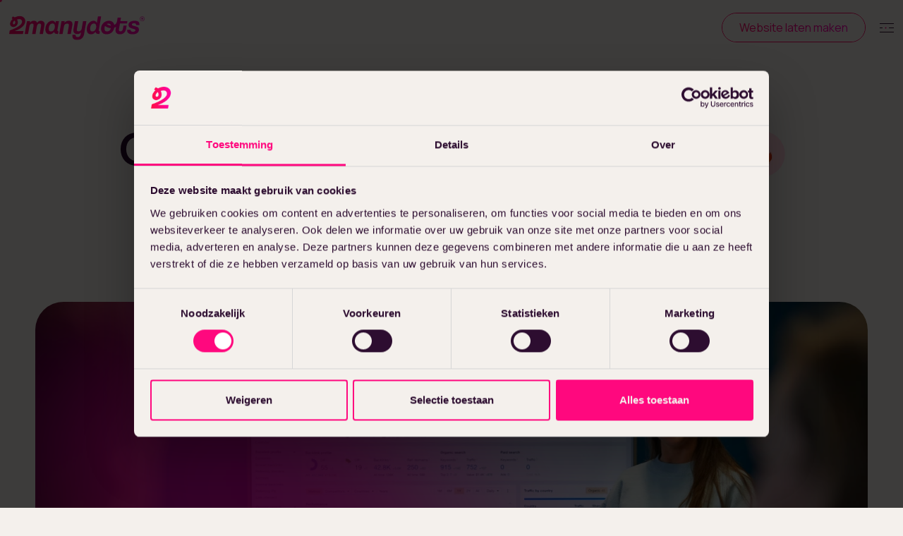

--- FILE ---
content_type: text/html; charset=UTF-8
request_url: https://www.2manydots.nl/online-marketing-uitbesteden
body_size: 19886
content:
<!doctype html>
<html lang="nl-NL" prefix="og: https://ogp.me/ns#">
    <head>
        <meta charset="UTF-8">
        <meta http-equiv="Content-Type" content="text/html; charset=UTF-8">
        <meta name="viewport" content="width=device-width, initial-scale=1, shrink-to-fit=no">
        <link rel="icon" type="image/png" href="https://www.2manydots.nl/wp-content/themes/2manydots-child-theme/favicon.png" />
            <link rel="apple-touch-icon" sizes="180x180" href="/apple-touch-icon.png">
<link rel="icon" type="image/png" sizes="32x32" href="/favicon-32x32.png">
<link rel="icon" type="image/png" sizes="16x16" href="/favicon-16x16.png">
<link rel="manifest" href="/site.webmanifest">
<link rel="mask-icon" href="/safari-pinned-tab.svg" color="#2d0d30">
<meta name="msapplication-TileColor" content="#2d0d30">
<meta name="theme-color" content="#F4F0EC">

<!-- Google Tag Manager -->
<script type="746654cad585695a1b4c7dac-text/javascript">(function(w,d,s,l,i){w[l]=w[l]||[];w[l].push({'gtm.start':
new Date().getTime(),event:'gtm.js'});var f=d.getElementsByTagName(s)[0],
j=d.createElement(s),dl=l!='dataLayer'?'&l='+l:'';j.async=true;j.src=
'https://www.googletagmanager.com/gtm.js?id='+i+dl;f.parentNode.insertBefore(j,f);
})(window,document,'script','dataLayer','GTM-WDFPH9');</script>
<!-- End Google Tag Manager -->        <link rel="alternate" hreflang="nl" href="https://www.2manydots.nl/online-marketing-uitbesteden" />
<link rel="alternate" hreflang="en" href="https://www.2manydots.nl/en/online-marketing-outsourcing" />
<link rel="alternate" hreflang="x-default" href="https://www.2manydots.nl/online-marketing-uitbesteden" />

<!-- Search Engine Optimization door Rank Math PRO - https://rankmath.com/ -->
<title>Online marketing uitbesteden aan een specialistisch bureau</title>
<meta name="description" content="Online marketing uitbesteden, zodat jij je bezig kan houden met jouw kerntaken? Zie ons bureau als jouw ideale marketing medewerker!"/>
<meta name="robots" content="follow, index, max-snippet:-1, max-video-preview:-1, max-image-preview:large"/>
<link rel="canonical" href="https://www.2manydots.nl/online-marketing-uitbesteden" />
<meta property="og:locale" content="nl_NL" />
<meta property="og:type" content="article" />
<meta property="og:title" content="Online marketing uitbesteden aan een specialistisch bureau" />
<meta property="og:description" content="Online marketing uitbesteden, zodat jij je bezig kan houden met jouw kerntaken? Zie ons bureau als jouw ideale marketing medewerker!" />
<meta property="og:url" content="https://www.2manydots.nl/online-marketing-uitbesteden" />
<meta property="og:site_name" content="2manydots" />
<meta property="article:publisher" content="https://www.facebook.com/2manydots" />
<meta property="og:updated_time" content="2026-01-05T09:48:16+01:00" />
<meta property="og:image" content="https://www.2manydots.nl/cdn-cgi/image/quality=90,format=auto,onerror=redirect,metadata=none/wp-content/uploads/2023/11/thumbnail-opengraph.png" />
<meta property="og:image:secure_url" content="https://www.2manydots.nl/cdn-cgi/image/quality=90,format=auto,onerror=redirect,metadata=none/wp-content/uploads/2023/11/thumbnail-opengraph.png" />
<meta property="og:image:width" content="1200" />
<meta property="og:image:height" content="630" />
<meta property="og:image:alt" content="online marketing uitbesteden" />
<meta property="og:image:type" content="image/png" />
<meta property="article:published_time" content="2023-10-06T07:25:14+02:00" />
<meta property="article:modified_time" content="2026-01-05T09:48:16+01:00" />
<meta name="twitter:card" content="summary_large_image" />
<meta name="twitter:title" content="Online marketing uitbesteden aan een specialistisch bureau" />
<meta name="twitter:description" content="Online marketing uitbesteden, zodat jij je bezig kan houden met jouw kerntaken? Zie ons bureau als jouw ideale marketing medewerker!" />
<meta name="twitter:image" content="https://www.2manydots.nl/cdn-cgi/image/quality=90,format=auto,onerror=redirect,metadata=none/wp-content/uploads/2023/11/thumbnail-opengraph.png" />
<meta name="twitter:label1" content="Tijd om te lezen" />
<meta name="twitter:data1" content="Minder dan een minuut" />
<script type="application/ld+json" class="rank-math-schema-pro">{"@context":"https://schema.org","@graph":[{"@type":"Place","@id":"https://www.2manydots.nl/#place","geo":{"@type":"GeoCoordinates","latitude":"51.558128","longitude":"5.0952018"},"hasMap":"https://www.google.com/maps/search/?api=1&amp;query=51.558128,5.0952018","address":{"@type":"PostalAddress","streetAddress":"Tivolistraat 50","addressLocality":"Tilburg","addressRegion":"Noord-Brabant","postalCode":"5015HR","addressCountry":"NL"}},{"@type":"Organization","@id":"https://www.2manydots.nl/#organization","name":"2manydots","url":"https://www.2manydots.nl","sameAs":["https://www.facebook.com/2manydots"],"email":"info@2manydots.nl","address":{"@type":"PostalAddress","streetAddress":"Tivolistraat 50","addressLocality":"Tilburg","addressRegion":"Noord-Brabant","postalCode":"5015HR","addressCountry":"NL"},"logo":{"@type":"ImageObject","@id":"https://www.2manydots.nl/#logo","url":"https://www.2manydots.nl/wp-content/uploads/2023/11/opengraph-logo.png","contentUrl":"https://www.2manydots.nl/wp-content/uploads/2023/11/opengraph-logo.png","caption":"2manydots","inLanguage":"nl-NL","width":"112","height":"112"},"contactPoint":[{"@type":"ContactPoint","telephone":"+31 13 711 47 00","contactType":"customer support"}],"location":{"@id":"https://www.2manydots.nl/#place"}},{"@type":"WebSite","@id":"https://www.2manydots.nl/#website","url":"https://www.2manydots.nl","name":"2manydots","alternateName":"2md","publisher":{"@id":"https://www.2manydots.nl/#organization"},"inLanguage":"nl-NL"},{"@type":"ImageObject","@id":"/cdn-cgi/image/quality=90,format=auto,onerror=redirect,metadata=none/wp-content/uploads/2023/11/thumbnail-opengraph.png","url":"/cdn-cgi/image/quality=90,format=auto,onerror=redirect,metadata=none/wp-content/uploads/2023/11/thumbnail-opengraph.png","width":"1200","height":"630","inLanguage":"nl-NL"},{"@type":"WebPage","@id":"https://www.2manydots.nl/online-marketing-uitbesteden#webpage","url":"https://www.2manydots.nl/online-marketing-uitbesteden","name":"Online marketing uitbesteden aan een specialistisch bureau","datePublished":"2023-10-06T07:25:14+02:00","dateModified":"2026-01-05T09:48:16+01:00","isPartOf":{"@id":"https://www.2manydots.nl/#website"},"primaryImageOfPage":{"@id":"/cdn-cgi/image/quality=90,format=auto,onerror=redirect,metadata=none/wp-content/uploads/2023/11/thumbnail-opengraph.png"},"inLanguage":"nl-NL"},{"@type":"Person","@id":"https://www.2manydots.nl/auteur/2manydots","name":"2manydots","description":"Lees meer over ons teamlid . Wij zijn \u2018gewoon\u2019 goed in wat we doen.\u2028Door samen plezier te hebben in ons werk, kunnen we elke dag een stapje beter zijn.","url":"https://www.2manydots.nl/auteur/2manydots","image":{"@type":"ImageObject","@id":"https://secure.gravatar.com/avatar/97d2ff8ec19df75618f6dfaeb186dd67d56730859540d78754905c1e62df85e2?s=96&amp;d=mm&amp;r=g","url":"https://secure.gravatar.com/avatar/97d2ff8ec19df75618f6dfaeb186dd67d56730859540d78754905c1e62df85e2?s=96&amp;d=mm&amp;r=g","caption":"2manydots","inLanguage":"nl-NL"},"sameAs":["https://www.2manydots.nl"],"worksFor":{"@id":"https://www.2manydots.nl/#organization"}},{"@type":"Article","headline":"Online marketing uitbesteden aan een specialistisch bureau","keywords":"online marketing uitbesteden","datePublished":"2023-10-06T07:25:14+02:00","dateModified":"2026-01-05T09:48:16+01:00","author":{"@id":"https://www.2manydots.nl/auteur/2manydots","name":"2manydots"},"publisher":{"@id":"https://www.2manydots.nl/#organization"},"description":"Online marketing uitbesteden, zodat jij je bezig kan houden met jouw kerntaken? Zie ons bureau als jouw ideale marketing medewerker!","name":"Online marketing uitbesteden aan een specialistisch bureau","@id":"https://www.2manydots.nl/online-marketing-uitbesteden#richSnippet","isPartOf":{"@id":"https://www.2manydots.nl/online-marketing-uitbesteden#webpage"},"image":{"@id":"/cdn-cgi/image/quality=90,format=auto,onerror=redirect,metadata=none/wp-content/uploads/2023/11/thumbnail-opengraph.png"},"inLanguage":"nl-NL","mainEntityOfPage":{"@id":"https://www.2manydots.nl/online-marketing-uitbesteden#webpage"}}]}</script>
<!-- /Rank Math WordPress SEO plugin -->

<link rel='dns-prefetch' href='//static.addtoany.com' />
<link rel='dns-prefetch' href='//cdn.eu.amplitude.com' />
<link rel='dns-prefetch' href='//cdn.amplitude.com' />
<link rel="alternate" title="oEmbed (JSON)" type="application/json+oembed" href="https://www.2manydots.nl/wp-json/oembed/1.0/embed?url=https%3A%2F%2Fwww.2manydots.nl%2Fonline-marketing-uitbesteden" />
<link rel="alternate" title="oEmbed (XML)" type="text/xml+oembed" href="https://www.2manydots.nl/wp-json/oembed/1.0/embed?url=https%3A%2F%2Fwww.2manydots.nl%2Fonline-marketing-uitbesteden&#038;format=xml" />
<style id='wp-img-auto-sizes-contain-inline-css' type='text/css'>
img:is([sizes=auto i],[sizes^="auto," i]){contain-intrinsic-size:3000px 1500px}
/*# sourceURL=wp-img-auto-sizes-contain-inline-css */
</style>
<link rel='stylesheet' id='theme-main-css' href='https://www.2manydots.nl/wp-content/themes/2manydots-child-theme/assets/css/main.min.css?ver=1768577347' type='text/css' media='all' />
<link rel='stylesheet' id='theme-tablet-css' href='https://www.2manydots.nl/wp-content/themes/2manydots-child-theme/assets/css/tablet.min.css?ver=1752567526' type='text/css' media='(min-width:576px)' />
<link rel='stylesheet' id='theme-desktop-css' href='https://www.2manydots.nl/wp-content/themes/2manydots-child-theme/assets/css/desktop.min.css?ver=1752567526' type='text/css' media='(min-width:768px)' />
<link rel='stylesheet' id='wp-block-library-css' href='https://www.2manydots.nl/wp-includes/css/dist/block-library/style.min.css?ver=6.9' type='text/css' media='all' />
<style id='global-styles-inline-css' type='text/css'>
:root{--wp--preset--aspect-ratio--square: 1;--wp--preset--aspect-ratio--4-3: 4/3;--wp--preset--aspect-ratio--3-4: 3/4;--wp--preset--aspect-ratio--3-2: 3/2;--wp--preset--aspect-ratio--2-3: 2/3;--wp--preset--aspect-ratio--16-9: 16/9;--wp--preset--aspect-ratio--9-16: 9/16;--wp--preset--color--black: #000000;--wp--preset--color--cyan-bluish-gray: #abb8c3;--wp--preset--color--white: #ffffff;--wp--preset--color--pale-pink: #f78da7;--wp--preset--color--vivid-red: #cf2e2e;--wp--preset--color--luminous-vivid-orange: #ff6900;--wp--preset--color--luminous-vivid-amber: #fcb900;--wp--preset--color--light-green-cyan: #7bdcb5;--wp--preset--color--vivid-green-cyan: #00d084;--wp--preset--color--pale-cyan-blue: #8ed1fc;--wp--preset--color--vivid-cyan-blue: #0693e3;--wp--preset--color--vivid-purple: #9b51e0;--wp--preset--gradient--vivid-cyan-blue-to-vivid-purple: linear-gradient(135deg,rgb(6,147,227) 0%,rgb(155,81,224) 100%);--wp--preset--gradient--light-green-cyan-to-vivid-green-cyan: linear-gradient(135deg,rgb(122,220,180) 0%,rgb(0,208,130) 100%);--wp--preset--gradient--luminous-vivid-amber-to-luminous-vivid-orange: linear-gradient(135deg,rgb(252,185,0) 0%,rgb(255,105,0) 100%);--wp--preset--gradient--luminous-vivid-orange-to-vivid-red: linear-gradient(135deg,rgb(255,105,0) 0%,rgb(207,46,46) 100%);--wp--preset--gradient--very-light-gray-to-cyan-bluish-gray: linear-gradient(135deg,rgb(238,238,238) 0%,rgb(169,184,195) 100%);--wp--preset--gradient--cool-to-warm-spectrum: linear-gradient(135deg,rgb(74,234,220) 0%,rgb(151,120,209) 20%,rgb(207,42,186) 40%,rgb(238,44,130) 60%,rgb(251,105,98) 80%,rgb(254,248,76) 100%);--wp--preset--gradient--blush-light-purple: linear-gradient(135deg,rgb(255,206,236) 0%,rgb(152,150,240) 100%);--wp--preset--gradient--blush-bordeaux: linear-gradient(135deg,rgb(254,205,165) 0%,rgb(254,45,45) 50%,rgb(107,0,62) 100%);--wp--preset--gradient--luminous-dusk: linear-gradient(135deg,rgb(255,203,112) 0%,rgb(199,81,192) 50%,rgb(65,88,208) 100%);--wp--preset--gradient--pale-ocean: linear-gradient(135deg,rgb(255,245,203) 0%,rgb(182,227,212) 50%,rgb(51,167,181) 100%);--wp--preset--gradient--electric-grass: linear-gradient(135deg,rgb(202,248,128) 0%,rgb(113,206,126) 100%);--wp--preset--gradient--midnight: linear-gradient(135deg,rgb(2,3,129) 0%,rgb(40,116,252) 100%);--wp--preset--font-size--small: 13px;--wp--preset--font-size--medium: 20px;--wp--preset--font-size--large: 36px;--wp--preset--font-size--x-large: 42px;--wp--preset--spacing--20: 0.44rem;--wp--preset--spacing--30: 0.67rem;--wp--preset--spacing--40: 1rem;--wp--preset--spacing--50: 1.5rem;--wp--preset--spacing--60: 2.25rem;--wp--preset--spacing--70: 3.38rem;--wp--preset--spacing--80: 5.06rem;--wp--preset--shadow--natural: 6px 6px 9px rgba(0, 0, 0, 0.2);--wp--preset--shadow--deep: 12px 12px 50px rgba(0, 0, 0, 0.4);--wp--preset--shadow--sharp: 6px 6px 0px rgba(0, 0, 0, 0.2);--wp--preset--shadow--outlined: 6px 6px 0px -3px rgb(255, 255, 255), 6px 6px rgb(0, 0, 0);--wp--preset--shadow--crisp: 6px 6px 0px rgb(0, 0, 0);}:where(.is-layout-flex){gap: 0.5em;}:where(.is-layout-grid){gap: 0.5em;}body .is-layout-flex{display: flex;}.is-layout-flex{flex-wrap: wrap;align-items: center;}.is-layout-flex > :is(*, div){margin: 0;}body .is-layout-grid{display: grid;}.is-layout-grid > :is(*, div){margin: 0;}:where(.wp-block-columns.is-layout-flex){gap: 2em;}:where(.wp-block-columns.is-layout-grid){gap: 2em;}:where(.wp-block-post-template.is-layout-flex){gap: 1.25em;}:where(.wp-block-post-template.is-layout-grid){gap: 1.25em;}.has-black-color{color: var(--wp--preset--color--black) !important;}.has-cyan-bluish-gray-color{color: var(--wp--preset--color--cyan-bluish-gray) !important;}.has-white-color{color: var(--wp--preset--color--white) !important;}.has-pale-pink-color{color: var(--wp--preset--color--pale-pink) !important;}.has-vivid-red-color{color: var(--wp--preset--color--vivid-red) !important;}.has-luminous-vivid-orange-color{color: var(--wp--preset--color--luminous-vivid-orange) !important;}.has-luminous-vivid-amber-color{color: var(--wp--preset--color--luminous-vivid-amber) !important;}.has-light-green-cyan-color{color: var(--wp--preset--color--light-green-cyan) !important;}.has-vivid-green-cyan-color{color: var(--wp--preset--color--vivid-green-cyan) !important;}.has-pale-cyan-blue-color{color: var(--wp--preset--color--pale-cyan-blue) !important;}.has-vivid-cyan-blue-color{color: var(--wp--preset--color--vivid-cyan-blue) !important;}.has-vivid-purple-color{color: var(--wp--preset--color--vivid-purple) !important;}.has-black-background-color{background-color: var(--wp--preset--color--black) !important;}.has-cyan-bluish-gray-background-color{background-color: var(--wp--preset--color--cyan-bluish-gray) !important;}.has-white-background-color{background-color: var(--wp--preset--color--white) !important;}.has-pale-pink-background-color{background-color: var(--wp--preset--color--pale-pink) !important;}.has-vivid-red-background-color{background-color: var(--wp--preset--color--vivid-red) !important;}.has-luminous-vivid-orange-background-color{background-color: var(--wp--preset--color--luminous-vivid-orange) !important;}.has-luminous-vivid-amber-background-color{background-color: var(--wp--preset--color--luminous-vivid-amber) !important;}.has-light-green-cyan-background-color{background-color: var(--wp--preset--color--light-green-cyan) !important;}.has-vivid-green-cyan-background-color{background-color: var(--wp--preset--color--vivid-green-cyan) !important;}.has-pale-cyan-blue-background-color{background-color: var(--wp--preset--color--pale-cyan-blue) !important;}.has-vivid-cyan-blue-background-color{background-color: var(--wp--preset--color--vivid-cyan-blue) !important;}.has-vivid-purple-background-color{background-color: var(--wp--preset--color--vivid-purple) !important;}.has-black-border-color{border-color: var(--wp--preset--color--black) !important;}.has-cyan-bluish-gray-border-color{border-color: var(--wp--preset--color--cyan-bluish-gray) !important;}.has-white-border-color{border-color: var(--wp--preset--color--white) !important;}.has-pale-pink-border-color{border-color: var(--wp--preset--color--pale-pink) !important;}.has-vivid-red-border-color{border-color: var(--wp--preset--color--vivid-red) !important;}.has-luminous-vivid-orange-border-color{border-color: var(--wp--preset--color--luminous-vivid-orange) !important;}.has-luminous-vivid-amber-border-color{border-color: var(--wp--preset--color--luminous-vivid-amber) !important;}.has-light-green-cyan-border-color{border-color: var(--wp--preset--color--light-green-cyan) !important;}.has-vivid-green-cyan-border-color{border-color: var(--wp--preset--color--vivid-green-cyan) !important;}.has-pale-cyan-blue-border-color{border-color: var(--wp--preset--color--pale-cyan-blue) !important;}.has-vivid-cyan-blue-border-color{border-color: var(--wp--preset--color--vivid-cyan-blue) !important;}.has-vivid-purple-border-color{border-color: var(--wp--preset--color--vivid-purple) !important;}.has-vivid-cyan-blue-to-vivid-purple-gradient-background{background: var(--wp--preset--gradient--vivid-cyan-blue-to-vivid-purple) !important;}.has-light-green-cyan-to-vivid-green-cyan-gradient-background{background: var(--wp--preset--gradient--light-green-cyan-to-vivid-green-cyan) !important;}.has-luminous-vivid-amber-to-luminous-vivid-orange-gradient-background{background: var(--wp--preset--gradient--luminous-vivid-amber-to-luminous-vivid-orange) !important;}.has-luminous-vivid-orange-to-vivid-red-gradient-background{background: var(--wp--preset--gradient--luminous-vivid-orange-to-vivid-red) !important;}.has-very-light-gray-to-cyan-bluish-gray-gradient-background{background: var(--wp--preset--gradient--very-light-gray-to-cyan-bluish-gray) !important;}.has-cool-to-warm-spectrum-gradient-background{background: var(--wp--preset--gradient--cool-to-warm-spectrum) !important;}.has-blush-light-purple-gradient-background{background: var(--wp--preset--gradient--blush-light-purple) !important;}.has-blush-bordeaux-gradient-background{background: var(--wp--preset--gradient--blush-bordeaux) !important;}.has-luminous-dusk-gradient-background{background: var(--wp--preset--gradient--luminous-dusk) !important;}.has-pale-ocean-gradient-background{background: var(--wp--preset--gradient--pale-ocean) !important;}.has-electric-grass-gradient-background{background: var(--wp--preset--gradient--electric-grass) !important;}.has-midnight-gradient-background{background: var(--wp--preset--gradient--midnight) !important;}.has-small-font-size{font-size: var(--wp--preset--font-size--small) !important;}.has-medium-font-size{font-size: var(--wp--preset--font-size--medium) !important;}.has-large-font-size{font-size: var(--wp--preset--font-size--large) !important;}.has-x-large-font-size{font-size: var(--wp--preset--font-size--x-large) !important;}
/*# sourceURL=global-styles-inline-css */
</style>

<style id='classic-theme-styles-inline-css' type='text/css'>
/*! This file is auto-generated */
.wp-block-button__link{color:#fff;background-color:#32373c;border-radius:9999px;box-shadow:none;text-decoration:none;padding:calc(.667em + 2px) calc(1.333em + 2px);font-size:1.125em}.wp-block-file__button{background:#32373c;color:#fff;text-decoration:none}
/*# sourceURL=/wp-includes/css/classic-themes.min.css */
</style>
<link rel='stylesheet' id='wpml-menu-item-0-css' href='https://www.2manydots.nl/wp-content/plugins/sitepress-multilingual-cms/templates/language-switchers/menu-item/style.min.css?ver=1' type='text/css' media='all' />
<link rel='stylesheet' id='addtoany-css' href='https://www.2manydots.nl/wp-content/plugins/add-to-any/addtoany.min.css?ver=1.16' type='text/css' media='all' />
<link rel='stylesheet' id='hcb-style-css' href='https://www.2manydots.nl/wp-content/plugins/highlighting-code-block/build/css/hcb--light.css?ver=2.0.1' type='text/css' media='all' />
<style id='hcb-style-inline-css' type='text/css'>
:root{--hcb--fz--base: 14px}:root{--hcb--fz--mobile: 13px}:root{--hcb--ff:Menlo, Consolas, "Hiragino Kaku Gothic ProN", "Hiragino Sans", Meiryo, sans-serif;}
/*# sourceURL=hcb-style-inline-css */
</style>
<script type="746654cad585695a1b4c7dac-text/javascript" id="wpml-cookie-js-extra">
/* <![CDATA[ */
var wpml_cookies = {"wp-wpml_current_language":{"value":"nl","expires":1,"path":"/"}};
var wpml_cookies = {"wp-wpml_current_language":{"value":"nl","expires":1,"path":"/"}};
//# sourceURL=wpml-cookie-js-extra
/* ]]> */
</script>
<script type="746654cad585695a1b4c7dac-text/javascript" src="https://www.2manydots.nl/wp-content/plugins/sitepress-multilingual-cms/res/js/cookies/language-cookie.js?ver=486900" id="wpml-cookie-js" defer="defer" data-wp-strategy="defer"></script>
<script type="746654cad585695a1b4c7dac-text/javascript" src="https://www.2manydots.nl/wp-content/themes/2manydots-child-theme/assets/js/header.min.js?ver=1768384944" id="theme-header-js"></script>
<script type="746654cad585695a1b4c7dac-text/javascript" id="addtoany-core-js-before">
/* <![CDATA[ */
window.a2a_config=window.a2a_config||{};a2a_config.callbacks=[];a2a_config.overlays=[];a2a_config.templates={};a2a_localize = {
	Share: "Delen",
	Save: "Opslaan",
	Subscribe: "Inschrijven",
	Email: "E-mail",
	Bookmark: "Bookmark",
	ShowAll: "Alles weergeven",
	ShowLess: "Niet alles weergeven",
	FindServices: "Vind dienst(en)",
	FindAnyServiceToAddTo: "Vind direct een dienst om aan toe te voegen",
	PoweredBy: "Mede mogelijk gemaakt door",
	ShareViaEmail: "Delen per e-mail",
	SubscribeViaEmail: "Abonneren via e-mail",
	BookmarkInYourBrowser: "Bookmark in je browser",
	BookmarkInstructions: "Druk op Ctrl+D of \u2318+D om deze pagina te bookmarken",
	AddToYourFavorites: "Voeg aan je favorieten toe",
	SendFromWebOrProgram: "Stuur vanuit elk e-mailadres of e-mail programma",
	EmailProgram: "E-mail programma",
	More: "Meer&#8230;",
	ThanksForSharing: "Bedankt voor het delen!",
	ThanksForFollowing: "Dank voor het volgen!"
};

a2a_config.icon_color="unset,#ffffff";

//# sourceURL=addtoany-core-js-before
/* ]]> */
</script>
<script type="746654cad585695a1b4c7dac-text/javascript" defer src="https://static.addtoany.com/menu/page.js" id="addtoany-core-js"></script>
<script type="746654cad585695a1b4c7dac-text/javascript" defer src="https://www.2manydots.nl/wp-content/plugins/add-to-any/addtoany.min.js?ver=1.1" id="addtoany-jquery-js"></script>
<script type="746654cad585695a1b4c7dac-text/javascript" src="https://cdn.eu.amplitude.com/script/fd704efcb4c65b77e97f4ff753451694.experiment.js?ver=6.9" id="aampli_plg_scr_web_experiment-js"></script>
<script type="746654cad585695a1b4c7dac-text/javascript" src="https://cdn.amplitude.com/libs/analytics-browser-2.32.2-min.js.gz?ver=6.9" id="aampli_plg_scr_setup-js"></script>
<script type="746654cad585695a1b4c7dac-text/javascript" src="https://cdn.amplitude.com/libs/plugin-session-replay-browser-1.25.2-min.js.gz?ver=6.9" id="aampli_plg_scr_session_replay-js"></script>
<script type="746654cad585695a1b4c7dac-text/javascript" id="aampli_plg_scr_configure-js-extra">
/* <![CDATA[ */
var aampliPlgScrPayload = {"apiKey":"fd704efcb4c65b77e97f4ff753451694","sessionReplay":"1","sampleRate":"100","shouldChangeLibrary":"1","isEuServerZone":"1"};
//# sourceURL=aampli_plg_scr_configure-js-extra
/* ]]> */
</script>
<script type="746654cad585695a1b4c7dac-text/javascript" src="https://www.2manydots.nl/wp-content/plugins/amplitude/scripts/amplitude-configure.js?ver=6.9" id="aampli_plg_scr_configure-js"></script>
<link rel="https://api.w.org/" href="https://www.2manydots.nl/wp-json/" /><link rel="alternate" title="JSON" type="application/json" href="https://www.2manydots.nl/wp-json/wp/v2/pages/509" /><link rel="EditURI" type="application/rsd+xml" title="RSD" href="https://www.2manydots.nl/xmlrpc.php?rsd" />

<link rel='shortlink' href='https://www.2manydots.nl/?p=509' />
<meta name="generator" content="WPML ver:4.8.6 stt:37,1;" />
    <script type="746654cad585695a1b4c7dac-text/javascript">
        var ajaxUrl = 'https://www.2manydots.nl/wp-admin/admin-ajax.php';
    </script>
    <meta name="generator" content="speculation-rules 1.6.0">
        <!-- [if lte IE 8]>
        <script charset="utf-8" type="text/javascript" src="//js.hsforms.net/forms/v2-legacy.js" async></script>
        <![endif]-->
        <script charset="utf-8" type="746654cad585695a1b4c7dac-text/javascript" src="//js.hsforms.net/forms/v2.js" async></script>
    </head>
        <body class="wp-singular page-template page-template-templates page-template-online-marketing page-template-templatesonline-marketing-php page page-id-509 wp-theme-2manydots-wp-base-theme wp-child-theme-2manydots-child-theme" data-barba="wrapper">
        <!-- Google Tag Manager (noscript) -->
<noscript><iframe src="https://www.googletagmanager.com/ns.html?id=GTM-WDFPH9"
height="0" width="0" style="display:none;visibility:hidden"></iframe></noscript>
<!-- End Google Tag Manager (noscript) -->        <header class="main-header sticky">
        <div class="main-header-inner">
            <div class="container">
                <div class="row">
                    <div class="col-xs-12 col-sm-12 col-md-12 col-lg-12">
                        <div class="header-container-inner">
                            <div class="logo">
                                <a href="https://www.2manydots.nl" class="logo-link">
                                    <img width="192" 
     height="35" 
     src="https://www.2manydots.nl/wp-content/themes/2manydots-child-theme/resources/images/svg/logo.svg" 
     alt="main-logo" 
     class="main-logo">                                </a>
                            </div>
                            <div class="main-nav-holder">
                                                                    <nav class="main-nav-container">
                                        <ul id="menu-main-menu" class="main-nav"><li id="menu-item-2319" class="menu-item menu-item-type-post_type menu-item-object-page menu-item-has-children open-hover menu-item-has-children menu-item-2319"><a href="https://www.2manydots.nl/wordpress-website-laten-maken">Website laten maken</a></li>
<li id="menu-item-2320" class="menu-item menu-item-type-post_type menu-item-object-page current-menu-item page_item page-item-509 current_page_item current-menu-ancestor current-menu-parent current_page_parent current_page_ancestor menu-item-has-children open-hover menu-item-has-children menu-item-2320"><a href="https://www.2manydots.nl/online-marketing-uitbesteden" aria-current="page">Online marketing</a></li>
<li id="menu-item-5994" class="menu-item menu-item-type-post_type menu-item-object-page open-click menu-item-5994"><a href="https://www.2manydots.nl/hosting-voor-wordpress">Hosting</a></li>
<li id="menu-item-2395" class="menu-item menu-item-type-post_type menu-item-object-page open-click menu-item-2395"><a href="https://www.2manydots.nl/cases">Cases</a></li>
<li id="menu-item-2325" class="menu-item menu-item-type-post_type_archive menu-item-object-news_pt open-click menu-item-2325"><a href="https://www.2manydots.nl/kenniscentrum">Kenniscentrum</a></li>
<li id="menu-item-2324" class="menu-item menu-item-type-post_type menu-item-object-page menu-item-has-children open-hover menu-item-has-children menu-item-2324"><a href="https://www.2manydots.nl/internetbureau">Over ons</a></li>
<li id="menu-item-wpml-ls-2-en" class="menu-item wpml-ls-slot-2 wpml-ls-item wpml-ls-item-en wpml-ls-menu-item wpml-ls-first-item wpml-ls-last-item menu-item-type-wpml_ls_menu_item menu-item-object-wpml_ls_menu_item open-click menu-item-wpml-ls-2-en"><a href="https://www.2manydots.nl/en/online-marketing-outsourcing" title="Overschakelen naar Engels" aria-label="Overschakelen naar Engels" role="menuitem"><img
            class="wpml-ls-flag"
            src="https://www.2manydots.nl/wp-content/plugins/sitepress-multilingual-cms/res/flags/en.svg"
            alt="Engels"
            
            
    /></a></li>
</ul>                                    </nav>
                                                            </div>
                                                            <div class="header-buttons-holder">
                                                                            <a href="https://client.2manydots.nl/" class="simple-btn pink-gradient-ghost" target="_blank"><span>Klantportaal</span></a>
                                                                                                                <a href="https://www.2manydots.nl/contact" class="simple-btn turquoise" target="_self"><span>Contact</span></a>
                                                                    </div>
                                                    </div>
                    </div>
                </div>
            </div>
        </div>
        <div class="header-logo-line">
            <div class="container">
                <div class="row">
                    <div class="col-xs-12 col-sm-12 col-md-12 col-lg-12">
                        <a href="https://www.2manydots.nl" class="hidden-logo-sticky">
                            <img width="73" 
                                 height="26" 
                                 src="https://www.2manydots.nl/wp-content/themes/2manydots-child-theme/resources/images/svg/short-logo-2.svg" 
                                 alt="main-logo" 
                                 class="short-logo">
                        </a>
                    </div>
                </div>
            </div>
        </div>
        <div class="mobile-header">
    <a href="https://www.2manydots.nl" rel="nofollow" class="logo-link">
        <img width="192" 
     height="35" 
     src="https://www.2manydots.nl/wp-content/themes/2manydots-child-theme/resources/images/svg/logo.svg" 
     alt="main-logo" 
     class="main-logo">    </a>
            <a href="https://www.2manydots.nl/wordpress-website-laten-maken" class="simple-btn pink-gradient-ghost" target="_self"><span>Website laten maken</span></a>
        <div class="ham-icon-wrapper">
        <a href="#" class="ham-icon">
            <span></span>
            <span></span>
            <span>
                <i class="dot"></i>
            </span>
            <span></span>
        </a>
    </div>
</div>            <div class="mega-menu-holder">
        <div class="body-overlay"></div>
        <div class="mega-menu-wrapper">
                                                                <div class="sub-nav for-menu-item-2319">
                        <div class="container">
                            <div class="row">
                                <div class="col-lg-12 col-md-12 col-sm-12">
                                    <div class="sub-nav-row">
                                                                                                                                                                                <div class="menu-item type-simple" 
                                                     style="--index:0">
                                                        <div class="shape-block">
        <div class="block-inner menu-item-inner">
                            <div class="icon-wrapper">
                    <img width="62" height="79" src="/cdn-cgi/image/quality=90,format=auto,onerror=redirect,metadata=none/wp-content/uploads/2023/11/corporate-dark.svg" alt="" loading="lazy">
                </div>
                        <span class="menu-item-title">
                Corporate website            </span>
                            <div class="description">
                    <p>Een breed scala aan bedrijven, van groot tot klein, maken gebruik van een WordPress website om meer leads te genereren.</p>
                </div>
                                        <a href="https://www.2manydots.nl/corporate-website" class="menu-link" target="_self"></a>
                    </div>
        <span class="arrow"></span>
    </div>
                                                </div>
                                                                                                                                                                                                                            <div class="menu-item type-simple" 
                                                     style="--index:1">
                                                        <div class="shape-block">
        <div class="block-inner menu-item-inner">
                            <div class="icon-wrapper">
                    <img width="83" height="61" src="/cdn-cgi/image/quality=90,format=auto,onerror=redirect,metadata=none/wp-content/uploads/2023/09/Group-2265.svg" alt="" loading="lazy">
                </div>
                        <span class="menu-item-title">
                Werken bij website            </span>
                            <div class="description">
                    <p>Ons team creëert ‘werken bij’ WordPress websites die je helpen met het bereiken van je recruitment doelstellingen.</p>
                </div>
                                        <a href="https://www.2manydots.nl/werken-bij-website" class="menu-link" target="_self"></a>
                    </div>
        <span class="arrow"></span>
    </div>
                                                </div>
                                                                                                                                                                                                                            <div class="menu-item type-simple" 
                                                     style="--index:2">
                                                        <div class="shape-block">
        <div class="block-inner menu-item-inner">
                            <div class="icon-wrapper">
                    <img width="91" height="64" src="/cdn-cgi/image/quality=90,format=auto,onerror=redirect,metadata=none/wp-content/uploads/2023/11/webshop-dark.svg" alt="" loading="lazy">
                </div>
                        <span class="menu-item-title">
                Webshop            </span>
                            <div class="description">
                    <p>WordPress webshops vormen de ruggengraat van het e-commerce. De aanpasbaarheid is ongelimiteerd.</p>
                </div>
                                        <a href="https://www.2manydots.nl/woocommerce-webshop-laten-maken" class="menu-link" target="_self"></a>
                    </div>
        <span class="arrow"></span>
    </div>
                                                </div>
                                                                                                                                                                                                                            <div class="menu-item type-simple" 
                                                     style="--index:3">
                                                        <div class="shape-block">
        <div class="block-inner menu-item-inner">
                            <div class="icon-wrapper">
                    <img width="95" height="65" src="/cdn-cgi/image/quality=90,format=auto,onerror=redirect,metadata=none/wp-content/uploads/2023/11/grootzakelijk-dark.svg" alt="" loading="lazy">
                </div>
                        <span class="menu-item-title">
                Grootzakelijk & overheid            </span>
                            <div class="description">
                    <p>Bedrijven als Unicef en G-Star RAW gingen je al voor en maken gebruik van een WordPress website.</p>
                </div>
                                        <a href="https://www.2manydots.nl/grootzakelijk-overheid-website" class="menu-link" target="_self"></a>
                    </div>
        <span class="arrow"></span>
    </div>
                                                </div>
                                                                                                                        </div>
                                </div>
                            </div>
                        </div>
                    </div>
                                                                                <div class="sub-nav for-menu-item-2320">
                        <div class="container">
                            <div class="row">
                                <div class="col-lg-12 col-md-12 col-sm-12">
                                    <div class="sub-nav-row">
                                                                                                                                                                                <div class="menu-item type-simple" 
                                                     style="--index:0">
                                                        <div class="shape-block">
        <div class="block-inner menu-item-inner">
                            <div class="icon-wrapper">
                    <img width="100" height="72" src="/cdn-cgi/image/quality=90,format=auto,onerror=redirect,metadata=none/wp-content/uploads/2023/11/genereren-dark.svg" alt="" loading="lazy">
                </div>
                        <span class="menu-item-title">
                SEO            </span>
                            <div class="description">
                    <p>Met een slimme SEO-strategie scoor je structureel betere posities in Google. Met zoekmachine optimalisatie trek je relevante bezoekers aan, vergroot je de online zichtbaarheid en ben je concurrentie te slim af.</p>
                </div>
                                        <a href="https://www.2manydots.nl/seo" class="menu-link" target="_self"></a>
                    </div>
        <span class="arrow"></span>
    </div>
                                                </div>
                                                                                                                                                                                                                            <div class="menu-item type-simple" 
                                                     style="--index:1">
                                                        <div class="shape-block">
        <div class="block-inner menu-item-inner">
                            <div class="icon-wrapper">
                    <img width="100" height="70" src="/cdn-cgi/image/quality=90,format=auto,onerror=redirect,metadata=none/wp-content/uploads/2025/06/Group-2242.svg" alt="" loading="lazy">
                </div>
                        <span class="menu-item-title">
                SEA            </span>
                            <div class="description">
                    <p>Met SEA bereik je precies de juiste doelgroep op het juiste moment én haal je het maximale uit je advertentiebudget. Meer verkeer, leads of directe aankopen. Een doordachte SEA-campagne geeft je grip op resultaat.</p>
                </div>
                                        <a href="https://www.2manydots.nl/sea-uitbesteden" class="menu-link" target="_self"></a>
                    </div>
        <span class="arrow"></span>
    </div>
                                                </div>
                                                                                                                                                                                                                            <div class="menu-item type-simple" 
                                                     style="--index:2">
                                                        <div class="shape-block">
        <div class="block-inner menu-item-inner">
                            <div class="icon-wrapper">
                    <img width="89" height="90" src="/cdn-cgi/image/quality=90,format=auto,onerror=redirect,metadata=none/wp-content/uploads/2023/11/mail-openen-dark.svg" alt="" loading="lazy">
                </div>
                        <span class="menu-item-title">
                E-mail marketing            </span>
                            <div class="description">
                    <p>We helpen onze klanten online groeien met slimme marketing automation en handige klantdata-oplossingen. Denk aan hogere open rates, meer kliks naar je site en, het allerbelangrijkste, meer omzet.</p>
                </div>
                                        <a href="https://www.2manydots.nl/e-mail-marketing-uitbesteden" class="menu-link" target="_self"></a>
                    </div>
        <span class="arrow"></span>
    </div>
                                                </div>
                                                                                                                                                                                                                            <div class="menu-item type-simple" 
                                                     style="--index:3">
                                                        <div class="shape-block">
        <div class="block-inner menu-item-inner">
                            <div class="icon-wrapper">
                    <img width="100" height="60" src="/cdn-cgi/image/quality=90,format=auto,onerror=redirect,metadata=none/wp-content/uploads/2025/06/Group-2264.svg" alt="" loading="lazy">
                </div>
                        <span class="menu-item-title">
                Social media            </span>
                            <div class="description">
                    <p>Zichtbaar zijn op social media vraagt om een slimme mix van organisch bereik en betaalde campagnes. Met aandacht en een doordachte strategie bouw je stap voor stap aan zichtbaarheid, interactie én resultaat.</p>
                </div>
                                        <a href="https://www.2manydots.nl/social-media-uitbesteden" class="menu-link" target="_self"></a>
                    </div>
        <span class="arrow"></span>
    </div>
                                                </div>
                                                                                                                        </div>
                                </div>
                            </div>
                        </div>
                    </div>
                                                                                <div class="sub-nav for-menu-item-2324">
                        <div class="container">
                            <div class="row">
                                <div class="col-lg-12 col-md-12 col-sm-12">
                                    <div class="sub-nav-row">
                                                                                                                                                                                <div class="menu-item type-simple" 
                                                     style="--index:0">
                                                        <div class="shape-block">
        <div class="block-inner menu-item-inner">
                            <div class="icon-wrapper">
                    <img width="83" height="80" src="/cdn-cgi/image/quality=90,format=auto,onerror=redirect,metadata=none/wp-content/uploads/2023/11/promotie-dark.svg" alt="" loading="lazy">
                </div>
                        <span class="menu-item-title">
                Over ons            </span>
                            <div class="description">
                    <p>Pioniers in de online wereld, gemotiveerd omdat we geloven dat samen groeien begint met plezier in het werk dat we doen. Samen willen we elke dag een stapje vooruit zetten.</p>
                </div>
                                        <a href="https://www.2manydots.nl/internetbureau" class="menu-link" target="_self"></a>
                    </div>
        <span class="arrow"></span>
    </div>
                                                </div>
                                                                                                                                                                                                                            <div class="menu-item type-simple" 
                                                     style="--index:1">
                                                        <div class="shape-block">
        <div class="block-inner menu-item-inner">
                            <div class="icon-wrapper">
                    <img width="100" height="60" src="/cdn-cgi/image/quality=90,format=auto,onerror=redirect,metadata=none/wp-content/uploads/2023/11/team-dark.svg" alt="" loading="lazy">
                </div>
                        <span class="menu-item-title">
                Werken bij 2manydots            </span>
                            <div class="description">
                    <p>Ben je op zoek naar een plek waar werkplezier net zo zwaar telt als de resultaten? We groeien hard en zoeken nog enthousiaste collega&#8217;s. Leer ons vriendenteam kennen en sluit je aan!</p>
                </div>
                                        <a href="https://www.2manydots.nl/werken-bij-2manydots" class="menu-link" target="_self"></a>
                    </div>
        <span class="arrow"></span>
    </div>
                                                </div>
                                                                                                                                                                                                                            <div class="menu-item type-cta" 
                                                     style="--index:2">
                                                        <div class="team-menu-cta-block">
        <div class="titles-col">
                            <span class="menu-item-title">
                    Dit zijn wij                </span>
                                        <div class="description nmp-last-el">
                    <p>Een hechte club mensen die de Tilburgse gezelligheid ademt en de ambitie heeft om altijd een stapje verder te gaan.</p>
<p><a href="https://www.2manydots.nl/team">Bekijk ons team</a></p>
                </div>
                    </div>
                <div class="team-item-cta">
                            <div class="label-position">
                    <span class="name-label" 
                          style="background-color: #ffcfdb;">
                        <span class="hand"></span>
                        <span class="texts">
                            Gwen                        </span>
                    </span>
                </div>
                                        <div class="image-wrapper">
                    <img width="194" height="224" src="/cdn-cgi/image/width=194,height=224,fit=scale-down,quality=90,format=auto,onerror=redirect,metadata=none/wp-content/uploads/2023/11/HR-2md-personeel-square-trans-2.png" alt="" loading="lazy" srcset="/cdn-cgi/image/width=388,height=448,fit=scale-down,quality=90,format=auto,onerror=redirect,metadata=none/wp-content/uploads/2023/11/HR-2md-personeel-square-trans-2.png 2x, /cdn-cgi/image/width=194,height=224,fit=scale-down,quality=90,format=auto,onerror=redirect,metadata=none/wp-content/uploads/2023/11/HR-2md-personeel-square-trans-2.png 1x">
                    <div class="circle" 
                         style="background-color: #bbe7e6;"></div>
                </div>
                    </div>
            </div>
                                                </div>
                                                                                                                        </div>
                                </div>
                            </div>
                        </div>
                    </div>
                                    </div>
    </div>
    </header>
        <div class="mobile-nav-container">
        <div class="inner-wrapper" data-lenis-prevent>
            <div class="container-fluid">
                <div class="row">
                    <div class="col-sm-12">
                        <nav class="mobile-nav-holder mobile-menu-row">
                            <ul id="menu-mobile-menu" class="mobile-nav"><li id="menu-item-3428" class="menu-item menu-item-type-post_type menu-item-object-page menu-item-has-children prevent-barba-action menu-item-3428"><a href="https://www.2manydots.nl/wordpress-website-laten-maken">Website laten maken</a><span class="show-submenu arrow"></span>
<ul class="sub-menu">
	<li id="menu-item-3429" class="menu-item menu-item-type-post_type menu-item-object-page has-icon menu-item-3429"><a href="https://www.2manydots.nl/corporate-website">Corporate <span class="image-wrapper"><img width="31" height="40" src="/cdn-cgi/image/quality=90,format=auto,onerror=redirect,metadata=none/wp-content/uploads/2023/12/corporate-icon-white.svg" alt="Corporate" loading="lazy">
</span></a><span class="show-submenu arrow"></span></li>
	<li id="menu-item-3430" class="menu-item menu-item-type-post_type menu-item-object-page has-icon menu-item-3430"><a href="https://www.2manydots.nl/werken-bij-website">Werken bij <span class="image-wrapper"><img width="44" height="32" src="/cdn-cgi/image/quality=90,format=auto,onerror=redirect,metadata=none/wp-content/uploads/2023/12/job-website-white.svg" alt="Werken bij" loading="lazy">
</span></a><span class="show-submenu arrow"></span></li>
	<li id="menu-item-3431" class="menu-item menu-item-type-post_type menu-item-object-page has-icon menu-item-3431"><a href="https://www.2manydots.nl/woocommerce-webshop-laten-maken">Webshop laten maken <span class="image-wrapper"><img width="46" height="32" src="/cdn-cgi/image/quality=90,format=auto,onerror=redirect,metadata=none/wp-content/uploads/2023/12/webshop-white.svg" alt="Webshop laten maken" loading="lazy">
</span></a><span class="show-submenu arrow"></span></li>
	<li id="menu-item-3432" class="menu-item menu-item-type-post_type menu-item-object-page has-icon menu-item-3432"><a href="https://www.2manydots.nl/grootzakelijk-overheid-website">Grootzakelijk &#038; overheid <span class="image-wrapper"><img width="48" height="33" src="/cdn-cgi/image/quality=90,format=auto,onerror=redirect,metadata=none/wp-content/uploads/2023/12/grootzakelijk-overheid-white.svg" alt="Grootzakelijk &amp;amp; overheid" loading="lazy">
</span></a><span class="show-submenu arrow"></span></li>
</ul>
</li>
<li id="menu-item-3433" class="menu-item menu-item-type-post_type menu-item-object-page current-menu-item page_item page-item-509 current_page_item current-menu-ancestor current-menu-parent current_page_parent current_page_ancestor menu-item-has-children prevent-barba-action menu-item-3433"><a href="https://www.2manydots.nl/online-marketing-uitbesteden" aria-current="page">Online marketing</a><span class="show-submenu arrow"></span>
<ul class="sub-menu">
	<li id="menu-item-3434" class="menu-item menu-item-type-post_type menu-item-object-page current-menu-item page_item page-item-509 current_page_item has-icon menu-item-3434"><a href="https://www.2manydots.nl/online-marketing-uitbesteden" aria-current="page">Online marketing <span class="image-wrapper"><img width="100" height="72" src="/cdn-cgi/image/quality=90,format=auto,onerror=redirect,metadata=none/wp-content/uploads/2023/12/positions-white.svg" alt="Online marketing" loading="lazy">
</span></a><span class="show-submenu arrow"></span></li>
	<li id="menu-item-3435" class="menu-item menu-item-type-post_type menu-item-object-page has-icon menu-item-3435"><a href="https://www.2manydots.nl/server-side-tagging-instellen">Tracking &#038; server side tagging <span class="image-wrapper"><img width="74" height="79" src="/cdn-cgi/image/quality=90,format=auto,onerror=redirect,metadata=none/wp-content/uploads/2023/12/tracking-white.svg" alt="Tracking &amp;amp; server side tagging" loading="lazy">
</span></a><span class="show-submenu arrow"></span></li>
</ul>
</li>
<li id="menu-item-5993" class="menu-item menu-item-type-post_type menu-item-object-page menu-item-5993"><a href="https://www.2manydots.nl/hosting-voor-wordpress">Hosting</a><span class="show-submenu arrow"></span></li>
<li id="menu-item-3436" class="menu-item menu-item-type-post_type menu-item-object-page menu-item-3436"><a href="https://www.2manydots.nl/cases">Cases</a><span class="show-submenu arrow"></span></li>
<li id="menu-item-3437" class="menu-item menu-item-type-post_type_archive menu-item-object-news_pt menu-item-3437"><a href="https://www.2manydots.nl/kenniscentrum">Kenniscentrum</a><span class="show-submenu arrow"></span></li>
<li id="menu-item-3438" class="menu-item menu-item-type-post_type menu-item-object-page menu-item-has-children prevent-barba-action menu-item-3438"><a href="https://www.2manydots.nl/internetbureau">Over ons</a><span class="show-submenu arrow"></span>
<ul class="sub-menu">
	<li id="menu-item-3439" class="menu-item menu-item-type-post_type menu-item-object-page has-icon menu-item-3439"><a href="https://www.2manydots.nl/internetbureau">Over ons <span class="image-wrapper"><img width="96" height="100" src="/cdn-cgi/image/quality=90,format=auto,onerror=redirect,metadata=none/wp-content/uploads/2023/12/Promotie-en-activatie-V2-white.svg" alt="Over ons" loading="lazy">
</span></a><span class="show-submenu arrow"></span></li>
	<li id="menu-item-3440" class="menu-item menu-item-type-post_type menu-item-object-page has-icon menu-item-3440"><a href="https://www.2manydots.nl/werken-bij-2manydots">Werken bij 2manydots <span class="image-wrapper"><img width="96" height="100" src="/cdn-cgi/image/quality=90,format=auto,onerror=redirect,metadata=none/wp-content/uploads/2023/12/Team-V2-white.svg" alt="Werken bij 2manydots" loading="lazy">
</span></a><span class="show-submenu arrow"></span></li>
</ul>
</li>
<li id="menu-item-3441" class="menu-item menu-item-type-post_type menu-item-object-page menu-item-3441"><a href="https://www.2manydots.nl/contact">Contact</a><span class="show-submenu arrow"></span></li>
<li id="menu-item-wpml-ls-171-en" class="menu-item wpml-ls-slot-171 wpml-ls-item wpml-ls-item-en wpml-ls-menu-item wpml-ls-first-item wpml-ls-last-item menu-item-type-wpml_ls_menu_item menu-item-object-wpml_ls_menu_item menu-item-wpml-ls-171-en"><a href="https://www.2manydots.nl/en/online-marketing-outsourcing" title="Overschakelen naar English" aria-label="Overschakelen naar English" role="menuitem"><img
            class="wpml-ls-flag"
            src="https://www.2manydots.nl/wp-content/plugins/sitepress-multilingual-cms/res/flags/en.svg"
            alt=""
            
            
    /><span class="wpml-ls-native" lang="en">English</span></a><span class="show-submenu arrow"></span></li>
</ul>                        </nav>
                    </div>
                </div>
            </div>
            <div class="container-fluid bottom-container">
                <div class="row">
                    <div class="col-sm-12">
                                                                                            <div class="footer-cta-team">
        <div class="container">
            <div class="row inner-row">
                <div class="col-lg-7 offset-lg-3 col-md-12 col-sm-12">
                    <div class="cta-inner">
                        <div class="team-item-cta">
                                                            <div class="label-position">
                                    <span class="name-label for-viewport zoom-out-up-ease-out has-once-animation" 
                                          style="background-color: #ff66d2;">
                                        <span class="hand"></span>
                                        <span class="texts">
                                            Driek                                        </span>
                                    </span>
                                </div>
                                                                                        <div class="image-wrapper">
                                    <img width="194" height="224" src="/cdn-cgi/image/width=194,height=224,fit=scale-down,quality=90,format=auto,onerror=redirect,metadata=none/wp-content/uploads/2023/09/crop-website-menu-driek.png" alt="" loading="lazy" srcset="/cdn-cgi/image/width=388,height=448,fit=scale-down,quality=90,format=auto,onerror=redirect,metadata=none/wp-content/uploads/2023/09/crop-website-menu-driek.png 2x, /cdn-cgi/image/width=194,height=224,fit=scale-down,quality=90,format=auto,onerror=redirect,metadata=none/wp-content/uploads/2023/09/crop-website-menu-driek.png 1x">
                                    <div class="circle" 
                                         style="background-color: #d6f1f0;"></div>
                                </div>
                                                    </div>
                        <div class="info-part">
                                                            <span class="section-subtitle title-shine">
                                    Kom met ons in contact                                </span>
                                                                                        <span class="section-title">
                                    Direct schakelen?<br />
Geen probleem!                                </span>
                                                                                    <div class="btns-wrapper">
                                                                    <a class="btn" href="tel:0031137114700"><i class="arrow first"></i><span>Bel naar ons kantoor</span><i class="arrow last"></i></a>
                                                                                                    <a class="btn-link" href="https://www.2manydots.nl/maak-afspraak"><span>Maak een afspraak</span></a>
                                                            </div>
                        </div>
                    </div>
                </div>
            </div>
        </div>
    </div>
                                                                        </div>
                </div>
            </div>
        </div>
    </div>
    <div data-barba="container" class="barba-load-container"><!-- Start Barba container -->
            <input type="hidden" class="wp-singular page-template page-template-templates page-template-online-marketing page-template-templatesonline-marketing-php page page-id-509 wp-theme-2manydots-wp-base-theme wp-child-theme-2manydots-child-theme" id="body-classes-holder">
    <div class="updated-main-nav">
        <ul id="menu-main-menu-1" class="main-nav"><li class="menu-item menu-item-type-post_type menu-item-object-page menu-item-has-children open-hover menu-item-has-children menu-item-2319"><a href="https://www.2manydots.nl/wordpress-website-laten-maken">Website laten maken</a></li>
<li class="menu-item menu-item-type-post_type menu-item-object-page current-menu-item page_item page-item-509 current_page_item current-menu-ancestor current-menu-parent current_page_parent current_page_ancestor menu-item-has-children open-hover menu-item-has-children menu-item-2320"><a href="https://www.2manydots.nl/online-marketing-uitbesteden" aria-current="page">Online marketing</a></li>
<li class="menu-item menu-item-type-post_type menu-item-object-page open-click menu-item-5994"><a href="https://www.2manydots.nl/hosting-voor-wordpress">Hosting</a></li>
<li class="menu-item menu-item-type-post_type menu-item-object-page open-click menu-item-2395"><a href="https://www.2manydots.nl/cases">Cases</a></li>
<li class="menu-item menu-item-type-post_type_archive menu-item-object-news_pt open-click menu-item-2325"><a href="https://www.2manydots.nl/kenniscentrum">Kenniscentrum</a></li>
<li class="menu-item menu-item-type-post_type menu-item-object-page menu-item-has-children open-hover menu-item-has-children menu-item-2324"><a href="https://www.2manydots.nl/internetbureau">Over ons</a></li>
<li class="menu-item wpml-ls-slot-2 wpml-ls-item wpml-ls-item-en wpml-ls-menu-item wpml-ls-first-item wpml-ls-last-item menu-item-type-wpml_ls_menu_item menu-item-object-wpml_ls_menu_item open-click menu-item-wpml-ls-2-en"><a href="https://www.2manydots.nl/en/online-marketing-outsourcing" title="Overschakelen naar Engels" aria-label="Overschakelen naar Engels" role="menuitem"><img
            class="wpml-ls-flag"
            src="https://www.2manydots.nl/wp-content/plugins/sitepress-multilingual-cms/res/flags/en.svg"
            alt="Engels"
            
            
    /></a></li>
</ul>    </div>
            <input type="hidden" 
               value="" 
               id="post-type-archive-link">
    <main class="main">
                        <section class="page-header-section">
    <div class="container container-padding-extended">
                    <div class="row justify-content-center">
                <div class="col-lg-12 col-md-12 col-sm-12 text-center">
                    <span class="page-smalled-title title-shine">Wij begrijpen online groei</span>
                </div>
            </div>
                    <div class="row">
        <div class="col-lg-12 col-md-12 col-sm-12">
            <div class="big-title-holder">
                <h1 class="big-title ">
                                                                        <span class="text">Online marketing uitbesteden</span>
                                                                                                                                                            <span class="image-wrapper" 
                                      style="--mobile-width:32.5px;
                                             --mobile-height:32.5px">
                                    <img width="65" height="65" src="/cdn-cgi/image/quality=90,format=auto,onerror=redirect,metadata=none/wp-content/uploads/2023/12/vuur-icon.png" alt="" loading="lazy" srcset="/cdn-cgi/image/quality=90,format=auto,onerror=redirect,metadata=none/wp-content/uploads/2023/12/vuur-icon.png 2x, /cdn-cgi/image/quality=90,format=auto,onerror=redirect,metadata=none/wp-content/uploads/2023/12/vuur-icon.png 1x">
                                </span>
                                                                                                                            <br>
                                                                                                <span class="text">aan een </span>
                                                                                                <span class="text bordered">specialistisch bureau</span>
                                                            </h1>
            </div>
        </div>
    </div>
            </div>
</section>    <section class="header-image-text-section content-has-bg">
        <div class="container container-padding-extended">
            <div class="row">
                <div class="col-lg-12 col-md-12 col-sm-12">
                                            <div class="image-wrapper" 
                            style="background-image: url(/cdn-cgi/image/quality=90,format=auto,onerror=redirect,metadata=none/wp-content/uploads/2023/12/online-marketing-uitbesteden.png);">
                                                        <div class="gradient-holder left"></div>
                        </div>
                                        <div class="content-row-wrapper has-bg container-padding-extended has-image">
                                                    <div class="row justify-content-center content-row">
                                                                    <div class="col-lg-5 col-md-12 col-sm-12">
                                                                                <h2 class="section-title title-shine">Wij weten hoe we organisaties online succesvol kunnen maken</h2>
                                                                                    <div class="content-wrapper">
                                                <p>Er valt enorm veel winst te behalen met een goed ontworpen, nieuwe WordPress-website. Toch komt online succes niet vanzelf met de lancering van een nieuwe website. Continu aandacht voor online marketing is een belangrijke voorwaarde voor online succes. Via onze bewezen Resultsmatter-aanpak helpen we bedrijven op structurele basis hun doelstellingen te realiseren!</p>
<a href="https://www.2manydots.nl/contact"  class="btn short-code"><i class="arrow first"></i><span>Contact opnemen</span><i class="arrow last"></i></a>
                                            </div>
                                                                                                                    </div>
                                                                                                    <div class="col-lg-5 col-md-12 col-sm-12">
                                        <div class="content-wrapper">
                                            <p><img fetchpriority="high" decoding="async" class="size-full wp-image-3344 alignright" src="https://www.2manydots.nl/wp-content/uploads/2024/01/rm-loop-with-bckg.gif" alt="" width="450" height="400" /></p>
                                        </div>
                                                                            </div>
                                                            </div>
                                            </div>
                </div>
            </div>
        </div>
    </section>
    <section class="text-image-section">
        <div class="container container-padding-extended">
                                                                <div class="row justify-content-between justify-content-xl-start content-row " 
                         style="--r-z-index:2">
                                                                                                                                                        <div class="col-xl-4 offset-xl-1 col-lg-5 col-md-12 col-sm-12 content-col ">
                                                                                    <span class="section-subtitle title-shine">Optimalisatie op maat</span>
                                                                                                                            <h2 class="column-title">
                                                                                                Online marketing uitbesteden met Resultsmatter                                            </h2>
                                                                                                                            <div class="content-wrapper nmp-last-el">
                                                <p>Met onze bewezen Resultsmatter-aanpak haal je jouw ideale online marketing collega aan boord. Samen werken we aan de online marketing strategie en ontzorgen jullie operationeel waar nodig met een team van specialisten op alle gewenste disciplines.</p>
                                            </div>
                                                                                                                    </div>
                                                                                                                                                                                                                                                        <div class="col-xl-5 offset-xl-1 col-lg-6 col-md-12 col-sm-12 image-col image-right">
                                        <div class="image-holder">
                                            <div class="image-wrapper">
                                                <img width="588" height="373" src="/cdn-cgi/image/width=588,height=373,fit=scale-down,quality=90,format=auto,onerror=redirect,metadata=none/wp-content/uploads/2023/12/bedrijf-tilburg.jpeg" alt="bedrijf tilburg" loading="lazy" srcset="/cdn-cgi/image/quality=90,format=auto,onerror=redirect,metadata=none/wp-content/uploads/2023/12/bedrijf-tilburg.jpeg 2x, /cdn-cgi/image/width=588,height=373,fit=scale-down,quality=90,format=auto,onerror=redirect,metadata=none/wp-content/uploads/2023/12/bedrijf-tilburg.jpeg 1x">
                                                                                            </div>
                                        </div>
                                    </div>
                                                                                                        </div>
                                                                                <div class="row justify-content-between justify-content-xl-start content-row " 
                         style="--r-z-index:1">
                                                                                                                                                        <div class="col-xl-5 offset-xl-1 col-lg-6 col-md-12 col-sm-12 image-col image-left">
                                        <div class="image-holder">
                                            <div class="image-wrapper">
                                                <img width="588" height="373" src="/cdn-cgi/image/width=588,height=373,fit=scale-down,quality=90,format=auto,onerror=redirect,metadata=none/wp-content/uploads/2023/12/e-mailmarketing.jpeg" alt="e-mailmarketing" loading="lazy" srcset="/cdn-cgi/image/quality=90,format=auto,onerror=redirect,metadata=none/wp-content/uploads/2023/12/e-mailmarketing.jpeg 2x, /cdn-cgi/image/width=588,height=373,fit=scale-down,quality=90,format=auto,onerror=redirect,metadata=none/wp-content/uploads/2023/12/e-mailmarketing.jpeg 1x">
                                                                                                                                                        <div class="image-label has-image">
                                                        <div class="image-label-inner ">
                                                                                                                            <img width="83" height="88" src="/cdn-cgi/image/quality=90,format=auto,onerror=redirect,metadata=none/wp-content/uploads/2023/11/Frame-108.png" alt="" loading="lazy" srcset="/cdn-cgi/image/quality=90,format=auto,onerror=redirect,metadata=none/wp-content/uploads/2023/11/Frame-108.png 2x, /cdn-cgi/image/quality=90,format=auto,onerror=redirect,metadata=none/wp-content/uploads/2023/11/Frame-108.png 1x">
                                                                                                                                                                                </div>
                                                    </div>
                                                                                            </div>
                                        </div>
                                    </div>
                                                                                                                                                                                                                    <div class="col-xl-4 offset-xl-1 col-lg-5 col-md-12 col-sm-12 content-col vertical-align-middle">
                                                                                                                            <h2 class="column-title">
                                                                                                Onze aanpak                                            </h2>
                                                                                                                            <div class="content-wrapper nmp-last-el">
                                                <p>Na livegang van een website begint het echte werk pas: meten, optimaliseren en updaten. Daarbij kiezen we voor de aanpak die het beste aansluit bij jullie online doelstellingen en wensen. Onze samenwerking begint bij de basisondersteuning via een strippenkaart. Daarnaast bieden wij extra aandacht en actieve ondersteuning met onze Resultsmatter-aanpak.</p>
                                            </div>
                                                                                                                    </div>
                                                                                                                                            </div>
                                    </div>
    </section>
                <div class="custom-section-wrap">
                        <section class="text-and-stacking-cards">
        <div class="stacking-cards-2-line">
<svg viewBox="0 0 1559 513" fill="none" xmlns="http://www.w3.org/2000/svg">
<path d="M-2 412.657C47.3333 330.182 182.8 170.021 330 189.176C458 205.833 444.457 457.683 330 508.434C204 564.304 34 -58.249 1606 5.60261" stroke="url(#paint0_linear_512_14104)"/>
<defs>
<linearGradient id="paint0_linear_512_14104" x1="802" y1="1" x2="802" y2="511.987" gradientUnits="userSpaceOnUse">
<stop stop-color="#FF00B4"/>
<stop offset="1" stop-color="#FF0E49"/>
<stop offset="1" stop-color="#FF0E49"/>
</linearGradient>
</defs>
</svg>
</div>        <div class="container container-padding-extended inner-container">
            <div class="row justify-content-center">
                <div class="col-lg-10 col-md-12 col-sm-12">
                    <div class="row justify-content-between">
                                                    <div class="col-lg-4 col-md-12 col-sm-12 content-col">
                                <div class="section-content-inner">
                                                                            <span class="section-subtitle title-shine">
                                            Resultsmatter                                        </span>
                                                                                                                <h2 class="section-title">Wat je kunt <br />
verwachten</h2>
                                                                    </div>
                            </div>
                                                <div class="col-lg-6 col-md-12 col-sm-12 content-col">
                            <div class="stacking-cards-holder">
                                                                                                                                                <div class="stack-card" style="--card-index: 0;">
                                            <div class="card-inner">
                                                                                                    <div class="card-icon-wrapper">
                                                        <img width="70" height="39" src="/cdn-cgi/image/quality=90,format=auto,onerror=redirect,metadata=none/wp-content/uploads/2023/11/oplevering-kleur.svg" alt="" loading="lazy">
                                                    </div>
                                                                                                                                                    <h3 class="card-title">Genereer meer bezoekers, interacties en conversies</h3>
                                                                                                                                                    <div class="card-content content-wrapper nmp-last-el">
                                                        <p>Met onze Resultsmatter-aanpak trekken we gekozen doelgroepen van organisaties aan en leiden deze naar de website. Meer verkeer betekent meer interacties en conversies.</p>
                                                    </div>
                                                                                            </div>
                                        </div>
                                                                                                                                                                                    <div class="stack-card" style="--card-index: 1;">
                                            <div class="card-inner">
                                                                                                    <div class="card-icon-wrapper">
                                                        <img width="70" height="61" src="/cdn-cgi/image/quality=90,format=auto,onerror=redirect,metadata=none/wp-content/uploads/2023/11/analyse-optimalisatie-kleur.svg" alt="" loading="lazy">
                                                    </div>
                                                                                                                                                    <h3 class="card-title">Doelstellingen behalen door datagedreven werkwijze</h3>
                                                                                                                                                    <div class="card-content content-wrapper nmp-last-el">
                                                        <p>Online succes betekent ‘meten is weten’. Wij formuleren jouw doelstellingen dan ook graag S.M.A.R.T. Online marketing specialisten interpreteren jullie data en geven gericht advies.</p>
                                                    </div>
                                                                                            </div>
                                        </div>
                                                                                                                                                                                    <div class="stack-card" style="--card-index: 2;">
                                            <div class="card-inner">
                                                                                                    <div class="card-icon-wrapper">
                                                        <img width="70" height="48" src="/cdn-cgi/image/quality=90,format=auto,onerror=redirect,metadata=none/wp-content/uploads/2023/11/zoekmachine-kleur.svg" alt="" loading="lazy">
                                                    </div>
                                                                                                                                                    <h3 class="card-title">Zoekmachine optimalisatie (SEO)</h3>
                                                                                                                                                    <div class="card-content content-wrapper nmp-last-el">
                                                        <p><a href="https://www.2manydots.nl/seo">Search Engine Optimization</a> (SEO) is één van de specialiteiten van 2manydots. Deze online marketing methode hebben wij, met behulp van onze experts, eigen gemaakt. Zoekmachine optimalisatie zorgt ervoor dat jij, op een organische manier, hoger in de Google rankings komt door te onderzoeken op welke zoekwoorden frequent gezocht wordt. Voor ons een onmisbaar onderdeel van online marketing.</p>
                                                    </div>
                                                                                            </div>
                                        </div>
                                                                                                                                                                                    <div class="stack-card" style="--card-index: 3;">
                                            <div class="card-inner">
                                                                                                    <div class="card-icon-wrapper">
                                                        <img width="70" height="42" src="/cdn-cgi/image/quality=90,format=auto,onerror=redirect,metadata=none/wp-content/uploads/2023/11/conversie-kleur.svg" alt="" loading="lazy">
                                                    </div>
                                                                                                                                                    <h3 class="card-title">Conversie optimalisatie (CRO)</h3>
                                                                                                                                                    <div class="card-content content-wrapper nmp-last-el">
                                                        <p>Een organisatie kan nog zoveel bezoekers hebben, wanneer deze bezoekers niet overgaan tot actie levert dit niks op. In een ideaal scenario gaan alle bezoekers zonder twijfel over tot aankoop op jouw website maar dat is niet realistisch. De prioriteit van deze conversies ligt echter wel hoog, dat zijn namelijk indirecte verdienmodellen. Denk daarbij aan offertes aanvragen, ingevulde contactformulieren of geplaatste bestellingen. Wij gaan in dit geval toch voor het onderste uit de kan en zetten zoveel mogelijk bezoekers aan tot actie op jouw website.</p>
                                                    </div>
                                                                                            </div>
                                        </div>
                                                                                                                                                                                    <div class="stack-card" style="--card-index: 4;">
                                            <div class="card-inner">
                                                                                                    <div class="card-icon-wrapper">
                                                        <img width="70" height="41" src="/cdn-cgi/image/quality=90,format=auto,onerror=redirect,metadata=none/wp-content/uploads/2023/11/strategie-kleur.svg" alt="" loading="lazy">
                                                    </div>
                                                                                                                                                    <h3 class="card-title">Google Ads (SEA)</h3>
                                                                                                                                                    <div class="card-content content-wrapper nmp-last-el">
                                                        <p>Search Engine Optimization (SEO) wordt vaak in één adem genoemd met Search Engine Advertising (<a href="https://www.2manydots.nl/sea-uitbesteden">SEA</a>). Waar de eerstgenoemde variant van de twee online marketing campagnes op een organische manier kan, is dit bij SEA niet het geval. Er dient geïnvesteerd te worden in een Google Ads campagne, maar wanneer je dit op de juiste manier benut levert dit veel clicks en conversies voor jouw website op.</p>
                                                    </div>
                                                                                            </div>
                                        </div>
                                                                                                                                                                                    <div class="stack-card" style="--card-index: 5;">
                                            <div class="card-inner">
                                                                                                    <div class="card-icon-wrapper">
                                                        <img width="70" height="66" src="/cdn-cgi/image/quality=90,format=auto,onerror=redirect,metadata=none/wp-content/uploads/2024/01/Content-optimalisatie.svg" alt="" loading="lazy">
                                                    </div>
                                                                                                                                                    <h3 class="card-title">Social advertising </h3>
                                                                                                                                                    <div class="card-content content-wrapper nmp-last-el">
                                                        <p>​<span class="relative -mx-px my-[-0.2rem] rounded px-px py-[0.2rem] transition-colors duration-100 ease-in-out">Bij 2manydots kun je <a href="https://www.2manydots.nl/social-media-uitbesteden">social media uitbesteden</a> aan een ervaren team dat jouw merk online laat groeien.</span> <span class="relative -mx-px my-[-0.2rem] rounded px-px py-[0.2rem] transition-colors duration-100 ease-in-out">Van strategie tot contentcreatie en community management, wij zorgen voor een consistente en professionele aanwezigheid op alle relevante platforms.</span> <span class="relative -mx-px my-[-0.2rem] rounded px-px py-[0.2rem] transition-colors duration-100 ease-in-out">Met onze aanpak bespaar je tijd, vergroot je je zichtbaarheid en blijf je top-of-mind bij je doelgroep.</span></p>
                                                    </div>
                                                                                            </div>
                                        </div>
                                                                                                                                                                                    <div class="stack-card" style="--card-index: 6;">
                                            <div class="card-inner">
                                                                                                    <div class="card-icon-wrapper">
                                                        <img width="70" height="63" src="/cdn-cgi/image/quality=90,format=auto,onerror=redirect,metadata=none/wp-content/uploads/2023/11/meten-kleur.svg" alt="" loading="lazy">
                                                    </div>
                                                                                                                                                    <h3 class="card-title">Data-analyses en rapportages</h3>
                                                                                                                                                    <div class="card-content content-wrapper nmp-last-el">
                                                        <p>Door de inzet van marketing methodes wil je uiteraard wel resultaat zien. 2manydots geeft de mogelijkheid om alle cijfers van jouw website te observeren. Zo zie je per marketing methode wat wel of juist niet werkt. Hierdoor voorkom je onnodige kosten in de toekomst of kun je juist een marketing methode uitbuiten vanwege de goede resultaten. Met jouw realtime, custom build dashboard heb je overal en altijd toegang tot je data. In onze maandelijkse meetings duiken we samen in deze cijfers en geven we praktisch advies om deze inzichten optimaal te benutten. Zo wordt data niet alleen inzichtelijk, maar ook actiegericht!</p>
                                                    </div>
                                                                                            </div>
                                        </div>
                                                                                                </div>
                        </div>
                    </div>
                </div>
            </div>
        </div>
    </section>
    <section class="text-image-section">
        <div class="container container-padding-extended">
                                                                <div class="row justify-content-between justify-content-xl-start content-row " 
                         style="--r-z-index:1">
                                                                                                                                                        <div class="col-xl-5 offset-xl-1 col-lg-6 col-md-12 col-sm-12 image-col image-left">
                                        <div class="image-holder">
                                            <div class="image-wrapper">
                                                <img width="588" height="373" src="/cdn-cgi/image/width=588,height=373,fit=scale-down,quality=90,format=auto,onerror=redirect,metadata=none/wp-content/uploads/2023/12/marketing-bureau-tilburg.jpeg" alt="marketing bureau tilburg" loading="lazy" srcset="/cdn-cgi/image/quality=90,format=auto,onerror=redirect,metadata=none/wp-content/uploads/2023/12/marketing-bureau-tilburg.jpeg 2x, /cdn-cgi/image/width=588,height=373,fit=scale-down,quality=90,format=auto,onerror=redirect,metadata=none/wp-content/uploads/2023/12/marketing-bureau-tilburg.jpeg 1x">
                                                                                            </div>
                                        </div>
                                    </div>
                                                                                                                                                                                                                    <div class="col-xl-4 offset-xl-1 col-lg-5 col-md-12 col-sm-12 content-col ">
                                                                                    <span class="section-subtitle title-shine">Online marketing bureau</span>
                                                                                                                            <h2 class="column-title">
                                                                                                ‘Marketing-as-a-Service’ oplossing voor bedrijven                                            </h2>
                                                                                                                            <div class="content-wrapper nmp-last-el">
                                                <p>Voor een vast bedrag per maand jouw eigen marketingteam. Onze Resultsmatter-aanpak is een zogeheten ‘Marketing-as-a-Service’ (MaaS) oplossing. Jullie zetten de lijnen uit en bepalen de budgetten. Wij voeren uit, sturen op resultaat en nemen jullie mee in het complete traject.</p>
<p>Heb je twijfels over je huidige marketingbureau? Dat kan gebeuren. Vraag een <a href="https://www.2manydots.nl/contact">gratis second opinion</a> aan bij onze specialisten.</p>
                                            </div>
                                                                                                                    </div>
                                                                                                                                            </div>
                                    </div>
    </section>
                    <div class="gradient-position">
                        <div class="gradient-holder"></div>
                    </div>
                </div>
                    <section class="image-accordion-section">
        <div class="container container-padding-extended">
            <div class="row  justify-content-center">
                                                        <div class="col-xl-8 col-lg-8 col-md-12 col-sm-12 title-col nmp-last-el">
                                                    <span class="section-subtitle title-shine">We gidsen je naar online succes</span>
                                                                            <h2 class="section-title">Wat omvat een<br />
Resultsmatter-traject</h2>
                                                                            <div class="content-wrapper nmp-last-el">
                                <p>Om een goed beeld te krijgen van wat ons zelf ontwikkelde en bewezen Resultsmatter-traject inhoudt, beschrijven we de stappen uit het traject. Deze aanpak is het meest geschikt voor bedrijven met grote ambities voor online groei, maar met een klein marketing team. Samen werken we proactief aan de duidelijke groeidoelstellingen in maandelijkse sprints.</p>
                            </div>
                                            </div>
                                            </div>
            <div class="row flex-lg-row-reverse flex-column-reverse reversable-row">
                                    <div class="col-xl-4 offset-lg-1 col-lg-5 col-md-12 col-sm-12 image-col">
                                                    <div class="steps-line type-1">
                                <svg width="506" height="1072" viewBox="0 0 506 1072" fill="none" xmlns="http://www.w3.org/2000/svg">
<path d="M1.03809 0.555725C19.5054 91.5205 73.8069 213.965 295.414 230.017C572.423 250.083 539.395 89.3215 399.825 67.2491C173.956 31.529 20.0613 231.923 81.2648 414.831C199.211 767.316 550.542 665.63 462.685 516.163C374.828 366.696 -43.0023 566.304 250.267 916.53C300.799 976.876 440.33 1021.06 476.474 940.237C522.644 836.998 211.231 674.066 102.131 1071.71" stroke="url(#paint0_linear_425_3148)" stroke-width="2"/>
<defs>
<linearGradient id="paint0_linear_425_3148" x1="253.019" y1="0.555725" x2="253.019" y2="1071.71" gradientUnits="userSpaceOnUse">
<stop stop-color="#FF00B4"/>
<stop offset="1" stop-color="#FF0E49"/>
<stop offset="1" stop-color="#FF0E49"/>
</linearGradient>
</defs>
</svg>                                <div class="dots">
                                                                                                                    <span class="dot click-el" style="--i:0.5s;top:4%;left:0%;">
                                            <span class="number">
                                                1                                            </span>
                                        </span>
                                                                                                                    <span class="dot click-el" style="--i:1s;top:12%;left:95%;">
                                            <span class="number">
                                                2                                            </span>
                                        </span>
                                                                                                                    <span class="dot click-el" style="--i:1.5s;top:20%;left:12%;">
                                            <span class="number">
                                                3                                            </span>
                                        </span>
                                                                                                                    <span class="dot click-el" style="--i:2s;top:41%;left:15%;">
                                            <span class="number">
                                                4                                            </span>
                                        </span>
                                                                                                                    <span class="dot click-el" style="--i:2.5s;top:50%;left:90%;">
                                            <span class="number">
                                                5                                            </span>
                                        </span>
                                                                                                                    <span class="dot click-el" style="--i:3s;top:60%;left:25%;">
                                            <span class="number">
                                                6                                            </span>
                                        </span>
                                                                                                                    <span class="dot click-el" style="--i:3.5s;top:75%;left:33%;">
                                            <span class="number">
                                                7                                            </span>
                                        </span>
                                                                                                                    <span class="dot click-el" style="--i:4s;top:85%;left:90%;">
                                            <span class="number">
                                                8                                            </span>
                                        </span>
                                                                                                                    <span class="dot click-el" style="--i:4.5s;top:98%;left:17%;">
                                            <span class="number">
                                                9                                            </span>
                                        </span>
                                                                    </div>
                            </div>
                                            </div>
                                <div class="col-xl-5 offset-xl-1 col-lg-6 col-md-12 col-sm-12 accordion-col">
                    <div class="accordion-block">
                                                                                                                <div class="accordion-row">
                                    <h3 class="accordion-title click-el">
                                        Online marketing en strategie advies                                        <i class="plus"></i>
                                    </h3>
                                    <div class="accordion-content nmp-last-el">
                                        <p>In de eerste fase van het Resultsmatter-traject ga je in gesprek met de SEO-specialisten en online marketeers van 2manydots. Zij luisteren eerst naar jouw wensen en behoeften op het gebied van online marketing en gaan hier zorgvuldig mee om. Wanneer alles voor onze experts helder voor ogen is, gaan zij over tot advies en bedenken zij een gedegen strategie. In dit advies wordt de online marketing strategie belicht die ervoor moet zorgen dat jouw website online beter vindbaar is.</p>
                                    </div>
                                </div>
                                                                                                                                            <div class="accordion-row">
                                    <h3 class="accordion-title click-el">
                                        Onderzoeksfase                                        <i class="plus"></i>
                                    </h3>
                                    <div class="accordion-content nmp-last-el">
                                        <p>De onderzoeksfase wordt afgetrapt met een 0-meting. Tijdens deze meting kijken we samen waar jouw organisatie staat ten opzichte van de gezette doelstellingen. Ook ontstaat er tijdens deze 0-meting een goed beeld van de aspecten die nog verbeterd kunnen worden. Door de inzet van data-analyses en quick scans heb jij met deze 0-meting helder beeld van waar je nu staat met de website.</p>
                                    </div>
                                </div>
                                                                                                                                            <div class="accordion-row">
                                    <h3 class="accordion-title click-el">
                                        Technische website optimalisatie                                        <i class="plus"></i>
                                    </h3>
                                    <div class="accordion-content nmp-last-el">
                                        <p>Voor onze experts aan de slag gaan met de content op jouw nieuwe website, dient er een technische website optimalisatie uitgevoerd te worden. Dit klinkt allemaal heel ingewikkeld maar voor onze experts is <a href="https://www.2manydots.nl/seo/technische-seo">technische seo</a> kinderspel. Wanneer de nieuwe website technisch optimaal in elkaar steekt, kan het creëren van de content beginnen.</p>
                                    </div>
                                </div>
                                                                                                                                            <div class="accordion-row">
                                    <h3 class="accordion-title click-el">
                                        Content creatie en optimalisatie                                        <i class="plus"></i>
                                    </h3>
                                    <div class="accordion-content nmp-last-el">
                                        <p>Tijdens <a href="https://www.2manydots.nl/kenniscentrum/de-verschillende-vormen-van-content-creatie">content creatie</a> zie je de optimalisatie van jouw website pas echt met eigen ogen. 2manydots heeft professionele <a href="https://www.2manydots.nl/seo/copywriting">copywriters</a> en SEO specialisten in dienst die jou gaan helpen bij jouw campagnes. Hierdoor wordt jouw content op een creatieve manier gebracht en komt het ook nog eens hoog in de Google rankings, wat weer meer clicks oplevert.</p>
                                    </div>
                                </div>
                                                                                                                                            <div class="accordion-row">
                                    <h3 class="accordion-title click-el">
                                        Linkbuilding                                        <i class="plus"></i>
                                    </h3>
                                    <div class="accordion-content nmp-last-el">
                                        <p>Onze SEO specialisten zijn ook gespecialiseerd in <a href="https://www.2manydots.nl/seo/linkbuilding-uitbesteden">linkbuilding</a>. Deze online marketing methode zorgt voor het verkrijgen van links op externe websites die verwijzen naar jouw website. Deze online marketing methode helpt mee aan het behalen van hogere Google rankings waardoor jouw website meer clicks genereert.</p>
                                    </div>
                                </div>
                                                                                                                                            <div class="accordion-row">
                                    <h3 class="accordion-title click-el">
                                        Conversie optimalisatie                                        <i class="plus"></i>
                                    </h3>
                                    <div class="accordion-content nmp-last-el">
                                        <p>Onze online marketing methodes gaan ervoor zorgen dat er actie ondernomen wordt door de bezoekers van jouw website. Een hoog aantal bezoekers is leuk maar het gaat uiteindelijk om de cijfers.</p>
                                    </div>
                                </div>
                                                                                                                                            <div class="accordion-row">
                                    <h3 class="accordion-title click-el">
                                        Online adverteren                                        <i class="plus"></i>
                                    </h3>
                                    <div class="accordion-content nmp-last-el">
                                        <p>Online adverteren is ook een online marketing methode en een garantie voor meer exposure voor jouw website. Hoewel dit niet de manier is om organische zoekresultaten te verbeteren, is dit wel effectief om meer bezoekers te genereren. Adverteren zonder achterliggende gedachte is echter wel zonde van het budget. Daarom geven de experts van 2manydots advies op maat.</p>
                                    </div>
                                </div>
                                                                                                                                            <div class="accordion-row">
                                    <h3 class="accordion-title click-el">
                                        Datacollectie & tracking                                        <i class="plus"></i>
                                    </h3>
                                    <div class="accordion-content nmp-last-el">
                                        <p>Via onze nieuwste software kan 2manydots nauwkeurig ‘bewegingen’ van een bezoeker op jouw website tracken. Zo weet je exact wat de trekpleisters van jouw website zijn en waar nog winst te behalen is. Deze data verzamelen wij en bundelen we samen tot een realtime, custom build dashboard in <a href="https://lookerstudio.google.com/" target="_blank" rel="noopener">Looker studio</a>.</p>
                                    </div>
                                </div>
                                                                                                                                            <div class="accordion-row">
                                    <h3 class="accordion-title click-el">
                                        Rapportages                                        <i class="plus"></i>
                                    </h3>
                                    <div class="accordion-content nmp-last-el">
                                        <p>Het overzicht van de verzamelde data bundelen we tot een rapport. In dit rapport geven wij, met behulp van voorbeelden en cijfers, aan waar de verbeterpunten liggen. Zo kan je met eigen ogen zien waar het binnen jouw organisatie nog aan schort om het tot een succesverhaal te maken.</p>
                                    </div>
                                </div>
                                                                        </div>
                </div>
            </div>
        </div>
    </section>
                <div class="custom-section-wrap-2 is-small-footer">
                        <section class="prices-section">
                    <div class="container container-padding-extended">
                <div class="row justify-content-center text-center">
                    <div class="col-xl-8 col-lg-12 col-md-12 col-sm-12 titles-has-bottom-margin">
                                                    <h2 class="section-title">
                                Wat kost het inschakelen van een bureau?                            </h2>
                                                                            <div class="content-wrapper">
                                <p style="text-align: center;">Onze actieve ondersteuning is een Marketing-as-a-Service abonnement dat je per maand betaalt. Er zijn verschillende traject-opties met een vanaf prijs van € 500 per advies.</p>
                            </div>
                                            </div>
                </div>
            </div>
                <div class="container-xl container-fluid">
            <div class="row justify-content-center">
                <div class="col-xl-10">
                                        <div class="prices-table">
        <div class="prices-slider slick-slider">
                                                        <div class="slick-slide">
                    <div class="price-column ">
                        <div class="price-column-inner">
                                                        <div class="prices-container">
                                                                                                    <div class="prices-holder" style="--animation-delay: 0.1s">
                                                                                    <div class="price-data-row active">
                                                <span class="price">
                                                    &euro; 500                                                </span>
                                                <span class="price-label">
                                                    /eenmalig                                                </span>
                                            </div>
                                                                            </div>
                                                            </div>
                            <div class="price-titles-wrapper">
                                                                    <span class="price-title">Lite</span>
                                                                                                    <span class="price-subtitle">Onderzoek en advies</span>
                                                            </div>
                                                            <ul class="price-includes-list list-checkboxes">
                                                                                                                        <li class="icon-check">UX en UI verbeterpunten</li>
                                                                                                                                                                <li class="icon-check">Technische SEO scan</li>
                                                                                                                                                                <li class="icon-check">Zoekmachine optimalisatie</li>
                                                                                                                                                                <li class="icon-check">Content optimalisatie</li>
                                                                                                                                                                <li class="icon-check">Datacollectie</li>
                                                                                                            </ul>
                                                                                                                            <div class="btn-wrapper">
                                        <a class="btn-main-secondary light-pink" href="https://www.2manydots.nl/maak-afspraak"><span>Afspraak inplannen</span></a>
                                    </div>
                                                                                    </div>
                    </div>
                </div>
                                            <div class="slick-slide">
                    <div class="price-column ">
                        <div class="price-column-inner">
                                                        <div class="prices-container">
                                                                    <div class="price-smaller-holder">
                                        <span class="price">
                                            &euro; 2500                                        </span>
                                        <span class="price-label">
                                            /eenmalig                                        </span>
                                    </div>
                                                                                                    <div class="prices-holder" style="--animation-delay: 0.3s">
                                                                                                                                                                                    <div class="price-data-row month">
                                                    <span class="price">
                                                        &euro; 1000                                                    </span>
                                                    <span class="price-label">
                                                        /maand                                                    </span>
                                                </div>
                                                                                                                        </div>
                                                            </div>
                            <div class="price-titles-wrapper">
                                                                    <span class="price-title">Basis</span>
                                                                                                    <span class="price-subtitle">Meer online zichtbaarheid</span>
                                                            </div>
                                                            <ul class="price-includes-list list-checkboxes">
                                                                                                                        <li class="icon-check">Vooronderzoek (0-meting, technische audit & zoekwoordenonderzoek)</li>
                                                                                                                                                                <li class="icon-check">Technische SEO optimalisaties (2 uur)</li>
                                                                                                                                                                <li class="icon-check">Content creatie - 1000 woorden (+-1 pagina)</li>
                                                                                                                                                                <li class="icon-check">Content optimalisatie</li>
                                                                                                                                                                <li class="icon-check">Linkanalyse</li>
                                                                                                                                                                <li class="icon-check">Conversieoptimalisatie</li>
                                                                                                                                                                <li class="icon-check">Datacollectie en tracking (1 uur)</li>
                                                                                                                                                                <li class="icon-check">Real-time Google Looker studio dashboard</li>
                                                                                                                                                                <li class="icon-check">Maandelijkse meeting</li>
                                                                                                            </ul>
                                                                                                                            <div class="btn-wrapper">
                                        <a class="btn-main-secondary light-pink" href="https://www.2manydots.nl"><span>Afspraak inplannen</span></a>
                                    </div>
                                                                                    </div>
                    </div>
                </div>
                                            <div class="slick-slide">
                    <div class="price-column active">
                        <div class="price-column-inner">
                                                            <div class="label-wrapper">
                                    <span class="column-label">Populair</span>
                                </div>
                                                        <div class="prices-container">
                                                                    <div class="price-smaller-holder">
                                        <span class="price">
                                            &euro; 2500                                        </span>
                                        <span class="price-label">
                                            /eenmalig                                        </span>
                                    </div>
                                                                                                    <div class="prices-holder" style="--animation-delay: 0.5s">
                                                                                                                                                                                    <div class="price-data-row month">
                                                    <span class="price">
                                                        &euro; 2000                                                    </span>
                                                    <span class="price-label">
                                                        /maand                                                    </span>
                                                </div>
                                                                                                                        </div>
                                                            </div>
                            <div class="price-titles-wrapper">
                                                                    <span class="price-title">Standaard</span>
                                                                                                    <span class="price-subtitle">Meer online zichtbaarheid én autoriteit</span>
                                                            </div>
                                                            <ul class="price-includes-list list-checkboxes">
                                                                                                                        <li class="icon-check">Vooronderzoek (0-meting, technische audit & zoekwoordenonderzoek)</li>
                                                                                                                                                                <li class="icon-check">Technische SEO optimalisaties (4 uur)</li>
                                                                                                                                                                <li class="icon-check">Content creatie - 2000 woorden (+-2 pagina's)</li>
                                                                                                                                                                <li class="icon-check">Content optimalisatie</li>
                                                                                                                                                                <li class="icon-check">Linkanalyse</li>
                                                                                                                                                                <li class="icon-check">Linkbuilding (3 uur & 150€)</li>
                                                                                                                                                                <li class="icon-check">Conversieoptimalisatie</li>
                                                                                                                                                                <li class="icon-check">Datacollectie en tracking (2 uur)</li>
                                                                                                                                                                <li class="icon-check">Real-time Google Looker studio dashboard</li>
                                                                                                                                                                <li class="icon-check">Maandelijkse meeting</li>
                                                                                                            </ul>
                                                                                                                            <div class="btn-wrapper">
                                        <a class="btn-main-secondary pink" href="https://www.2manydots.nl"><span>Afspraak inplannen</span></a>
                                    </div>
                                                                                    </div>
                    </div>
                </div>
                                            <div class="slick-slide">
                    <div class="price-column ">
                        <div class="price-column-inner">
                                                        <div class="prices-container">
                                                                    <div class="price-smaller-holder">
                                        <span class="price">
                                            &euro; 2500                                        </span>
                                        <span class="price-label">
                                            /eenmalig                                        </span>
                                    </div>
                                                                                                    <div class="prices-holder" style="--animation-delay: 0.7s">
                                                                                                                                                                                    <div class="price-data-row month">
                                                    <span class="price">
                                                        &euro; 3250                                                    </span>
                                                    <span class="price-label">
                                                        /maand                                                    </span>
                                                </div>
                                                                                                                        </div>
                                                            </div>
                            <div class="price-titles-wrapper">
                                                                    <span class="price-title">Uitgebreid</span>
                                                                                                    <span class="price-subtitle">Meer online zichtbaarheid, autoriteit én conversies</span>
                                                            </div>
                                                            <ul class="price-includes-list list-checkboxes">
                                                                                                                        <li class="icon-check">Vooronderzoek (0-meting, technische audit, zoekwoordenonderzoek & uitgebreide concurrentieanalyse)</li>
                                                                                                                                                                <li class="icon-check">Technische SEO optimalisaties (4 uur)</li>
                                                                                                                                                                <li class="icon-check">Content creatie - 3000 woorden (+-3 pagina's)</li>
                                                                                                                                                                <li class="icon-check">Content optimalisatie</li>
                                                                                                                                                                <li class="icon-check">Linkanalyse</li>
                                                                                                                                                                <li class="icon-check">Linkbuilding (3 uur & 300€)</li>
                                                                                                                                                                <li class="icon-check">Conversieoptimalisatie</li>
                                                                                                                                                                <li class="icon-check">Datacollectie en tracking (2 uur)</li>
                                                                                                                                                                <li class="icon-check">Real-time Google Looker studio dashboard</li>
                                                                                                                                                                <li class="icon-check">Twee wekelijkse meeting</li>
                                                                                                            </ul>
                                                                                                                            <div class="btn-wrapper">
                                        <a class="btn-main-secondary light-pink" href="https://www.2manydots.nl"><span>Afspraak inplannen</span></a>
                                    </div>
                                                                                    </div>
                    </div>
                </div>
                    </div>
    </div>
                </div>
            </div>
                    </div>
    </section>
    <section class="cta-team-section">
        <div class="container container-padding-extended">
            <div class="row">
                <div class="col-lg-4 offset-lg-2 col-md-12 col-sm-12 content-col">
                                                                <h2 class="section-title title-shine">
                            Onze online marketing specialisten staan voor je klaar                        </h2>
                                                                <div class="content-wrapper nmp-last-el">
                            <p>Ga voor een optimale website door middel van de nieuwste online marketing methodes en laat 2manydots jou het werk uit handen nemen. Maak <a href="https://www.2manydots.nl/team">hier</a> kennis met onze SEO-specialisten en online marketeers!</p>
                        </div>
                                                                <div class="button-wrapper">
                            <a class="btn" href="https://www.2manydots.nl/contact"><i class="arrow first"></i><span>Contact opnemen</span><i class="arrow last"></i></a>
                        </div>
                                    </div>
                                <div class="col-lg-3 offset-lg-1 col-md-12 col-sm-12 cta-col">
                        <div class="team-slide">
        <div class="team-slider-block team-animatable">
                                            <div class="person-label scheme-1 top-left">
                                                                <span class="label-el personal-img-label">
                            <img width="74" height="78" src="/cdn-cgi/image/width=74,height=78,fit=scale-down,quality=90,format=auto,onerror=redirect,metadata=none/wp-content/uploads/2023/11/Frame-108.png" alt="" loading="lazy" srcset="/cdn-cgi/image/quality=90,format=auto,onerror=redirect,metadata=none/wp-content/uploads/2023/11/Frame-108.png 2x, /cdn-cgi/image/width=74,height=78,fit=scale-down,quality=90,format=auto,onerror=redirect,metadata=none/wp-content/uploads/2023/11/Frame-108.png 1x">
                        </span>
                                                                                                </div>    
                                            <div class="person-label scheme-1 bottom-left">
                                                                                    <span class="label-el function-label">
                            Weet hoe jouw pagina op #1 komt te staan                        </span>
                                                                            </div>    
                                            <div class="person-label scheme-1 top-right">
                                                                                                        <span class="label-el name-label big" 
                              style="background-color: #fff4d5;">
                            <span class="hand"></span>
                            <span class="texts">
                                Anouk                            </span>
                        </span>
                                                        </div>    
                                            <div class="person-label scheme-1 bottom-right">
                                                                                                                            <span class="label-el has-icon">
                            <img width="100" height="72" src="/cdn-cgi/image/quality=90,format=auto,onerror=redirect,metadata=none/wp-content/uploads/2023/11/genereren-kleur.svg" alt="" loading="lazy">
                        </span>
                                    </div>    
                        <div class="image-wrapper" 
                 style="background-color: #ff00b4;">
                <img width="300" height="450" src="/cdn-cgi/image/width=300,height=450,fit=scale-down,quality=90,format=auto,onerror=redirect,metadata=none/wp-content/uploads/2023/11/HR-2md-personeel-full-trans-14.png" alt="" srcset="/cdn-cgi/image/width=600,height=900,fit=scale-down,quality=90,format=auto,onerror=redirect,metadata=none/wp-content/uploads/2023/11/HR-2md-personeel-full-trans-14.png 2x, /cdn-cgi/image/width=300,height=450,fit=scale-down,quality=90,format=auto,onerror=redirect,metadata=none/wp-content/uploads/2023/11/HR-2md-personeel-full-trans-14.png 1x">
            </div>
        </div>
    </div>
                </div>
                            </div>
        </div>
    </section>
                </div>
            </main>
<footer class="main-footer">
            <div class="footer-bottom-part small-footer">
    <div class="container">
        <div class="row">
            <div class="col-lg-12 col-md-12 col-sm-12">
                <div class="columns-content">
                                            <nav class="footer-bottom-nav-container">
                            <ul id="menu-footer" class="footer-nav"><li id="menu-item-6102" class="menu-item menu-item-type-post_type_archive menu-item-object-glossary_pt menu-item-6102"><a href="https://www.2manydots.nl/begrippenlijst">Begrippenlijst</a></li>
<li id="menu-item-2642" class="menu-item menu-item-type-post_type menu-item-object-page menu-item-2642"><a href="https://www.2manydots.nl/voorwaarden">Voorwaarden websitegebruik en privacy</a></li>
<li id="menu-item-64" class="menu-item menu-item-type-custom menu-item-object-custom menu-item-64"><a target="_blank" href="https://support.2manydots.nl/faq">Veelgestelde vragen</a></li>
<li id="menu-item-2643" class="menu-item menu-item-type-post_type menu-item-object-page menu-item-2643"><a href="https://www.2manydots.nl/contact">Contact</a></li>
</ul>                        </nav>
                                                                <span class="copyright-text text">©2026 2manydots | a 2MDi Group company</span>
                                    </div>
            </div>
        </div>
    </div>
</div></footer>
</div><!-- End Barba container -->
<!--font-family: 'Open Sans', sans-serif;-->
<script type="746654cad585695a1b4c7dac-text/javascript">
   WebFontConfig = {
//        typekit: { id: 'cnv2pfp' },
//        monotype: { //fonts.com
//            projectId: 'xxxxxxxx-xxxx-xxxx-xxxx-xxxxxxxxxxxx',
//            version: 12345, // (optional, flushes the CDN cache)
//            loadAllFonts: true //(optional, loads all project fonts)
//        },
        google: {
            families: ['Manrope:400,500,600']
        }
   };

   (function(d) {
      var wf = d.createElement('script'), s = d.scripts[0];
      wf.src = 'https://ajax.googleapis.com/ajax/libs/webfont/1.6.26/webfont.js';
      wf.async = true;
      s.parentNode.insertBefore(wf, s);
   })(document);
</script><script type="speculationrules">
{"prerender":[{"source":"document","where":{"and":[{"href_matches":"/*"},{"not":{"href_matches":["/wp-*.php","/wp-admin/*","/wp-content/uploads/*","/wp-content/*","/wp-content/plugins/*","/wp-content/themes/2manydots-child-theme/*","/wp-content/themes/2manydots-wp-base-theme/*","/*\\?(.+)"]}},{"not":{"selector_matches":"a[rel~=\"nofollow\"]"}},{"not":{"selector_matches":".no-prerender, .no-prerender a"}},{"not":{"selector_matches":".no-prefetch, .no-prefetch a"}}]},"eagerness":"moderate"}]}
</script>
<script type="746654cad585695a1b4c7dac-text/javascript" src="https://www.2manydots.nl/wp-content/themes/2manydots-child-theme/assets/js/footer.min.js?ver=1752567526" id="theme-footer-js"></script>
<script type="746654cad585695a1b4c7dac-text/javascript" src="https://www.2manydots.nl/wp-content/plugins/highlighting-code-block/assets/js/prism.js?ver=2.0.1" id="hcb-prism-js"></script>
<script type="746654cad585695a1b4c7dac-text/javascript" src="https://www.2manydots.nl/wp-includes/js/clipboard.min.js?ver=2.0.11" id="clipboard-js"></script>
<script type="746654cad585695a1b4c7dac-text/javascript" id="hcb-script-js-extra">
/* <![CDATA[ */
var hcbVars = {"showCopyBtn":"1","copyBtnLabel":"Copy code to clipboard"};
//# sourceURL=hcb-script-js-extra
/* ]]> */
</script>
<script type="746654cad585695a1b4c7dac-text/javascript" src="https://www.2manydots.nl/wp-content/plugins/highlighting-code-block/build/js/hcb_script.js?ver=2.0.1" id="hcb-script-js"></script>
<script src="/cdn-cgi/scripts/7d0fa10a/cloudflare-static/rocket-loader.min.js" data-cf-settings="746654cad585695a1b4c7dac-|49" defer></script><script defer src="https://static.cloudflareinsights.com/beacon.min.js/vcd15cbe7772f49c399c6a5babf22c1241717689176015" integrity="sha512-ZpsOmlRQV6y907TI0dKBHq9Md29nnaEIPlkf84rnaERnq6zvWvPUqr2ft8M1aS28oN72PdrCzSjY4U6VaAw1EQ==" data-cf-beacon='{"version":"2024.11.0","token":"f6d29598b8f54740a038e403c4e31c7a","server_timing":{"name":{"cfCacheStatus":true,"cfEdge":true,"cfExtPri":true,"cfL4":true,"cfOrigin":true,"cfSpeedBrain":true},"location_startswith":null}}' crossorigin="anonymous"></script>
</body>
</html>

--- FILE ---
content_type: text/css; charset=UTF-8
request_url: https://www.2manydots.nl/wp-content/themes/2manydots-child-theme/assets/css/main.min.css?ver=1768577347
body_size: 37825
content:
@charset "UTF-8";body.no-scroll{overflow:hidden}.nmp-last-el h1:last-child,.nmp-last-el h2:last-child,.nmp-last-el h3:last-child,.nmp-last-el h4:last-child,.nmp-last-el h5:last-child,.nmp-last-el h6:last-child,.nmp-last-el ol:last-child,.nmp-last-el p:last-child,.nmp-last-el ul:last-child{margin-bottom:0;padding-bottom:0}.white-text{color:#fff}.white-text>p{color:inherit}.name-label{display:-ms-inline-flexbox;display:inline-flex;-ms-flex-align:center;align-items:center;border-radius:42px;color:#2d0d30;font-family:"ES Rebond Grotesque";font-size:13px;line-height:1;font-weight:500;padding:3px 11px 3px 3px}.name-label .hand{display:-ms-inline-flexbox;display:inline-flex;width:18px;height:18px;background-color:#fff;border-radius:50%;margin-right:5px;padding-right:2px}.name-label .hand:before{width:12px;height:11px;background-size:12px 11px;background-repeat:no-repeat;background-position:center;background-image:url(../../resources/images/svg/icon-hand.svg);content:"";margin:auto;max-width:100%;max-height:100%}.name-label .texts{display:-ms-flexbox;display:flex;-ms-flex-direction:column;flex-direction:column;font:inherit}.name-label .function{font:inherit;font-size:10px;font-weight:400}.name-label.bigger{font-size:16px}.name-label.bigger .hand{width:23px;height:23px}.name-label.bigger .hand:before{width:14px;height:14px;background-size:14px 14px;background-repeat:no-repeat;background-position:center;background-image:url(../../resources/images/svg/icon-hand.svg)}.name-label.big{font-size:32px;padding:4px 20px 4px 4px}.name-label.big .hand{width:40px;height:40px}.name-label.big .hand:before{width:26px;height:25px;background-size:26px 25px;background-repeat:no-repeat;background-position:center;background-image:url(../../resources/images/svg/icon-hand.svg)}.title-shine{color:#000;background:linear-gradient(90deg,#ff0061 0,#ff00bd 50%,#ff0061 100%);background-size:300% auto;background-clip:text;text-fill-color:transparent;-webkit-background-clip:text;-webkit-text-fill-color:transparent;-webkit-animation:shine 5s linear infinite;animation:shine 5s linear infinite}@-webkit-keyframes shine{to{background-position:-200% center}}@keyframes shine{to{background-position:-200% center}}.has-top-padding{padding-top:60px}.has-flex-section-bottom-padding{margin-bottom:-60px;padding-bottom:calc(60px - 0px)}.has-round-top-border{border-radius:40px 40px 0 0}@media (max-width:991px){.container-padding-extended{padding-left:20px!important;padding-right:20px!important}}.position-relative{position:relative}.more-z-index{z-index:10}.more-z-index+.main-footer{z-index:11}#CybotCookiebotDialog{cursor:initial}.slick-slider{position:relative;display:block;box-sizing:border-box;-webkit-touch-callout:none;-webkit-user-select:none;-moz-user-select:none;-ms-user-select:none;user-select:none;-ms-touch-action:pan-y;touch-action:pan-y;-webkit-tap-highlight-color:transparent}.slick-list{position:relative;overflow:hidden;display:block;margin:0;padding:0}.slick-list:focus{outline:0}.slick-list.dragging{cursor:pointer;cursor:hand}.slick-slider .slick-list,.slick-slider .slick-track{-webkit-transform:translate3d(0,0,0);transform:translate3d(0,0,0)}.slick-track{position:relative;left:0;top:0;display:block;margin-left:auto;margin-right:auto}.slick-track:after,.slick-track:before{content:"";display:table}.slick-track:after{clear:both}.slick-loading .slick-track{visibility:hidden}.slick-slide{float:left;height:100%;min-height:1px}[dir=rtl] .slick-slide{float:right}.slick-slide img{display:block}.slick-slide.slick-loading img{display:none}.slick-slide{display:none}.slick-slide.dragging img{pointer-events:none}.slick-initialized .slick-slide{display:block}.slick-loading .slick-slide{visibility:hidden}.slick-vertical .slick-slide{display:block;height:auto;border:1px solid transparent}.slick-arrow.slick-hidden{display:none}.slick-slide:focus{outline:0}.zoom-out-up{opacity:0;transition-duration:1s;transition-property:opacity,-webkit-transform;transition-property:opacity,transform;transition-property:opacity,transform,-webkit-transform;transition-timing-function:cubic-bezier(.175,.885,.32,1.275);-webkit-transform:translate3d(0,100px,0) scale(1.2);transform:translate3d(0,100px,0) scale(1.2)}.zoom-out-up.animated{opacity:1;-webkit-transform:translateZ(0) scale(1);transform:translateZ(0) scale(1)}.zoom-out-up-ease-out{opacity:0;transition-duration:1s;transition-property:opacity,-webkit-transform;transition-property:opacity,transform;transition-property:opacity,transform,-webkit-transform;transition-timing-function:ease-out;-webkit-transform:translate3d(0,100px,0) scale(1.2);transform:translate3d(0,100px,0) scale(1.2)}.zoom-out-up-ease-out.animated{opacity:1;-webkit-transform:translateZ(0) scale(1);transform:translateZ(0) scale(1)}.fade-left{opacity:0;transition-duration:1s;transition-property:opacity,-webkit-transform;transition-property:opacity,transform;transition-property:opacity,transform,-webkit-transform;transition-timing-function:cubic-bezier(.175,.885,.32,1.275);-webkit-transform:translate3d(100px,0,0);transform:translate3d(100px,0,0)}.fade-left.animated{opacity:1;-webkit-transform:translateZ(0);transform:translateZ(0)}.fade-in-left{opacity:0;transition-duration:1s;transition-property:opacity,-webkit-transform;transition-property:opacity,transform;transition-property:opacity,transform,-webkit-transform;transition-timing-function:ease;-webkit-transform:translate3d(100px,0,0);transform:translate3d(100px,0,0)}.fade-in-left.animated{opacity:1;-webkit-transform:translateZ(0);transform:translateZ(0)}.wave{-webkit-animation-duration:2.5s;animation-duration:2.5s;-webkit-animation-iteration-count:2;animation-iteration-count:2;-webkit-transform-origin:70% 70%;transform-origin:70% 70%}.wave.animated{-webkit-animation-name:wave-animation;animation-name:wave-animation}@-webkit-keyframes wave-animation{0%{-webkit-transform:rotate(0);transform:rotate(0)}10%{-webkit-transform:rotate(14deg);transform:rotate(14deg)}20%{-webkit-transform:rotate(-8deg);transform:rotate(-8deg)}30%{-webkit-transform:rotate(14deg);transform:rotate(14deg)}40%{-webkit-transform:rotate(-4deg);transform:rotate(-4deg)}50%{-webkit-transform:rotate(10deg);transform:rotate(10deg)}60%{-webkit-transform:rotate(0);transform:rotate(0)}100%{-webkit-transform:rotate(0);transform:rotate(0)}}@keyframes wave-animation{0%{-webkit-transform:rotate(0);transform:rotate(0)}10%{-webkit-transform:rotate(14deg);transform:rotate(14deg)}20%{-webkit-transform:rotate(-8deg);transform:rotate(-8deg)}30%{-webkit-transform:rotate(14deg);transform:rotate(14deg)}40%{-webkit-transform:rotate(-4deg);transform:rotate(-4deg)}50%{-webkit-transform:rotate(10deg);transform:rotate(10deg)}60%{-webkit-transform:rotate(0);transform:rotate(0)}100%{-webkit-transform:rotate(0);transform:rotate(0)}}.animate__animated{--animate-duration:1s;--animate-delay:1s;--animate-repeat:1;-webkit-animation-duration:1s;animation-duration:1s;-webkit-animation-duration:var(--animate-duration);animation-duration:var(--animate-duration);-webkit-animation-fill-mode:both;animation-fill-mode:both}@-webkit-keyframes fadeInUp{from{opacity:0;-webkit-transform:translate3d(0,100%,0);transform:translate3d(0,100%,0)}to{opacity:1;-webkit-transform:translate3d(0,0,0);transform:translate3d(0,0,0)}}@keyframes fadeInUp{from{opacity:0;-webkit-transform:translate3d(0,100%,0);transform:translate3d(0,100%,0)}to{opacity:1;-webkit-transform:translate3d(0,0,0);transform:translate3d(0,0,0)}}.fadeInUp{-webkit-animation-name:fadeInUp;animation-name:fadeInUp}@-webkit-keyframes fadeInDown{from{opacity:0;-webkit-transform:translate3d(0,-100%,0);transform:translate3d(0,-100%,0)}to{opacity:1;-webkit-transform:translate3d(0,0,0);transform:translate3d(0,0,0)}}@keyframes fadeInDown{from{opacity:0;-webkit-transform:translate3d(0,-100%,0);transform:translate3d(0,-100%,0)}to{opacity:1;-webkit-transform:translate3d(0,0,0);transform:translate3d(0,0,0)}}.fadeInDown{-webkit-animation-name:fadeInDown;animation-name:fadeInDown}@-webkit-keyframes fadeOutUp{from{opacity:1}to{opacity:0;-webkit-transform:translate3d(0,-100%,0);transform:translate3d(0,-100%,0)}}@keyframes fadeOutUp{from{opacity:1}to{opacity:0;-webkit-transform:translate3d(0,-100%,0);transform:translate3d(0,-100%,0)}}.fadeOutUp{-webkit-animation-name:fadeOutUp;animation-name:fadeOutUp}@-webkit-keyframes fadeOutDown{from{opacity:1}to{opacity:0;-webkit-transform:translate3d(0,100%,0);transform:translate3d(0,100%,0)}}@keyframes fadeOutDown{from{opacity:1}to{opacity:0;-webkit-transform:translate3d(0,100%,0);transform:translate3d(0,100%,0)}}.fadeOutDown{-webkit-animation-name:fadeOutDown;animation-name:fadeOutDown}@-webkit-keyframes fadeInRight{from{opacity:0;-webkit-transform:translate3d(100%,0,0);transform:translate3d(100%,0,0)}to{opacity:1;-webkit-transform:translate3d(0,0,0);transform:translate3d(0,0,0)}}@keyframes fadeInRight{from{opacity:0;-webkit-transform:translate3d(100%,0,0);transform:translate3d(100%,0,0)}to{opacity:1;-webkit-transform:translate3d(0,0,0);transform:translate3d(0,0,0)}}.fadeInRight{-webkit-animation-name:fadeInRight;animation-name:fadeInRight}@-webkit-keyframes fadeInLeft{from{opacity:0;-webkit-transform:translate3d(-100%,0,0);transform:translate3d(-100%,0,0)}to{opacity:1;-webkit-transform:translate3d(0,0,0);transform:translate3d(0,0,0)}}@keyframes fadeInLeft{from{opacity:0;-webkit-transform:translate3d(-100%,0,0);transform:translate3d(-100%,0,0)}to{opacity:1;-webkit-transform:translate3d(0,0,0);transform:translate3d(0,0,0)}}.fadeInLeft{-webkit-animation-name:fadeInLeft;animation-name:fadeInLeft}@-webkit-keyframes fadeOutLeft{from{opacity:1}to{opacity:0;-webkit-transform:translate3d(-100%,0,0);transform:translate3d(-100%,0,0)}}@keyframes fadeOutLeft{from{opacity:1}to{opacity:0;-webkit-transform:translate3d(-100%,0,0);transform:translate3d(-100%,0,0)}}.fadeOutLeft{-webkit-animation-name:fadeOutLeft;animation-name:fadeOutLeft}@-webkit-keyframes fadeOutRight{from{opacity:1}to{opacity:0;-webkit-transform:translate3d(100%,0,0);transform:translate3d(100%,0,0)}}@keyframes fadeOutRight{from{opacity:1}to{opacity:0;-webkit-transform:translate3d(100%,0,0);transform:translate3d(100%,0,0)}}.fadeOutRight{-webkit-animation-name:fadeOutRight;animation-name:fadeOutRight}.purple-bg{background-color:#d0b4ec!important}html.lenis{height:auto}html.lenis body{min-height:100vh}.lenis.lenis-smooth{scroll-behavior:auto}.lenis.lenis-smooth [data-lenis-prevent]{-ms-scroll-chaining:none;overscroll-behavior:contain}.lenis.lenis-stopped{overflow:hidden}.lenis.lenis-scrolling iframe{pointer-events:none}:root{--blue:#007bff;--indigo:#6610f2;--purple:#6f42c1;--pink:#FF0061;--red:#dc3545;--orange:#fd7e14;--yellow:#ffc107;--green:#28a745;--teal:#20c997;--cyan:#17a2b8;--white:#fff;--gray:#6c757d;--gray-dark:#343a40;--primary:#007bff;--secondary:#6c757d;--success:#28a745;--info:#17a2b8;--warning:#ffc107;--danger:#dc3545;--light:#f8f9fa;--dark:#343a40;--breakpoint-xs:0;--breakpoint-sm:576px;--breakpoint-md:768px;--breakpoint-lg:992px;--breakpoint-xl:1440px;--font-family-sans-serif:Montserrat,Helvetica,Arial,sans-serif,"Apple Color Emoji","Segoe UI Emoji","Segoe UI Symbol";--font-family-monospace:SFMono-Regular,Menlo,Monaco,Consolas,"Liberation Mono","Courier New",monospace}*,::after,::before{box-sizing:border-box}html{font-family:sans-serif;line-height:1.15;-webkit-text-size-adjust:100%;-webkit-tap-highlight-color:transparent}article,aside,figcaption,figure,footer,header,hgroup,main,nav,section{display:block}body{margin:0;font-family:Montserrat,Helvetica,Arial,sans-serif,"Apple Color Emoji","Segoe UI Emoji","Segoe UI Symbol";font-size:1rem;font-weight:400;line-height:1.6;color:#212529;text-align:left;background-color:#fff}[tabindex="-1"]:focus:not(:focus-visible){outline:0!important}hr{box-sizing:content-box;height:0;overflow:visible}h1,h2,h3,h4,h5,h6{margin-top:0;margin-bottom:.5rem}p{margin-top:0;margin-bottom:1rem}abbr[data-original-title],abbr[title]{text-decoration:underline;-webkit-text-decoration:underline dotted;text-decoration:underline dotted;cursor:help;border-bottom:0;-webkit-text-decoration-skip-ink:none;text-decoration-skip-ink:none}address{margin-bottom:1rem;font-style:normal;line-height:inherit}dl,ol,ul{margin-top:0;margin-bottom:1rem}ol ol,ol ul,ul ol,ul ul{margin-bottom:0}dt{font-weight:700}dd{margin-bottom:.5rem;margin-left:0}blockquote{margin:0 0 1rem}b,strong{font-weight:bolder}small{font-size:80%}sub,sup{position:relative;font-size:75%;line-height:0;vertical-align:baseline}sub{bottom:-.25em}sup{top:-.5em}a{color:#007bff;text-decoration:none;background-color:transparent}a:hover{color:rgb(0,86.1,178.5);text-decoration:underline}a:not([href]):not([class]){color:inherit;text-decoration:none}a:not([href]):not([class]):hover{color:inherit;text-decoration:none}code,kbd,pre,samp{font-family:SFMono-Regular,Menlo,Monaco,Consolas,"Liberation Mono","Courier New",monospace;font-size:1em}pre{margin-top:0;margin-bottom:1rem;overflow:auto;-ms-overflow-style:scrollbar}figure{margin:0 0 1rem}img{vertical-align:middle;border-style:none}svg{overflow:hidden;vertical-align:middle}table{border-collapse:collapse}caption{padding-top:.75rem;padding-bottom:.75rem;color:#6c757d;text-align:left;caption-side:bottom}th{text-align:inherit;text-align:-webkit-match-parent}label{display:inline-block;margin-bottom:.5rem}button{border-radius:0}button:focus:not(:focus-visible){outline:0}button,input,optgroup,select,textarea{margin:0;font-family:inherit;font-size:inherit;line-height:inherit}button,input{overflow:visible}button,select{text-transform:none}[role=button]{cursor:pointer}select{word-wrap:normal}[type=button],[type=reset],[type=submit],button{-webkit-appearance:button}[type=button]:not(:disabled),[type=reset]:not(:disabled),[type=submit]:not(:disabled),button:not(:disabled){cursor:pointer}[type=button]::-moz-focus-inner,[type=reset]::-moz-focus-inner,[type=submit]::-moz-focus-inner,button::-moz-focus-inner{padding:0;border-style:none}input[type=checkbox],input[type=radio]{box-sizing:border-box;padding:0}textarea{overflow:auto;resize:vertical}fieldset{min-width:0;padding:0;margin:0;border:0}legend{display:block;width:100%;max-width:100%;padding:0;margin-bottom:.5rem;font-size:1.5rem;line-height:inherit;color:inherit;white-space:normal}progress{vertical-align:baseline}[type=number]::-webkit-inner-spin-button,[type=number]::-webkit-outer-spin-button{height:auto}[type=search]{outline-offset:-2px;-webkit-appearance:none}[type=search]::-webkit-search-decoration{-webkit-appearance:none}::-webkit-file-upload-button{font:inherit;-webkit-appearance:button}output{display:inline-block}summary{display:list-item;cursor:pointer}template{display:none}[hidden]{display:none!important}.container,.container-fluid,.container-lg,.container-md,.container-sm,.container-xl{width:100%;padding-right:10px;padding-left:10px;margin-right:auto;margin-left:auto}.row{display:-ms-flexbox;display:flex;-ms-flex-wrap:wrap;flex-wrap:wrap;margin-right:-10px;margin-left:-10px}.no-gutters{margin-right:0;margin-left:0}.no-gutters>.col,.no-gutters>[class*=col-]{padding-right:0;padding-left:0}.col,.col-1,.col-10,.col-11,.col-12,.col-2,.col-3,.col-4,.col-5,.col-6,.col-7,.col-8,.col-9,.col-auto,.col-lg,.col-lg-1,.col-lg-10,.col-lg-11,.col-lg-12,.col-lg-2,.col-lg-3,.col-lg-4,.col-lg-5,.col-lg-6,.col-lg-7,.col-lg-8,.col-lg-9,.col-lg-auto,.col-md,.col-md-1,.col-md-10,.col-md-11,.col-md-12,.col-md-2,.col-md-3,.col-md-4,.col-md-5,.col-md-6,.col-md-7,.col-md-8,.col-md-9,.col-md-auto,.col-sm,.col-sm-1,.col-sm-10,.col-sm-11,.col-sm-12,.col-sm-2,.col-sm-3,.col-sm-4,.col-sm-5,.col-sm-6,.col-sm-7,.col-sm-8,.col-sm-9,.col-sm-auto,.col-xl,.col-xl-1,.col-xl-10,.col-xl-11,.col-xl-12,.col-xl-2,.col-xl-3,.col-xl-4,.col-xl-5,.col-xl-6,.col-xl-7,.col-xl-8,.col-xl-9,.col-xl-auto{position:relative;width:100%;padding-right:10px;padding-left:10px}.col{-ms-flex-preferred-size:0;flex-basis:0;-ms-flex-positive:1;flex-grow:1;max-width:100%}.row-cols-1>*{-ms-flex:0 0 100%;flex:0 0 100%;max-width:100%}.row-cols-2>*{-ms-flex:0 0 50%;flex:0 0 50%;max-width:50%}.row-cols-3>*{-ms-flex:0 0 33.3333333333%;flex:0 0 33.3333333333%;max-width:33.3333333333%}.row-cols-4>*{-ms-flex:0 0 25%;flex:0 0 25%;max-width:25%}.row-cols-5>*{-ms-flex:0 0 20%;flex:0 0 20%;max-width:20%}.row-cols-6>*{-ms-flex:0 0 16.6666666667%;flex:0 0 16.6666666667%;max-width:16.6666666667%}.col-auto{-ms-flex:0 0 auto;flex:0 0 auto;width:auto;max-width:100%}.col-1{-ms-flex:0 0 8.33333333%;flex:0 0 8.33333333%;max-width:8.33333333%}.col-2{-ms-flex:0 0 16.66666667%;flex:0 0 16.66666667%;max-width:16.66666667%}.col-3{-ms-flex:0 0 25%;flex:0 0 25%;max-width:25%}.col-4{-ms-flex:0 0 33.33333333%;flex:0 0 33.33333333%;max-width:33.33333333%}.col-5{-ms-flex:0 0 41.66666667%;flex:0 0 41.66666667%;max-width:41.66666667%}.col-6{-ms-flex:0 0 50%;flex:0 0 50%;max-width:50%}.col-7{-ms-flex:0 0 58.33333333%;flex:0 0 58.33333333%;max-width:58.33333333%}.col-8{-ms-flex:0 0 66.66666667%;flex:0 0 66.66666667%;max-width:66.66666667%}.col-9{-ms-flex:0 0 75%;flex:0 0 75%;max-width:75%}.col-10{-ms-flex:0 0 83.33333333%;flex:0 0 83.33333333%;max-width:83.33333333%}.col-11{-ms-flex:0 0 91.66666667%;flex:0 0 91.66666667%;max-width:91.66666667%}.col-12{-ms-flex:0 0 100%;flex:0 0 100%;max-width:100%}.order-first{-ms-flex-order:-1;order:-1}.order-last{-ms-flex-order:13;order:13}.order-0{-ms-flex-order:0;order:0}.order-1{-ms-flex-order:1;order:1}.order-2{-ms-flex-order:2;order:2}.order-3{-ms-flex-order:3;order:3}.order-4{-ms-flex-order:4;order:4}.order-5{-ms-flex-order:5;order:5}.order-6{-ms-flex-order:6;order:6}.order-7{-ms-flex-order:7;order:7}.order-8{-ms-flex-order:8;order:8}.order-9{-ms-flex-order:9;order:9}.order-10{-ms-flex-order:10;order:10}.order-11{-ms-flex-order:11;order:11}.order-12{-ms-flex-order:12;order:12}.offset-1{margin-left:8.33333333%}.offset-2{margin-left:16.66666667%}.offset-3{margin-left:25%}.offset-4{margin-left:33.33333333%}.offset-5{margin-left:41.66666667%}.offset-6{margin-left:50%}.offset-7{margin-left:58.33333333%}.offset-8{margin-left:66.66666667%}.offset-9{margin-left:75%}.offset-10{margin-left:83.33333333%}.offset-11{margin-left:91.66666667%}.nav{display:-ms-flexbox;display:flex;-ms-flex-wrap:wrap;flex-wrap:wrap;padding-left:0;margin-bottom:0;list-style:none}.nav-link{display:block;padding:.5rem 1rem}.nav-link:focus,.nav-link:hover{text-decoration:none}.nav-link.disabled{color:#6c757d;pointer-events:none;cursor:default}.nav-tabs{border-bottom:1px solid #dee2e6}.nav-tabs .nav-link{margin-bottom:-1px;background-color:transparent;border:1px solid transparent}.nav-tabs .nav-link:focus,.nav-tabs .nav-link:hover{isolation:isolate;border-color:#e9ecef #e9ecef #dee2e6}.nav-tabs .nav-link.disabled{color:#6c757d;background-color:transparent;border-color:transparent}.nav-tabs .nav-item.show .nav-link,.nav-tabs .nav-link.active{color:#495057;background-color:#fff;border-color:#dee2e6 #dee2e6 #fff}.nav-tabs .dropdown-menu{margin-top:-1px}.nav-pills .nav-link{background:0 0;border:0}.nav-pills .nav-link.active,.nav-pills .show>.nav-link{color:#fff;background-color:#007bff}.nav-fill .nav-item,.nav-fill>.nav-link{-ms-flex:1 1 auto;flex:1 1 auto;text-align:center}.nav-justified .nav-item,.nav-justified>.nav-link{-ms-flex-preferred-size:0;flex-basis:0;-ms-flex-positive:1;flex-grow:1;text-align:center}.tab-content>.tab-pane{display:none}.tab-content>.active{display:block}.navbar{position:relative;display:-ms-flexbox;display:flex;-ms-flex-wrap:wrap;flex-wrap:wrap;-ms-flex-align:center;align-items:center;-ms-flex-pack:justify;justify-content:space-between;padding:.5rem 1rem}.navbar .container,.navbar .container-fluid,.navbar .container-lg,.navbar .container-md,.navbar .container-sm,.navbar .container-xl{display:-ms-flexbox;display:flex;-ms-flex-wrap:wrap;flex-wrap:wrap;-ms-flex-align:center;align-items:center;-ms-flex-pack:justify;justify-content:space-between}.navbar-brand{display:inline-block;padding-top:.3rem;padding-bottom:.3rem;margin-right:1rem;font-size:1.25rem;line-height:inherit;white-space:nowrap}.navbar-brand:focus,.navbar-brand:hover{text-decoration:none}.navbar-nav{display:-ms-flexbox;display:flex;-ms-flex-direction:column;flex-direction:column;padding-left:0;margin-bottom:0;list-style:none}.navbar-nav .nav-link{padding-right:0;padding-left:0}.navbar-nav .dropdown-menu{position:static;float:none}.navbar-text{display:inline-block;padding-top:.5rem;padding-bottom:.5rem}.navbar-collapse{-ms-flex-preferred-size:100%;flex-basis:100%;-ms-flex-positive:1;flex-grow:1;-ms-flex-align:center;align-items:center}.navbar-toggler{padding:.25rem .75rem;font-size:1.25rem;line-height:1;background-color:transparent;border:1px solid transparent}.navbar-toggler:focus,.navbar-toggler:hover{text-decoration:none}.navbar-toggler-icon{display:inline-block;width:1.5em;height:1.5em;vertical-align:middle;content:"";background:50%/100% 100% no-repeat}.navbar-nav-scroll{max-height:75vh;overflow-y:auto}@media (max-width:575.98px){.navbar-expand-sm>.container,.navbar-expand-sm>.container-fluid,.navbar-expand-sm>.container-lg,.navbar-expand-sm>.container-md,.navbar-expand-sm>.container-sm,.navbar-expand-sm>.container-xl{padding-right:0;padding-left:0}}@media (max-width:767.98px){.navbar-expand-md>.container,.navbar-expand-md>.container-fluid,.navbar-expand-md>.container-lg,.navbar-expand-md>.container-md,.navbar-expand-md>.container-sm,.navbar-expand-md>.container-xl{padding-right:0;padding-left:0}}@media (max-width:991.98px){.navbar-expand-lg>.container,.navbar-expand-lg>.container-fluid,.navbar-expand-lg>.container-lg,.navbar-expand-lg>.container-md,.navbar-expand-lg>.container-sm,.navbar-expand-lg>.container-xl{padding-right:0;padding-left:0}}@media (max-width:1439.98px){.navbar-expand-xl>.container,.navbar-expand-xl>.container-fluid,.navbar-expand-xl>.container-lg,.navbar-expand-xl>.container-md,.navbar-expand-xl>.container-sm,.navbar-expand-xl>.container-xl{padding-right:0;padding-left:0}}.navbar-expand>.container,.navbar-expand>.container-fluid,.navbar-expand>.container-lg,.navbar-expand>.container-md,.navbar-expand>.container-sm,.navbar-expand>.container-xl{padding-right:0;padding-left:0}.navbar-expand{-ms-flex-flow:row nowrap;flex-flow:row nowrap;-ms-flex-pack:start;justify-content:flex-start}.navbar-expand .navbar-nav{-ms-flex-direction:row;flex-direction:row}.navbar-expand .navbar-nav .dropdown-menu{position:absolute}.navbar-expand .navbar-nav .nav-link{padding-right:.5rem;padding-left:.5rem}.navbar-expand>.container,.navbar-expand>.container-fluid,.navbar-expand>.container-lg,.navbar-expand>.container-md,.navbar-expand>.container-sm,.navbar-expand>.container-xl{-ms-flex-wrap:nowrap;flex-wrap:nowrap}.navbar-expand .navbar-nav-scroll{overflow:visible}.navbar-expand .navbar-collapse{display:-ms-flexbox!important;display:flex!important;-ms-flex-preferred-size:auto;flex-basis:auto}.navbar-expand .navbar-toggler{display:none}.navbar-light .navbar-brand{color:rgba(0,0,0,.9)}.navbar-light .navbar-brand:focus,.navbar-light .navbar-brand:hover{color:rgba(0,0,0,.9)}.navbar-light .navbar-nav .nav-link{color:rgba(0,0,0,.5)}.navbar-light .navbar-nav .nav-link:focus,.navbar-light .navbar-nav .nav-link:hover{color:rgba(0,0,0,.7)}.navbar-light .navbar-nav .nav-link.disabled{color:rgba(0,0,0,.3)}.navbar-light .navbar-nav .active>.nav-link,.navbar-light .navbar-nav .nav-link.active,.navbar-light .navbar-nav .nav-link.show,.navbar-light .navbar-nav .show>.nav-link{color:rgba(0,0,0,.9)}.navbar-light .navbar-toggler{color:rgba(0,0,0,.5);border-color:rgba(0,0,0,.1)}.navbar-light .navbar-toggler-icon{background-image:url("data:image/svg+xml,%3csvg xmlns='http://www.w3.org/2000/svg' width='30' height='30' viewBox='0 0 30 30'%3e%3cpath stroke='rgba%280, 0, 0, 0.5%29' stroke-linecap='round' stroke-miterlimit='10' stroke-width='2' d='M4 7h22M4 15h22M4 23h22'/%3e%3c/svg%3e")}.navbar-light .navbar-text{color:rgba(0,0,0,.5)}.navbar-light .navbar-text a{color:rgba(0,0,0,.9)}.navbar-light .navbar-text a:focus,.navbar-light .navbar-text a:hover{color:rgba(0,0,0,.9)}.navbar-dark .navbar-brand{color:#fff}.navbar-dark .navbar-brand:focus,.navbar-dark .navbar-brand:hover{color:#fff}.navbar-dark .navbar-nav .nav-link{color:rgba(255,255,255,.5)}.navbar-dark .navbar-nav .nav-link:focus,.navbar-dark .navbar-nav .nav-link:hover{color:rgba(255,255,255,.75)}.navbar-dark .navbar-nav .nav-link.disabled{color:rgba(255,255,255,.25)}.navbar-dark .navbar-nav .active>.nav-link,.navbar-dark .navbar-nav .nav-link.active,.navbar-dark .navbar-nav .nav-link.show,.navbar-dark .navbar-nav .show>.nav-link{color:#fff}.navbar-dark .navbar-toggler{color:rgba(255,255,255,.5);border-color:rgba(255,255,255,.1)}.navbar-dark .navbar-toggler-icon{background-image:url("data:image/svg+xml,%3csvg xmlns='http://www.w3.org/2000/svg' width='30' height='30' viewBox='0 0 30 30'%3e%3cpath stroke='rgba%28255, 255, 255, 0.5%29' stroke-linecap='round' stroke-miterlimit='10' stroke-width='2' d='M4 7h22M4 15h22M4 23h22'/%3e%3c/svg%3e")}.navbar-dark .navbar-text{color:rgba(255,255,255,.5)}.navbar-dark .navbar-text a{color:#fff}.navbar-dark .navbar-text a:focus,.navbar-dark .navbar-text a:hover{color:#fff}.fade{transition:opacity .15s linear}@media (prefers-reduced-motion:reduce){.fade{transition:none}}.fade:not(.show){opacity:0}.collapse:not(.show){display:none}.collapsing{position:relative;height:0;overflow:hidden;transition:height .35s ease}@media (prefers-reduced-motion:reduce){.collapsing{transition:none}}.collapsing.width{width:0;height:auto;transition:width .35s ease}@media (prefers-reduced-motion:reduce){.collapsing.width{transition:none}}.align-baseline{vertical-align:baseline!important}.align-top{vertical-align:top!important}.align-middle{vertical-align:middle!important}.align-bottom{vertical-align:bottom!important}.align-text-bottom{vertical-align:text-bottom!important}.align-text-top{vertical-align:text-top!important}.bg-primary{background-color:#007bff!important}a.bg-primary:focus,a.bg-primary:hover,button.bg-primary:focus,button.bg-primary:hover{background-color:rgb(0,98.4,204)!important}.bg-secondary{background-color:#6c757d!important}a.bg-secondary:focus,a.bg-secondary:hover,button.bg-secondary:focus,button.bg-secondary:hover{background-color:rgb(84.3605150215,91.3905579399,97.6394849785)!important}.bg-success{background-color:#28a745!important}a.bg-success:focus,a.bg-success:hover,button.bg-success:focus,button.bg-success:hover{background-color:rgb(30.1449275362,125.8550724638,52)!important}.bg-info{background-color:#17a2b8!important}a.bg-info:focus,a.bg-info:hover,button.bg-info:focus,button.bg-info:hover{background-color:rgb(17.3333333333,122.0869565217,138.6666666667)!important}.bg-warning{background-color:#ffc107!important}a.bg-warning:focus,a.bg-warning:hover,button.bg-warning:focus,button.bg-warning:hover{background-color:rgb(211,158.25,0)!important}.bg-danger{background-color:#dc3545!important}a.bg-danger:focus,a.bg-danger:hover,button.bg-danger:focus,button.bg-danger:hover{background-color:rgb(189.2151898734,32.7848101266,47.7721518987)!important}.bg-light{background-color:#f8f9fa!important}a.bg-light:focus,a.bg-light:hover,button.bg-light:focus,button.bg-light:hover{background-color:rgb(218.25,223.5,228.75)!important}.bg-dark{background-color:#343a40!important}a.bg-dark:focus,a.bg-dark:hover,button.bg-dark:focus,button.bg-dark:hover{background-color:rgb(29.1379310345,32.5,35.8620689655)!important}.bg-white{background-color:#fff!important}.bg-transparent{background-color:transparent!important}.border{border:1px solid #dee2e6!important}.border-top{border-top:1px solid #dee2e6!important}.border-right{border-right:1px solid #dee2e6!important}.border-bottom{border-bottom:1px solid #dee2e6!important}.border-left{border-left:1px solid #dee2e6!important}.border-0{border:0!important}.border-top-0{border-top:0!important}.border-right-0{border-right:0!important}.border-bottom-0{border-bottom:0!important}.border-left-0{border-left:0!important}.border-primary{border-color:#007bff!important}.border-secondary{border-color:#6c757d!important}.border-success{border-color:#28a745!important}.border-info{border-color:#17a2b8!important}.border-warning{border-color:#ffc107!important}.border-danger{border-color:#dc3545!important}.border-light{border-color:#f8f9fa!important}.border-dark{border-color:#343a40!important}.border-white{border-color:#fff!important}.rounded-sm{border-radius:.2rem!important}.rounded{border-radius:.25rem!important}.rounded-top{border-top-left-radius:.25rem!important;border-top-right-radius:.25rem!important}.rounded-right{border-top-right-radius:.25rem!important;border-bottom-right-radius:.25rem!important}.rounded-bottom{border-bottom-right-radius:.25rem!important;border-bottom-left-radius:.25rem!important}.rounded-left{border-top-left-radius:.25rem!important;border-bottom-left-radius:.25rem!important}.rounded-lg{border-radius:.3rem!important}.rounded-circle{border-radius:50%!important}.rounded-pill{border-radius:50rem!important}.rounded-0{border-radius:0!important}.clearfix::after{display:block;clear:both;content:""}.d-none{display:none!important}.d-inline{display:inline!important}.d-inline-block{display:inline-block!important}.d-block{display:block!important}.d-table{display:table!important}.d-table-row{display:table-row!important}.d-table-cell{display:table-cell!important}.d-flex{display:-ms-flexbox!important;display:flex!important}.d-inline-flex{display:-ms-inline-flexbox!important;display:inline-flex!important}@media print{.d-print-none{display:none!important}.d-print-inline{display:inline!important}.d-print-inline-block{display:inline-block!important}.d-print-block{display:block!important}.d-print-table{display:table!important}.d-print-table-row{display:table-row!important}.d-print-table-cell{display:table-cell!important}.d-print-flex{display:-ms-flexbox!important;display:flex!important}.d-print-inline-flex{display:-ms-inline-flexbox!important;display:inline-flex!important}}.embed-responsive{position:relative;display:block;width:100%;padding:0;overflow:hidden}.embed-responsive::before{display:block;content:""}.embed-responsive .embed-responsive-item,.embed-responsive embed,.embed-responsive iframe,.embed-responsive object,.embed-responsive video{position:absolute;top:0;bottom:0;left:0;width:100%;height:100%;border:0}.embed-responsive-21by9::before{padding-top:42.85714286%}.embed-responsive-16by9::before{padding-top:56.25%}.embed-responsive-4by3::before{padding-top:75%}.embed-responsive-1by1::before{padding-top:100%}.flex-row{-ms-flex-direction:row!important;flex-direction:row!important}.flex-column{-ms-flex-direction:column!important;flex-direction:column!important}.flex-row-reverse{-ms-flex-direction:row-reverse!important;flex-direction:row-reverse!important}.flex-column-reverse{-ms-flex-direction:column-reverse!important;flex-direction:column-reverse!important}.flex-wrap{-ms-flex-wrap:wrap!important;flex-wrap:wrap!important}.flex-nowrap{-ms-flex-wrap:nowrap!important;flex-wrap:nowrap!important}.flex-wrap-reverse{-ms-flex-wrap:wrap-reverse!important;flex-wrap:wrap-reverse!important}.flex-fill{-ms-flex:1 1 auto!important;flex:1 1 auto!important}.flex-grow-0{-ms-flex-positive:0!important;flex-grow:0!important}.flex-grow-1{-ms-flex-positive:1!important;flex-grow:1!important}.flex-shrink-0{-ms-flex-negative:0!important;flex-shrink:0!important}.flex-shrink-1{-ms-flex-negative:1!important;flex-shrink:1!important}.justify-content-start{-ms-flex-pack:start!important;justify-content:flex-start!important}.justify-content-end{-ms-flex-pack:end!important;justify-content:flex-end!important}.justify-content-center{-ms-flex-pack:center!important;justify-content:center!important}.justify-content-between{-ms-flex-pack:justify!important;justify-content:space-between!important}.justify-content-around{-ms-flex-pack:distribute!important;justify-content:space-around!important}.align-items-start{-ms-flex-align:start!important;align-items:flex-start!important}.align-items-end{-ms-flex-align:end!important;align-items:flex-end!important}.align-items-center{-ms-flex-align:center!important;align-items:center!important}.align-items-baseline{-ms-flex-align:baseline!important;align-items:baseline!important}.align-items-stretch{-ms-flex-align:stretch!important;align-items:stretch!important}.align-content-start{-ms-flex-line-pack:start!important;align-content:flex-start!important}.align-content-end{-ms-flex-line-pack:end!important;align-content:flex-end!important}.align-content-center{-ms-flex-line-pack:center!important;align-content:center!important}.align-content-between{-ms-flex-line-pack:justify!important;align-content:space-between!important}.align-content-around{-ms-flex-line-pack:distribute!important;align-content:space-around!important}.align-content-stretch{-ms-flex-line-pack:stretch!important;align-content:stretch!important}.align-self-auto{-ms-flex-item-align:auto!important;align-self:auto!important}.align-self-start{-ms-flex-item-align:start!important;align-self:flex-start!important}.align-self-end{-ms-flex-item-align:end!important;align-self:flex-end!important}.align-self-center{-ms-flex-item-align:center!important;align-self:center!important}.align-self-baseline{-ms-flex-item-align:baseline!important;align-self:baseline!important}.align-self-stretch{-ms-flex-item-align:stretch!important;align-self:stretch!important}.float-left{float:left!important}.float-right{float:right!important}.float-none{float:none!important}.user-select-all{-webkit-user-select:all!important;-moz-user-select:all!important;-ms-user-select:all!important;user-select:all!important}.user-select-auto{-webkit-user-select:auto!important;-moz-user-select:auto!important;-ms-user-select:auto!important;user-select:auto!important}.user-select-none{-webkit-user-select:none!important;-moz-user-select:none!important;-ms-user-select:none!important;user-select:none!important}.overflow-auto{overflow:auto!important}.overflow-hidden{overflow:hidden!important}.position-static{position:static!important}.position-relative{position:relative!important}.position-absolute{position:absolute!important}.position-fixed{position:fixed!important}.position-sticky{position:-webkit-sticky!important;position:sticky!important}.fixed-top{position:fixed;top:0;right:0;left:0;z-index:1030}.fixed-bottom{position:fixed;right:0;bottom:0;left:0;z-index:1030}@supports ((position:-webkit-sticky) or (position:sticky)){.sticky-top{position:-webkit-sticky;position:sticky;top:0;z-index:1020}}.sr-only{position:absolute;width:1px;height:1px;padding:0;margin:-1px;overflow:hidden;clip:rect(0,0,0,0);white-space:nowrap;border:0}.sr-only-focusable:active,.sr-only-focusable:focus{position:static;width:auto;height:auto;overflow:visible;clip:auto;white-space:normal}.shadow-sm{box-shadow:0 .125rem .25rem rgba(0,0,0,.075)!important}.shadow{box-shadow:0 .5rem 1rem rgba(0,0,0,.15)!important}.shadow-lg{box-shadow:0 1rem 3rem rgba(0,0,0,.175)!important}.shadow-none{box-shadow:none!important}.w-25{width:25%!important}.w-50{width:50%!important}.w-75{width:75%!important}.w-100{width:100%!important}.w-auto{width:auto!important}.h-25{height:25%!important}.h-50{height:50%!important}.h-75{height:75%!important}.h-100{height:100%!important}.h-auto{height:auto!important}.mw-100{max-width:100%!important}.mh-100{max-height:100%!important}.min-vw-100{min-width:100vw!important}.min-vh-100{min-height:100vh!important}.vw-100{width:100vw!important}.vh-100{height:100vh!important}.m-0{margin:0!important}.mt-0,.my-0{margin-top:0!important}.mr-0,.mx-0{margin-right:0!important}.mb-0,.my-0{margin-bottom:0!important}.ml-0,.mx-0{margin-left:0!important}.m-1{margin:.25rem!important}.mt-1,.my-1{margin-top:.25rem!important}.mr-1,.mx-1{margin-right:.25rem!important}.mb-1,.my-1{margin-bottom:.25rem!important}.ml-1,.mx-1{margin-left:.25rem!important}.m-2{margin:.5rem!important}.mt-2,.my-2{margin-top:.5rem!important}.mr-2,.mx-2{margin-right:.5rem!important}.mb-2,.my-2{margin-bottom:.5rem!important}.ml-2,.mx-2{margin-left:.5rem!important}.m-3{margin:1rem!important}.mt-3,.my-3{margin-top:1rem!important}.mr-3,.mx-3{margin-right:1rem!important}.mb-3,.my-3{margin-bottom:1rem!important}.ml-3,.mx-3{margin-left:1rem!important}.m-4{margin:1.5rem!important}.mt-4,.my-4{margin-top:1.5rem!important}.mr-4,.mx-4{margin-right:1.5rem!important}.mb-4,.my-4{margin-bottom:1.5rem!important}.ml-4,.mx-4{margin-left:1.5rem!important}.m-5{margin:3rem!important}.mt-5,.my-5{margin-top:3rem!important}.mr-5,.mx-5{margin-right:3rem!important}.mb-5,.my-5{margin-bottom:3rem!important}.ml-5,.mx-5{margin-left:3rem!important}.p-0{padding:0!important}.pt-0,.py-0{padding-top:0!important}.pr-0,.px-0{padding-right:0!important}.pb-0,.py-0{padding-bottom:0!important}.pl-0,.px-0{padding-left:0!important}.p-1{padding:.25rem!important}.pt-1,.py-1{padding-top:.25rem!important}.pr-1,.px-1{padding-right:.25rem!important}.pb-1,.py-1{padding-bottom:.25rem!important}.pl-1,.px-1{padding-left:.25rem!important}.p-2{padding:.5rem!important}.pt-2,.py-2{padding-top:.5rem!important}.pr-2,.px-2{padding-right:.5rem!important}.pb-2,.py-2{padding-bottom:.5rem!important}.pl-2,.px-2{padding-left:.5rem!important}.p-3{padding:1rem!important}.pt-3,.py-3{padding-top:1rem!important}.pr-3,.px-3{padding-right:1rem!important}.pb-3,.py-3{padding-bottom:1rem!important}.pl-3,.px-3{padding-left:1rem!important}.p-4{padding:1.5rem!important}.pt-4,.py-4{padding-top:1.5rem!important}.pr-4,.px-4{padding-right:1.5rem!important}.pb-4,.py-4{padding-bottom:1.5rem!important}.pl-4,.px-4{padding-left:1.5rem!important}.p-5{padding:3rem!important}.pt-5,.py-5{padding-top:3rem!important}.pr-5,.px-5{padding-right:3rem!important}.pb-5,.py-5{padding-bottom:3rem!important}.pl-5,.px-5{padding-left:3rem!important}.m-n1{margin:-.25rem!important}.mt-n1,.my-n1{margin-top:-.25rem!important}.mr-n1,.mx-n1{margin-right:-.25rem!important}.mb-n1,.my-n1{margin-bottom:-.25rem!important}.ml-n1,.mx-n1{margin-left:-.25rem!important}.m-n2{margin:-.5rem!important}.mt-n2,.my-n2{margin-top:-.5rem!important}.mr-n2,.mx-n2{margin-right:-.5rem!important}.mb-n2,.my-n2{margin-bottom:-.5rem!important}.ml-n2,.mx-n2{margin-left:-.5rem!important}.m-n3{margin:-1rem!important}.mt-n3,.my-n3{margin-top:-1rem!important}.mr-n3,.mx-n3{margin-right:-1rem!important}.mb-n3,.my-n3{margin-bottom:-1rem!important}.ml-n3,.mx-n3{margin-left:-1rem!important}.m-n4{margin:-1.5rem!important}.mt-n4,.my-n4{margin-top:-1.5rem!important}.mr-n4,.mx-n4{margin-right:-1.5rem!important}.mb-n4,.my-n4{margin-bottom:-1.5rem!important}.ml-n4,.mx-n4{margin-left:-1.5rem!important}.m-n5{margin:-3rem!important}.mt-n5,.my-n5{margin-top:-3rem!important}.mr-n5,.mx-n5{margin-right:-3rem!important}.mb-n5,.my-n5{margin-bottom:-3rem!important}.ml-n5,.mx-n5{margin-left:-3rem!important}.m-auto{margin:auto!important}.mt-auto,.my-auto{margin-top:auto!important}.mr-auto,.mx-auto{margin-right:auto!important}.mb-auto,.my-auto{margin-bottom:auto!important}.ml-auto,.mx-auto{margin-left:auto!important}.stretched-link::after{position:absolute;top:0;right:0;bottom:0;left:0;z-index:1;pointer-events:auto;content:"";background-color:rgba(0,0,0,0)}.text-monospace{font-family:SFMono-Regular,Menlo,Monaco,Consolas,"Liberation Mono","Courier New",monospace!important}.text-justify{text-align:justify!important}.text-wrap{white-space:normal!important}.text-nowrap{white-space:nowrap!important}.text-truncate{overflow:hidden;text-overflow:ellipsis;white-space:nowrap}.text-left{text-align:left!important}.text-right{text-align:right!important}.text-center{text-align:center!important}.text-lowercase{text-transform:lowercase!important}.text-uppercase{text-transform:uppercase!important}.text-capitalize{text-transform:capitalize!important}.font-weight-light{font-weight:300!important}.font-weight-lighter{font-weight:lighter!important}.font-weight-normal{font-weight:400!important}.font-weight-bold{font-weight:700!important}.font-weight-bolder{font-weight:bolder!important}.font-italic{font-style:italic!important}.text-white{color:#fff!important}.text-primary{color:#007bff!important}a.text-primary:focus,a.text-primary:hover{color:rgb(0,86.1,178.5)!important}.text-secondary{color:#6c757d!important}a.text-secondary:focus,a.text-secondary:hover{color:rgb(72.5407725322,78.5858369099,83.9592274678)!important}.text-success{color:#28a745!important}a.text-success:focus,a.text-success:hover{color:rgb(25.2173913043,105.2826086957,43.5)!important}.text-info{color:#17a2b8!important}a.text-info:focus,a.text-info:hover{color:rgb(14.5,102.1304347826,116)!important}.text-warning{color:#ffc107!important}a.text-warning:focus,a.text-warning:hover{color:rgb(185.5,139.125,0)!important}.text-danger{color:#dc3545!important}a.text-danger:focus,a.text-danger:hover{color:rgb(167.4810126582,29.0189873418,42.2848101266)!important}.text-light{color:#f8f9fa!important}a.text-light:focus,a.text-light:hover{color:rgb(203.375,210.75,218.125)!important}.text-dark{color:#343a40!important}a.text-dark:focus,a.text-dark:hover{color:rgb(17.7068965517,19.75,21.7931034483)!important}.text-body{color:#212529!important}.text-muted{color:#6c757d!important}.text-black-50{color:rgba(0,0,0,.5)!important}.text-white-50{color:rgba(255,255,255,.5)!important}.text-hide{font:0/0 a;color:transparent;text-shadow:none;background-color:transparent;border:0}.text-decoration-none{text-decoration:none!important}.text-break{word-break:break-word!important;word-wrap:break-word!important}.text-reset{color:inherit!important}.visible{visibility:visible!important}.invisible{visibility:hidden!important}.h1,.h2,.h3,.h4,.h5,.h6,h1,h2,h3,h4,h5,h6{margin-bottom:.5rem;font-weight:700;line-height:1.2}.h1,h1{font-size:2rem}.h2,h2{font-size:1.8rem}.h3,h3{font-size:1.6rem}.h4,h4{font-size:1.4rem}.h5,h5{font-size:1.2rem}.h6,h6{font-size:1rem}.lead{font-size:1.25rem;font-weight:300}.display-1{font-size:6rem;font-weight:300;line-height:1.2}.display-2{font-size:5.5rem;font-weight:300;line-height:1.2}.display-3{font-size:4.5rem;font-weight:300;line-height:1.2}.display-4{font-size:3.5rem;font-weight:300;line-height:1.2}hr{margin-top:1rem;margin-bottom:1rem;border:0;border-top:1px solid rgba(0,0,0,.1)}.small,small{font-size:.875em;font-weight:400}.mark,mark{padding:.2em;background-color:#fcf8e3}.list-unstyled{padding-left:0;list-style:none}.list-inline{padding-left:0;list-style:none}.list-inline-item{display:inline-block}.list-inline-item:not(:last-child){margin-right:.5rem}.initialism{font-size:90%;text-transform:uppercase}.blockquote{margin-bottom:1rem;font-size:1.25rem}.blockquote-footer{display:block;font-size:.875em;color:#6c757d}.blockquote-footer::before{content:"— "}.form-control{display:block;width:100%;height:calc(1.6em + .75rem + 2px);padding:.375rem .75rem;font-size:1rem;font-weight:400;line-height:1.6;color:#495057;background-color:#fff;background-clip:padding-box;border:1px solid #ced4da;border-radius:0;transition:border-color .15s ease-in-out,box-shadow .15s ease-in-out}@media (prefers-reduced-motion:reduce){.form-control{transition:none}}.form-control::-ms-expand{background-color:transparent;border:0}.form-control:focus{color:#495057;background-color:#fff;border-color:rgb(127.5,189,255);outline:0;box-shadow:0}.form-control::-webkit-input-placeholder{color:#6c757d;opacity:1}.form-control::-moz-placeholder{color:#6c757d;opacity:1}.form-control:-ms-input-placeholder{color:#6c757d;opacity:1}.form-control::-ms-input-placeholder{color:#6c757d;opacity:1}.form-control::placeholder{color:#6c757d;opacity:1}.form-control:disabled,.form-control[readonly]{background-color:#e9ecef;opacity:1}input[type=date].form-control,input[type=datetime-local].form-control,input[type=month].form-control,input[type=time].form-control{-webkit-appearance:none;-moz-appearance:none;appearance:none}select.form-control:-moz-focusring{color:transparent;text-shadow:0 0 0 #495057}select.form-control:focus::-ms-value{color:#495057;background-color:#fff}.form-control-file,.form-control-range{display:block;width:100%}.col-form-label{padding-top:calc(.375rem + 1px);padding-bottom:calc(.375rem + 1px);margin-bottom:0;font-size:inherit;line-height:1.6}.col-form-label-lg{padding-top:calc(.5rem + 1px);padding-bottom:calc(.5rem + 1px);font-size:1.25rem;line-height:1.5}.col-form-label-sm{padding-top:calc(.25rem + 1px);padding-bottom:calc(.25rem + 1px);font-size:.875rem;line-height:1.5}.form-control-plaintext{display:block;width:100%;padding:.375rem 0;margin-bottom:0;font-size:1rem;line-height:1.6;color:#212529;background-color:transparent;border:solid transparent;border-width:1px 0}.form-control-plaintext.form-control-lg,.form-control-plaintext.form-control-sm{padding-right:0;padding-left:0}.form-control-sm{height:calc(1.5em + .5rem + 2px);padding:.25rem .5rem;font-size:.875rem;line-height:1.5}.form-control-lg{height:calc(1.5em + 1rem + 2px);padding:.5rem 1rem;font-size:1.25rem;line-height:1.5}select.form-control[multiple],select.form-control[size]{height:auto}textarea.form-control{height:auto}.form-group{margin-bottom:1rem}.form-text{display:block;margin-top:.25rem}.form-row{display:-ms-flexbox;display:flex;-ms-flex-wrap:wrap;flex-wrap:wrap;margin-right:-5px;margin-left:-5px}.form-row>.col,.form-row>[class*=col-]{padding-right:5px;padding-left:5px}.form-check{position:relative;display:block;padding-left:1.25rem}.form-check-input{position:absolute;margin-top:.3rem;margin-left:-1.25rem}.form-check-input:disabled~.form-check-label,.form-check-input[disabled]~.form-check-label{color:#6c757d}.form-check-label{margin-bottom:0}.form-check-inline{display:-ms-inline-flexbox;display:inline-flex;-ms-flex-align:center;align-items:center;padding-left:0;margin-right:.75rem}.form-check-inline .form-check-input{position:static;margin-top:0;margin-right:.3125rem;margin-left:0}.valid-feedback{display:none;width:100%;margin-top:.25rem;font-size:.875em;color:#28a745}.valid-tooltip{position:absolute;top:100%;left:0;z-index:5;display:none;max-width:100%;padding:.25rem .5rem;margin-top:.1rem;font-size:.875rem;line-height:1.6;color:#fff;background-color:rgba(40,167,69,.9)}.form-row>.col>.valid-tooltip,.form-row>[class*=col-]>.valid-tooltip{left:5px}.is-valid~.valid-feedback,.is-valid~.valid-tooltip,.was-validated :valid~.valid-feedback,.was-validated :valid~.valid-tooltip{display:block}.form-control.is-valid,.was-validated .form-control:valid{border-color:#28a745;padding-right:calc(1.6em + .75rem)!important;background-image:url("data:image/svg+xml,%3csvg xmlns='http://www.w3.org/2000/svg' width='8' height='8' viewBox='0 0 8 8'%3e%3cpath fill='%2328a745' d='M2.3 6.73L.6 4.53c-.4-1.04.46-1.4 1.1-.8l1.1 1.4 3.4-3.8c.6-.63 1.6-.27 1.2.7l-4 4.6c-.43.5-.8.4-1.1.1z'/%3e%3c/svg%3e");background-repeat:no-repeat;background-position:right calc(.4em + .1875rem) center;background-size:calc(.8em + .375rem) calc(.8em + .375rem)}.form-control.is-valid:focus,.was-validated .form-control:valid:focus{border-color:#28a745;box-shadow:0 0 0 .2rem rgba(40,167,69,.25)}.was-validated select.form-control:valid,select.form-control.is-valid{padding-right:3rem!important;background-position:right 1.5rem center}.was-validated textarea.form-control:valid,textarea.form-control.is-valid{padding-right:calc(1.6em + .75rem);background-position:top calc(.4em + .1875rem) right calc(.4em + .1875rem)}.custom-select.is-valid,.was-validated .custom-select:valid{border-color:#28a745;padding-right:calc(.75em + 2.3125rem)!important;background:url("data:image/svg+xml,%3csvg xmlns='http://www.w3.org/2000/svg' width='4' height='5' viewBox='0 0 4 5'%3e%3cpath fill='%23343a40' d='M2 0L0 2h4zm0 5L0 3h4z'/%3e%3c/svg%3e") right .75rem center/8px 10px no-repeat,#fff url("data:image/svg+xml,%3csvg xmlns='http://www.w3.org/2000/svg' width='8' height='8' viewBox='0 0 8 8'%3e%3cpath fill='%2328a745' d='M2.3 6.73L.6 4.53c-.4-1.04.46-1.4 1.1-.8l1.1 1.4 3.4-3.8c.6-.63 1.6-.27 1.2.7l-4 4.6c-.43.5-.8.4-1.1.1z'/%3e%3c/svg%3e") center right 1.75rem/calc(.8em + .375rem) calc(.8em + .375rem) no-repeat}.custom-select.is-valid:focus,.was-validated .custom-select:valid:focus{border-color:#28a745;box-shadow:0 0 0 .2rem rgba(40,167,69,.25)}.form-check-input.is-valid~.form-check-label,.was-validated .form-check-input:valid~.form-check-label{color:#28a745}.form-check-input.is-valid~.valid-feedback,.form-check-input.is-valid~.valid-tooltip,.was-validated .form-check-input:valid~.valid-feedback,.was-validated .form-check-input:valid~.valid-tooltip{display:block}.custom-control-input.is-valid~.custom-control-label,.was-validated .custom-control-input:valid~.custom-control-label{color:#28a745}.custom-control-input.is-valid~.custom-control-label::before,.was-validated .custom-control-input:valid~.custom-control-label::before{border-color:#28a745}.custom-control-input.is-valid:checked~.custom-control-label::before,.was-validated .custom-control-input:valid:checked~.custom-control-label::before{border-color:rgb(51.6956521739,206.3043478261,87);background-color:rgb(51.6956521739,206.3043478261,87)}.custom-control-input.is-valid:focus~.custom-control-label::before,.was-validated .custom-control-input:valid:focus~.custom-control-label::before{box-shadow:0 0 0 .2rem rgba(40,167,69,.25)}.custom-control-input.is-valid:focus:not(:checked)~.custom-control-label::before,.was-validated .custom-control-input:valid:focus:not(:checked)~.custom-control-label::before{border-color:#28a745}.custom-file-input.is-valid~.custom-file-label,.was-validated .custom-file-input:valid~.custom-file-label{border-color:#28a745}.custom-file-input.is-valid:focus~.custom-file-label,.was-validated .custom-file-input:valid:focus~.custom-file-label{border-color:#28a745;box-shadow:0 0 0 .2rem rgba(40,167,69,.25)}.invalid-feedback{display:none;width:100%;margin-top:.25rem;font-size:.875em;color:#dc3545}.invalid-tooltip{position:absolute;top:100%;left:0;z-index:5;display:none;max-width:100%;padding:.25rem .5rem;margin-top:.1rem;font-size:.875rem;line-height:1.6;color:#fff;background-color:rgba(220,53,69,.9)}.form-row>.col>.invalid-tooltip,.form-row>[class*=col-]>.invalid-tooltip{left:5px}.is-invalid~.invalid-feedback,.is-invalid~.invalid-tooltip,.was-validated :invalid~.invalid-feedback,.was-validated :invalid~.invalid-tooltip{display:block}.form-control.is-invalid,.was-validated .form-control:invalid{border-color:#dc3545;padding-right:calc(1.6em + .75rem)!important;background-image:url("data:image/svg+xml,%3csvg xmlns='http://www.w3.org/2000/svg' width='12' height='12' fill='none' stroke='%23dc3545' viewBox='0 0 12 12'%3e%3ccircle cx='6' cy='6' r='4.5'/%3e%3cpath stroke-linejoin='round' d='M5.8 3.6h.4L6 6.5z'/%3e%3ccircle cx='6' cy='8.2' r='.6' fill='%23dc3545' stroke='none'/%3e%3c/svg%3e");background-repeat:no-repeat;background-position:right calc(.4em + .1875rem) center;background-size:calc(.8em + .375rem) calc(.8em + .375rem)}.form-control.is-invalid:focus,.was-validated .form-control:invalid:focus{border-color:#dc3545;box-shadow:0 0 0 .2rem rgba(220,53,69,.25)}.was-validated select.form-control:invalid,select.form-control.is-invalid{padding-right:3rem!important;background-position:right 1.5rem center}.was-validated textarea.form-control:invalid,textarea.form-control.is-invalid{padding-right:calc(1.6em + .75rem);background-position:top calc(.4em + .1875rem) right calc(.4em + .1875rem)}.custom-select.is-invalid,.was-validated .custom-select:invalid{border-color:#dc3545;padding-right:calc(.75em + 2.3125rem)!important;background:url("data:image/svg+xml,%3csvg xmlns='http://www.w3.org/2000/svg' width='4' height='5' viewBox='0 0 4 5'%3e%3cpath fill='%23343a40' d='M2 0L0 2h4zm0 5L0 3h4z'/%3e%3c/svg%3e") right .75rem center/8px 10px no-repeat,#fff url("data:image/svg+xml,%3csvg xmlns='http://www.w3.org/2000/svg' width='12' height='12' fill='none' stroke='%23dc3545' viewBox='0 0 12 12'%3e%3ccircle cx='6' cy='6' r='4.5'/%3e%3cpath stroke-linejoin='round' d='M5.8 3.6h.4L6 6.5z'/%3e%3ccircle cx='6' cy='8.2' r='.6' fill='%23dc3545' stroke='none'/%3e%3c/svg%3e") center right 1.75rem/calc(.8em + .375rem) calc(.8em + .375rem) no-repeat}.custom-select.is-invalid:focus,.was-validated .custom-select:invalid:focus{border-color:#dc3545;box-shadow:0 0 0 .2rem rgba(220,53,69,.25)}.form-check-input.is-invalid~.form-check-label,.was-validated .form-check-input:invalid~.form-check-label{color:#dc3545}.form-check-input.is-invalid~.invalid-feedback,.form-check-input.is-invalid~.invalid-tooltip,.was-validated .form-check-input:invalid~.invalid-feedback,.was-validated .form-check-input:invalid~.invalid-tooltip{display:block}.custom-control-input.is-invalid~.custom-control-label,.was-validated .custom-control-input:invalid~.custom-control-label{color:#dc3545}.custom-control-input.is-invalid~.custom-control-label::before,.was-validated .custom-control-input:invalid~.custom-control-label::before{border-color:#dc3545}.custom-control-input.is-invalid:checked~.custom-control-label::before,.was-validated .custom-control-input:invalid:checked~.custom-control-label::before{border-color:rgb(227.5316455696,96.4683544304,109.0253164557);background-color:rgb(227.5316455696,96.4683544304,109.0253164557)}.custom-control-input.is-invalid:focus~.custom-control-label::before,.was-validated .custom-control-input:invalid:focus~.custom-control-label::before{box-shadow:0 0 0 .2rem rgba(220,53,69,.25)}.custom-control-input.is-invalid:focus:not(:checked)~.custom-control-label::before,.was-validated .custom-control-input:invalid:focus:not(:checked)~.custom-control-label::before{border-color:#dc3545}.custom-file-input.is-invalid~.custom-file-label,.was-validated .custom-file-input:invalid~.custom-file-label{border-color:#dc3545}.custom-file-input.is-invalid:focus~.custom-file-label,.was-validated .custom-file-input:invalid:focus~.custom-file-label{border-color:#dc3545;box-shadow:0 0 0 .2rem rgba(220,53,69,.25)}.form-inline{display:-ms-flexbox;display:flex;-ms-flex-flow:row wrap;flex-flow:row wrap;-ms-flex-align:center;align-items:center}.form-inline .form-check{width:100%}.btn{display:inline-block;font-weight:400;color:#212529;text-align:center;vertical-align:middle;-webkit-user-select:none;-moz-user-select:none;-ms-user-select:none;user-select:none;background-color:transparent;border:1px solid transparent;padding:.375rem .75rem;font-size:1rem;line-height:1.6;border-radius:0;transition:color .15s ease-in-out,background-color .15s ease-in-out,border-color .15s ease-in-out,box-shadow .15s ease-in-out}@media (prefers-reduced-motion:reduce){.btn{transition:none}}.btn:hover{color:#212529;text-decoration:none}.btn.focus,.btn:focus{outline:0;box-shadow:0}.btn.disabled,.btn:disabled{opacity:.65}.btn:not(:disabled):not(.disabled){cursor:pointer}a.btn.disabled,fieldset:disabled a.btn{pointer-events:none}.btn-primary{color:#fff;background-color:#007bff;border-color:#007bff}.btn-primary:hover{color:#fff;background-color:rgb(0,104.55,216.75);border-color:rgb(0,98.4,204)}.btn-primary.focus,.btn-primary:focus{color:#fff;background-color:rgb(0,104.55,216.75);border-color:rgb(0,98.4,204);box-shadow:0 0 0 0 rgba(38.25,142.8,255,.5)}.btn-primary.disabled,.btn-primary:disabled{color:#fff;background-color:#007bff;border-color:#007bff}.btn-primary:not(:disabled):not(.disabled).active,.btn-primary:not(:disabled):not(.disabled):active,.show>.btn-primary.dropdown-toggle{color:#fff;background-color:rgb(0,98.4,204);border-color:rgb(0,92.25,191.25)}.btn-primary:not(:disabled):not(.disabled).active:focus,.btn-primary:not(:disabled):not(.disabled):active:focus,.show>.btn-primary.dropdown-toggle:focus{box-shadow:0 0 0 0 rgba(38.25,142.8,255,.5)}.btn-secondary{color:#fff;background-color:#6c757d;border-color:#6c757d}.btn-secondary:hover{color:#fff;background-color:rgb(90.2703862661,97.7929184549,104.4796137339);border-color:rgb(84.3605150215,91.3905579399,97.6394849785)}.btn-secondary.focus,.btn-secondary:focus{color:#fff;background-color:rgb(90.2703862661,97.7929184549,104.4796137339);border-color:rgb(84.3605150215,91.3905579399,97.6394849785);box-shadow:0 0 0 0 rgba(130.05,137.7,144.5,.5)}.btn-secondary.disabled,.btn-secondary:disabled{color:#fff;background-color:#6c757d;border-color:#6c757d}.btn-secondary:not(:disabled):not(.disabled).active,.btn-secondary:not(:disabled):not(.disabled):active,.show>.btn-secondary.dropdown-toggle{color:#fff;background-color:rgb(84.3605150215,91.3905579399,97.6394849785);border-color:rgb(78.4506437768,84.9881974249,90.7993562232)}.btn-secondary:not(:disabled):not(.disabled).active:focus,.btn-secondary:not(:disabled):not(.disabled):active:focus,.show>.btn-secondary.dropdown-toggle:focus{box-shadow:0 0 0 0 rgba(130.05,137.7,144.5,.5)}.btn-success{color:#fff;background-color:#28a745;border-color:#28a745}.btn-success:hover{color:#fff;background-color:rgb(32.6086956522,136.1413043478,56.25);border-color:rgb(30.1449275362,125.8550724638,52)}.btn-success.focus,.btn-success:focus{color:#fff;background-color:rgb(32.6086956522,136.1413043478,56.25);border-color:rgb(30.1449275362,125.8550724638,52);box-shadow:0 0 0 0 rgba(72.25,180.2,96.9,.5)}.btn-success.disabled,.btn-success:disabled{color:#fff;background-color:#28a745;border-color:#28a745}.btn-success:not(:disabled):not(.disabled).active,.btn-success:not(:disabled):not(.disabled):active,.show>.btn-success.dropdown-toggle{color:#fff;background-color:rgb(30.1449275362,125.8550724638,52);border-color:rgb(27.6811594203,115.5688405797,47.75)}.btn-success:not(:disabled):not(.disabled).active:focus,.btn-success:not(:disabled):not(.disabled):active:focus,.show>.btn-success.dropdown-toggle:focus{box-shadow:0 0 0 0 rgba(72.25,180.2,96.9,.5)}.btn-info{color:#fff;background-color:#17a2b8;border-color:#17a2b8}.btn-info:hover{color:#fff;background-color:rgb(18.75,132.0652173913,150);border-color:rgb(17.3333333333,122.0869565217,138.6666666667)}.btn-info.focus,.btn-info:focus{color:#fff;background-color:rgb(18.75,132.0652173913,150);border-color:rgb(17.3333333333,122.0869565217,138.6666666667);box-shadow:0 0 0 0 rgba(57.8,175.95,194.65,.5)}.btn-info.disabled,.btn-info:disabled{color:#fff;background-color:#17a2b8;border-color:#17a2b8}.btn-info:not(:disabled):not(.disabled).active,.btn-info:not(:disabled):not(.disabled):active,.show>.btn-info.dropdown-toggle{color:#fff;background-color:rgb(17.3333333333,122.0869565217,138.6666666667);border-color:rgb(15.9166666667,112.1086956522,127.3333333333)}.btn-info:not(:disabled):not(.disabled).active:focus,.btn-info:not(:disabled):not(.disabled):active:focus,.show>.btn-info.dropdown-toggle:focus{box-shadow:0 0 0 0 rgba(57.8,175.95,194.65,.5)}.btn-warning{color:#212529;background-color:#ffc107;border-color:#ffc107}.btn-warning:hover{color:#212529;background-color:rgb(223.75,167.8125,0);border-color:rgb(211,158.25,0)}.btn-warning.focus,.btn-warning:focus{color:#212529;background-color:rgb(223.75,167.8125,0);border-color:rgb(211,158.25,0);box-shadow:0 0 0 0 rgba(221.7,169.6,12.1,.5)}.btn-warning.disabled,.btn-warning:disabled{color:#212529;background-color:#ffc107;border-color:#ffc107}.btn-warning:not(:disabled):not(.disabled).active,.btn-warning:not(:disabled):not(.disabled):active,.show>.btn-warning.dropdown-toggle{color:#212529;background-color:rgb(211,158.25,0);border-color:rgb(198.25,148.6875,0)}.btn-warning:not(:disabled):not(.disabled).active:focus,.btn-warning:not(:disabled):not(.disabled):active:focus,.show>.btn-warning.dropdown-toggle:focus{box-shadow:0 0 0 0 rgba(221.7,169.6,12.1,.5)}.btn-danger{color:#fff;background-color:#dc3545;border-color:#dc3545}.btn-danger:hover{color:#fff;background-color:rgb(200.082278481,34.667721519,50.5158227848);border-color:rgb(189.2151898734,32.7848101266,47.7721518987)}.btn-danger.focus,.btn-danger:focus{color:#fff;background-color:rgb(200.082278481,34.667721519,50.5158227848);border-color:rgb(189.2151898734,32.7848101266,47.7721518987);box-shadow:0 0 0 0 rgba(225.25,83.3,96.9,.5)}.btn-danger.disabled,.btn-danger:disabled{color:#fff;background-color:#dc3545;border-color:#dc3545}.btn-danger:not(:disabled):not(.disabled).active,.btn-danger:not(:disabled):not(.disabled):active,.show>.btn-danger.dropdown-toggle{color:#fff;background-color:rgb(189.2151898734,32.7848101266,47.7721518987);border-color:rgb(178.3481012658,30.9018987342,45.0284810127)}.btn-danger:not(:disabled):not(.disabled).active:focus,.btn-danger:not(:disabled):not(.disabled):active:focus,.show>.btn-danger.dropdown-toggle:focus{box-shadow:0 0 0 0 rgba(225.25,83.3,96.9,.5)}.btn-light{color:#212529;background-color:#f8f9fa;border-color:#f8f9fa}.btn-light:hover{color:#212529;background-color:rgb(225.6875,229.875,234.0625);border-color:rgb(218.25,223.5,228.75)}.btn-light.focus,.btn-light:focus{color:#212529;background-color:rgb(225.6875,229.875,234.0625);border-color:rgb(218.25,223.5,228.75);box-shadow:0 0 0 0 rgba(215.75,217.2,218.65,.5)}.btn-light.disabled,.btn-light:disabled{color:#212529;background-color:#f8f9fa;border-color:#f8f9fa}.btn-light:not(:disabled):not(.disabled).active,.btn-light:not(:disabled):not(.disabled):active,.show>.btn-light.dropdown-toggle{color:#212529;background-color:rgb(218.25,223.5,228.75);border-color:rgb(210.8125,217.125,223.4375)}.btn-light:not(:disabled):not(.disabled).active:focus,.btn-light:not(:disabled):not(.disabled):active:focus,.show>.btn-light.dropdown-toggle:focus{box-shadow:0 0 0 0 rgba(215.75,217.2,218.65,.5)}.btn-dark{color:#fff;background-color:#343a40;border-color:#343a40}.btn-dark:hover{color:#fff;background-color:rgb(34.8534482759,38.875,42.8965517241);border-color:rgb(29.1379310345,32.5,35.8620689655)}.btn-dark.focus,.btn-dark:focus{color:#fff;background-color:rgb(34.8534482759,38.875,42.8965517241);border-color:rgb(29.1379310345,32.5,35.8620689655);box-shadow:0 0 0 0 rgba(82.45,87.55,92.65,.5)}.btn-dark.disabled,.btn-dark:disabled{color:#fff;background-color:#343a40;border-color:#343a40}.btn-dark:not(:disabled):not(.disabled).active,.btn-dark:not(:disabled):not(.disabled):active,.show>.btn-dark.dropdown-toggle{color:#fff;background-color:rgb(29.1379310345,32.5,35.8620689655);border-color:rgb(23.4224137931,26.125,28.8275862069)}.btn-dark:not(:disabled):not(.disabled).active:focus,.btn-dark:not(:disabled):not(.disabled):active:focus,.show>.btn-dark.dropdown-toggle:focus{box-shadow:0 0 0 0 rgba(82.45,87.55,92.65,.5)}.btn-outline-primary{color:#007bff;border-color:#007bff}.btn-outline-primary:hover{color:#fff;background-color:#007bff;border-color:#007bff}.btn-outline-primary.focus,.btn-outline-primary:focus{box-shadow:0 0 0 0 rgba(0,123,255,.5)}.btn-outline-primary.disabled,.btn-outline-primary:disabled{color:#007bff;background-color:transparent}.btn-outline-primary:not(:disabled):not(.disabled).active,.btn-outline-primary:not(:disabled):not(.disabled):active,.show>.btn-outline-primary.dropdown-toggle{color:#fff;background-color:#007bff;border-color:#007bff}.btn-outline-primary:not(:disabled):not(.disabled).active:focus,.btn-outline-primary:not(:disabled):not(.disabled):active:focus,.show>.btn-outline-primary.dropdown-toggle:focus{box-shadow:0 0 0 0 rgba(0,123,255,.5)}.btn-outline-secondary{color:#6c757d;border-color:#6c757d}.btn-outline-secondary:hover{color:#fff;background-color:#6c757d;border-color:#6c757d}.btn-outline-secondary.focus,.btn-outline-secondary:focus{box-shadow:0 0 0 0 rgba(108,117,125,.5)}.btn-outline-secondary.disabled,.btn-outline-secondary:disabled{color:#6c757d;background-color:transparent}.btn-outline-secondary:not(:disabled):not(.disabled).active,.btn-outline-secondary:not(:disabled):not(.disabled):active,.show>.btn-outline-secondary.dropdown-toggle{color:#fff;background-color:#6c757d;border-color:#6c757d}.btn-outline-secondary:not(:disabled):not(.disabled).active:focus,.btn-outline-secondary:not(:disabled):not(.disabled):active:focus,.show>.btn-outline-secondary.dropdown-toggle:focus{box-shadow:0 0 0 0 rgba(108,117,125,.5)}.btn-outline-success{color:#28a745;border-color:#28a745}.btn-outline-success:hover{color:#fff;background-color:#28a745;border-color:#28a745}.btn-outline-success.focus,.btn-outline-success:focus{box-shadow:0 0 0 0 rgba(40,167,69,.5)}.btn-outline-success.disabled,.btn-outline-success:disabled{color:#28a745;background-color:transparent}.btn-outline-success:not(:disabled):not(.disabled).active,.btn-outline-success:not(:disabled):not(.disabled):active,.show>.btn-outline-success.dropdown-toggle{color:#fff;background-color:#28a745;border-color:#28a745}.btn-outline-success:not(:disabled):not(.disabled).active:focus,.btn-outline-success:not(:disabled):not(.disabled):active:focus,.show>.btn-outline-success.dropdown-toggle:focus{box-shadow:0 0 0 0 rgba(40,167,69,.5)}.btn-outline-info{color:#17a2b8;border-color:#17a2b8}.btn-outline-info:hover{color:#fff;background-color:#17a2b8;border-color:#17a2b8}.btn-outline-info.focus,.btn-outline-info:focus{box-shadow:0 0 0 0 rgba(23,162,184,.5)}.btn-outline-info.disabled,.btn-outline-info:disabled{color:#17a2b8;background-color:transparent}.btn-outline-info:not(:disabled):not(.disabled).active,.btn-outline-info:not(:disabled):not(.disabled):active,.show>.btn-outline-info.dropdown-toggle{color:#fff;background-color:#17a2b8;border-color:#17a2b8}.btn-outline-info:not(:disabled):not(.disabled).active:focus,.btn-outline-info:not(:disabled):not(.disabled):active:focus,.show>.btn-outline-info.dropdown-toggle:focus{box-shadow:0 0 0 0 rgba(23,162,184,.5)}.btn-outline-warning{color:#ffc107;border-color:#ffc107}.btn-outline-warning:hover{color:#212529;background-color:#ffc107;border-color:#ffc107}.btn-outline-warning.focus,.btn-outline-warning:focus{box-shadow:0 0 0 0 rgba(255,193,7,.5)}.btn-outline-warning.disabled,.btn-outline-warning:disabled{color:#ffc107;background-color:transparent}.btn-outline-warning:not(:disabled):not(.disabled).active,.btn-outline-warning:not(:disabled):not(.disabled):active,.show>.btn-outline-warning.dropdown-toggle{color:#212529;background-color:#ffc107;border-color:#ffc107}.btn-outline-warning:not(:disabled):not(.disabled).active:focus,.btn-outline-warning:not(:disabled):not(.disabled):active:focus,.show>.btn-outline-warning.dropdown-toggle:focus{box-shadow:0 0 0 0 rgba(255,193,7,.5)}.btn-outline-danger{color:#dc3545;border-color:#dc3545}.btn-outline-danger:hover{color:#fff;background-color:#dc3545;border-color:#dc3545}.btn-outline-danger.focus,.btn-outline-danger:focus{box-shadow:0 0 0 0 rgba(220,53,69,.5)}.btn-outline-danger.disabled,.btn-outline-danger:disabled{color:#dc3545;background-color:transparent}.btn-outline-danger:not(:disabled):not(.disabled).active,.btn-outline-danger:not(:disabled):not(.disabled):active,.show>.btn-outline-danger.dropdown-toggle{color:#fff;background-color:#dc3545;border-color:#dc3545}.btn-outline-danger:not(:disabled):not(.disabled).active:focus,.btn-outline-danger:not(:disabled):not(.disabled):active:focus,.show>.btn-outline-danger.dropdown-toggle:focus{box-shadow:0 0 0 0 rgba(220,53,69,.5)}.btn-outline-light{color:#f8f9fa;border-color:#f8f9fa}.btn-outline-light:hover{color:#212529;background-color:#f8f9fa;border-color:#f8f9fa}.btn-outline-light.focus,.btn-outline-light:focus{box-shadow:0 0 0 0 rgba(248,249,250,.5)}.btn-outline-light.disabled,.btn-outline-light:disabled{color:#f8f9fa;background-color:transparent}.btn-outline-light:not(:disabled):not(.disabled).active,.btn-outline-light:not(:disabled):not(.disabled):active,.show>.btn-outline-light.dropdown-toggle{color:#212529;background-color:#f8f9fa;border-color:#f8f9fa}.btn-outline-light:not(:disabled):not(.disabled).active:focus,.btn-outline-light:not(:disabled):not(.disabled):active:focus,.show>.btn-outline-light.dropdown-toggle:focus{box-shadow:0 0 0 0 rgba(248,249,250,.5)}.btn-outline-dark{color:#343a40;border-color:#343a40}.btn-outline-dark:hover{color:#fff;background-color:#343a40;border-color:#343a40}.btn-outline-dark.focus,.btn-outline-dark:focus{box-shadow:0 0 0 0 rgba(52,58,64,.5)}.btn-outline-dark.disabled,.btn-outline-dark:disabled{color:#343a40;background-color:transparent}.btn-outline-dark:not(:disabled):not(.disabled).active,.btn-outline-dark:not(:disabled):not(.disabled):active,.show>.btn-outline-dark.dropdown-toggle{color:#fff;background-color:#343a40;border-color:#343a40}.btn-outline-dark:not(:disabled):not(.disabled).active:focus,.btn-outline-dark:not(:disabled):not(.disabled):active:focus,.show>.btn-outline-dark.dropdown-toggle:focus{box-shadow:0 0 0 0 rgba(52,58,64,.5)}.btn-link{font-weight:400;color:#007bff;text-decoration:none}.btn-link:hover{color:rgb(0,86.1,178.5);text-decoration:underline}.btn-link.focus,.btn-link:focus{text-decoration:underline}.btn-link.disabled,.btn-link:disabled{color:#6c757d;pointer-events:none}.btn-lg{padding:.5rem 1rem;font-size:1.25rem;line-height:1.5;border-radius:0}.btn-sm{padding:.25rem .5rem;font-size:.875rem;line-height:1.5;border-radius:0}.btn-block{display:block;width:100%}.btn-block+.btn-block{margin-top:.5rem}input[type=button].btn-block,input[type=reset].btn-block,input[type=submit].btn-block{width:100%}.breadcrumb{display:-ms-flexbox;display:flex;-ms-flex-wrap:wrap;flex-wrap:wrap;padding:.75rem 1rem;margin-bottom:1rem;list-style:none;background-color:#e9ecef}.breadcrumb-item+.breadcrumb-item{padding-left:.5rem}.breadcrumb-item+.breadcrumb-item::before{float:left;padding-right:.5rem;color:#6c757d;content:"/"}.breadcrumb-item+.breadcrumb-item:hover::before{text-decoration:underline}.breadcrumb-item+.breadcrumb-item:hover::before{text-decoration:none}.breadcrumb-item.active{color:#6c757d}.media{display:-ms-flexbox;display:flex;-ms-flex-align:start;align-items:flex-start}.media-body{-ms-flex:1;flex:1}.list-group{display:-ms-flexbox;display:flex;-ms-flex-direction:column;flex-direction:column;padding-left:0;margin-bottom:0}.list-group-item-action{width:100%;color:#495057;text-align:inherit}.list-group-item-action:focus,.list-group-item-action:hover{z-index:1;color:#495057;text-decoration:none;background-color:#f8f9fa}.list-group-item-action:active{color:#212529;background-color:#e9ecef}.list-group-item{position:relative;display:block;padding:.75rem 1.25rem;background-color:#fff;border:1px solid rgba(0,0,0,.125)}.list-group-item.disabled,.list-group-item:disabled{color:#6c757d;pointer-events:none;background-color:#fff}.list-group-item.active{z-index:2;color:#fff;background-color:#007bff;border-color:#007bff}.list-group-item+.list-group-item{border-top-width:0}.list-group-item+.list-group-item.active{margin-top:-1px;border-top-width:1px}.list-group-horizontal{-ms-flex-direction:row;flex-direction:row}.list-group-horizontal>.list-group-item.active{margin-top:0}.list-group-horizontal>.list-group-item+.list-group-item{border-top-width:1px;border-left-width:0}.list-group-horizontal>.list-group-item+.list-group-item.active{margin-left:-1px;border-left-width:1px}.list-group-flush>.list-group-item{border-width:0 0 1px}.list-group-flush>.list-group-item:last-child{border-bottom-width:0}.list-group-item-primary{color:rgb(0,63.96,132.6);background-color:rgb(183.6,218.04,255)}.list-group-item-primary.list-group-item-action:focus,.list-group-item-primary.list-group-item-action:hover{color:rgb(0,63.96,132.6);background-color:rgb(158.1,204.84,255)}.list-group-item-primary.list-group-item-action.active{color:#fff;background-color:rgb(0,63.96,132.6);border-color:rgb(0,63.96,132.6)}.list-group-item-secondary{color:rgb(56.16,60.84,65);background-color:rgb(213.84,216.36,218.6)}.list-group-item-secondary.list-group-item-action:focus,.list-group-item-secondary.list-group-item-action:hover{color:rgb(56.16,60.84,65);background-color:rgb(200.3075090253,203.6560288809,206.6324909747)}.list-group-item-secondary.list-group-item-action.active{color:#fff;background-color:rgb(56.16,60.84,65);border-color:rgb(56.16,60.84,65)}.list-group-item-success{color:rgb(20.8,86.84,35.88);background-color:rgb(194.8,230.36,202.92)}.list-group-item-success.list-group-item-action:focus,.list-group-item-success.list-group-item-action:hover{color:rgb(20.8,86.84,35.88);background-color:rgb(176.7059405941,222.9540594059,187.2665346535)}.list-group-item-success.list-group-item-action.active{color:#fff;background-color:rgb(20.8,86.84,35.88);border-color:rgb(20.8,86.84,35.88)}.list-group-item-info{color:rgb(11.96,84.24,95.68);background-color:rgb(190.04,228.96,235.12)}.list-group-item-info.list-group-item-action:focus,.list-group-item-info.list-group-item-action:hover{color:rgb(11.96,84.24,95.68);background-color:rgb(170.5152475248,221.1332673267,229.1447524752)}.list-group-item-info.list-group-item-action.active{color:#fff;background-color:rgb(11.96,84.24,95.68);border-color:rgb(11.96,84.24,95.68)}.list-group-item-warning{color:rgb(132.6,100.36,3.64);background-color:rgb(255,237.64,185.56)}.list-group-item-warning.list-group-item-action:focus,.list-group-item-warning.list-group-item-action:hover{color:rgb(132.6,100.36,3.64);background-color:rgb(255,231.265,160.06)}.list-group-item-warning.list-group-item-action.active{color:#fff;background-color:rgb(132.6,100.36,3.64);border-color:rgb(132.6,100.36,3.64)}.list-group-item-danger{color:rgb(114.4,27.56,35.88);background-color:rgb(245.2,198.44,202.92)}.list-group-item-danger.list-group-item-action:focus,.list-group-item-danger.list-group-item-action:hover{color:rgb(114.4,27.56,35.88);background-color:rgb(241.4341772152,176.7058227848,182.9073417722)}.list-group-item-danger.list-group-item-action.active{color:#fff;background-color:rgb(114.4,27.56,35.88);border-color:rgb(114.4,27.56,35.88)}.list-group-item-light{color:rgb(128.96,129.48,130);background-color:rgb(253.04,253.32,253.6)}.list-group-item-light.list-group-item-action:focus,.list-group-item-light.list-group-item-action:hover{color:rgb(128.96,129.48,130);background-color:rgb(238.165,240.57,242.975)}.list-group-item-light.list-group-item-action.active{color:#fff;background-color:rgb(128.96,129.48,130);border-color:rgb(128.96,129.48,130)}.list-group-item-dark{color:rgb(27.04,30.16,33.28);background-color:rgb(198.16,199.84,201.52)}.list-group-item-dark.list-group-item-action:focus,.list-group-item-dark.list-group-item-action:hover{color:rgb(27.04,30.16,33.28);background-color:rgb(185.0216751269,187.09,189.1583248731)}.list-group-item-dark.list-group-item-action.active{color:#fff;background-color:rgb(27.04,30.16,33.28);border-color:rgb(27.04,30.16,33.28)}.close{float:right;font-size:1.5rem;font-weight:700;line-height:1;color:#000;text-shadow:0 1px 0 #fff;opacity:.5}.close:hover{color:#000;text-decoration:none}.close:not(:disabled):not(.disabled):focus,.close:not(:disabled):not(.disabled):hover{opacity:.75}button.close{padding:0;background-color:transparent;border:0}a.close.disabled{pointer-events:none}@media print{*,::after,::before{text-shadow:none!important;box-shadow:none!important}a:not(.btn){text-decoration:underline}abbr[title]::after{content:" (" attr(title) ")"}pre{white-space:pre-wrap!important}blockquote,pre{border:1px solid #adb5bd;page-break-inside:avoid}img,tr{page-break-inside:avoid}h2,h3,p{orphans:3;widows:3}h2,h3{page-break-after:avoid}@page{size:a3}body{min-width:992px!important}.container{min-width:992px!important}.navbar{display:none}.badge{border:1px solid #000}.table{border-collapse:collapse!important}.table td,.table th{background-color:#fff!important}.table-bordered td,.table-bordered th{border:1px solid #dee2e6!important}.table-dark{color:inherit}.table-dark tbody+tbody,.table-dark td,.table-dark th,.table-dark thead th{border-color:#dee2e6}.table .thead-dark th{color:inherit;border-color:#dee2e6}}@media (max-width:767.98px){.admin-bar #wpadminbar{position:fixed}}html{color:#2d0d30;font-size:14px;height:100%;overflow-x:hidden}body{min-height:100%;position:relative}abbr[title].required{border-bottom:none;text-decoration:none}.monofont{font-family:Menlo,Monaco,Consolas,"Courier New",monospace}#site-header.has-fixed-top-navbar{padding-top:85px}@media screen and (max-width:1439.98px) and (max-width:782px){body.admin-bar #site-header nav.navbar.fixed-top{top:46px!important}}#site-footer{background:#f4f5f7}#site-footer #wc-footer-main{padding:65px 15px 80px}#site-footer .wc-footer-image{margin-bottom:20px}#site-footer .footer-menu-title{font-weight:600;display:block;margin-bottom:15px}#site-footer .footer-menu a{display:block;color:#212529;line-height:1.7}#site-footer .footer-menu a:hover{text-decoration:none;color:rgb(225.3581081081,228.25,231.1418918919)}#site-footer .footer-menu{margin-bottom:20px}#site-footer .location .footer-location-title{font-weight:600;margin-bottom:15px;display:block}#site-footer .location .location-line-1,#site-footer .location .location-line-2,#site-footer .location a{display:block}#site-footer .location a{color:#212529}#site-footer .location a:hover{text-decoration:none;color:rgb(225.3581081081,228.25,231.1418918919)}#site-footer .location{margin-bottom:10px}#site-footer .opening-hours{margin-bottom:20px}#site-footer .opening-hours-title{font-weight:600;margin-bottom:10px}#site-footer .opening-hours span{display:block}#site-footer .wc-footer-social{margin-bottom:20px}#site-footer .wc-footer-social span{font-weight:600;display:block;margin-bottom:10px}#site-footer .wc-footer-social a{margin:0 15px 0 0;font-size:1.4rem;color:#212529}#site-footer .wc-footer-social a:hover{text-decoration:none;color:rgb(225.3581081081,228.25,231.1418918919)}#wc-bottom-bar{padding:20px 0;background:#fff}@media (max-width:575.98px){#wc-bottom-bar .wc-footer-copyright{display:block;margin-bottom:1rem;text-align:center}}#wc-bottom-bar .bottom-bar-menu{width:100%;text-align:center}#wc-bottom-bar .bottom-bar-menu a{color:#212529;margin:10px;font-size:1rem}#wc-bottom-bar .bottom-bar-menu a:hover{color:rgb(225.3581081081,228.25,231.1418918919);text-decoration:none}html{overflow-x:initial;width:auto}body{display:-ms-flexbox;display:flex;-ms-flex-direction:column;flex-direction:column;background-color:#f4f0ec;padding-top:108px}body.has-dark-style{background-color:#2d0d30}body .barba-load-container{display:-ms-flexbox;display:flex;-ms-flex-direction:column;flex-direction:column;-ms-flex-positive:1;flex-grow:1}body .content-area,body main{-ms-flex-positive:1;flex-grow:1}body.active-mobile-nav{overflow:hidden}@media (max-width:1439px){body main{padding-top:25px}}@media (max-width:991px){body main{padding-top:0}}img{max-width:100%;height:auto}*{font-family:Manrope,sans-serif;font-weight:400}@font-face{font-family:"ES Rebond Grotesque";src:url(../../fonts/ESRebondGrotesque-Regular.eot);src:url(../../fonts/ESRebondGrotesque-Regular.eot?#iefix) format("embedded-opentype"),url(../../fonts/ESRebondGrotesque-Regular.woff2) format("woff2"),url(../../fonts/ESRebondGrotesque-Regular.woff) format("woff");font-weight:400;font-style:normal;font-display:swap}@font-face{font-family:"ES Rebond Grotesque";src:url(../../fonts/ESRebondGrotesque-Medium.eot);src:url(../../fonts/ESRebondGrotesque-Medium.eot?#iefix) format("embedded-opentype"),url(../../fonts/ESRebondGrotesque-Medium.woff2) format("woff2"),url(../../fonts/ESRebondGrotesque-Medium.woff) format("woff");font-weight:500;font-style:normal;font-display:swap}@font-face{font-family:"ES Rebond Grotesque";src:url(../../fonts/ESRebondGrotesque-Semibold.eot);src:url(../../fonts/ESRebondGrotesque-Semibold.eot?#iefix) format("embedded-opentype"),url(../../fonts/ESRebondGrotesque-Semibold.woff2) format("woff2"),url(../../fonts/ESRebondGrotesque-Semibold.woff) format("woff");font-weight:600;font-style:normal;font-display:swap}::-moz-selection{background:#cfc5bc;color:black-or-white(#2d0d30,65)}::selection{background:#cfc5bc;color:black-or-white(#2d0d30,65)}.h1,.h2,.h3,.h4,.h5,.h6,.mega-menu-holder .sub-nav .menu-item .menu-item-title,.mobile-nav-container .footer-cta-team .cta-inner .section-title,.new-vs-old-section .column-title,.related-sidebar-block .title,.seo-section .slidein-row .toggable-area .content-row-title,.smooth-images-section .section-background .section-title,.step-block .block-title,.team-block-square .name,.text-video-sphere .section-title,h1,h2,h3,h4,h5,h6{color:#2d0d30;font-family:"ES Rebond Grotesque",sans-serif;font-weight:600;line-height:1.2;margin:0 0 15px;padding:0}.h1 span,.h2 span,.h3 span,.h4 span,.h5 span,.h6 span,.mega-menu-holder .sub-nav .menu-item .menu-item-title span,.mobile-nav-container .footer-cta-team .cta-inner .section-title span,.new-vs-old-section .column-title span,.related-sidebar-block .title span,.seo-section .slidein-row .toggable-area .content-row-title span,.smooth-images-section .section-background .section-title span,.step-block .block-title span,.team-block-square .name span,.text-video-sphere .section-title span,h1 span,h2 span,h3 span,h4 span,h5 span,h6 span{font-family:inherit;font-weight:inherit}.h1 a,.h2 a,.h3 a,.h4 a,.h5 a,.h6 a,.mega-menu-holder .sub-nav .menu-item .menu-item-title a,.mobile-nav-container .footer-cta-team .cta-inner .section-title a,.new-vs-old-section .column-title a,.related-sidebar-block .title a,.seo-section .slidein-row .toggable-area .content-row-title a,.smooth-images-section .section-background .section-title a,.step-block .block-title a,.team-block-square .name a,.text-video-sphere .section-title a,h1 a,h2 a,h3 a,h4 a,h5 a,h6 a{background:linear-gradient(90deg,#ff0061 0,#ff00bd 100%);background-clip:text;text-fill-color:transparent;-webkit-background-clip:text;-webkit-text-fill-color:transparent;line-height:1.25;text-decoration:none}.h1 a:hover,.h2 a:hover,.h3 a:hover,.h4 a:hover,.h5 a:hover,.h6 a:hover,.mega-menu-holder .sub-nav .menu-item .menu-item-title a:hover,.mobile-nav-container .footer-cta-team .cta-inner .section-title a:hover,.new-vs-old-section .column-title a:hover,.related-sidebar-block .title a:hover,.seo-section .slidein-row .toggable-area .content-row-title a:hover,.smooth-images-section .section-background .section-title a:hover,.step-block .block-title a:hover,.team-block-square .name a:hover,.text-video-sphere .section-title a:hover,h1 a:hover,h2 a:hover,h3 a:hover,h4 a:hover,h5 a:hover,h6 a:hover{background:linear-gradient(90deg,#ff00bd 0,#ff0061 100%);background-clip:text;text-fill-color:transparent;-webkit-background-clip:text;-webkit-text-fill-color:transparent}.h1 a,.h2 a,.h3 a,.h4 a,.h5 a,.h6 a,.mega-menu-holder .sub-nav .menu-item .menu-item-title a,.mobile-nav-container .footer-cta-team .cta-inner .section-title a,.new-vs-old-section .column-title a,.related-sidebar-block .title a,.seo-section .slidein-row .toggable-area .content-row-title a,.smooth-images-section .section-background .section-title a,.step-block .block-title a,.team-block-square .name a,.text-video-sphere .section-title a,h1 a,h2 a,h3 a,h4 a,h5 a,h6 a{font-size:inherit}h1{font-size:64px}@media (max-width:991px){h1{font-size:52px}}.h2,h2{font-size:36px}@media (max-width:991px){.h2,h2{font-size:32px}}.h3,h3{font-size:28px}.h4,h4{font-size:22px}.h5,h5{font-size:20px}.h6,h6{font-size:18px}.page-smalled-title{display:block;font-family:Manrope,sans-serif;font-size:16px;font-weight:400;line-height:1.5;margin:0 0 15px;padding:0}.section-subtitle{display:block;color:#2d0d30;font-size:16px;font-family:Manrope,sans-serif;font-weight:400;line-height:1.5;margin:0 0 9px;padding:0}.section-subtitle a{font:inherit}p{color:#2d0d30;font-size:18px;line-height:1.5;margin:0 0 15px}a{font-size:18px}ol li,ul li{color:#2d0d30;font-size:18px}.content-wrapper ol{margin-bottom:30px;padding-left:20px}.content-wrapper ul{list-style-type:none;margin:0;padding:0;margin-bottom:30px;padding-left:20px}.content-wrapper ul li{position:relative;padding-left:20px}.content-wrapper ul li:before{content:"";display:inline-block;position:absolute;top:12px;left:0;width:5px;height:5px;background:linear-gradient(90deg,#ff0061 0,#ff00bd 100%);border-radius:50%}.content-wrapper blockquote{background-color:#f8f6f4;border-radius:20px;font-style:italic;margin:2rem 0;padding:2rem}.svg-icon-arrow-btn{background:url(sprites.svg) no-repeat;background-position:0 0}.svg-icon-arrow-btn-dims{width:16px;height:16px}.svg-icon-arrow-btn-primary{background:url(sprites.svg) no-repeat;background-position:1.0158730159% 1.2628255722%}.svg-icon-arrow-btn-primary-dims{width:16px;height:16px}.svg-icon-arrow-subnav{background:url(sprites.svg) no-repeat;background-position:2.0278833967% 2.5078369906%}.svg-icon-arrow-subnav-dims{width:13px;height:7px}.svg-icon-btn-arrow-dark{background:url(sprites.svg) no-repeat;background-position:2.8571428571% 3.0781373323%}.svg-icon-btn-arrow-dark-dims{width:16px;height:16px}.svg-icon-btn-arrow-dark-full{background:url(sprites.svg) no-repeat;background-position:3.873015873% 4.3409629045%}.svg-icon-btn-arrow-dark-full-dims{width:16px;height:16px}.svg-icon-btn-arrow-white{background:url(sprites.svg) no-repeat;background-position:4.8888888889% 5.6037884767%}.svg-icon-btn-arrow-white-dims{width:16px;height:16px}.svg-icon-bull-eye{background:url(sprites.svg) no-repeat;background-position:6.0625814863% 6.9544364508%}.svg-icon-bull-eye-dims{width:57px;height:32px}.svg-icon-check-list{background:url(sprites.svg) no-repeat;background-position:9.5541401274% 9.4294770206%}.svg-icon-check-list-dims{width:21px;height:21px}.svg-icon-checkbox{background:url(sprites.svg) no-repeat;background-position:10.809102402% 10.9717868339%}.svg-icon-checkbox-dims{width:9px;height:7px}.svg-icon-chevron-down-white{background:url(sprites.svg) no-repeat;background-position:11.3996200127% 11.5384615385%}.svg-icon-chevron-down-white-dims{width:12px;height:9px}.svg-icon-chevron-right{background:url(sprites.svg) no-repeat;background-position:12.1365360303% 12.293144208%}.svg-icon-chevron-right-dims{width:9px;height:14px}.svg-icon-close-popup{background:url(sprites.svg) no-repeat;background-position:13.018134715% 13.7540453074%}.svg-icon-close-popup-dims{width:47px;height:47px}.svg-icon-decrease{background:url(sprites.svg) no-repeat;background-position:15.9342071447% 17.3794650008%}.svg-icon-decrease-dims{width:34.6px;height:34.4px}.socials-wrapper a.icon.icon-facebook,.svg-icon-facebook{background:url(sprites.svg) no-repeat;background-position:17.9227359088% 20.0158856235%}.socials-wrapper a.icon.icon-facebook,.svg-icon-facebook-dims{width:12px;height:24px}.svg-icon-hand{background:url(sprites.svg) no-repeat;background-position:18.8498402556% 21.9395866455%}.svg-icon-hand-dims{width:26px;height:25px}.svg-icon-hashtag-black{background:url(sprites.svg) no-repeat;background-position:20.2741110339% 23.6449332286%}.svg-icon-hashtag-black-dims{width:7.7px;height:10px}.svg-icon-hashtag-full{background:url(sprites.svg) no-repeat;background-position:20.8623969562% 24.5268138801%}.svg-icon-hashtag-full-dims{width:14px;height:15px}.svg-icon-heart{background:url(sprites.svg) no-repeat;background-position:21.8193384224% 25.8115597783%}.svg-icon-heart-dims{width:19px;height:20px}.svg-icon-hours{background:url(sprites.svg) no-repeat;background-position:23.0573248408% 27.4167987322%}.svg-icon-hours-dims{width:21px;height:21px}.socials-wrapper a.icon.icon-instagram,.svg-icon-instagram{background:url(sprites.svg) no-repeat;background-position:24.4104525175% 29.1038858049%}.socials-wrapper a.icon.icon-instagram,.svg-icon-instagram-dims{width:22px;height:22px}.socials-wrapper a.icon.icon-linkedin,.svg-icon-linkedin{background:url(sprites.svg) no-repeat;background-position:25.8126195029% 30.8485329104%}.socials-wrapper a.icon.icon-linkedin,.svg-icon-linkedin-dims{width:22px;height:22px}.svg-icon-list-check{background:url(sprites.svg) no-repeat;background-position:27.4069319641% 32.88%}.svg-icon-list-check-dims{width:33px;height:33px}.svg-icon-list-cross{background:url(sprites.svg) no-repeat;background-position:29.5250320924% 35.52%}.svg-icon-list-cross-dims{width:33px;height:33px}.svg-icon-location{background:url(sprites.svg) no-repeat;background-position:31.3015873016% 37.7971473851%}.svg-icon-location-dims{width:16px;height:21px}.svg-icon-round-arrow-pink{background:url(sprites.svg) no-repeat;background-position:32.8599096191% 40.1289282836%}.svg-icon-round-arrow-pink-dims{width:42px;height:42px}.svg-icon-search{background:url(sprites.svg) no-repeat;background-position:35.0732017823% 42.7892234548%}.svg-icon-search-dims{width:20px;height:21px}.svg-icon-search-select{background:url(sprites.svg) no-repeat;background-position:36.0707517372% 43.9655172414%}.svg-icon-search-select-dims{width:8px;height:7px}.svg-icon-trash{background:url(sprites.svg) no-repeat;background-position:36.6920152091% 44.7949526814%}.svg-icon-trash-dims{width:13px;height:15px}.socials-wrapper a.icon.icon-twitter,.svg-icon-twitter{background:url(sprites.svg) no-repeat;background-position:37.7791959158% 46.1599366587%}.socials-wrapper a.icon.icon-twitter,.svg-icon-twitter-dims{width:24px;height:20px}.svg-icon-wp-logo-white{background:url(sprites.svg) no-repeat;background-position:39.2356687898% 47.7434679335%}.svg-icon-wp-logo-white-dims{width:21px;height:20px}.svg-logo{background:url(sprites.svg) no-repeat;background-position:45.5325232309% 49.9198717949%}.svg-logo-dims{width:192px;height:35px}.svg-name-hello{background:url(sprites.svg) no-repeat;background-position:53.0051150895% 52.3885350318%}.svg-name-hello-dims{width:27px;height:27px}.svg-short-logo{background:url(sprites.svg) no-repeat;background-position:54.5848743783% 54.4688295165%}.svg-short-logo-dims{width:22.8px;height:25.4px}.svg-short-logo-2{background:url(sprites.svg) no-repeat;background-position:57.9051383399% 56.5632458234%}.svg-short-logo-2-dims{width:73px;height:26px}.svg-vacancy-slogan{background:url(sprites.svg) no-repeat;background-position:92.7875243665% 90.2080783354%}.svg-vacancy-slogan-dims{width:565px;height:466px}.svg-wp-purple-label{background:url(sprites.svg) no-repeat;background-position:100% 100%}.svg-wp-purple-label-dims{width:74px;height:80px}.btn{display:-ms-inline-flexbox;display:inline-flex;-ms-flex-align:center;align-items:center;position:relative;border:none;color:#2d0d30;font-family:"ES Rebond Grotesque";font-size:16px;font-weight:500;line-height:1.25;margin:0;padding:0;text-decoration:none}.btn span{-ms-flex-positive:1;flex-grow:1;background-color:#fff;border-radius:60px;color:inherit;font:inherit;padding:11px 16px;-webkit-transform:translateX(-42px);transform:translateX(-42px);transition:-webkit-transform .5s cubic-bezier(.3,1,.3,1);transition:transform .5s cubic-bezier(.3,1,.3,1);transition:transform .5s cubic-bezier(.3,1,.3,1),-webkit-transform .5s cubic-bezier(.3,1,.3,1)}.btn .arrow{position:relative;width:42px;height:42px;background:linear-gradient(90deg,#ff0061 0,#ff00bd 100%);border-radius:50%;transition:-webkit-transform .5s cubic-bezier(.3,1,.3,1);transition:transform .5s cubic-bezier(.3,1,.3,1);transition:transform .5s cubic-bezier(.3,1,.3,1),-webkit-transform .5s cubic-bezier(.3,1,.3,1)}.btn .arrow.first{-webkit-transform:scale(0);transform:scale(0);-webkit-transform-origin:left;transform-origin:left}.btn .arrow.last{position:absolute;right:0;-webkit-transform-origin:right;transform-origin:right}.btn .arrow:before{width:16px;height:16px;background-size:16px 16px;background-repeat:no-repeat;background-position:center;background-image:url(../../resources/images/svg/icon-arrow-btn.svg);content:"";position:absolute;top:50%;left:0;right:0;margin:0 auto;-webkit-transform:translateY(-50%);transform:translateY(-50%)}.btn:focus,.btn:hover{text-decoration:none}.btn:focus span,.btn:hover span{-webkit-transform:translateX(0);transform:translateX(0)}.btn:focus .arrow.first,.btn:hover .arrow.first{-webkit-transform:scale(1);transform:scale(1)}.btn:focus .arrow.last,.btn:hover .arrow.last{-webkit-transform:scale(0);transform:scale(0)}.btn.arrow-down .arrow:before{-webkit-transform:translateY(-50%) rotate(90deg);transform:translateY(-50%) rotate(90deg)}.btn.ghost-white{color:#f4f0ec}.btn.ghost-white span{background-color:transparent;border:1px solid #f4f0ec}.btn.ghost-white .arrow{background:0 0;border:1px solid #f4f0ec}.btn.ghost-primary{color:#2d0d30}.btn.ghost-primary span{background-color:transparent;border:1px solid #2d0d30}.btn.ghost-primary .arrow{background:0 0;border:1px solid #2d0d30}.btn.ghost-primary .arrow:before{width:16px;height:16px;background-size:16px 16px;background-repeat:no-repeat;background-position:center;background-image:url(../../resources/images/svg/icon-arrow-btn-primary.svg)}.btn.white-darken span,.single-vacancy-content-section .content-holder .content-footer .btn.vacancy-submit-open-popup span{background-color:#f4f0ec}.btn.back span{-webkit-transform:translateX(42px);transform:translateX(42px)}.btn.back .arrow:before{-webkit-transform:translateY(-50%) rotate(-180deg);transform:translateY(-50%) rotate(-180deg)}.btn.back .arrow.first{position:absolute;-webkit-transform:scale(1);transform:scale(1)}.btn.back .arrow.last{position:relative;-webkit-transform:scale(0);transform:scale(0)}.btn.back:focus span,.btn.back:hover span{-webkit-transform:translateX(0);transform:translateX(0)}.btn.back:focus .arrow.first,.btn.back:hover .arrow.first{-webkit-transform:scale(0);transform:scale(0)}.btn.back:focus .arrow.last,.btn.back:hover .arrow.last{-webkit-transform:scale(1);transform:scale(1)}.btn-main-secondary{display:-ms-inline-flexbox;display:inline-flex;-ms-flex-align:center;align-items:center;position:relative;border:none;border-radius:60px;color:#2d0d30;font-family:"ES Rebond Grotesque";font-size:16px;font-weight:500;line-height:1.25;margin:0;padding:0;text-decoration:none}.btn-main-secondary:after,.btn-main-secondary:before{content:"";position:absolute;top:0;left:0;width:100%;height:100%;border-radius:inherit;transition:all .3s ease-in-out}.btn-main-secondary:after{opacity:0}.btn-main-secondary.pink{color:#f4f0ec}.btn-main-secondary.pink:before{background:linear-gradient(180deg,#ff00b4 0,#ff0e49 100%,#ff0e49 100%)}.btn-main-secondary.pink:after{background:linear-gradient(180deg,#ff0e49 0,#ff00b4 100%,#ff00b4 100%)}.btn-main-secondary.pink:focus:after,.btn-main-secondary.pink:hover:after{opacity:1}.btn-main-secondary.light-pink{color:#2d0d30}.btn-main-secondary.light-pink:before{background:linear-gradient(270deg,rgba(255,0,180,.2) 0,rgba(255,14,73,.2) 100%,rgba(255,14,73,.2) 100%)}.btn-main-secondary.light-pink:after{background:linear-gradient(270deg,rgba(255,14,73,.2) 0,rgba(255,14,73,.2) 100%,rgba(255,0,180,.2) 100%)}.btn-main-secondary.light-pink:focus:before,.btn-main-secondary.light-pink:hover:before{opacity:0}.btn-main-secondary.light-pink:focus:after,.btn-main-secondary.light-pink:hover:after{opacity:1}.btn-main-secondary span{display:inline-block;position:relative;z-index:2;border-radius:inherit;color:inherit;font:inherit;padding:11px 16px}.btn-main-secondary:focus,.btn-main-secondary:hover{text-decoration:none}.accordion-content a:not(.btn),.btn-link,.case-description a:not(.btn),.content-column-contact-header a,.content-wrapper a:not(.btn),.hs-richtext a,.team-menu-cta-block .description a:not(.btn){background:linear-gradient(90deg,#ff0061 0,#ff00bd 100%);background-clip:text;text-fill-color:transparent;-webkit-background-clip:text;-webkit-text-fill-color:transparent;line-height:1.25;text-decoration:none}.accordion-content a:not(.btn):hover,.btn-link:hover,.case-description a:not(.btn):hover,.content-column-contact-header a:hover,.content-wrapper a:not(.btn):hover,.hs-richtext a:hover,.team-menu-cta-block .description a:not(.btn):hover{background:linear-gradient(90deg,#ff00bd 0,#ff0061 100%);background-clip:text;text-fill-color:transparent;-webkit-background-clip:text;-webkit-text-fill-color:transparent}.simple-btn{display:inline-block;position:relative;border-radius:51px;color:#2d0d30;font-size:16px;line-height:1.25;padding:10px 24px;text-decoration:none;transition:all .3s ease-in-out}.simple-btn span{position:relative;display:inline-block;z-index:2}.simple-btn.white-ghost{background-color:transparent;border:1px solid #fff;color:#fff}.simple-btn.white-ghost:before{content:"";position:absolute;top:-1px;left:-1px;bottom:-1px;right:-1px;background:linear-gradient(90deg,#ff0061 0,#ff00bd 100%);border-radius:inherit;opacity:0;transition:inherit}.simple-btn.white-ghost:focus,.simple-btn.white-ghost:hover{color:#fff;background-color:#210923}.simple-btn.white-ghost:focus:before,.simple-btn.white-ghost:hover:before{opacity:1}.simple-btn.pink-gradient-ghost{background:linear-gradient(90deg,#ff0061 0,#ff00bd 100%);-webkit-background-clip:text;background-clip:text;border:1px solid #ff0061;color:transparent;overflow:hidden}.simple-btn.pink-gradient-ghost span{position:relative;z-index:3;background:inherit;background-clip:inherit}.simple-btn.pink-gradient-ghost:after,.simple-btn.pink-gradient-ghost:before{content:"";position:absolute;top:0;left:0;width:100%;height:100%;transition:all .4s ease-in-out}.simple-btn.pink-gradient-ghost:before{background:linear-gradient(90deg,#ff0061 0,#ff00bd 100%);opacity:0}.simple-btn.pink-gradient-ghost:after{background:#f4f0ec;opacity:1}.simple-btn.pink-gradient-ghost:focus,.simple-btn.pink-gradient-ghost:hover{color:#f4f0ec}.simple-btn.pink-gradient-ghost:focus:before,.simple-btn.pink-gradient-ghost:hover:before{opacity:1}.simple-btn.pink-gradient-ghost:focus:after,.simple-btn.pink-gradient-ghost:hover:after{opacity:0}.simple-btn.turquoise{background-color:#bbe7e6}.simple-btn.turquoise:focus,.simple-btn.turquoise:hover{background-color:rgb(149.3043478261,217.6956521739,216.1413043478);color:#2d0d30}.simple-btn:focus,.simple-btn:hover{text-decoration:none}.btn-arrow-secondary{display:inline-block;position:relative;background-color:transparent;border:1px solid #2d0d30;border-radius:70px;color:#2d0d30;font-family:"ES Rebond Grotesque";font-size:16px;font-weight:500;line-height:1;margin:0;padding:12px 40px 12px 16px;text-decoration:none;transition:all .3s ease-in-out}.btn-arrow-secondary span{position:relative;z-index:2;color:inherit;font:inherit}.btn-arrow-secondary:before{content:"";position:absolute;top:-1px;left:-1px;bottom:-1px;right:-1px;background:linear-gradient(90deg,#ff0061 0,#ff00bd 100%);border-radius:inherit;opacity:0;transition:inherit}.btn-arrow-secondary:after{width:15px;height:15px;background-size:15px 15px;background-repeat:no-repeat;background-position:center;background-image:url(../../resources/images/svg/icon-btn-arrow-dark-full.svg);content:"";position:absolute;top:50%;right:15px;-webkit-transform:translateY(-50%);transform:translateY(-50%)}.btn-arrow-secondary:focus:before,.btn-arrow-secondary:hover:before{opacity:1}.btn-arrow-secondary:focus,.btn-arrow-secondary:hover{border-color:transparent;color:#fff;text-decoration:none}.btn-arrow-secondary.white{border-color:#fff;color:#fff}.btn-arrow-secondary.white:after{width:16px;height:16px;background-size:16px 16px;background-repeat:no-repeat;background-position:center;background-image:url(../../resources/images/svg/icon-btn-arrow-white.svg)}.link-arrow{display:inline-block;position:relative;background-color:transparent;border:none;color:#2d0d30;font-family:"ES Rebond Grotesque";font-size:16px;font-weight:500;line-height:1;margin:0;padding:0 25px 0 0;text-decoration:none;transition:all .3s ease-in-out}.link-arrow span{position:relative;z-index:2;color:inherit;font:inherit}.link-arrow:after{width:15px;height:15px;background-size:15px 15px;background-repeat:no-repeat;background-position:center;background-image:url(../../resources/images/svg/icon-btn-arrow-dark-full.svg);content:"";position:absolute;top:50%;right:0;-webkit-transform:translateY(-50%);transform:translateY(-50%);transition:all .3s ease-in-out}.link-arrow:focus,.link-arrow:hover{color:#2d0d30;text-decoration:none}.link-arrow:focus:after,.link-arrow:hover:after{-webkit-transform:translateX(10px) translateY(-50%);transform:translateX(10px) translateY(-50%)}.link-arrow.back{padding:0 0 0 25px}.link-arrow.back:after{left:0;right:auto;-webkit-transform:translateY(-50%) rotate(-180deg);transform:translateY(-50%) rotate(-180deg)}.link-arrow.back:focus:after,.link-arrow.back:hover:after{-webkit-transform:translateX(-10px) translateY(-50%) rotate(-180deg);transform:translateX(-10px) translateY(-50%) rotate(-180deg)}.btn-arrow{display:-ms-inline-flexbox;display:inline-flex;width:42px;height:42px;border-radius:50%;border-style:solid;border-width:1px}.btn-arrow.small{width:32px;height:32px}.btn-arrow:after{content:"";margin:auto}.btn-arrow.dark{border-color:#2d0d30}.btn-arrow.dark:after{width:16px;height:16px;background-size:16px 16px;background-repeat:no-repeat;background-position:center;background-image:url(../../resources/images/svg/icon-btn-arrow-dark.svg)}.btn-arrow.dark.small:after{width:12px;height:12px;background-size:12px 12px}.btn-arrow.white{border-color:#fff}.btn-arrow.white:after{width:16px;height:16px;background-size:16px 16px;background-repeat:no-repeat;background-position:center;background-image:url(../../resources/images/svg/icon-btn-arrow-white.svg)}.btn-arrow.white.small:after{width:12px;height:12px;background-size:12px 12px}.btn-arrow span{display:none}#magicPointer{z-index:9999;background:linear-gradient(180deg,#ff00b4 0,#ff0e49 100%,#ff0e49 100%)!important;border:none!important}#magicPointer+#magicPointer{display:none}#magicPointer.pointer-blur{width:25px!important;height:25px!important}#magicPointer.is-next-slide,#magicPointer.is-prev-slide{display:-ms-flexbox;display:flex;width:42px!important;height:42px!important}#magicPointer.is-next-slide:before,#magicPointer.is-prev-slide:before{content:"";margin:auto}#magicPointer.is-prev-slide:before{width:16px;height:16px;background-size:16px 16px;background-repeat:no-repeat;background-position:center;background-image:url(../../resources/images/svg/icon-arrow-btn.svg);-webkit-transform:rotate(-180deg);transform:rotate(-180deg)}#magicPointer.is-next-slide:before{width:16px;height:16px;background-size:16px 16px;background-repeat:no-repeat;background-position:center;background-image:url(../../resources/images/svg/icon-arrow-btn.svg)}main a,main button{cursor:none}.prices-switcher{--tab-width:110px;display:-ms-flexbox;display:flex;position:relative;width:calc(var(--tab-width) * var(--count-tabs));border-radius:22px;background-color:#fff;margin-left:auto;margin-right:auto;margin-bottom:var(--price-heading-marging);padding:0 1px}.prices-switcher .tab-label{-ms-flex-preferred-size:0;flex-basis:0;-ms-flex-positive:1;flex-grow:1;position:relative;z-index:2;color:#2d0d30;cursor:pointer;font-size:10px;font-weight:600;letter-spacing:.833px;line-height:1.3;padding:17px 20px;text-align:center;text-transform:uppercase;transition:color cubic-bezier(.88,-.35,.565,1.35) .4s}.prices-switcher .tab-label.active{color:#fff}.prices-switcher:before{content:"";position:absolute;top:0;left:0;z-index:1;height:100%;width:calc(100% / var(--count-tabs));background:linear-gradient(270deg,#ff00b4 0,#ff0e49 100%,#ff0e49 100%);border-radius:62px;transition:left cubic-bezier(.88,-.35,.565,1.35) .4s}.prices-switcher.active-left:before{left:0}.prices-switcher.active-right:before{left:50%}.prices-table{position:relative}.prices-table .prices-slider{position:relative;z-index:2}.prices-table .prices-slider .slick-list{padding-right:10%}.prices-table .prices-slider .slick-track{display:-ms-flexbox;display:flex;position:relative}.prices-table .prices-slider .slick-track:after{display:none}.prices-table .prices-slider .slick-track:before{content:"";display:block;position:absolute;top:65px;left:0;bottom:0;z-index:1;width:100%;background:#fff;border-radius:40px;padding:0 20px}.prices-table .prices-slider .slick-track .slick-slide{display:-ms-flexbox;display:flex;-ms-flex-direction:column;flex-direction:column;position:relative;z-index:2;height:inherit!important}.price-column{height:100%;padding-top:65px;padding-bottom:37px}.price-column .price-column-inner{display:-ms-flexbox;display:flex;-ms-flex-direction:column;flex-direction:column;height:100%;padding:20px 30px 0}.price-column.active{padding-top:0}.price-column.active .price-column-inner{background-color:#2d0d30;border-radius:40px;padding-bottom:37px}.price-column.active .price-smaller-holder .price{color:#f4f0ec}.price-column.active .price-data-row .price{color:#f4f0ec}.price-column.active .price-titles-wrapper{color:#f4f0ec}.price-column.active .price-includes-list li{color:#f4f0ec}.price-column .label-wrapper{margin-bottom:15px;text-align:right}.price-column .column-label{display:inline-block;background-color:#ffc838;border-radius:13px;color:#2d0d30;font-family:"ES Rebond Grotesque";font-size:10px;font-weight:600;line-height:1.3;padding:6px 12px;text-transform:uppercase}.price-column .price-smaller-holder{line-height:1;padding-top:10px}.price-column .price-smaller-holder .price{color:#2d0d30;font-family:"ES Rebond Grotesque";font-size:18px;font-weight:600;margin-right:5px}.price-column .price-smaller-holder .price-label{color:#8d798f;font-family:"ES Rebond Grotesque";font-size:10px;font-weight:500}.price-column .prices-container{display:-ms-flexbox;display:flex;-ms-flex-direction:column;flex-direction:column;-ms-flex-pack:end;justify-content:flex-end}.price-column .prices-holder{display:-ms-flexbox;display:flex;-ms-flex-direction:column;flex-direction:column;position:relative;-webkit-transform-style:preserve-3d;transform-style:preserve-3d}@-webkit-keyframes flipInX{from{-webkit-transform:perspective(400px) rotate3d(1,0,0,90deg);transform:perspective(400px) rotate3d(1,0,0,90deg);-webkit-animation-timing-function:ease-in;animation-timing-function:ease-in;opacity:0}40%{-webkit-transform:perspective(400px) rotate3d(1,0,0,-20deg);transform:perspective(400px) rotate3d(1,0,0,-20deg);-webkit-animation-timing-function:ease-in;animation-timing-function:ease-in}60%{-webkit-transform:perspective(400px) rotate3d(1,0,0,10deg);transform:perspective(400px) rotate3d(1,0,0,10deg);opacity:1}80%{-webkit-transform:perspective(400px) rotate3d(1,0,0,-5deg);transform:perspective(400px) rotate3d(1,0,0,-5deg)}to{-webkit-transform:perspective(400px);transform:perspective(400px)}}@keyframes flipInX{from{-webkit-transform:perspective(400px) rotate3d(1,0,0,90deg);transform:perspective(400px) rotate3d(1,0,0,90deg);-webkit-animation-timing-function:ease-in;animation-timing-function:ease-in;opacity:0}40%{-webkit-transform:perspective(400px) rotate3d(1,0,0,-20deg);transform:perspective(400px) rotate3d(1,0,0,-20deg);-webkit-animation-timing-function:ease-in;animation-timing-function:ease-in}60%{-webkit-transform:perspective(400px) rotate3d(1,0,0,10deg);transform:perspective(400px) rotate3d(1,0,0,10deg);opacity:1}80%{-webkit-transform:perspective(400px) rotate3d(1,0,0,-5deg);transform:perspective(400px) rotate3d(1,0,0,-5deg)}to{-webkit-transform:perspective(400px);transform:perspective(400px)}}.price-column .price-data-row{display:-ms-flexbox;display:flex;-ms-flex-align:baseline;align-items:baseline;line-height:normal;margin-bottom:30px;padding-top:10px;opacity:0;-webkit-animation-duration:1s;animation-duration:1s;-webkit-animation-fill-mode:both;animation-fill-mode:both;-webkit-animation-delay:var(--animation-delay);animation-delay:var(--animation-delay)}.price-column .price-data-row.active{-webkit-backface-visibility:visible!important;backface-visibility:visible!important;-webkit-animation-name:flipInX;animation-name:flipInX;opacity:1}.price-column .price-data-row+.price-data-row{position:absolute;top:0}.price-column .price-data-row .price{color:#2d0d30;font-family:"ES Rebond Grotesque";font-size:32px;font-weight:600;margin-right:9px}.price-column .price-data-row .price-label{color:#8d798f;font-family:"ES Rebond Grotesque";font-size:17px;font-weight:500}.price-column .price-titles-wrapper{display:-ms-flexbox;display:flex;-ms-flex-direction:column;flex-direction:column;row-gap:10px;color:#2d0d30;line-height:normal;margin-bottom:45px}.price-column .price-title{color:inherit;font-size:24px;font-weight:600}.price-column .price-subtitle{color:inherit;font-size:14px}.price-column .btn-wrapper{margin-top:auto;padding-top:30px}.list-checkboxes{list-style-type:none;margin:0;padding:0;display:-ms-flexbox;display:flex;-ms-flex-direction:column;flex-direction:column;row-gap:20px}.list-checkboxes li{position:relative;color:#2d0d30;font-size:14px;line-height:normal;padding-left:30px}.list-checkboxes li.icon-check:before{width:21px;height:21px;background-size:21px 21px;background-repeat:no-repeat;background-position:center;background-image:url(../../resources/images/svg/icon-check-list.svg)}.list-checkboxes li.icon-cross:before{width:21px;height:21px;background-size:21px 21px;background-repeat:no-repeat;background-position:center;background-image:url(../../resources/images/svg/icon-check-cross.svg)}.list-checkboxes li:before{content:"";position:absolute;top:-1px;left:0}.custom-select{position:relative;z-index:3}.custom-select select{position:absolute;opacity:0;visibility:hidden}.custom-select .placeholder{display:block;position:relative;border:none;background:#fff;border-radius:8px;box-shadow:0 1px 2px 0 rgba(16,24,40,.05);cursor:pointer;font-size:16px;line-height:1;padding:11px 45px 11px 14px;white-space:nowrap;overflow:hidden}.custom-select .placeholder:before{content:"";position:absolute;top:0;right:0;z-index:1;width:45px;height:100%;background:linear-gradient(90deg,rgba(255,255,255,.5) 0,#fff 16%)}.custom-select .placeholder:after{content:"";position:absolute;top:50%;right:21px;z-index:2;width:8px;height:7px;background-image:url(../../resources/images/svg/icon-search-select.svg);background-position:center;background-repeat:no-repeat;background-size:8px 7px;-webkit-transform:translateY(-50%);transform:translateY(-50%)}.custom-select.active{z-index:4}.custom-select.active .placeholder:after{-webkit-transform:translateY(-50%) rotate(180deg);transform:translateY(-50%) rotate(180deg)}.custom-select .dropdown{display:none;position:absolute;top:calc(100% + 10px);left:0;width:200px;border-radius:8px;border:1px solid #f8f8f7;background-color:#fff;box-shadow:0 4px 6px -2px rgba(16,24,40,.03),0 12px 16px -4px rgba(16,24,40,.08);max-height:300px;overflow:auto}.custom-select .dropdown .option{display:block;cursor:pointer;font-size:16px;padding:12px 15px;transition:background-color .3s ease-in-out}.custom-select .dropdown .option.active,.custom-select .dropdown .option:hover{background-color:#f8f8f7}.preloader{display:-ms-flexbox;display:flex;position:absolute;top:0;left:10px;right:10px;height:100%}.preloader:before{content:"";position:absolute;top:0;left:0;z-index:1;width:100%;height:100%;background-color:rgba(244,240,236,.5)}.preloader .preloader-zenith{position:relative;z-index:2;width:80px;height:80px;margin:auto}.preloader .preloader-zenith div{position:absolute;top:33px;width:13px;height:13px;border-radius:50%;background:linear-gradient(90deg,#ff0061 0,#ff00bd 100%);-webkit-animation-timing-function:cubic-bezier(0,1,1,0);animation-timing-function:cubic-bezier(0,1,1,0)}.preloader .preloader-zenith div:nth-child(1){left:8px;-webkit-animation:lds-ellipsis1 .6s infinite;animation:lds-ellipsis1 .6s infinite}.preloader .preloader-zenith div:nth-child(2){left:8px;-webkit-animation:lds-ellipsis2 .6s infinite;animation:lds-ellipsis2 .6s infinite}.preloader .preloader-zenith div:nth-child(3){left:32px;-webkit-animation:lds-ellipsis2 .6s infinite;animation:lds-ellipsis2 .6s infinite}.preloader .preloader-zenith div:nth-child(4){left:56px;-webkit-animation:lds-ellipsis3 .6s infinite;animation:lds-ellipsis3 .6s infinite}@-webkit-keyframes lds-ellipsis1{0%{-webkit-transform:scale(0);transform:scale(0)}100%{-webkit-transform:scale(1);transform:scale(1)}}@keyframes lds-ellipsis1{0%{-webkit-transform:scale(0);transform:scale(0)}100%{-webkit-transform:scale(1);transform:scale(1)}}@-webkit-keyframes lds-ellipsis2{0%{-webkit-transform:translate(0,0);transform:translate(0,0)}100%{-webkit-transform:translate(24px,0);transform:translate(24px,0)}}@keyframes lds-ellipsis2{0%{-webkit-transform:translate(0,0);transform:translate(0,0)}100%{-webkit-transform:translate(24px,0);transform:translate(24px,0)}}@-webkit-keyframes lds-ellipsis3{0%{-webkit-transform:scale(1);transform:scale(1)}100%{-webkit-transform:scale(0);transform:scale(0)}}@keyframes lds-ellipsis3{0%{-webkit-transform:scale(1);transform:scale(1)}100%{-webkit-transform:scale(0);transform:scale(0)}}.alignnone{margin:5px 20px 20px 0}.aligncenter,div.aligncenter{display:block;margin:5px auto 5px auto}.alignright{float:right;margin:5px 0 20px 20px}.alignleft{float:left;margin:5px 20px 20px 0}a img.alignright{float:right;margin:5px 0 20px 20px}a img.alignnone{margin:5px 20px 20px 0}a img.alignleft{float:left;margin:5px 20px 20px 0}a img.aligncenter{display:block;margin-left:auto;margin-right:auto}.wp-block-embed__wrapper{text-align:center}.wp-block-image{padding:30px 0}.wp-block-button__link.btn{display:-ms-inline-flexbox;display:inline-flex;background-color:transparent;border-radius:0;box-shadow:none;color:#2d0d30;font-size:16px;padding:0;text-decoration:none}.wp-block-separator{border-color:#f4f0ec}.main-header{position:relative;z-index:12}.main-header.sticky{position:absolute;top:0;left:0;width:100%;will-change:transform}.main-header.sticky.fixed-active{position:fixed;transition:-webkit-transform .4s ease-in-out;transition:transform .4s ease-in-out;transition:transform .4s ease-in-out,-webkit-transform .4s ease-in-out}.main-header.sticky.fixed-active.up{-webkit-transform:translateY(0);transform:translateY(0)}.main-header.sticky.fixed-active.up .main-header-inner{background-color:transparent}.main-header.sticky.fixed-active.up .header-logo-line img{transition:-webkit-transform .2s ease-in-out;transition:transform .2s ease-in-out;transition:transform .2s ease-in-out,-webkit-transform .2s ease-in-out}.main-header.sticky.fixed-active.down{-webkit-transform:translateY(-100%);transform:translateY(-100%)}.main-header.sticky.fixed-active.down .header-logo-line img{-webkit-transform:translateY(0);transform:translateY(0);transition:-webkit-transform .2s cubic-bezier(.645,.045,.355,1) .5s;transition:transform .2s cubic-bezier(.645,.045,.355,1) .5s;transition:transform .2s cubic-bezier(.645,.045,.355,1) .5s,-webkit-transform .2s cubic-bezier(.645,.045,.355,1) .5s}.main-header.sticky.not-fixed{-webkit-transform:translateY(-100%)!important;transform:translateY(-100%)!important}.main-header.sticky.not-top{-webkit-transform:translateY(-100%);transform:translateY(-100%)}.main-header .header-logo-line{position:absolute;top:100%;left:calc((var(--window-width) - 1460px)/ 2);width:93px;overflow:hidden;-webkit-transform:translateY(40px);transform:translateY(40px)}@media (max-width:1460px){.main-header .header-logo-line{display:none;left:0}}.main-header .header-logo-line img{display:inline-block;transition:-webkit-transform .2s cubic-bezier(.645,.045,.355,1);transition:transform .2s cubic-bezier(.645,.045,.355,1);transition:transform .2s cubic-bezier(.645,.045,.355,1),-webkit-transform .2s cubic-bezier(.645,.045,.355,1);-webkit-transform:translateY(100%);transform:translateY(100%)}.main-header .main-header-inner{position:relative;z-index:3;background-color:transparent;padding:24px 0}.main-header .main-header-inner.active{background-color:#f4f0ec!important}@media (max-width:1439px){.main-header .main-header-inner{display:none}}.main-header .header-container-inner{display:-ms-flexbox;display:flex;-ms-flex-align:center;align-items:center}.main-header .header-container-inner .logo{position:relative}.main-header .header-container-inner .logo .hidden-logo-sticky{position:absolute;top:100%;left:0;-webkit-transform:translateY(170%)!important;transform:translateY(170%)!important}.main-header .header-container-inner .main-nav-holder{display:-ms-flexbox;display:flex;-ms-flex-align:center;align-items:center;-ms-flex-pack:center;justify-content:center;-ms-flex-positive:1;flex-grow:1;padding:0 20px}.main-header .main-nav-container{display:-ms-flexbox;display:flex;-ms-flex-align:center;align-items:center;background-color:#f8f6f4;border-radius:60px;padding:10px}.main-header .header-buttons-holder{display:-ms-flexbox;display:flex;-ms-flex-wrap:wrap;flex-wrap:wrap;gap:10px}.main-header.sticky.top:not(.active-mobile-nav) .mobile-header{background-color:#f4f0ec}.main-header.sticky.top:not(.active-mobile-nav) .mobile-header .ham-icon span{background-color:#2d0d30}.main-header.sticky.top:not(.active-mobile-nav) .mobile-header .ham-icon .dot{background-color:#f4f0ec}.mobile-header{display:-ms-flexbox;display:flex;-ms-flex-align:center;align-items:center;background-color:#2d0d30;border-radius:0 0 5px 5px;padding:18px 13px;transition:all .3s ease-in-out}.mobile-header .logo-link{-ms-flex-negative:0;flex-shrink:0;max-width:123px;margin-right:auto}@media (max-width:991px){.mobile-header .simple-btn{font-size:11px;padding:4px 8px}}.ham-icon-wrapper{display:-ms-flexbox;display:flex;-ms-flex-align:center;align-items:center}.ham-icon{display:inline-block;position:relative;width:20px;height:12px;-webkit-transform:rotate(0);transform:rotate(0);cursor:pointer;margin-left:20px}.ham-icon span{display:block;position:absolute;left:0;width:100%;height:1px;background-color:#fff;border-radius:2px;opacity:1;-webkit-transform:rotate(0);transform:rotate(0);transition:.25s ease-in-out}.ham-icon span .dot{position:absolute;top:-1px;left:4px;background-color:#2d0d30;font-size:0;padding:0 3px;transition:.25s ease-in-out}.ham-icon span .dot:before{content:"";display:inline-block;width:3px;height:3px;background:linear-gradient(180deg,#ff00b4 0,#ff0e49 100%,#ff0e49 100%);border-radius:50%;-webkit-transform:scale(.7);transform:scale(.7)}.ham-icon span:nth-child(1){top:0}.ham-icon span:nth-child(2),.ham-icon span:nth-child(3){top:6px}.ham-icon span:nth-child(4){top:12px}.ham-icon.open:after{content:"";display:inline-block}.ham-icon.open span{left:0;top:6px}.ham-icon.open span:nth-child(1){left:50%;width:0}.ham-icon.open span:nth-child(2){width:100%;-webkit-transform:rotate(45deg);transform:rotate(45deg)}.ham-icon.open span:nth-child(3){width:100%;-webkit-transform:rotate(-45deg);transform:rotate(-45deg)}.ham-icon.open span:nth-child(3) .dot{left:auto;right:-3px;padding:0 2px}.ham-icon.open span:nth-child(4){left:50%;width:0}.hs-form .hs-form-field{margin-bottom:14px}.hs-form .hs-form-field>label{color:#000;font-size:14px;font-weight:400}.hs-form .hs-form-field input{width:100%;background-color:#f8f6f4;border:none;border-radius:8px;font-size:16px;font-size:16px;line-height:1.25;padding:13px 10px}.hs-form .hs-form-field select{width:100%;background-color:#f8f6f4;border:none;border-radius:8px;font-size:16px;font-size:16px;line-height:1.25;padding:11px 10px}.hs-form .hs-form-field textarea{width:100%;background-color:#f8f6f4;border:none;border-radius:8px;font-size:16px;line-height:1.25;padding:13px 10px}.hs-form .hs-error-msgs{list-style-type:none;margin:0;padding:0}.hs-form .hs-error-msg{color:#f42366;font-size:12px;margin:0;padding:0}.hs-form .hs-richtext a,.hs-form .hs-richtext p{font-size:16px}.hs-form .hs-field-desc{font-size:12px}.hs-form .hs-button{border:none;border-radius:60px;font-family:"ES Rebond Grotesque";font-size:16px;font-weight:500;line-height:1;padding:13px 16px;transition:all .3s ease-in-out}.hs-form .hs-button.primary{background-color:#2d0d30;background-image:url(../../resources/images/svg/icon-arrow-btn.svg);background-position:calc(100% - 14px) 50%;background-repeat:no-repeat;background-size:16px 16px;color:#fff}.hs-form .hs-button.primary:hover{background-color:#ff0061}.hs-form .hs-button.large{width:100%}.hs-form .hs_error_rollup{display:none}.main-footer{position:relative}.main-footer .gradient-holder{position:absolute;top:-253px;left:0;right:0;z-index:1;width:1335px;height:606px;max-width:100%;-webkit-filter:blur(117px);filter:blur(117px);margin:0 auto}.main-footer .gradient-holder:before{content:"";display:block;position:relative;width:100%;height:100%;z-index:1;-webkit-clip-path:path("M167.455 303.219L493.043 276.393C493.043 276.393 605.328 231.979 793.439 223.98C981.549 215.982 1142.71 228.417 1142.71 228.417L1480.01 254.021L438.935 514.255L351.067 494.989L167.455 303.219Z");clip-path:path("M167.455 303.219L493.043 276.393C493.043 276.393 605.328 231.979 793.439 223.98C981.549 215.982 1142.71 228.417 1142.71 228.417L1480.01 254.021L438.935 514.255L351.067 494.989L167.455 303.219Z");background:radial-gradient(76.61% 61.11% at 10.32% 40.77%,rgba(255,0,180,.84) 30.6%,rgba(255,14,73,.84) 66.61%,rgba(255,14,73,.84) 100%);background-size:400% 400%;-webkit-animation:gradient 5s ease infinite;animation:gradient 5s ease infinite;will-change:transform}.footer-bottom-part{position:relative;z-index:1;background-color:#0f0010;padding:17px 0}.footer-bottom-part.small-footer{border-radius:25px 25px 0 0}.footer-bottom-part.small-footer:before{display:none}.footer-bottom-part:before{content:"";position:absolute;left:0;bottom:100%;width:100%;height:100%;background-color:inherit}.footer-bottom-part .columns-content{display:-ms-flexbox;display:flex;-ms-flex-direction:column;flex-direction:column;-ms-flex-align:center;align-items:center;-ms-flex-wrap:wrap;flex-wrap:wrap;-ms-flex-pack:justify;justify-content:space-between;gap:20px}.footer-bottom-part .text,.footer-bottom-part a,.footer-bottom-part p{color:#81787e;font-size:14px}.main-nav{list-style-type:none;margin:0;padding:0;display:-ms-flexbox;display:flex;-ms-flex-wrap:wrap;flex-wrap:wrap;gap:5px}.main-nav .menu-item{line-height:1.25}.main-nav .menu-item a{display:block;color:#958494;font-size:16px;padding:10px 14px;text-decoration:none}.main-nav .menu-item.current-menu-item a{background:linear-gradient(90deg,#ff0061 0,#ff00bd 100%);background-clip:text;text-fill-color:transparent;-webkit-background-clip:text;-webkit-text-fill-color:transparent}.main-nav .menu-item-has-children{position:relative}.main-nav .menu-item-has-children:before{content:"";position:absolute;left:14px;right:14px;bottom:0;height:2px;max-width:0;background-color:#ff0061;-webkit-transform:translateY(35px);transform:translateY(35px);transition:all .4s ease-in-out}.main-nav .menu-item-has-children:after{content:"";display:inline-block;position:absolute;top:50%;right:14px;-webkit-transform:translateY(-50%);transform:translateY(-50%);transition:all .3s ease-in-out;width:13px;height:7px;background-size:13px 7px;background-repeat:no-repeat;background-position:center;background-image:url(../../resources/images/svg/icon-arrow-subnav.svg)}.main-nav .menu-item-has-children:hover:after{-webkit-transform:translateY(-50%) rotate(-180deg);transform:translateY(-50%) rotate(-180deg)}.main-nav .menu-item-has-children.active:before{max-width:100%}.main-nav .menu-item-has-children.active:after{-webkit-transform:translateY(-50%) rotate(-180deg);transform:translateY(-50%) rotate(-180deg)}.main-nav .menu-item-has-children a{padding-right:34px}.main-nav .sub-menu{display:none}.main-nav .country-selector{display:-ms-flexbox;display:flex;-ms-flex-align:center;align-items:center}.main-nav .country-selector .wgcurrent{display:none}.main-nav .country-selector .weglot-flags.flag-0.en>a:before,.main-nav .country-selector .weglot-flags.flag-0.nl>a:before{width:20px!important;height:15px!important;background-size:auto 15px!important}.main-nav .country-selector ul{font-size:0;margin:0 14px}.main-nav .country-selector ul li{font-size:0}.main-nav .country-selector ul li a{display:inline-block;font-size:0;padding:0}.main-nav .country-selector ul li a:before{margin-right:0}.updated-main-nav{display:none!important;opacity:0;visibility:hidden}.footer-nav{list-style-type:none;margin:0;padding:0;display:-ms-flexbox;display:flex;-ms-flex-align:center;align-items:center;-ms-flex-pack:center;justify-content:center;-ms-flex-wrap:wrap;flex-wrap:wrap}.footer-nav .menu-item{position:relative;color:#81787e;padding:0 10px}.footer-nav .menu-item:first-child{padding-left:0}.footer-nav .menu-item:last-child{padding-right:0}.footer-nav .menu-item a{color:inherit;font-size:14px}.mega-menu-holder{position:absolute;top:100%;left:0;width:100%}@media (max-width:1439px){.mega-menu-holder{display:none}}.mega-menu-holder .mega-menu-wrapper{position:relative;z-index:2}.mega-menu-holder .sub-nav{--transition-delay:50ms;position:absolute;bottom:100%;left:0;z-index:1;width:100%;display:-ms-flexbox;display:flex;-ms-flex-direction:column;flex-direction:column;background-color:#f8f6f4;border-radius:0 0 40px 40px;box-shadow:rgba(149,157,165,.2) 0 8px 15px;padding:40px 60px;-webkit-transform:translateY(-109%);transform:translateY(-109%);transition:-webkit-transform 1.25s cubic-bezier(.19,1,.22,1);transition:transform 1.25s cubic-bezier(.19,1,.22,1);transition:transform 1.25s cubic-bezier(.19,1,.22,1),-webkit-transform 1.25s cubic-bezier(.19,1,.22,1)}.mega-menu-holder .sub-nav.active{z-index:2;-webkit-transform:translateY(100%)!important;transform:translateY(100%)!important}.mega-menu-holder .sub-nav.active .menu-item{opacity:1;-webkit-transform:translateY(0);transform:translateY(0);transition-delay:calc(var(--final-index) * var(--stagger) + var(--inner-delay) + var(--transition-delay))}.mega-menu-holder .sub-nav .sub-nav-row{display:-ms-flexbox;display:flex;-ms-flex-wrap:wrap;flex-wrap:wrap;margin:0 -10px}.mega-menu-holder .sub-nav .menu-item{--duration:850ms;--stagger:200ms;--inner-delay:550ms;--final-index:var(--index);--y:-90px;-ms-flex-preferred-size:0;flex-basis:0;-ms-flex-positive:1;flex-grow:1;max-width:33.3333%;opacity:0;padding:0 10px;-webkit-transform:translateY(var(--y));transform:translateY(var(--y));transition:opacity 350ms linear,-webkit-transform var(--duration) cubic-bezier(.19,1,.22,1);transition:transform var(--duration) cubic-bezier(.19,1,.22,1),opacity 350ms linear;transition:transform var(--duration) cubic-bezier(.19,1,.22,1),opacity 350ms linear,-webkit-transform var(--duration) cubic-bezier(.19,1,.22,1)}@media (max-width:767px){.mega-menu-holder .sub-nav .menu-item{-ms-flex-preferred-size:100%;flex-basis:100%;max-width:100%}}.mega-menu-holder .sub-nav .menu-item.type-cta{display:-ms-flexbox;display:flex;-ms-flex-direction:column;flex-direction:column;-ms-flex-pack:center;justify-content:center}.mega-menu-holder .sub-nav .menu-item .shape-block{transition:-webkit-transform 450ms cubic-bezier(.215,.61,.355,1);transition:transform 450ms cubic-bezier(.215,.61,.355,1);transition:transform 450ms cubic-bezier(.215,.61,.355,1),-webkit-transform 450ms cubic-bezier(.215,.61,.355,1)}.mega-menu-holder .sub-nav .menu-item:hover .shape-block{-webkit-transform:translateY(-20px);transform:translateY(-20px)}.mega-menu-holder .sub-nav .menu-item .menu-item-title{display:block;font-size:24px;margin-bottom:18px}.mega-menu-holder .sub-nav .menu-item .description{margin-top:auto}.mega-menu-holder .sub-nav .menu-item .description p{color:#8d798f;font-size:16px}.mega-menu-holder .sub-nav .menu-item .menu-item-inner{display:-ms-flexbox;display:flex;-ms-flex-direction:column;flex-direction:column;position:relative}.mega-menu-holder .sub-nav .menu-item .menu-item-inner .icon-wrapper{display:-ms-flexbox;display:flex;-ms-flex-align:center;align-items:center;width:100px;height:100px}.mega-menu-holder .sub-nav .menu-item .menu-item-inner .menu-link{position:absolute;top:0;left:0;width:100%;height:100%}.mega-menu-holder .shape-block .block-inner:before{border-color:#f8f6f4}.mega-menu-holder .shape-block .block-inner:after{background-color:#f8f6f4}.mega-menu-holder .shape-block{position:relative;height:100%;border-radius:20px;overflow:hidden}.mega-menu-holder .shape-block:after,.mega-menu-holder .shape-block:before{content:"";position:absolute;top:0;right:0;width:100%;height:100%;transition:all .4s ease-in-out}.mega-menu-holder .shape-block:before{z-index:1;background:linear-gradient(270deg,#fff .91%,rgba(255,255,255,0) 100%)}.mega-menu-holder .shape-block:after{z-index:2;background:linear-gradient(270deg,#bbe7e6 .91%,rgba(255,255,255,0) 100%);opacity:0}.mega-menu-holder .shape-block:hover:before{opacity:0}.mega-menu-holder .shape-block:hover:after{opacity:1}.mega-menu-holder .shape-block:hover .arrow{-webkit-transform:rotate(-45deg);transform:rotate(-45deg)}.mega-menu-holder .shape-block .block-inner{position:relative;z-index:3;height:inherit;padding:26px 57px 26px 35px}.mega-menu-holder .shape-block .block-inner:before{content:"";position:absolute;top:-1px;right:-1px;width:62px;height:62px}.mega-menu-holder .shape-block .block-inner:after{content:"";position:absolute;top:-1px;right:-1px;width:67px;height:67px;-webkit-clip-path:path("m67,67c0-11.05-8.95-20-20-20h-7c-11.05,0-20-8.95-20-20v-7C20,8.95,11.05,0,0,0h67v67Z");clip-path:path("m67,67c0-11.05-8.95-20-20-20h-7c-11.05,0-20-8.95-20-20v-7C20,8.95,11.05,0,0,0h67v67Z")}.mega-menu-holder .shape-block .arrow{display:-ms-flexbox;display:flex;position:absolute;top:0;right:0;z-index:3;transition:all .3s ease-in-out;width:42px;height:42px;background-size:42px 42px;background-repeat:no-repeat;background-position:center;background-image:url(../../resources/images/svg/icon-round-arrow-pink.svg)}.body-overlay{position:fixed;top:0;left:0;z-index:1;width:100%;height:100vh;background:#0f0010;opacity:0;transition:opacity 250ms linear,visibility 0s linear 250ms;visibility:hidden}.body-overlay.active{opacity:.8;-webkit-transform:translateY(0);transform:translateY(0);transition:opacity 450ms linear;visibility:visible}.team-menu-cta-block{display:-ms-flexbox;display:flex;-ms-flex-align:end;align-items:flex-end;-ms-flex-wrap:wrap;flex-wrap:wrap;padding-left:30px}.team-menu-cta-block .titles-col{-ms-flex-positive:1;flex-grow:1;-ms-flex-preferred-size:0;flex-basis:0;margin-bottom:15px;padding-right:20px}.team-item-cta{display:-ms-flexbox;display:flex;-ms-flex-align:center;align-items:center;-ms-flex-negative:0;flex-shrink:0;position:relative}.team-item-cta .label-position{position:absolute;top:60px;right:100%;z-index:3;-webkit-transform:translateX(50px);transform:translateX(50px)}.team-item-cta .image-wrapper{position:relative;border-radius:0 0 97px 97px!important;overflow:hidden}.team-item-cta .image-wrapper img{position:relative;z-index:2;border-radius:inherit}.team-item-cta .image-wrapper .circle{position:absolute;left:0;bottom:0;z-index:1;width:194px;height:194px;border-radius:50%}.searchform-news{display:-ms-flexbox;display:flex;-ms-flex-direction:column;flex-direction:column;-ms-flex-pack:center;justify-content:center;gap:5px;margin-bottom:132px}.searchform-news .fields-wrapper{display:-ms-flexbox;display:flex;-ms-flex-direction:column;flex-direction:column;width:608px;max-width:100%;border-radius:60px;gap:5px}.searchform-news .search-field-wrapper{-ms-flex-positive:1;flex-grow:1}@media (max-width:767px){.searchform-news .search-field-wrapper{background-color:#fff;border-radius:inherit;padding:0 18px 0 11px}}.searchform-news .search-field-wrapper .search-input{width:100%;background-color:transparent;background-image:url(../../resources/images/svg/icon-search.svg);background-size:20px 21px;background-repeat:no-repeat;background-position:0 50%;border:none;font-size:14px;line-height:1.3;outline:0;padding:12px 12px 12px 34px}.searchform-news .search-field-wrapper .search-input::-webkit-input-placeholder{color:#dad4dc}.searchform-news .search-field-wrapper .search-input:-moz-placeholder{color:#dad4dc}.searchform-news .search-field-wrapper .search-input::-moz-placeholder{color:#dad4dc}.searchform-news .search-field-wrapper .search-input:-ms-input-placeholder{color:#dad4dc}.searchform-news .filters-wrapper{display:-ms-flexbox;display:flex;gap:5px}@media (max-width:767px){.searchform-news .filters-wrapper{background-color:#fff;border-radius:inherit;padding:8px 11px}}@media (max-width:540px){.searchform-news .filters-wrapper{-ms-flex-direction:column;flex-direction:column;border-radius:20px}}.searchform-news .filters-wrapper .custom-select{-ms-flex-positive:1;flex-grow:1;-ms-flex-negative:0;flex-shrink:0}@media (max-width:767px){.searchform-news .filters-wrapper .custom-select .placeholder{width:100%}}.types-filter-wrapper{display:-ms-flexbox;display:flex;-ms-flex-pack:center;justify-content:center;-ms-flex-wrap:wrap;flex-wrap:wrap;gap:25px;margin-bottom:45px}.types-filter-wrapper .filter{margin:0}.types-filter-wrapper .type-filter{display:none;opacity:0;visibility:hidden}.types-filter-wrapper .type-filter:checked+.label{border:1px solid #2d0d30}.types-filter-wrapper .label{display:inline-block;border:1px solid transparent;border-radius:80px;color:#2d0d30;cursor:pointer;font-size:16px;font-weight:400;line-height:1.7;padding:3px 14px;transition:border .3s ease}.search-select{-webkit-appearance:none;-moz-appearance:none;appearance:none;border:none;color:#2d0d30;font-family:"ES Rebond Grotesque";font-size:16px;outline:0;padding:3.146px 8.342px}.search-select+.placeholder{border-radius:36px;box-shadow:none;padding:5px 22px 5px 11px}.search-select+.placeholder:before{width:23px}.search-select+.placeholder:after{right:11px}.search-select+.placeholder+.dropdown{top:calc(100% + 5px)}.search-select.theme+.placeholder{width:84px;background-color:#fdc82f}.search-select.theme+.placeholder:before{background:linear-gradient(90deg,rgba(253,200,47,.5) 0,#fdc82f 16%)}.search-select.tag+.placeholder{width:64px;background-color:#b182e0}.search-select.tag+.placeholder:before{background:linear-gradient(90deg,rgba(177,130,224,.5) 0,#b182e0 16%)}.pagination-row{text-align:center}ul.page-numbers{list-style-type:none;margin:0;padding:0;margin-bottom:calc(60px - 0px)}ul.page-numbers{display:-ms-inline-flexbox;display:inline-flex;-ms-flex-align:center;align-items:center;background-color:#fff;border-radius:68px;padding:11px 27px}ul.page-numbers li{display:-ms-flexbox;display:flex;-ms-flex-align:center;align-items:center}ul.page-numbers li .page-numbers{display:-ms-inline-flexbox;display:inline-flex;color:#8d798f;font-size:16px;font-weight:400;line-height:1.7;padding:2px;margin:0 7px;text-decoration:none}ul.page-numbers li .page-numbers.current{-ms-flex-align:center;align-items:center;-ms-flex-pack:center;justify-content:center;width:32px;height:32px;background:linear-gradient(180deg,#ff00b4 0,#ff0e49 100%,#ff0e49 100%);border-radius:50%;color:#fff;margin:0 4px}ul.page-numbers li .prev{margin-right:16px}ul.page-numbers li .prev .arrow-list-icon:after{-webkit-transform:rotate(-180deg);transform:rotate(-180deg)}ul.page-numbers li .next{margin-left:16px}ul.page-numbers li .arrow-list-icon{display:-ms-flexbox;display:flex;-ms-flex-align:center;align-items:center}ul.page-numbers li .arrow-list-icon:after{content:"";width:9px;height:14px;background-size:9px 14px;background-repeat:no-repeat;background-position:center;background-image:url(../../resources/images/svg/icon-chevron-right.svg)}.loading-fade{position:fixed;z-index:9999;top:0;left:0;width:100%;height:100vh;background-color:#2d0d30;-webkit-transform:translateZ(0) rotate(.001deg) scale(1);transform:translateZ(0) rotate(.001deg) scale(1);will-change:transform}.loading-fade .inner-block{display:-ms-flexbox;display:flex;-ms-flex-direction:column;flex-direction:column;-ms-flex-align:center;align-items:center;-ms-flex-pack:center;justify-content:center;position:absolute;width:100%;height:100%;overflow:hidden}.loading-fade .inner-block .short-logo-wrapper{width:483px;height:487px}.loading-fade .transition-element{position:absolute;top:auto;bottom:-25%;left:0;right:0;width:100%;height:50vh;z-index:2;background-color:#2d0d30;border-radius:100%}.loading-fade .transition-element.is-top{height:auto;-webkit-perspective-origin:50% 100%;perspective-origin:50% 100%;-webkit-transform-origin:50% 100%;transform-origin:50% 100%;background-color:rgba(38,38,38,0);border-radius:0;-ms-flex-align:end;align-items:flex-end;display:-ms-flexbox;display:flex;top:10px;bottom:auto;left:0;right:0}.loading-fade .transition-element .transition-image{position:absolute;top:auto;left:0;right:0;width:100%}.loading-fade:after{content:"";position:absolute;top:100%;left:0;width:100%;height:20%;background:linear-gradient(to bottom,rgba(244,240,236,.9) 40%,rgba(244,240,236,0))}.flex-sections-holder .single-section-holder{display:-ms-flexbox;display:flex;-ms-flex-direction:column;flex-direction:column;position:relative}.flex-sections-holder .single-section-holder.body-color-1{background-color:#f4f0ec}.flex-sections-holder .single-section-holder.body-color-1 .shape-block .block-inner:before{border-color:#f4f0ec}.flex-sections-holder .single-section-holder.body-color-1 .shape-block .block-inner:after{background-color:#f4f0ec}.flex-sections-holder .single-section-holder.body-color-2{background-color:#f8f6f4}.flex-sections-holder .single-section-holder.body-color-2 .shape-block .block-inner:before{border-color:#f8f6f4}.flex-sections-holder .single-section-holder.body-color-2 .shape-block .block-inner:after{background-color:#f8f6f4}.flex-sections-holder .single-section-holder.body-color-3{background-color:#fafafa}.flex-sections-holder .single-section-holder.body-color-3 .shape-block .block-inner:before{border-color:#fafafa}.flex-sections-holder .single-section-holder.body-color-3 .shape-block .block-inner:after{background-color:#fafafa}.flex-sections-holder .single-section-holder.for-client-logos-section+.single-section-holder{z-index:1}.flex-sections-holder .single-section-holder .client-logos-section{margin-bottom:-60px}.flex-sections-holder .single-section-holder .client-logos-section .section-inner{z-index:1;margin-bottom:0!important;padding-bottom:60px}.flex-sections-holder .single-section-holder .vertical-scroll-slider-section{margin-bottom:-60px}.flex-sections-holder .single-section-holder .partners-section{background-color:transparent;padding-top:0}.mobile-nav-container{display:none;position:fixed;top:0;left:0;z-index:8;width:100%;height:100%;background-color:#2d0d30;overflow:auto;padding:0}.mobile-nav-container .inner-wrapper{display:-ms-flexbox;display:flex;-ms-flex-direction:column;flex-direction:column;height:100%;padding:0}.mobile-nav-container .inner-wrapper .bottom-container{margin-top:auto}.mobile-nav-container .mobile-nav-holder{transition:all .3s ease-in-out}.mobile-nav-container .footer-cta-team{margin-bottom:13px;padding:0}.mobile-nav-container .footer-cta-team>.container{padding-left:0;padding-right:0}.mobile-nav-container .footer-cta-team .cta-inner{-ms-flex-direction:row-reverse;flex-direction:row-reverse;border-radius:10px;background-color:#412443;padding:30px 13px}.mobile-nav-container .footer-cta-team .cta-inner .team-item-cta{margin-right:0!important;margin-left:auto}.mobile-nav-container .footer-cta-team .cta-inner .team-item-cta .label-position{top:30px;-webkit-transform:translateX(30px);transform:translateX(30px)}.mobile-nav-container .footer-cta-team .cta-inner .team-item-cta .image-wrapper{width:111px;height:123px}.mobile-nav-container .footer-cta-team .cta-inner .team-item-cta .image-wrapper .circle{width:111px;height:111px}.mobile-nav-container .footer-cta-team .cta-inner .section-subtitle{font-size:10px}.mobile-nav-container .footer-cta-team .cta-inner .section-title{display:block;color:#fff;font-size:18px;margin-bottom:17px}.mobile-nav-container .footer-cta-team .cta-inner .btns-wrapper{gap:15px}.mobile-nav-container .footer-cta-team .cta-inner .btn{font-size:10px}.mobile-nav-container .footer-cta-team .cta-inner .btn span{padding:9px 12px;-webkit-transform:translateX(-30px);transform:translateX(-30px)}.mobile-nav-container .footer-cta-team .cta-inner .btn:hover{-webkit-transform:translateX(0);transform:translateX(0)}.mobile-nav-container .footer-cta-team .cta-inner .btn .arrow{width:30px;height:30px}.mobile-nav-container .footer-cta-team .cta-inner .btn-link{font-size:10px}.mobile-nav{list-style-type:none;margin:0 0 0;padding:14px 0 50px}.mobile-nav .menu-item{position:relative;border-bottom:1px solid #331835;line-height:1.3}.mobile-nav .menu-item:last-child{border-bottom:none}.mobile-nav .menu-item .arrow{display:none;position:absolute;top:21px;right:10px;z-index:1;transition:all .4s ease-in-out;width:12px;height:7px;background-size:12px 7px;background-repeat:no-repeat;background-position:center;background-image:url(../../resources/images/svg/icon-chevron-down-white.svg)}.mobile-nav .menu-item .description{display:none;color:#fff;font-size:15px}.mobile-nav .menu-item a{display:block;position:relative;color:#fff;font-size:16px;font-weight:400;z-index:2;padding:12px 0;text-decoration:none}.mobile-nav .menu-item.menu-item-has-children>.arrow{display:block;-webkit-transform:rotate(0);transform:rotate(0)}.mobile-nav .menu-item.menu-item-has-children>.arrow.active{-webkit-transform:rotate(-180deg);transform:rotate(-180deg)}.mobile-nav>.menu-item>a{padding:13px 0}.mobile-nav .sub-menu-wrapper{display:none;padding-bottom:10px}.mobile-nav .sub-menu{display:grid!important;gap:10px;grid-template-columns:1fr 1fr;list-style-type:none;margin:0;padding:0}.mobile-nav .sub-menu .menu-item{display:-ms-flexbox;display:flex;-ms-flex-align:center;align-items:center;border-radius:10px;background:linear-gradient(90deg,#2d0d30 12.5%,#391d3c 100%);padding:0;font-size:12px}.mobile-nav .sub-menu .menu-item a{display:-ms-flexbox;display:flex;-ms-flex-align:center;align-items:center;-ms-flex-pack:justify;justify-content:space-between;width:100%;padding:20px 10px}.mobile-nav .sub-menu .menu-item.has-icon .image-wrapper{max-width:70px;margin-left:10px}.mobile-nav .sub-menu .menu-item:last-child{padding-bottom:0}.mobile-nav .sub-menu .menu-item a{font-size:14px;font-weight:300}.mobile-nav .sub-menu .menu-item .arrow{top:17px}.global-pop-up{display:-ms-flexbox;display:flex;-ms-flex-direction:column;flex-direction:column;-ms-flex-pack:center;justify-content:center;-ms-flex-line-pack:center;align-content:center;position:fixed;top:0;left:0;z-index:999;width:100%;height:100%;background:rgba(45,13,48,.4);opacity:0;transition:all .3s ease-in-out;visibility:hidden}@media (max-width:991px){.global-pop-up{-ms-flex-pack:start;justify-content:flex-start}}@media (max-width:767px){.global-pop-up{padding-left:0;padding-right:0}}.global-pop-up.active{opacity:1;visibility:visible}.global-pop-up.active .pop-up-container{-webkit-transform:translateY(0);transform:translateY(0)}.global-pop-up .popup-line{--popup-dasharray:4018;display:block;position:absolute;top:0;left:0;z-index:1;width:100%}.global-pop-up .popup-line path{stroke-dasharray:var(--popup-dasharray);stroke-dashoffset:0;-webkit-animation:popup-line-dash 4s ease-in-out 1;animation:popup-line-dash 4s ease-in-out 1}@-webkit-keyframes popup-line-dash{0%{stroke-dashoffset:var(--popup-dasharray)}100%{stroke-dashoffset:0}}@keyframes popup-line-dash{0%{stroke-dashoffset:var(--popup-dasharray)}100%{stroke-dashoffset:0}}.global-pop-up .pop-up-container{position:relative;z-index:2;overflow:auto;padding:5% 0 30px;transition:all .3s ease-in-out;-webkit-transform:translateY(-300px);transform:translateY(-300px)}.global-pop-up .pop-up-body{position:relative}.global-pop-up .pop-up-body .close-btn{display:inline-block;position:absolute;top:10px;right:10px;z-index:2;width:47px;height:47px;background-size:47px 47px;background-repeat:no-repeat;background-position:center;background-image:url(../../resources/images/svg/icon-close-popup.svg)}.global-pop-up .pop-up-body .pop-up-content{background-color:#fff;border-radius:33px;padding:30px}.page-template-home .text-with-icon-columns{position:relative;z-index:2}.page-template-home .custom-section-wrap{border-radius:40px 40px 0 0;padding-top:60px}.page-template-home .custom-section-wrap{background-color:#f4f0ec;margin-bottom:-60px}.page-template-home .custom-section-wrap{padding-bottom:calc(120px - 0px)}.page-template-home .custom-section-wrap{position:relative;z-index:2}.page-template-home .custom-section-wrap .text-video-sphere{margin-bottom:0!important}.page-template-home .cta-team-section{border-radius:40px 40px 0 0;padding-top:60px}.page-template-home .cta-team-section{background-color:#f8f6f4;margin-bottom:-60px}.page-template-home .cta-team-section{padding-bottom:calc(120px - 20px)}.page-template-home .cta-team-section{position:relative;z-index:2}.page-template-home .text-and-stacking-cards .section-title{font-size:39px}.footer-cta{position:relative;z-index:2;background-color:#2d0d30;border-radius:40px;padding:100px 0;overflow:hidden}.footer-cta .cta-title{display:block;color:#fff;font-family:"ES Rebond Grotesque",sans-serif;font-weight:600;font-size:36px;line-height:1.2;margin-bottom:54px;text-align:center}@media (max-width:991px){.footer-cta .cta-title{font-size:26px}}.footer-cta .btns-wrapper{display:-ms-flexbox;display:flex;-ms-flex-align:center;align-items:center;-ms-flex-pack:center;justify-content:center;-ms-flex-wrap:wrap;flex-wrap:wrap;gap:20px 36px}.footer-cta .btns-wrapper+.content-wrapper{padding-top:67px}.footer-cta p{color:#fff;font-size:14px}.footer-cta p a{font-size:inherit}.footer-cta .content-wrapper{text-align:center}.home-header-section{margin-bottom:calc(60px - 0px)}.home-header-section .section-inner{position:relative;background-color:#210923;border-radius:40px;overflow:hidden}.home-header-section .header-line{display:none;position:absolute;bottom:0;right:0;z-index:1}.home-header-section .header-line path{stroke-dasharray:1971;stroke-dashoffset:1971;-webkit-animation:header-line-dash 17s ease-in-out infinite;animation:header-line-dash 17s ease-in-out infinite}@-webkit-keyframes header-line-dash{0%{stroke-dashoffset:1971}5.88%{stroke-dashoffset:1971}17.65%{stroke-dashoffset:0}70.59%{stroke-dashoffset:0}82.35%{stroke-dashoffset:1971}100%{stroke-dashoffset:1971}}@keyframes header-line-dash{0%{stroke-dashoffset:1971}5.88%{stroke-dashoffset:1971}17.65%{stroke-dashoffset:0}70.59%{stroke-dashoffset:0}82.35%{stroke-dashoffset:1971}100%{stroke-dashoffset:1971}}.home-header-section .section-content-row{position:relative;z-index:2;display:-ms-flexbox;display:flex;-ms-flex-wrap:wrap;flex-wrap:wrap;-ms-flex-pack:justify;justify-content:space-between;padding:30px 20px 0}.home-header-section .section-content-row .content-col{width:100%;margin-bottom:50px}.home-header-section .section-content-row .slider-col{display:none;-ms-flex-pack:center;justify-content:center;width:100%}.home-header-section .section-content-row .mobile-image-col{width:100%}.home-header-section .section-content-row .mobile-image-col .image-wrapper{position:relative;height:157px;background-position:center;background-repeat:no-repeat;background-size:cover;border-radius:25px 25px 0 0;margin-right:-20px;margin-left:-20px}.home-header-section .section-content-row .mobile-image-col .image-wrapper:after{content:"";position:absolute;bottom:0;left:0;width:100%;height:41px;background:linear-gradient(180deg,rgba(17,0,17,0) 2.78%,#101 97.21%)}.home-header-section .section-subtitle{position:relative;color:#fff;font-family:Manrope,sans-serif;font-size:12px;font-weight:400;line-height:1.5;margin-bottom:19px;padding-left:30px}.home-header-section .section-subtitle:before{width:21px;height:20px;background-size:21px 20px;background-repeat:no-repeat;background-position:center;background-image:url(../../resources/images/svg/icon-wp-logo-white.svg);content:"";position:absolute;top:-2px;left:0}.home-header-section .section-title{color:#fff;line-height:1.1}@media (max-width:991px){.home-header-section .section-title{font-size:42px}}.home-header-section .section-content-wrapper{margin-bottom:30px}.home-header-section .section-content-wrapper p{color:#b4aab2}.home-header-section .section-btns-wrapper{display:-ms-flexbox;display:flex;-ms-flex-align:center;align-items:center;-ms-flex-wrap:wrap;flex-wrap:wrap;gap:20px}@media (max-width:991px){.home-header-section .section-btns-wrapper .btn-link{display:none}}.home-header-section .logos-container{position:relative;z-index:2;min-height:90px;background-color:#0f0010;padding:0 10px}.home-header-section .logos-container .logos-slider-line{--animation-scroll-duration:100s;display:-ms-flexbox;display:flex;-ms-flex-align:center;align-items:center;-ms-flex-pack:center;justify-content:center;position:relative;left:0;top:0;padding-top:25px;padding-bottom:25px;will-change:transform}.home-header-section .logos-container .logos-slider-line .logo-wrapper{-ms-flex-negative:0;flex-shrink:0;padding-left:25px;padding-right:25px}.home-header-section .logos-container .logos-slider-line.primary{-webkit-animation:main-infinite-scroll var(--animation-scroll-duration) linear infinite;animation:main-infinite-scroll var(--animation-scroll-duration) linear infinite}.home-header-section .logos-container .logos-slider-line.second{position:absolute;-webkit-animation:second-infinite-scroll var(--animation-scroll-duration) linear infinite;animation:second-infinite-scroll var(--animation-scroll-duration) linear infinite}@-webkit-keyframes main-infinite-scroll{from{-webkit-transform:translateX(0);transform:translateX(0)}to{-webkit-transform:translateX(-100%);transform:translateX(-100%)}}@keyframes main-infinite-scroll{from{-webkit-transform:translateX(0);transform:translateX(0)}to{-webkit-transform:translateX(-100%);transform:translateX(-100%)}}@-webkit-keyframes second-infinite-scroll{from{-webkit-transform:translateX(100%);transform:translateX(100%)}to{-webkit-transform:translateX(0);transform:translateX(0)}}@keyframes second-infinite-scroll{from{-webkit-transform:translateX(100%);transform:translateX(100%)}to{-webkit-transform:translateX(0);transform:translateX(0)}}.team-slide{position:relative;top:0;-webkit-backface-visibility:hidden;backface-visibility:hidden;transition:-webkit-transform .55s;transition:transform .55s;transition:transform .55s,-webkit-transform .55s;-webkit-transform-style:preserve-3d;transform-style:preserve-3d;-webkit-transform:rotateY(-180deg) rotateZ(25deg);transform:rotateY(-180deg) rotateZ(25deg)}.team-slide.active{-webkit-transform:rotateY(0) rotateZ(0);transform:rotateY(0) rotateZ(0)}.team-slider-block{--labels-appear-transition:all .5s cubic-bezier(0.42, 0, 0.15, 1.01) 550ms;--label-duration:500ms;--label-delay:800ms;--label-timing:cubic-bezier(0.25, 0.2, 0.3, 1.5);display:-ms-flexbox;display:flex;-ms-flex-align:end;align-items:flex-end;position:relative;width:306px;height:460px}.team-slider-block .person-label{position:absolute;opacity:0;transition:none}.team-slider-block .person-label.scheme-1.top-right{top:46px;left:100%;-webkit-transform:translateX(-150%) translateY(300%);transform:translateX(-150%) translateY(300%)}.team-slider-block .person-label.scheme-1.top-right.active{-webkit-transform:translateX(calc(-100% + 20px / 2));transform:translateX(calc(-100% + 20px / 2))}.team-slider-block .person-label.scheme-1.bottom-right{bottom:89px;left:100%;-webkit-transform:translateX(-150%) translateY(-300%);transform:translateX(-150%) translateY(-300%)}@media (max-width:767px){.team-slider-block .person-label.scheme-1.bottom-right{display:none!important}}.team-slider-block .person-label.scheme-1.bottom-right.active{-webkit-transform:translateX(calc(-100% + 20px / 2));transform:translateX(calc(-100% + 20px / 2))}.team-slider-block .person-label.scheme-1.top-left{top:95px;right:100%;-webkit-transform:translateX(250%) translateY(150%);transform:translateX(250%) translateY(150%)}.team-slider-block .person-label.scheme-1.top-left.active{-webkit-transform:translateX(calc(100% - 20px / 2));transform:translateX(calc(100% - 20px / 2))}.team-slider-block .person-label.scheme-1.bottom-left{bottom:100px;right:100%;-webkit-transform:translateX(150%) translateY(-300%);transform:translateX(150%) translateY(-300%)}.team-slider-block .person-label.scheme-1.bottom-left.active{-webkit-transform:translateX(calc(100% - 20px / 2));transform:translateX(calc(100% - 20px / 2))}.team-slider-block .person-label.scheme-2.top-left{top:52px;right:100%;-webkit-transform:translateX(250%) translateY(150%);transform:translateX(250%) translateY(150%)}.team-slider-block .person-label.scheme-2.top-left.active{-webkit-transform:translateX(calc(100% - 20px / 2));transform:translateX(calc(100% - 20px / 2))}.team-slider-block .person-label.scheme-2.bottom-left{bottom:105px;right:100%;-webkit-transform:translateX(150%) translateY(-300%);transform:translateX(150%) translateY(-300%)}.team-slider-block .person-label.scheme-2.bottom-left.active{-webkit-transform:translateX(calc(100% - 20px / 2));transform:translateX(calc(100% - 20px / 2))}.team-slider-block .person-label.scheme-2.middle-right{top:50%;left:100%;-webkit-transform:translateX(-150%);transform:translateX(-150%)}.team-slider-block .person-label.scheme-2.middle-right.active{-webkit-transform:translateX(calc(-100% + 20px / 2)) translateY(-50%);transform:translateX(calc(-100% + 20px / 2)) translateY(-50%)}.team-slider-block .person-label.scheme-2.bottom-right{bottom:66px;left:100%;-webkit-transform:translateX(-150%) translateY(-300%);transform:translateX(-150%) translateY(-300%)}.team-slider-block .person-label.scheme-2.bottom-right.active{-webkit-transform:translateX(calc(-100% + 20px / 2));transform:translateX(calc(-100% + 20px / 2))}.team-slider-block .person-label.scheme-3.top-left{top:96px;right:100%;-webkit-transform:translateX(250%) translateY(150%);transform:translateX(250%) translateY(150%)}.team-slider-block .person-label.scheme-3.top-left.active{-webkit-transform:translateX(calc(100% - 20px / 2));transform:translateX(calc(100% - 20px / 2))}.team-slider-block .person-label.scheme-3.bottom-left{bottom:93px;right:100%;-webkit-transform:translateX(150%) translateY(-300%);transform:translateX(150%) translateY(-300%)}@media (max-width:767px){.team-slider-block .person-label.scheme-3.bottom-left{display:none!important}}.team-slider-block .person-label.scheme-3.bottom-left.active{-webkit-transform:translateX(calc(100% - 20px / 2));transform:translateX(calc(100% - 20px / 2))}.team-slider-block .person-label.scheme-3.top-right{top:33px;left:100%;-webkit-transform:translateX(-150%) translateY(300%);transform:translateX(-150%) translateY(300%)}.team-slider-block .person-label.scheme-3.top-right.active{-webkit-transform:translateX(calc(-100% + 20px / 2));transform:translateX(calc(-100% + 20px / 2))}.team-slider-block .person-label.scheme-3.bottom-right{bottom:77px;left:100%;-webkit-transform:translateX(-150%) translateY(-300%);transform:translateX(-150%) translateY(-300%)}.team-slider-block .person-label.scheme-3.bottom-right.active{-webkit-transform:translateX(calc(-100% + 20px / 2));transform:translateX(calc(-100% + 20px / 2))}.team-slider-block .person-label .label-el{-webkit-transform:translateZ(0) scale(1.2);transform:translateZ(0) scale(1.2);transition-duration:var(--label-duration);transition-delay:var(--label-delay);transition-timing-function:var(--label-timing)}.team-slider-block .person-label .label-el.has-icon{display:inline-block;width:100px;max-width:100%}.team-slider-block .person-label.active{opacity:1;transition:var(--labels-appear-transition)}.team-slider-block .person-label.active .label-el{-webkit-transform:scale(1);transform:scale(1)}.team-slider-block .personal-info{display:-ms-flexbox;display:flex;-ms-flex-direction:column;flex-direction:column;-ms-flex-align:center;align-items:center;background-color:#fff;border-radius:7px;color:#2d0d30;font-family:"ES Rebond Grotesque";font-size:10px;font-weight:500;line-height:normal;padding:6px 7px;text-align:center}.team-slider-block .personal-info .big-text{color:#b182e0;font-family:inherit;font-size:38px;line-height:.9}.team-slider-block .function-label{display:inline-block;background-color:#ffc838;border-radius:35px;font-size:12px;font-weight:400;font-family:"ES Rebond Grotesque";line-height:1;padding:8px 22px;white-space:nowrap}.team-slider-block .personal-img-label{display:inline-block;width:78px;height:78px}.team-slider-block .image-wrapper{display:-ms-flexbox;display:flex;-ms-flex-align:end;align-items:flex-end;width:100%;height:100%;border-radius:178px;overflow:hidden}.persons-slider .slides-list{position:relative;width:306px;height:460px;-webkit-perspective:1000px;perspective:1000px;margin-bottom:23px}.persons-slider .team-slide{position:absolute}.persons-slider .controls-wrapper{min-height:15px}.persons-slider .slider-nav{list-style-type:none;margin:0;padding:0;display:-ms-flexbox;display:flex;-ms-flex-pack:center;justify-content:center;-ms-flex-wrap:wrap;flex-wrap:wrap;gap:9px;margin:0 auto}.persons-slider .slider-nav li{position:relative;width:15px;height:15px;border-radius:50%;background-color:#7a6b7b;cursor:pointer;overflow:hidden}.persons-slider .slider-nav li:before{content:"";position:absolute;top:0;left:0;width:15px;height:15px;border-radius:50%;background:linear-gradient(to bottom,#ff00b4,#ff0e49);opacity:0;transition:all .3s ease-in-out}.persons-slider .slider-nav li.active:before{opacity:1}.title-text-section{margin-bottom:calc(60px - 20px)}.title-text-section .content-col{margin-bottom:20px}.cta-blocks-with-icon{margin-bottom:calc(60px - 20px)}.cta-blocks-with-icon .content-col{margin-bottom:20px}.cta-blocks-with-icon .shape-block .block-inner:before{border-color:#f4f0ec}.cta-blocks-with-icon .shape-block .block-inner:after{background-color:#f4f0ec}.cta-blocks-with-icon .shape-block{position:relative;height:100%;border-radius:20px;overflow:hidden}.cta-blocks-with-icon .shape-block:after,.cta-blocks-with-icon .shape-block:before{content:"";position:absolute;top:0;right:0;width:100%;height:100%;transition:all .4s ease-in-out}.cta-blocks-with-icon .shape-block:before{z-index:1;background:linear-gradient(270deg,#fff .91%,rgba(255,255,255,0) 100%)}.cta-blocks-with-icon .shape-block:after{z-index:2;background:linear-gradient(270deg,#bbe7e6 .91%,rgba(255,255,255,0) 100%);opacity:0}.cta-blocks-with-icon .shape-block:hover:before{opacity:0}.cta-blocks-with-icon .shape-block:hover:after{opacity:1}.cta-blocks-with-icon .shape-block:hover .arrow{-webkit-transform:rotate(-45deg);transform:rotate(-45deg)}.cta-blocks-with-icon .shape-block .block-inner{position:relative;z-index:3;height:inherit;padding:26px 57px 26px 35px}.cta-blocks-with-icon .shape-block .block-inner:before{content:"";position:absolute;top:-1px;right:-1px;width:62px;height:62px}.cta-blocks-with-icon .shape-block .block-inner:after{content:"";position:absolute;top:-1px;right:-1px;width:67px;height:67px;-webkit-clip-path:path("m67,67c0-11.05-8.95-20-20-20h-7c-11.05,0-20-8.95-20-20v-7C20,8.95,11.05,0,0,0h67v67Z");clip-path:path("m67,67c0-11.05-8.95-20-20-20h-7c-11.05,0-20-8.95-20-20v-7C20,8.95,11.05,0,0,0h67v67Z")}.cta-blocks-with-icon .shape-block .arrow{display:-ms-flexbox;display:flex;position:absolute;top:0;right:0;z-index:3;transition:all .3s ease-in-out;width:42px;height:42px;background-size:42px 42px;background-repeat:no-repeat;background-position:center;background-image:url(../../resources/images/svg/icon-round-arrow-pink.svg)}.cta-blocks-with-icon .shape-block:after{background:0 0}.cta-blocks-with-icon .shape-block .item-link{position:absolute;top:0;left:0;z-index:3;width:100%;height:100%}.cta-blocks-with-icon .item-inner{display:-ms-flexbox;display:flex;-ms-flex-direction:column;flex-direction:column;position:relative}.cta-blocks-with-icon .item-inner .icon-wrapper{display:-ms-flexbox;display:flex;-ms-flex-align:center;align-items:center;width:100px;height:100px}.cta-blocks-with-icon .item-inner .item-title{font-size:22px;margin-bottom:18px}.cta-blocks-with-icon .item-inner .description p{color:#8d798f;font-size:16px}.text-with-icon-columns{margin-bottom:calc(60px - 20px)}.text-with-icon-columns .content-row .content-col{margin-bottom:20px}.text-with-icon-columns .btn-wrapper{padding-top:50px;margin-bottom:20px}.text-with-icon-block{display:-ms-flexbox;display:flex;-ms-flex-direction:column;flex-direction:column;height:100%}.text-with-icon-block .icon-wrapper{display:-ms-flexbox;display:flex;height:70px;max-width:70px;margin-bottom:24px}.text-with-icon-block .icon-wrapper img{-ms-flex-negative:0;flex-shrink:0;margin:auto}.text-with-icon-block .title{font-size:28px;margin-bottom:20px}.text-with-icon-block p{font-size:16px}.text-and-stacking-cards{--section-offset:60px;margin-bottom:calc(60px - 20px)}.text-and-stacking-cards .section-content-inner{position:-webkit-sticky;position:sticky;top:var(--section-offset)}.text-and-stacking-cards .section-content-wrapper{margin-bottom:30px}.text-and-stacking-cards .section-title{font-size:48px}@media (max-width:991px){.text-and-stacking-cards .section-title{font-size:32px}}.text-and-stacking-cards .content-col{margin-bottom:20px}.stacking-cards-holder{position:-webkit-sticky;position:sticky;top:var(--section-offset)}.stacking-cards-holder .stack-card{--basic-card-offset:15px;position:-webkit-sticky;position:sticky;top:calc(var(--card-index) * var(--basic-card-offset) + var(--section-offset));transition:all 250ms ease;-webkit-transform-style:preserve-3d;transform-style:preserve-3d;will-change:transform}.stacking-cards-holder .stack-card:first-child{top:var(--section-offset)}.stacking-cards-holder .card-inner{display:-ms-flexbox;display:flex;-ms-flex-direction:column;flex-direction:column;position:relative;border-radius:20px;padding:40px 40px 32px;margin-bottom:var(--basic-card-offset)}.stacking-cards-holder .card-inner .card-title{font-size:28px}.stacking-cards-holder .card-inner .card-content{padding-right:0;margin-bottom:35px}.stacking-cards-holder .card-inner .card-icon-wrapper{margin-bottom:30px}.stacking-cards-holder .card-inner .card-btn-wrapper{display:-ms-flexbox;display:flex;-ms-flex-pack:end;justify-content:flex-end}.stacking-cards-holder .card-inner .card-btn-wrapper .btn-arrow{-webkit-transform:translateX(0);transform:translateX(0)}.stacking-cards-holder .card-inner .card-btn-wrapper .btn-arrow:after{transition:all .3s ease-in-out}.stacking-cards-holder .card-inner .card-btn-wrapper .btn-arrow:hover:after{-webkit-transform:translateX(5px);transform:translateX(5px)}.big-image-with-labels{margin-bottom:calc(60px - 20px)}.big-image-with-labels .image-holder{position:relative;border-radius:40px;overflow:hidden}.big-image-with-labels .image-holder .image-wrapper{position:relative;left:50%;width:1200px;max-width:100%;height:581px;border-radius:inherit;background-position:center;background-repeat:no-repeat;background-size:cover;-webkit-transform:translateX(-50%);transform:translateX(-50%)}@media (max-width:991px){.big-image-with-labels .image-holder .image-wrapper.desktop{display:none}}.big-image-with-labels .image-holder .image-wrapper.mobile{height:300px}.big-image-with-labels .image-holder .image-wrapper .name-label{position:absolute;background-color:#fff}.cases-slider-section{margin-bottom:calc(60px - 20px)}.cases-slider-section .section-inner{position:relative;background-color:#210923;border-radius:40px;padding:66px 20px 44px;overflow:hidden}.cases-slider-section .section-inner .section-inner-content{position:relative;z-index:2}.cases-slider-section .btn-col,.cases-slider-section .titles-col{margin-bottom:20px}.cases-slider-section .btn-col{display:-ms-flexbox;display:flex}.cases-slider-section .section-subtitle{background:linear-gradient(90deg,#ff0061 0,#ff00bd 100%);background-clip:text;text-fill-color:transparent;-webkit-background-clip:text;-webkit-text-fill-color:transparent;margin-bottom:0}.cases-slider-section .section-title{color:#fff;font-size:28px}.cases-slider-section .cases-line{position:absolute;top:-80px;right:-160px;z-index:1;--cases-dasharray:3200}.cases-slider-section .cases-line path{stroke-dasharray:var(--cases-dasharray);stroke-dashoffset:var(--cases-dasharray);-webkit-animation:cases-line-dash 17s ease-in-out infinite;animation:cases-line-dash 17s ease-in-out infinite}@-webkit-keyframes cases-line-dash{0%{stroke-dashoffset:var(--cases-dasharray)}5.88%{stroke-dashoffset:var(--cases-dasharray)}17.65%{stroke-dashoffset:0}70.59%{stroke-dashoffset:0}82.35%{stroke-dashoffset:var(--cases-dasharray)}100%{stroke-dashoffset:var(--cases-dasharray)}}@keyframes cases-line-dash{0%{stroke-dashoffset:var(--cases-dasharray)}5.88%{stroke-dashoffset:var(--cases-dasharray)}17.65%{stroke-dashoffset:0}70.59%{stroke-dashoffset:0}82.35%{stroke-dashoffset:var(--cases-dasharray)}100%{stroke-dashoffset:var(--cases-dasharray)}}.cases-slider-section .slider-arrows-holder{display:-ms-flexbox;display:flex;-ms-flex-pack:end;justify-content:flex-end;gap:10px}.cases-slider-section .slick-arrow{display:-ms-inline-flexbox;display:inline-flex;width:42px;height:42px;border-radius:50%;background-color:transparent;border-color:#fff;border-style:solid;border-width:1px;padding:0;margin:55px 0 0;text-indent:-9999px}.cases-slider-section .slick-arrow:after{width:16px;height:16px;background-size:16px 16px;background-repeat:no-repeat;background-position:center;background-image:url(../../resources/images/svg/icon-btn-arrow-white.svg);content:"";margin:auto;transition:all .3s ease-in-out}.cases-slider-section .slick-arrow.slick-prev:after{-webkit-transform:rotate(-180deg);transform:rotate(-180deg)}.cases-slider-section .slick-arrow:hover:after{-webkit-transform:translateX(5px);transform:translateX(5px)}.cases-slider-section .slick-arrow:hover.slick-prev:after{-webkit-transform:translateX(-5px) rotate(-180deg);transform:translateX(-5px) rotate(-180deg)}.cases-slider{margin-left:-20px;transition:all .45s linear;will-change:transform}@media (max-width:991px){.cases-slider{-webkit-transform:none!important;transform:none!important}}.cases-slider .slick-list{overflow:visible;padding:10px 20px}.cases-slider .slick-slide{margin-right:20px;transition:all 1s ease;will-change:transform}.cases-block-item{display:-ms-flexbox;display:flex;-ms-flex-direction:column;flex-direction:column;-ms-flex-align:start;align-items:flex-start;position:relative;width:268px;height:372px;background-position:center;background-repeat:no-repeat;background-size:cover;border-radius:27px;padding:24px;overflow:hidden}.cases-block-item .block-link{position:absolute;top:0;left:0;z-index:3;width:100%;height:100%}.cases-block-item .block-label{display:-ms-inline-flexbox;display:inline-flex;-ms-flex-align:center;align-items:center;background-color:#fff;border-radius:20px;font-family:"ES Rebond Grotesque";font-size:10px;font-weight:400;line-height:.9;padding:1px 6px 1px 2px}.cases-block-item .block-label .icon{display:-ms-flexbox;display:flex;width:14px;height:14px;border-radius:50%;margin-right:3px}.cases-block-item .block-label .icon:before{content:"";margin:auto}.cases-block-item .block-label .icon.tag:before{width:14px;height:14px;background-size:14px 14px;background-repeat:no-repeat;background-position:center;background-image:url(../../resources/images/svg/icon-hashtag-full.svg)}.cases-block-item:hover .bottom-part,.cases-block-item:hover .gradient-holder{opacity:1}.cases-block-item .gradient-holder{position:absolute;z-index:1;left:-30px;right:10px;bottom:-30px;height:187px;-webkit-filter:blur(26px);filter:blur(26px);opacity:1;transition:opacity .22s ease-in}.cases-block-item .gradient-holder:before{content:"";position:relative;display:block;width:100%;height:100%;z-index:1;-webkit-clip-path:polygon(0 0,61% 30%,100% 100%,0 100%);clip-path:polygon(0 0,61% 30%,100% 100%,0 100%);background:radial-gradient(151.62% 95.74% at 9.4% 32.12%,#ff00b4 30.6%,#ff0e49 66.61%,#ff0e49 100%);background-size:400% 400%;-webkit-animation:gradient-cases 6s ease infinite;animation:gradient-cases 6s ease infinite}@-webkit-keyframes gradient-cases{0%{background-position:0 50%}50%{background-position:100% 50%}100%{background-position:0 50%}}@keyframes gradient-cases{0%{background-position:0 50%}50%{background-position:100% 50%}100%{background-position:0 50%}}.cases-block-item .bottom-part{position:relative;z-index:2;width:100%;margin-top:auto;opacity:1;padding-top:50px;transition:all .27s ease-in}.cases-block-item .bottom-part .case-title{color:#fff;font-size:20px;margin-bottom:0;padding-right:45px}.cases-block-item .bottom-part .arrow-wrapper{position:absolute;right:0;bottom:0}.quotes-section{margin-bottom:-60px}.quotes-section{padding-bottom:calc(120px - 40px)}.quotes-section{position:relative;background-color:#210923;border-radius:40px 40px 0 0;padding:0 0 80px}.quotes-section .gradient-holder{position:absolute;top:-253px;left:0;right:0;z-index:1;width:1335px;height:606px;max-width:100%;-webkit-filter:blur(89px);filter:blur(89px);margin:0 auto}.quotes-section .gradient-holder:before{content:"";display:block;position:relative;width:100%;height:100%;z-index:1;-webkit-clip-path:path("M167.455 303.219L493.043 276.393C493.043 276.393 605.328 231.979 793.439 223.98C981.549 215.982 1142.71 228.417 1142.71 228.417L1480.01 254.021L438.935 514.255L351.067 494.989L167.455 303.219Z");clip-path:path("M167.455 303.219L493.043 276.393C493.043 276.393 605.328 231.979 793.439 223.98C981.549 215.982 1142.71 228.417 1142.71 228.417L1480.01 254.021L438.935 514.255L351.067 494.989L167.455 303.219Z");background:radial-gradient(76.61% 61.11% at 10.32% 40.77%,rgba(255,0,180,.84) 30.6%,rgba(255,14,73,.84) 66.61%,rgba(255,14,73,.84) 100%);background-size:400% 400%;-webkit-animation:gradient 5s ease infinite;animation:gradient 5s ease infinite;will-change:transform}@-webkit-keyframes gradient{0%{background-position:0 50%}50%{background-position:100% 50%}100%{background-position:0 50%}}@keyframes gradient{0%{background-position:0 50%}50%{background-position:100% 50%}100%{background-position:0 50%}}.quotes-section .quotes-line{position:absolute;top:-104px;right:-120px;z-index:1;--quotes-dasharray:1739}.quotes-section .quotes-line path{stroke-dasharray:var(--quotes-dasharray);stroke-dashoffset:var(--quotes-dasharray);-webkit-animation:quotes-line-dash 17s ease-in-out infinite;animation:quotes-line-dash 17s ease-in-out infinite}@-webkit-keyframes quotes-line-dash{0%{stroke-dashoffset:var(--quotes-dasharray)}5.88%{stroke-dashoffset:var(--quotes-dasharray)}17.65%{stroke-dashoffset:0}70.59%{stroke-dashoffset:0}82.35%{stroke-dashoffset:var(--quotes-dasharray)}100%{stroke-dashoffset:var(--quotes-dasharray)}}@keyframes quotes-line-dash{0%{stroke-dashoffset:var(--quotes-dasharray)}5.88%{stroke-dashoffset:var(--quotes-dasharray)}17.65%{stroke-dashoffset:0}70.59%{stroke-dashoffset:0}82.35%{stroke-dashoffset:var(--quotes-dasharray)}100%{stroke-dashoffset:var(--quotes-dasharray)}}.quotes-section .section-main-inner{position:relative;z-index:2;background-color:#210923;border-radius:40px 40px 0 0;padding:80px 0 0;overflow:hidden}.quotes-section .section-inner{position:relative;z-index:2}.quotes-section .section-inner .section-inner-content{position:relative;z-index:2}.quotes-section .titles-wrapper{margin-bottom:63px}.quotes-section .section-title{margin-bottom:8px}.quotes-section .description{color:#fff;font-family:ES Rebond Grotesque;font-size:24px;font-style:normal;font-weight:400}.quotes-section .description p{color:inherit;font:inherit}.quotes-section .quote-sliders{display:-ms-flexbox;display:flex;-ms-flex-direction:column;flex-direction:column;gap:18px}.sub-title-label{display:-ms-inline-flexbox;display:inline-flex;-ms-flex-align:center;align-items:center;background-color:#fdc82f;border-radius:45px;font-family:"ES Rebond Grotesque";font-size:19px;font-weight:500;line-height:1;margin-bottom:20px;padding:3px 14px 3px 3px}.sub-title-label .icon{display:-ms-inline-flexbox;display:inline-flex;width:31px;height:31px;background-color:#fff;border-radius:50%;margin-right:7px}.sub-title-label .icon:after{content:"";margin:auto}.sub-title-label .icon.heart:after{width:19px;height:20px;background-size:19px 20px;background-repeat:no-repeat;background-position:center;background-image:url(../../resources/images/svg/icon-heart.svg)}.quotes-slider{position:relative;z-index:2}.quotes-slider .scroll-line{--animation-scroll-duration:100s;display:-ms-flexbox;display:flex;position:relative;min-width:100vw;overflow-x:hidden}.quotes-slider .scroll-line:hover .scroll-element{-webkit-animation-play-state:paused!important;animation-play-state:paused!important}.quotes-slider .scroll-line .scroll-element{display:-ms-flexbox;display:flex;width:inherit;height:inherit;position:relative;left:0;top:0;will-change:transform}.quotes-slider .scroll-line .scroll-element .quote-block{-ms-flex-negative:0;flex-shrink:0;margin-right:10px}.quotes-slider .scroll-line .scroll-element.primary{-webkit-animation:main-quote-scroll var(--animation-scroll-duration) linear infinite;animation:main-quote-scroll var(--animation-scroll-duration) linear infinite}.quotes-slider .scroll-line .scroll-element.secondary{position:absolute;-webkit-animation:second-quote-scroll var(--animation-scroll-duration) linear infinite;animation:second-quote-scroll var(--animation-scroll-duration) linear infinite}.quotes-slider .quote-block{width:330px;-ms-flex-positive:1;flex-grow:1;-ms-flex-preferred-size:0;flex-basis:0}.quotes-slider:nth-child(even) .scroll-line .scroll-element{animation-direction:reverse!important}@-webkit-keyframes main-quote-scroll{from{-webkit-transform:translateX(0);transform:translateX(0)}to{-webkit-transform:translateX(-100%);transform:translateX(-100%)}}@keyframes main-quote-scroll{from{-webkit-transform:translateX(0);transform:translateX(0)}to{-webkit-transform:translateX(-100%);transform:translateX(-100%)}}@-webkit-keyframes second-quote-scroll{from{-webkit-transform:translateX(100%);transform:translateX(100%)}to{-webkit-transform:translateX(0);transform:translateX(0)}}@keyframes second-quote-scroll{from{-webkit-transform:translateX(100%);transform:translateX(100%)}to{-webkit-transform:translateX(0);transform:translateX(0)}}.quote-block{display:-ms-inline-flexbox;display:inline-flex;-ms-flex-direction:column;flex-direction:column;background-color:#422545;border-radius:15px;padding:22px 30px}.quote-block .text{color:#f4f0ec;font-family:"ES Rebond Grotesque";font-size:14px;font-style:normal;font-weight:400;margin-bottom:26px}.quote-block .info{display:-ms-flexbox;display:flex;margin-top:auto}.quote-block .image-wrapper{-ms-flex-negative:0;flex-shrink:0;margin-right:12px}.quote-block .image-wrapper img{border-radius:50%}.quote-block .names-wrapper{display:-ms-flexbox;display:flex;-ms-flex-direction:column;flex-direction:column;line-height:normal}.quote-block .names-wrapper .name{color:#f4f0ec;font-size:12px}.quote-block .names-wrapper .sub-texts{display:-ms-flexbox;display:flex;-ms-flex-direction:column;flex-direction:column;color:#8d798f;font-size:10px}.cta-team-section{margin-bottom:calc(60px - 20px)}.cta-team-section{overflow:hidden}.cta-team-section .content-col{display:-ms-flexbox;display:flex;-ms-flex-direction:column;flex-direction:column;-ms-flex-pack:center;justify-content:center;margin-bottom:20px}.cta-team-section .cta-col{display:-ms-flexbox;display:flex;-ms-flex-align:center;align-items:center;-ms-flex-pack:center;justify-content:center;margin-bottom:20px}.cta-team-section .section-title{font-size:36px}.cta-team-section .content-wrapper{margin-bottom:24px}.cta-team-section .team-slide .team-slider-block{width:250px;height:376px}.cta-team-section .team-slide .team-slider-block .personal-img-label{width:60px;height:60px}.cta-team-section .team-slide .team-slider-block .name-label{font-size:14px}.cta-team-section .team-slide .team-slider-block .name-label .hand{width:26px;height:26px}.cta-team-section .team-slide .team-slider-block .name-label .hand:before{width:16px;height:15px;background-size:16px 15px;background-repeat:no-repeat;background-position:center;background-image:url(../../resources/images/svg/icon-hand.svg)}.text-video-sphere{margin-bottom:calc(60px - 0px)}.text-video-sphere .inner-wrapper{display:-ms-flexbox;display:flex;-ms-flex-direction:column;flex-direction:column;position:relative;background-color:#efeeec;border-radius:40px;padding:50px 20px 0;overflow:hidden}.text-video-sphere .content-holder{position:relative;z-index:2;max-width:100%}.text-video-sphere .section-subtitle{display:-ms-flexbox;display:flex;-ms-flex-align:center;align-items:center;position:relative;margin-bottom:20px}.text-video-sphere .section-subtitle .icon{display:-ms-flexbox;display:flex;-ms-flex-negative:0;flex-shrink:0;width:30px;height:30px;background-color:#2d0d30;border-radius:50%;margin-right:7px}.text-video-sphere .section-subtitle .icon:before{content:"";margin:auto;width:18px;height:18px;background-size:18px 18px;background-repeat:no-repeat;background-position:center;background-image:url(../../resources/images/svg/icon-wp-logo-white.svg)}.text-video-sphere .section-title{display:block;font-size:22px;margin-bottom:50px}.text-video-sphere .video-wrapper{position:relative;z-index:1;width:100%;height:0;max-width:100%;padding-bottom:38%}.text-video-sphere .video{position:absolute;top:0;left:0;width:100%;height:100%;-o-object-fit:contain;object-fit:contain}.news-section{position:relative}.news-section .section-inner{margin-bottom:calc(60px - 20px)}.news-section.related .section-inner{border-radius:40px 40px 0 0;padding-top:60px}.news-section.related .section-inner{background-color:#f8f6f4;margin-bottom:-60px}.news-section.related .section-inner{padding-bottom:calc(120px - 0px)}.news-section.related .section-inner{background-color:#f8f6f4}.news-section .gradient-holder{position:absolute;top:-253px;left:0;right:0;z-index:1;width:1335px;height:606px;max-width:100%;-webkit-filter:blur(117px);filter:blur(117px);margin:0 auto}.news-section .gradient-holder:before{content:"";display:block;position:relative;width:100%;height:100%;z-index:1;-webkit-clip-path:path("M167.455 303.219L493.043 276.393C493.043 276.393 605.328 231.979 793.439 223.98C981.549 215.982 1142.71 228.417 1142.71 228.417L1480.01 254.021L438.935 514.255L351.067 494.989L167.455 303.219Z");clip-path:path("M167.455 303.219L493.043 276.393C493.043 276.393 605.328 231.979 793.439 223.98C981.549 215.982 1142.71 228.417 1142.71 228.417L1480.01 254.021L438.935 514.255L351.067 494.989L167.455 303.219Z");background:radial-gradient(76.61% 61.11% at 10.32% 40.77%,rgba(255,0,180,.84) 30.6%,rgba(255,14,73,.84) 66.61%,rgba(255,14,73,.84) 100%);background-size:400% 400%;-webkit-animation:gradient 5s ease infinite;animation:gradient 5s ease infinite;will-change:transform}.news-section .section-inner{position:relative;z-index:2}.news-section .section-title{margin-bottom:20px}.news-section .button-col{display:-ms-flexbox;display:flex}.news-section .btn-wrapper{margin-bottom:40px}.news-section .news-col{margin-bottom:20px}.page-header-section{position:relative;padding-top:35px;margin-bottom:0;overflow:hidden}.page-header-section .content-wrapper.light-style{color:#f4f0ec}.page-header-section .content-wrapper.light-style li,.page-header-section .content-wrapper.light-style p,.page-header-section .content-wrapper.light-style ul{color:inherit}.big-title{--big-title-scale-dependency:calc( 32 / 64 );color:#2d0d30;font-family:"ES Rebond Grotesque";font-size:32px;font-weight:600;line-height:1.1;margin-bottom:30px;text-align:center}.big-title.light-style{color:#f4f0ec}.big-title span{color:inherit;font:inherit}.big-title .text{display:inline-block;position:relative}.big-title .text.bordered{border:1px solid #2d0d30;border-radius:100px;padding:0 18px}.big-title .text.image-top-center.margins{margin-top:var(--image-marginY)}.big-title .text.image-top-center.paddings{padding-top:var(--image-paddingY)}.big-title .text.image-top-center img{bottom:100%;left:0;right:0;margin:0 auto;-webkit-transform:translateY(50%) scale(var(--big-title-scale-dependency));transform:translateY(50%) scale(var(--big-title-scale-dependency))}.big-title .text.image-top-right.margins{margin-right:calc(var(--image-marginX) * var(--big-title-scale-dependency))}.big-title .text.image-top-right.paddings{padding-right:calc(var(--image-paddingX) * var(--big-title-scale-dependency))}.big-title .text.image-top-right img{left:100%;top:-5px;-webkit-transform:translateX(-50%) scale(var(--big-title-scale-dependency));transform:translateX(-50%) scale(var(--big-title-scale-dependency))}.big-title .text.image-bottom-left.margins{margin-left:calc(var(--image-marginX) * var(--big-title-scale-dependency))}.big-title .text.image-bottom-left.paddings{padding-left:calc(var(--image-paddingX) * var(--big-title-scale-dependency))}.big-title .text.image-bottom-left img{right:100%;bottom:-15px;-webkit-transform:translateX(34px) scale(var(--big-title-scale-dependency));transform:translateX(34px) scale(var(--big-title-scale-dependency))}.big-title .text img{position:absolute}.big-title .text .label-el{--label-rotate:rotate(-8deg);display:inline-block;position:absolute;-webkit-transform:var(--label-rotate) scale(var(--big-title-scale-dependency));transform:var(--label-rotate) scale(var(--big-title-scale-dependency));-webkit-transform-origin:0 5px;transform-origin:0 5px;vertical-align:top}.big-title .text .label-el.label-el-top-left{top:0;left:30px}.big-title .text .label-el.label-el-top-right{top:0;right:30px}.big-title .text .label{display:inline-block;background-color:#b182e0;border-radius:42px;color:#fff;font-family:"ES Rebond Grotesque";font-size:18px;font-weight:500;line-height:1;padding:4px 14px;vertical-align:top}.big-title .image-team-wrapper{display:inline-block;width:70px;height:32px;border-radius:137px;margin:0 -40px;transition:all 1s ease;opacity:0}.big-title .image-team-wrapper.animated{margin-left:0;margin-right:0;opacity:1}.big-title .image-team-wrapper img{height:100%;-o-object-fit:contain;object-fit:contain;vertical-align:top}.big-title .image-wrapper{display:inline-block;width:var(--mobile-width);height:var(--mobile-height)}.team-slider-section{margin-bottom:calc(60px - 0px)}.team-slider-section{position:relative}.team-slider-section .btn-wrapper,.team-slider-section .section-title{margin-bottom:30px}.team-slider-section .btn-col{display:-ms-flexbox;display:flex;-ms-flex-align:center;align-items:center}.team-slider-section .slider-wrapper{position:relative}.team-slider-section .slider-controls{display:-ms-flexbox;display:flex;position:absolute;top:0;left:0;z-index:3;width:100%;height:100%}@media (max-width:991px){.team-slider-section .slider-controls{display:none}}.team-slider-section .slider-controls .control-btn{-ms-flex-positive:1;flex-grow:1;-ms-flex-preferred-size:0;flex-basis:0;height:100%}.team-slider-section .team-slider-line{--team-slider-dasharray:2343;position:absolute;top:50px;left:0;z-index:1;width:100%}.team-slider-section .team-slider-line path{stroke-dasharray:var(--team-slider-dasharray);stroke-dashoffset:var(--team-slider-dasharray)}.team-slider-section .team-slider-line.active path{-webkit-animation:team-slider-line-dash 17s ease-in-out infinite;animation:team-slider-line-dash 17s ease-in-out infinite}.team-slider-section .team-slider-2{position:relative;z-index:2}@-webkit-keyframes team-slider-line-dash{0%{stroke-dashoffset:var(--team-slider-dasharray)}5.88%{stroke-dashoffset:var(--team-slider-dasharray)}17.65%{stroke-dashoffset:0}70.59%{stroke-dashoffset:0}82.35%{stroke-dashoffset:var(--team-slider-dasharray)}100%{stroke-dashoffset:var(--team-slider-dasharray)}}@keyframes team-slider-line-dash{0%{stroke-dashoffset:var(--team-slider-dasharray)}5.88%{stroke-dashoffset:var(--team-slider-dasharray)}17.65%{stroke-dashoffset:0}70.59%{stroke-dashoffset:0}82.35%{stroke-dashoffset:var(--team-slider-dasharray)}100%{stroke-dashoffset:var(--team-slider-dasharray)}}.team-slider-2{--slide-gap:30px}.team-slider-2 .slick-track{display:-ms-flexbox;display:flex}.team-slider-2 .slick-track .slick-slide{--rotate-base:1.5deg;--rotate-base-angle:var(--rotate-base);width:calc(311px + var(--slide-gap) * 2);height:inherit!important}.team-slider-2 .slick-track .slick-slide:nth-child(odd){--rotate-base-angle:calc( var(--rotate-base) * -1 );padding-top:54px}.team-slider-2 .slick-track .slick-slide:nth-child(n+3){--rotate-base-angle:var(--rotate-base)}.team-slider-2 .slide-inner{padding:0 var(--slide-gap)}.team-block-square .image-holder{position:relative;max-width:311px;margin-left:auto;margin-right:auto;margin-bottom:20px;-webkit-transform:rotate(var(--rotate-base-angle));transform:rotate(var(--rotate-base-angle))}.team-block-square .image-holder .square{position:absolute;left:0;right:0;bottom:0;z-index:1;width:100%;background-color:#fff4d5;border-radius:20px;padding-bottom:100%}.team-block-square .image-holder .image-wrapper{position:relative;z-index:2}.team-block-square .name{display:block;font-size:22px;margin-bottom:0}.team-block-square .function{display:inline-block;color:#2d0d30;font-size:16px;margin-bottom:15px}.team-block-square .description{color:#7d697d;font-size:14px;line-height:1.4}.team-block-square .description p{color:inherit;font:inherit}.header-image-text-section.content-has-bg .image-wrapper{border-bottom-right-radius:0;border-bottom-left-radius:0}.header-image-text-section.content-has-bg .content-row-wrapper{padding-bottom:calc(60px - 0px)}.header-image-text-section.content-has-bg .content-row-wrapper{margin-bottom:calc(60px - 0px)}.header-image-text-section.content-has-bg .content-row-wrapper{background-color:#fdfcfb;border-bottom-right-radius:40px;border-bottom-left-radius:40px}.header-image-text-section.content-has-bg .content-row-wrapper .content-row{margin-bottom:0!important}.header-image-text-section.content-has-bg .content-row-wrapper.has-bg{padding-left:10px;padding-right:10px}.header-image-text-section .content-row-wrapper.has-image{padding-top:50px}.header-image-text-section .image-wrapper{position:relative;height:200px;background-position:top;background-repeat:no-repeat;background-size:cover;border-radius:40px;overflow:hidden}.header-image-text-section .image-wrapper .gradient-holder{position:absolute;z-index:1;left:-75px;bottom:-272px;height:786px;width:677px;-webkit-filter:blur(117px);filter:blur(117px)}@media (max-width:992px){.header-image-text-section .image-wrapper .gradient-holder{left:-250px;bottom:-400px;-webkit-transform:scale(.5);transform:scale(.5)}}.header-image-text-section .image-wrapper .gradient-holder:before{content:"";position:relative;display:block;width:100%;height:100%;z-index:1;-webkit-clip-path:path("M-42.1384 398.466C-52.2417 371.486 -36.3658 336.369 -11.7178 331.176L91.9296 309.341C98.3501 307.989 104.556 304.417 110.238 299.677C129.404 283.69 180.183 247.378 254 239.353C348.851 229.041 430.184 244.938 431.016 245.101C431.042 245.106 431.036 245.105 431.062 245.11L499.503 258.393C531.89 264.679 533.811 321.849 502.313 341.98L89.5689 605.772C79.9091 611.945 69.1417 612.608 60.1745 607.581L39.6741 596.088C33.2524 592.488 28.1597 586.192 25.1339 578.112L-42.1384 398.466Z");clip-path:path("M-42.1384 398.466C-52.2417 371.486 -36.3658 336.369 -11.7178 331.176L91.9296 309.341C98.3501 307.989 104.556 304.417 110.238 299.677C129.404 283.69 180.183 247.378 254 239.353C348.851 229.041 430.184 244.938 431.016 245.101C431.042 245.106 431.036 245.105 431.062 245.11L499.503 258.393C531.89 264.679 533.811 321.849 502.313 341.98L89.5689 605.772C79.9091 611.945 69.1417 612.608 60.1745 607.581L39.6741 596.088C33.2524 592.488 28.1597 586.192 25.1339 578.112L-42.1384 398.466Z");background:radial-gradient(76.61% 61.11% at 10.32% 40.77%,rgba(255,0,180,.84) 30.6%,rgba(255,14,73,.84) 66.61%,rgba(255,14,73,.84) 100%);background-size:1400% 400%;-webkit-transform:rotate(-27.518deg);transform:rotate(-27.518deg);-webkit-animation:gradient-header-image 6s ease infinite;animation:gradient-header-image 6s ease infinite;will-change:transform}.header-image-text-section .image-wrapper .gradient-holder.right{left:auto;right:-175px;bottom:-350px}@media (max-width:992px){.header-image-text-section .image-wrapper .gradient-holder.right{left:auto;right:-350px}}.header-image-text-section .image-wrapper .gradient-holder.right:before{-webkit-transform:rotate(27.518deg);transform:rotate(27.518deg)}.header-image-text-section .image-wrapper .gradient-holder.center{width:1033px;height:522px;left:0;right:0;top:100%;-webkit-transform:translateY(-80%);transform:translateY(-80%);margin:0 auto;-webkit-animation:gradient-holder 10s ease infinite;animation:gradient-holder 10s ease infinite}.header-image-text-section .image-wrapper .gradient-holder.center:before{-webkit-clip-path:path("M235.791 369.736L514.203 325.701C514.203 325.701 610.219 252.795 771.073 239.666C931.928 226.536 1069.74 246.948 1069.74 246.948L1358.17 288.978L467.935 716.154L392.798 684.528L235.791 369.736Z");clip-path:path("M235.791 369.736L514.203 325.701C514.203 325.701 610.219 252.795 771.073 239.666C931.928 226.536 1069.74 246.948 1069.74 246.948L1358.17 288.978L467.935 716.154L392.798 684.528L235.791 369.736Z");-webkit-transform:rotate(0);transform:rotate(0)}@-webkit-keyframes gradient-holder{0%{-webkit-transform:translateX(-20%) translateY(-80%);transform:translateX(-20%) translateY(-80%)}15%{-webkit-transform:translateX(-10%) translateY(-70%);transform:translateX(-10%) translateY(-70%)}30%{-webkit-transform:translateX(0) translateY(-90%);transform:translateX(0) translateY(-90%)}45%{-webkit-transform:translateX(10%) translateY(-70%);transform:translateX(10%) translateY(-70%)}60%{-webkit-transform:translateX(30%) translateY(-80%);transform:translateX(30%) translateY(-80%)}75%{-webkit-transform:translateX(10%) translateY(-70%);transform:translateX(10%) translateY(-70%)}100%{-webkit-transform:translateX(-20%) translateY(-80%);transform:translateX(-20%) translateY(-80%)}}@keyframes gradient-holder{0%{-webkit-transform:translateX(-20%) translateY(-80%);transform:translateX(-20%) translateY(-80%)}15%{-webkit-transform:translateX(-10%) translateY(-70%);transform:translateX(-10%) translateY(-70%)}30%{-webkit-transform:translateX(0) translateY(-90%);transform:translateX(0) translateY(-90%)}45%{-webkit-transform:translateX(10%) translateY(-70%);transform:translateX(10%) translateY(-70%)}60%{-webkit-transform:translateX(30%) translateY(-80%);transform:translateX(30%) translateY(-80%)}75%{-webkit-transform:translateX(10%) translateY(-70%);transform:translateX(10%) translateY(-70%)}100%{-webkit-transform:translateX(-20%) translateY(-80%);transform:translateX(-20%) translateY(-80%)}}@-webkit-keyframes gradient-header-image{0%{background-position:0 50%}20%{background-position:20% 50%}50%{background-position:100% 50%}70%{background-position:70% 50%}100%{background-position:0 50%}}@keyframes gradient-header-image{0%{background-position:0 50%}20%{background-position:20% 50%}50%{background-position:100% 50%}70%{background-position:70% 50%}100%{background-position:0 50%}}.header-image-text-section .image-label{display:-ms-inline-flexbox;display:inline-flex;-ms-flex-align:center;align-items:center;border-radius:42px;color:#2d0d30;font-family:"ES Rebond Grotesque";font-size:13px;line-height:1;font-weight:500;padding:3px 11px 3px 3px}.header-image-text-section .image-label .hand{display:-ms-inline-flexbox;display:inline-flex;width:18px;height:18px;background-color:#fff;border-radius:50%;margin-right:5px;padding-right:2px}.header-image-text-section .image-label .hand:before{width:12px;height:11px;background-size:12px 11px;background-repeat:no-repeat;background-position:center;background-image:url(../../resources/images/svg/icon-hand.svg);content:"";margin:auto;max-width:100%;max-height:100%}.header-image-text-section .image-label .texts{display:-ms-flexbox;display:flex;-ms-flex-direction:column;flex-direction:column;font:inherit}.header-image-text-section .image-label .function{font:inherit;font-size:10px;font-weight:400}.header-image-text-section .image-label.bigger{font-size:16px}.header-image-text-section .image-label.bigger .hand{width:23px;height:23px}.header-image-text-section .image-label.bigger .hand:before{width:14px;height:14px;background-size:14px 14px;background-repeat:no-repeat;background-position:center;background-image:url(../../resources/images/svg/icon-hand.svg)}.header-image-text-section .image-label.big{font-size:32px;padding:4px 20px 4px 4px}.header-image-text-section .image-label.big .hand{width:40px;height:40px}.header-image-text-section .image-label.big .hand:before{width:26px;height:25px;background-size:26px 25px;background-repeat:no-repeat;background-position:center;background-image:url(../../resources/images/svg/icon-hand.svg)}.header-image-text-section .image-label{position:absolute;bottom:25px;right:25px;z-index:3;background-color:#fff}.header-image-text-section .image-label.big{font-size:14px}@media (max-width:767px){.header-image-text-section .image-label.big .hand{-webkit-transform:scale(.8);transform:scale(.8)}}.header-image-text-section .content-row{margin-bottom:calc(60px - 0px)}.header-image-text-section .btn-wrapper{margin-bottom:15px}.text-image-section{overflow:hidden}.text-image-section .content-row{margin-bottom:calc(60px - 20px)}.text-image-section .content-row{position:relative;z-index:var(--r-z-index)}.text-image-section .line-row-connection{--row-connection-dasharray:828;position:absolute;bottom:100%;right:100%;-webkit-transform:translateX(-10px) translateY(32px);transform:translateX(-10px) translateY(32px)}@media (max-width:991px){.text-image-section .line-row-connection{display:none}}.text-image-section .line-row-connection path{stroke-dasharray:var(--row-connection-dasharray);stroke-dashoffset:var(--row-connection-dasharray)}.text-image-section .line-row-connection.active path{-webkit-animation:line-row-connection 17s ease-in-out infinite;animation:line-row-connection 17s ease-in-out infinite}.text-image-section .content-col,.text-image-section .image-col{position:relative;z-index:2;margin-bottom:20px}@media (max-width:991px){.text-image-section .content-col{-ms-flex-order:2;order:2}}.text-image-section .image-col{z-index:3}@media (max-width:991px){.text-image-section .image-col{-ms-flex-order:1;order:1}}.text-image-section .image-col.image-align-vertically{display:-ms-flexbox;display:flex;-ms-flex-align:center;align-items:center}.text-image-section .vertical-align-middle{display:-ms-flexbox;display:flex;-ms-flex-direction:column;flex-direction:column;-ms-flex-pack:center;justify-content:center}.text-image-section .content-wrapper{margin-bottom:40px}.text-image-section .column-title{position:relative}.text-image-section .image-wrapper{display:inline-block;position:relative}.text-image-section .image-wrapper img{position:relative;z-index:1;border-radius:20px}.text-image-section .image-label{position:absolute;top:43px;z-index:2}.text-image-section .image-label.has-image{width:70px;height:70px;text-align:center}.text-image-section .image-left .image-label{right:0;-webkit-transform:translateX(64px);transform:translateX(64px)}.text-image-section .image-left .image-label.has-image{-webkit-transform:translateX(50%);transform:translateX(50%)}@media (max-width:991px){.text-image-section .image-left .image-label{-webkit-transform:translateX(10px);transform:translateX(10px)}.text-image-section .image-left .image-label.has-image{-webkit-transform:translateX(10px);transform:translateX(10px)}}.text-image-section .image-right .image-label{left:0;-webkit-transform:translateX(-64px);transform:translateX(-64px)}.text-image-section .image-right .image-label.has-image{-webkit-transform:translateX(-50%);transform:translateX(-50%)}@media (max-width:991px){.text-image-section .image-right .image-label{-webkit-transform:translateX(-10px);transform:translateX(-10px)}.text-image-section .image-right .image-label.has-image{-webkit-transform:translateX(-10px);transform:translateX(-10px)}}.text-image-section .text-label{display:inline-block;background-color:#d6f1f0;border-radius:26px;font-family:"ES Rebond Grotesque";font-size:10px;font-weight:500;line-height:normal;padding:5px 10px;white-space:nowrap}@-webkit-keyframes line-row-connection{0%{stroke-dashoffset:var(--row-connection-dasharray)}5.88%{stroke-dashoffset:var(--row-connection-dasharray)}17.65%{stroke-dashoffset:0}70.59%{stroke-dashoffset:0}82.35%{stroke-dashoffset:var(--row-connection-dasharray)}100%{stroke-dashoffset:var(--row-connection-dasharray)}}@keyframes line-row-connection{0%{stroke-dashoffset:var(--row-connection-dasharray)}5.88%{stroke-dashoffset:var(--row-connection-dasharray)}17.65%{stroke-dashoffset:0}70.59%{stroke-dashoffset:0}82.35%{stroke-dashoffset:var(--row-connection-dasharray)}100%{stroke-dashoffset:var(--row-connection-dasharray)}}.vertical-scroll-slider-section{margin-bottom:calc(60px - 0px)}.vertical-scroll-slider-section{background-color:#2d0d30;border-radius:40px 40px 0 0}.vertical-scroll-slider-section .titles-wrapper{margin-bottom:50px}.vertical-scroll-slider-section .section-title{color:#fff;margin-bottom:0}.vertical-scroll-slider-section .image-col{display:-ms-flexbox;display:flex;-ms-flex-align:center;align-items:center;-ms-flex-pack:center;justify-content:center}.vertical-scroll-slider-section .sliding-holder{margin-bottom:100px}.vertical-scroll-slider-section .sliding-container{border-radius:40px 40px 0 0;padding-top:60px}.vertical-scroll-slider-section .sliding-container{background-color:#2d0d30;position:relative;top:0;min-height:100vh;padding-bottom:50px}.vertical-scroll-slider-section .sliding-container .image-col{position:relative;height:250px}.vertical-scroll-slider-section .sliding-container .image-col .image-wrapper{position:absolute;transition:all 1s ease;opacity:0;visibility:hidden}.vertical-scroll-slider-section .sliding-container .image-col .image-wrapper.active{opacity:1;visibility:visible}.vertical-sticky-slider{display:-ms-flexbox;display:flex;-ms-flex-direction:column;flex-direction:column}.vertical-sticky-slider .slides{display:-ms-flexbox;display:flex;-ms-flex-direction:column;flex-direction:column;-ms-flex-pack:center;justify-content:center;-ms-flex-positive:1;flex-grow:1;position:relative;overflow:hidden}.vertical-sticky-slider .slides .slide{position:absolute;left:0;opacity:0;visibility:hidden;transition:all 1s ease-in-out}.vertical-sticky-slider .slides .slide.active{opacity:1;visibility:visible}@media (max-width:991px){.vertical-sticky-slider .slides .slide.fadeInDown{-webkit-animation-name:fadeInLeft;animation-name:fadeInLeft}}@media (max-width:991px){.vertical-sticky-slider .slides .slide.fadeOutDown{-webkit-animation-name:fadeOutRight;animation-name:fadeOutRight}}@media (max-width:991px){.vertical-sticky-slider .slides .slide.fadeInUp{-webkit-animation-name:fadeInRight;animation-name:fadeInRight}}@media (max-width:991px){.vertical-sticky-slider .slides .slide.fadeOutUp{-webkit-animation-name:fadeOutLeft;animation-name:fadeOutLeft}}.vertical-sticky-slider .slide-title{font-size:36px}.vertical-sticky-slider .slides-control-wrapper{display:-ms-flexbox;display:flex;-ms-flex-align:center;align-items:center;-ms-flex-pack:center;justify-content:center;padding:20px 0 0}.vertical-sticky-slider .slider-nav{list-style-type:none;margin:0;padding:0;display:-ms-flexbox;display:flex;-ms-flex-direction:row;flex-direction:row;gap:20px}.vertical-sticky-slider .slider-nav li{position:relative;width:15px;height:15px;border-radius:50%;background-color:#573d59;cursor:pointer;overflow:hidden;transition:all .4s ease-in-out}.vertical-sticky-slider .slider-nav li:before{content:"";position:absolute;top:0;left:0;width:100%;height:100%;background:linear-gradient(to bottom,#ff00b4,#ff0e49);opacity:0;transition:all .4s ease-in-out}.vertical-sticky-slider .slider-nav li.active:before{opacity:1}.vertical-sticky-slider .slider-nav li.active{-webkit-transform:scale(1.3);transform:scale(1.3)}.big-image-text-section{margin-bottom:calc(60px - 0px)}.big-image-text-section .image-wrapper{margin-bottom:calc(60px - 0px)}.big-image-text-section .image-wrapper{height:420px;background-position:center;background-repeat:no-repeat;background-size:cover;border-radius:40px;margin-top:-270px}.big-image-text-section .content-col{text-align:center}.person-cta-in-sections{margin-bottom:calc(60px - 0px)}.person-cta-in-sections{max-width:1200px}.person-cta-in-sections .footer-cta-team{padding-top:60px;padding-bottom:90px}.person-cta-in-sections .footer-cta-team .inner-row{-ms-flex-pack:center;justify-content:center}.person-cta-in-sections .footer-cta-team .section-title{margin-bottom:20px}.person-cta-in-sections .footer-cta-team .team-item-cta .label-position{top:100px;-webkit-transform:translateX(50%);transform:translateX(50%)}.person-cta-in-sections .footer-cta-team .team-item-cta .image-wrapper img{width:223px}.person-cta-in-sections .footer-cta-team .team-item-cta .image-wrapper .circle{width:223px;height:223px}.footer-cta-team{position:relative;z-index:2;background-color:#2d0d30;border-radius:40px;padding:50px 20px}.footer-cta-team .cta-inner{display:-ms-flexbox;display:flex;-ms-flex-direction:column;flex-direction:column;-ms-flex-align:center;align-items:center;-ms-flex-wrap:wrap;flex-wrap:wrap;row-gap:20px}.footer-cta-team .team-item-cta{-ms-flex-negative:0;flex-shrink:0}.footer-cta-team .info-part{-ms-flex-preferred-size:0;flex-basis:0;-ms-flex-positive:1;flex-grow:1}.footer-cta-team .section-title{color:#fff;margin-bottom:38px}.footer-cta-team .section-content-wrapper{color:#f4f0ec;margin-bottom:30px}.footer-cta-team .section-content-wrapper li,.footer-cta-team .section-content-wrapper p{color:inherit}.footer-cta-team .btns-wrapper{display:-ms-flexbox;display:flex;-ms-flex-align:center;align-items:center;-ms-flex-wrap:wrap;flex-wrap:wrap;gap:20px 46px}.big-video-section{margin-bottom:calc(60px - 0px)}.big-video-section .video-wrapper{position:relative;padding-bottom:51%}.big-video-section .video-wrapper .video{position:absolute;top:0;left:0;width:100%;height:100%;border-radius:40px;-o-object-fit:cover;object-fit:cover}.client-logos-section{position:relative}.client-logos-section .gradient-holder{position:absolute;top:-253px;left:0;right:0;z-index:1;width:1335px;height:606px;max-width:100%;-webkit-filter:blur(117px);filter:blur(117px);margin:0 auto}.client-logos-section .gradient-holder:before{content:"";display:block;position:relative;width:100%;height:100%;z-index:1;-webkit-clip-path:path("M167.455 303.219L493.043 276.393C493.043 276.393 605.328 231.979 793.439 223.98C981.549 215.982 1142.71 228.417 1142.71 228.417L1480.01 254.021L438.935 514.255L351.067 494.989L167.455 303.219Z");clip-path:path("M167.455 303.219L493.043 276.393C493.043 276.393 605.328 231.979 793.439 223.98C981.549 215.982 1142.71 228.417 1142.71 228.417L1480.01 254.021L438.935 514.255L351.067 494.989L167.455 303.219Z");background:radial-gradient(76.61% 61.11% at 10.32% 40.77%,rgba(255,0,180,.84) 30.6%,rgba(255,14,73,.84) 66.61%,rgba(255,14,73,.84) 100%);background-size:400% 400%;-webkit-animation:gradient 5s ease infinite;animation:gradient 5s ease infinite;will-change:transform}.client-logos-section .section-inner{border-radius:40px 40px 0 0;padding-top:60px}.client-logos-section .section-inner{background-color:#2d0d30;margin-bottom:calc(60px - 0px)}.client-logos-section .section-inner{position:relative;z-index:2;padding-top:0!important}.client-logos-section .titles-col{display:-ms-flexbox;display:flex;-ms-flex-direction:column;flex-direction:column;-ms-flex-pack:center;justify-content:center;padding-top:20px;padding-bottom:20px}.client-logos-section .section-title{color:#fff;font-size:36px}.client-logos-section .content-wrapper{color:#f4f0ec;font-size:16px;margin-bottom:20px}.client-logos-section .content-wrapper p{color:inherit}.logos-vertical-slider{display:-ms-flexbox;display:flex;gap:20px;height:578px;overflow:hidden}.logos-vertical-slider .slider-column{position:relative;-ms-flex-preferred-size:0;flex-basis:0;-ms-flex-positive:1;flex-grow:1}.logos-vertical-slider .slider-column:nth-child(2) .scroll-element{--animation-scroll-duration:175s;animation-direction:reverse;-ms-flex-direction:column-reverse;flex-direction:column-reverse}@media (max-width:991px){.logos-vertical-slider .slider-column:nth-child(3){display:none}}.logos-vertical-slider .slider-column:nth-child(3) .scroll-element{--animation-scroll-duration:215s}.logos-vertical-slider .scroll-element{--animation-scroll-duration:150s;display:-ms-flexbox;display:flex;-ms-flex-direction:column;flex-direction:column;width:inherit;height:inherit;will-change:transform}.logos-vertical-slider .scroll-element.primary{-webkit-animation:main-logos-scroll var(--animation-scroll-duration) linear infinite;animation:main-logos-scroll var(--animation-scroll-duration) linear infinite}.logos-vertical-slider .scroll-element.secondary{position:absolute;top:0;left:0;width:100%;-webkit-animation:second-logos-scroll var(--animation-scroll-duration) linear infinite;animation:second-logos-scroll var(--animation-scroll-duration) linear infinite}.logos-vertical-slider .scroll-element .logo-element{display:-ms-flexbox;display:flex;-ms-flex-positive:1;flex-grow:1;padding:30px;background-color:#422545;border-radius:15px;min-height:147px;margin-bottom:30px}.logos-vertical-slider .scroll-element .logo-element .image-wrapper{margin:auto}@-webkit-keyframes main-logos-scroll{from{-webkit-transform:translateY(0);transform:translateY(0)}to{-webkit-transform:translateY(-100%);transform:translateY(-100%)}}@keyframes main-logos-scroll{from{-webkit-transform:translateY(0);transform:translateY(0)}to{-webkit-transform:translateY(-100%);transform:translateY(-100%)}}@-webkit-keyframes second-logos-scroll{from{-webkit-transform:translateY(100%);transform:translateY(100%)}to{-webkit-transform:translateY(0);transform:translateY(0)}}@keyframes second-logos-scroll{from{-webkit-transform:translateY(100%);transform:translateY(100%)}to{-webkit-transform:translateY(0);transform:translateY(0)}}.image-accordion-section{margin-bottom:calc(60px - 30px)}.image-accordion-section .btn-col,.image-accordion-section .title-col{margin-bottom:50px}.image-accordion-section .btn-col{display:-ms-flexbox;display:flex}.image-accordion-section .accordion-col,.image-accordion-section .image-col{margin-bottom:30px}.image-accordion-section .image-col .image-wrapper{position:-webkit-sticky;position:sticky;top:20px;text-align:center}.image-accordion-section .image-col img{border-radius:20px}.image-accordion-section .justify-content-center .title-col{text-align:center}.image-accordion-section .reversable-row.flex-lg-row-reverse{-ms-flex-pack:end;justify-content:flex-end}.image-accordion-section .steps-line{position:relative;max-width:466px;margin:0 auto}.image-accordion-section .steps-line.type-1{--steps-dasharray:3537}.image-accordion-section .steps-line.type-2{--steps-dasharray:2657}.image-accordion-section .steps-line.animated svg path{-webkit-animation-play-state:running;animation-play-state:running}.image-accordion-section .steps-line svg{max-width:100%;height:auto}.image-accordion-section .steps-line svg path{stroke-dasharray:var(--steps-dasharray);stroke-dashoffset:0;-webkit-animation:steps-line-dash 4s ease-in-out;animation:steps-line-dash 4s ease-in-out;-webkit-animation-play-state:paused;animation-play-state:paused}@-webkit-keyframes steps-line-dash{0%{stroke-dashoffset:var(--steps-dasharray)}100%{stroke-dashoffset:0}}@keyframes steps-line-dash{0%{stroke-dashoffset:var(--steps-dasharray)}100%{stroke-dashoffset:0}}.image-accordion-section .steps-line .dots{position:absolute;top:0;left:0;z-index:2;width:100%;height:100%}.image-accordion-section .steps-line .dots.show .dot{opacity:1}.image-accordion-section .steps-line .dot{display:-ms-flexbox;display:flex;-ms-flex-align:center;align-items:center;-ms-flex-pack:center;justify-content:center;position:absolute;width:36px;height:36px;background-color:#cfc6ca;border-radius:50%;color:#fff;font-family:"ES Rebond Grotesque";font-size:24px;font-weight:600;line-height:1;opacity:0;text-align:center;transition:all .3s ease-in-out;transition-delay:var(--i)}.image-accordion-section .steps-line .dot:before{content:"";position:absolute;z-index:1;width:inherit;height:inherit;background:linear-gradient(180deg,#ff00b4 0,#ff0e49 100%,#ff0e49 100%);border-radius:inherit;opacity:0;transition:all .4s ease-in-out}.image-accordion-section .steps-line .dot.active:before{opacity:1}.image-accordion-section .steps-line .dot .number{position:relative;z-index:2;color:inherit;font:inherit}.accordion-block{background:linear-gradient(270deg,#fff .91%,#f4f0ec 100%);border-radius:20px;padding:0 26px}.accordion-block .accordion-row{padding:30px 0}.accordion-block .accordion-row+.accordion-row{border-top:1px solid #cfc6ca}.accordion-block .accordion-row.active .accordion-title .plus:after,.accordion-block .accordion-row.active .accordion-title .plus:before{height:0;background-color:transparent}.accordion-block .accordion-content,.accordion-block .accordion-title{padding-right:22%}.accordion-block .accordion-title{position:relative;cursor:pointer;font-size:22px;margin-bottom:0}.accordion-block .accordion-title .plus{width:34px;height:34px;background-size:34px 34px;background-repeat:no-repeat;background-position:center;background-image:url(../../resources/images/svg/icon-decrease.svg);position:absolute;top:50%;right:0;-webkit-transform:translateY(-50%);transform:translateY(-50%)}.accordion-block .accordion-title .plus:after,.accordion-block .accordion-title .plus:before{content:"";position:absolute;left:50%;width:2px;height:50%;background-color:#2d0d30;transition:all .3s ease-in-out}.accordion-block .accordion-title .plus:after{top:0}.accordion-block .accordion-title .plus:before{bottom:0}.accordion-block .accordion-content{display:none;color:#7d697d;font-size:16px;padding-top:25px}.accordion-block .accordion-content p{color:inherit;font:inherit}.accordion-block .accordion-content a{font:inherit}.accordion-block .accordion-content ul li{color:#7d697d;font-size:16px}.smooth-images-section{--images-offset:60px;margin-bottom:calc(60px - 0px)}.smooth-images-section{position:relative;padding-top:var(--images-offset)}.smooth-images-section .section-background{display:-ms-flexbox;display:flex;-ms-flex-direction:column;flex-direction:column;-ms-flex-align:center;align-items:center;-ms-flex-pack:center;justify-content:center;position:relative;left:0;z-index:1;width:100%}.smooth-images-section .section-background .section-title{display:block;font-size:100px;margin-bottom:50px}.smooth-images-section .section-background .section-subtitle{font-size:31px}.smooth-images-section .section-inner{position:relative;z-index:2}.smooth-images-section .image-smooth-animated{will-change:transform}.smooth-images-section .image-wrapper{max-width:100%;border-radius:20px;margin:0 auto}.smooth-images-section .image-wrapper img{width:100%;height:100%;border-radius:20px;-o-object-fit:cover;object-fit:cover;will-change:transform}.smooth-images-section .image-row{margin-bottom:30px}.smooth-images-section .image-row:nth-child(1) .image-wrapper{height:390px}.smooth-images-section .image-row:nth-child(2) .image-wrapper{height:466px}.smooth-images-section .image-row:nth-child(3) .image-wrapper{height:430px}.smooth-images-section .image-row:nth-child(4) .image-wrapper{height:390px}.smooth-images-section .image-row:nth-child(5) .image-wrapper{height:412px}.smooth-images-section .image-row:nth-child(6) .image-wrapper{width:387px}.smooth-images-section .image-row:nth-child(6) .image-wrapper{height:580px}.smooth-images-section .image-row:nth-child(7) .image-wrapper{width:484px}.smooth-images-section .image-row:nth-child(7) .image-wrapper{height:323px}.smooth-images-section .image-row:nth-child(8) .image-wrapper{height:390px}.smooth-images-section .image-row:nth-child(9) .image-wrapper{height:311px}.smooth-images-section .image-row:nth-child(10) .image-wrapper{width:409px}.smooth-images-section .image-row:nth-child(10) .image-wrapper{height:473px}.partners-section{border-radius:40px 40px 0 0;padding-top:60px}.partners-section{background-color:#fafafa;padding-bottom:calc(60px - 0px)}.partners-section .content-row{margin-bottom:30px}.partners-section .content-row .content-col{margin-bottom:20px}.partners-slider{--animation-scroll-duration:100s;position:relative;overflow:hidden}.partners-slider:after,.partners-slider:before{content:"";position:absolute;top:0;z-index:2;width:185px;height:100%}.partners-slider:before{left:0;background:linear-gradient(90deg,#fafafa 19.87%,rgba(250,250,250,0) 79.97%)}.partners-slider:after{right:0;background:linear-gradient(-90deg,#fafafa 19.87%,rgba(250,250,250,0) 79.97%)}.partners-slider .scroll-element{display:-ms-flexbox;display:flex;position:relative;width:inherit;height:inherit}.partners-slider .scroll-element.primary{-webkit-animation:main-quote-scroll var(--animation-scroll-duration) linear infinite;animation:main-quote-scroll var(--animation-scroll-duration) linear infinite}.partners-slider .scroll-element.secondary{position:absolute;left:0;top:0;-webkit-animation:second-quote-scroll var(--animation-scroll-duration) linear infinite;animation:second-quote-scroll var(--animation-scroll-duration) linear infinite}.partners-slider .logo-element{display:-ms-flexbox;display:flex;-ms-flex-align:center;align-items:center;-ms-flex-negative:0;flex-shrink:0;padding:0 82px}.prices-section{--price-heading-marging:86px;margin-bottom:calc(60px - 0px)}.prices-section .titles-has-bottom-margin{margin-bottom:var(--price-heading-marging)}.prices-section .section-title{font-size:36px}.prices-section .content-wrapper{margin-bottom:30px}.prices-section .bottom-content-row{margin-top:10px}.prices-section p{color:#7d697d}.seo-tab-section{border-radius:40px 40px 0 0;padding-top:60px}.seo-tab-section{background-color:#2d0d30}.seo-tab-section .titles-row{margin-bottom:50px}.seo-tab-section .section-inner{position:relative;z-index:2}.seo-tab-section .section-subtitle{text-align:center}.seo-tab-section .section-title{color:#fff;margin-bottom:30px;text-align:center}.seo-tab-section .content-wrapper{color:#f4f0ec}.seo-tab-section .content-wrapper p{color:inherit}.column-tabs-holder{margin-bottom:50px}.column-tabs-holder .tabs-switcher{display:-ms-flexbox;display:flex;-ms-flex-direction:column;flex-direction:column;-ms-flex-align:start;align-items:flex-start;row-gap:20px;margin-bottom:20px}.column-tabs-holder .tabs-switcher .tab-label{display:-ms-flexbox;display:flex;-ms-flex-align:center;align-items:center;position:relative;border-radius:80px;color:#f4f0ec;font-family:"ES Rebond Grotesque";font-size:24px;font-weight:600;line-height:1.3;padding:20px;text-decoration:none}.column-tabs-holder .tabs-switcher .tab-label:before{content:"";position:absolute;top:0;left:0;width:100%;height:100%;border-radius:80px;background-color:#422545;opacity:0;transition-duration:.4s;transition-property:opacity,-webkit-transform;transition-property:opacity,transform;transition-property:opacity,transform,-webkit-transform;transition-timing-function:ease-in-out;-webkit-transform:translate3d(-100px,0,0);transform:translate3d(-100px,0,0)}.column-tabs-holder .tabs-switcher .tab-label span{position:relative;z-index:2}.column-tabs-holder .tabs-switcher .tab-label .icon-wrapper{display:-ms-flexbox;display:flex;-ms-flex-align:center;align-items:center;width:0;height:55px;overflow:hidden;opacity:0;transition:all .3s ease}.column-tabs-holder .tabs-switcher .tab-label .text{position:relative;z-index:2;color:inherit;font:inherit;margin:0}.column-tabs-holder .tabs-switcher .tab-label.active:before{opacity:1;-webkit-transform:translateZ(0);transform:translateZ(0)}.column-tabs-holder .tabs-switcher .tab-label.active .icon-wrapper{width:55px;margin-right:20px;opacity:1}.column-tabs-holder .tabs-content .tab{display:none;overflow:hidden}.column-tabs-holder .tabs-content .tab .icon-wrapper{width:270px;max-width:100%;margin:0 auto 67px}.column-tabs-holder .tabs-content .tab.active .tab-inner{opacity:1;-webkit-transform:translateZ(0);transform:translateZ(0)}.cases-stacking-section{border-radius:40px 40px 0 0;padding-top:60px}.cases-stacking-section{background-color:#2d0d30;margin-bottom:-60px}.cases-stacking-section{padding-bottom:calc(120px - 0px)}.cases-stacking-section{padding-left:10px;padding-right:10px;overflow:hidden}.cases-stacking-section.second-color{border-radius:40px 40px 0 0;padding-top:60px}.cases-stacking-section.second-color{background-color:#f4f0ec;padding-top:0!important}.cases-stacking-section.second-color .slider-navigation .nav-item{color:#917f8e}.cases-stacking-section.second-color .slider-navigation .nav-item .dot{background-color:#ccc3c6}.cases-stacking-section.second-color .slider-navigation .nav-item.active{color:#2d0d30}.cases-stacking-section .nav-col{display:-ms-flexbox;display:flex;-ms-flex-align:center;align-items:center;-ms-flex-order:2;order:2}.cases-stacking-section .slider-col{-ms-flex-order:1;order:1;margin-bottom:25px}.cases-stacking-section .slider-navigation{margin-top:50px;margin-bottom:25px;-webkit-transform:translateY(-10px);transform:translateY(-10px)}.cases-stacking-section .slider-navigation .nav-item{position:relative;color:#968697;cursor:pointer;font-size:16px;line-height:1.2;padding-top:10px;padding-bottom:10px;padding-left:35px}.cases-stacking-section .slider-navigation .nav-item .dot{position:absolute;top:11px;left:0;width:15px;height:15px;border-radius:50%;background-color:#573d59;transition:all .4s ease-in-out}.cases-stacking-section .slider-navigation .nav-item .dot:before{content:"";position:absolute;top:0;left:0;width:100%;height:100%;background:linear-gradient(to bottom,#ff00b4,#ff0e49);border-radius:inherit;opacity:0;transition:all .4s ease-in-out}.cases-stacking-section .slider-navigation .nav-item.active{color:#fff}.cases-stacking-section .slider-navigation .nav-item.active .dot:before{opacity:1}.cases-stacking-section .slider-navigation .nav-item.active .dot{-webkit-transform:scale(1.3);transform:scale(1.3)}.stacking-cases-bank{display:none}.stacking-cases-slider{position:relative;height:547px}.stacking-cases-slider .case-slide{--transform-time-subcards:0.8s;position:absolute;left:0;height:inherit;width:inherit;background-position:center top;background-repeat:no-repeat;background-size:cover;border-radius:33px;margin:0 auto;opacity:0;-webkit-transform:translateY(-100%);transform:translateY(-100%);transition:opacity .7s ease,-webkit-transform .7s ease;transition:opacity .7s ease,transform .7s ease;transition:opacity .7s ease,transform .7s ease,-webkit-transform .7s ease}.stacking-cases-slider .case-slide .block-link{position:absolute;top:0;left:0;z-index:2;width:100%;height:100%}.stacking-cases-slider .case-slide:before{content:"";position:absolute;top:0;left:0;width:100%;height:100%;background-color:var(--bg-color);border-radius:inherit;opacity:1;transition:all .8s ease-in-out}.stacking-cases-slider .case-slide:nth-child(1){opacity:0;-webkit-transform:translateY(-100%);transform:translateY(-100%)}.stacking-cases-slider .case-slide:nth-child(2){z-index:5;width:100%;opacity:1;-webkit-transform:translateY(0);transform:translateY(0);transition:opacity 1.2s ease,-webkit-transform 1.2s ease;transition:opacity 1.2s ease,transform 1.2s ease;transition:opacity 1.2s ease,transform 1.2s ease,-webkit-transform 1.2s ease;z-index:5}.stacking-cases-slider .case-slide:nth-child(2):before{opacity:0}.stacking-cases-slider .case-slide:nth-child(3){z-index:3;left:0;right:0;bottom:0;width:95%;opacity:1;-webkit-transform:translateY(12px);transform:translateY(12px);transition:-webkit-transform var(--transform-time-subcards) ease;transition:transform var(--transform-time-subcards) ease;transition:transform var(--transform-time-subcards) ease,-webkit-transform var(--transform-time-subcards) ease}.stacking-cases-slider .case-slide:nth-child(3):before{opacity:1}.stacking-cases-slider .case-slide:nth-child(4){z-index:2;left:0;right:0;bottom:0;width:90%;opacity:1;-webkit-transform:translateY(24px);transform:translateY(24px);transition:-webkit-transform var(--transform-time-subcards) ease;transition:transform var(--transform-time-subcards) ease;transition:transform var(--transform-time-subcards) ease,-webkit-transform var(--transform-time-subcards) ease}.stacking-cases-slider .case-slide:nth-child(4):before{opacity:1}.case-tags-block{display:-ms-flexbox;display:flex;-ms-flex-align:center;align-items:center;position:absolute;left:12px;right:12px;bottom:16px;background-color:#fff;border-radius:22px;box-shadow:0 4px 10px 0 rgba(0,0,0,.15);padding:15px 20px;overflow:hidden}.case-tags-block:after{content:"";position:absolute;top:0;right:0;z-index:2;width:120px;height:100%;background:linear-gradient(to right,transparent 20%,#fff 83%)}.case-tags-block .label,.case-tags-block .tag{display:-ms-inline-flexbox;display:inline-flex;-ms-flex-negative:0;flex-shrink:0;-ms-flex-align:center;align-items:center;border-radius:30px;color:#2d0d30;font-family:"ES Rebond Grotesque";font-size:12px;font-weight:500;line-height:1.2;padding:2px 9px 2px 2px}.case-tags-block .label .text,.case-tags-block .tag .text{display:inline-block;padding-top:3px;padding-bottom:3px;padding-left:7px}.case-tags-block .label .icon+.text,.case-tags-block .tag .icon+.text{padding-left:4px}.case-tags-block .label,.case-tags-block .tag{position:relative;background-color:#e7f8f7}.case-tags-block .label .icon,.case-tags-block .tag .icon{display:-ms-inline-flexbox;display:inline-flex;width:20px;height:20px;background-color:#fff;border-radius:50%}.case-tags-block .label .icon:before,.case-tags-block .tag .icon:before{content:"";margin:auto}.case-tags-block .label .icon.icon-tag:before,.case-tags-block .tag .icon.icon-tag:before{width:7px;height:10px;background-size:7px 10px;background-repeat:no-repeat;background-position:center;background-image:url(../../resources/images/svg/icon-hashtag-black.svg)}.case-tags-block .separator{-ms-flex-negative:0;flex-shrink:0;width:6px;height:6px;background-color:#2d0d30;border-radius:50%;margin:0 9px}.case-tags-block .tags-wrapper{display:-ms-flexbox;display:flex;gap:4px}.case-tags-block .tags-wrapper .tag{-ms-flex-negative:0;flex-shrink:0}.cases-block-section{border-radius:40px 40px 0 0;padding-top:60px}.cases-block-section{background-color:#f4f0ec;margin-bottom:calc(60px - 0px)}@media (max-width:991px){.cases-block-section:not(.second-color){padding-top:0!important}}.cases-block-section.second-color{border-radius:40px 40px 0 0;padding-top:60px}.cases-block-section.second-color{background-color:#2d0d30}.cases-block-section.second-color .case-block .shape-block .block-inner:before{border-color:#2d0d30}.cases-block-section.second-color .case-block .shape-block .block-inner:after{background-color:#2d0d30}.cases-block-section.second-color .case-block .shape-block{position:relative;height:100%;border-radius:20px;overflow:hidden}.cases-block-section.second-color .case-block .shape-block:after,.cases-block-section.second-color .case-block .shape-block:before{content:"";position:absolute;top:0;right:0;width:100%;height:100%;transition:all .4s ease-in-out}.cases-block-section.second-color .case-block .shape-block:before{z-index:1;background:linear-gradient(270deg,#fff .91%,rgba(255,255,255,0) 100%)}.cases-block-section.second-color .case-block .shape-block:after{z-index:2;background:linear-gradient(270deg,#bbe7e6 .91%,rgba(255,255,255,0) 100%);opacity:0}.cases-block-section.second-color .case-block .shape-block:hover:before{opacity:0}.cases-block-section.second-color .case-block .shape-block:hover:after{opacity:1}.cases-block-section.second-color .case-block .shape-block:hover .arrow{-webkit-transform:rotate(-45deg);transform:rotate(-45deg)}.cases-block-section.second-color .case-block .shape-block .block-inner{position:relative;z-index:3;height:inherit;padding:26px 57px 26px 35px}.cases-block-section.second-color .case-block .shape-block .block-inner:before{content:"";position:absolute;top:-1px;right:-1px;width:62px;height:62px}.cases-block-section.second-color .case-block .shape-block .block-inner:after{content:"";position:absolute;top:-1px;right:-1px;width:67px;height:67px;-webkit-clip-path:path("m67,67c0-11.05-8.95-20-20-20h-7c-11.05,0-20-8.95-20-20v-7C20,8.95,11.05,0,0,0h67v67Z");clip-path:path("m67,67c0-11.05-8.95-20-20-20h-7c-11.05,0-20-8.95-20-20v-7C20,8.95,11.05,0,0,0h67v67Z")}.cases-block-section.second-color .case-block .shape-block .arrow{display:-ms-flexbox;display:flex;position:absolute;top:0;right:0;z-index:3;transition:all .3s ease-in-out;width:42px;height:42px;background-size:42px 42px;background-repeat:no-repeat;background-position:center;background-image:url(../../resources/images/svg/icon-round-arrow-pink.svg)}.cases-block-section.second-color .case-block .extra-title{color:#f4f0ec}.cases-block-section .cases-wrapper{display:-ms-flexbox;display:flex;-ms-flex-wrap:wrap;flex-wrap:wrap;margin-left:-10px;margin-right:-10px}.cases-block-section .cases-wrapper .case-block-col{-ms-flex:0 0 100%;flex:0 0 100%;max-width:100%;margin-bottom:50px;padding-left:10px;padding-right:10px}.cases-block-section .case-block{position:relative;height:100%}.cases-block-section .case-block .shape-block .block-inner:before{border-color:#f4f0ec}.cases-block-section .case-block .shape-block .block-inner:after{background-color:#f4f0ec}.cases-block-section .case-block .shape-block{position:relative;height:100%;border-radius:20px;overflow:hidden}.cases-block-section .case-block .shape-block:after,.cases-block-section .case-block .shape-block:before{content:"";position:absolute;top:0;right:0;width:100%;height:100%;transition:all .4s ease-in-out}.cases-block-section .case-block .shape-block:before{z-index:1;background:linear-gradient(270deg,#fff .91%,rgba(255,255,255,0) 100%)}.cases-block-section .case-block .shape-block:after{z-index:2;background:linear-gradient(270deg,#bbe7e6 .91%,rgba(255,255,255,0) 100%);opacity:0}.cases-block-section .case-block .shape-block:hover:before{opacity:0}.cases-block-section .case-block .shape-block:hover:after{opacity:1}.cases-block-section .case-block .shape-block:hover .arrow{-webkit-transform:rotate(-45deg);transform:rotate(-45deg)}.cases-block-section .case-block .shape-block .block-inner{position:relative;z-index:3;height:inherit;padding:26px 57px 26px 35px}.cases-block-section .case-block .shape-block .block-inner:before{content:"";position:absolute;top:-1px;right:-1px;width:62px;height:62px}.cases-block-section .case-block .shape-block .block-inner:after{content:"";position:absolute;top:-1px;right:-1px;width:67px;height:67px;-webkit-clip-path:path("m67,67c0-11.05-8.95-20-20-20h-7c-11.05,0-20-8.95-20-20v-7C20,8.95,11.05,0,0,0h67v67Z");clip-path:path("m67,67c0-11.05-8.95-20-20-20h-7c-11.05,0-20-8.95-20-20v-7C20,8.95,11.05,0,0,0h67v67Z")}.cases-block-section .case-block .shape-block .arrow{display:-ms-flexbox;display:flex;position:absolute;top:0;right:0;z-index:3;transition:all .3s ease-in-out;width:42px;height:42px;background-size:42px 42px;background-repeat:no-repeat;background-position:center;background-image:url(../../resources/images/svg/icon-round-arrow-pink.svg)}.cases-block-section .case-block .shape-block{height:auto!important;background-size:cover;background-position:center;background-repeat:no-repeat;margin-bottom:30px}.cases-block-section .case-block .shape-block .block-inner{padding:0!important;overflow:hidden}.cases-block-section .case-block .shape-block:after,.cases-block-section .case-block .shape-block:before{background:0 0!important}.cases-block-section .case-block .section-subtitle{margin-bottom:10px}.cases-block-section .case-block .extra-title{color:#2d0d30;font-family:"ES Rebond Grotesque",sans-serif;font-weight:500;font-size:22px}.cases-block-section .case-block .case-tags-block{left:7px;right:7px;bottom:7px;padding:9px 20px;transition:all .4s ease-in-out;-webkit-transform:translateY(120%);transform:translateY(120%)}.cases-block-section .case-block .case-tags-block .icon{width:16px;height:16px}.cases-block-section .case-block .case-tags-block .label,.cases-block-section .case-block .case-tags-block .tag{font-size:10px;padding:1px 9px 1px 2px}.cases-block-section .case-block .block-link{position:absolute;top:0;left:0;z-index:3;width:100%;height:100%}.cases-block-section .case-block:hover .arrow{-webkit-transform:rotate(-45deg);transform:rotate(-45deg)}.cases-block-section .case-block:hover .case-tags-block{-webkit-transform:translateY(0);transform:translateY(0)}.quotes-slider-section{margin-bottom:calc(60px - 0px)}.quotes-slider-section .titles-wrapper{margin-bottom:70px}.quotes-slider-section .section-subtitle{font-size:24px}.quotes-slider-manual{--slides-offset:5%}.quotes-slider-manual .slick-list{padding:0 var(--slides-offset)}.quotes-slider-manual .slick-list .slick-track{display:-ms-flexbox;display:flex}.quotes-slider-manual .slick-list .slick-track .slick-slide{height:inherit!important;margin:0 10px}.quotes-slider-manual .slick-list .slick-track .slick-slide.slick-active .quote-block:before{opacity:1;visibility:visible}.quotes-slider-manual .slick-arrow{position:absolute;top:50%;z-index:1;display:-ms-flexbox;display:flex;width:42px;height:42px;background:linear-gradient(90deg,#ff0061 0,#ff00bd 100%);border-radius:50%;border:none;padding:0;margin:0;-webkit-transform:translateY(-50%);transform:translateY(-50%)}.quotes-slider-manual .slick-arrow:after{content:"";margin:auto;width:16px;height:16px;background-size:16px 16px;background-repeat:no-repeat;background-position:center;background-image:url(../../resources/images/svg/icon-arrow-btn.svg)}.quotes-slider-manual .slick-arrow.slick-prev{left:var(--slides-offset);background:linear-gradient(90deg,#ff0061 0,#ff00bd 100%);-webkit-transform-origin:50% 50%;transform-origin:50% 50%;-webkit-transform:translateY(-50%) rotate(180deg) translateX(15px);transform:translateY(-50%) rotate(180deg) translateX(15px)}.quotes-slider-manual .slick-arrow.slick-next{right:var(--slides-offset);-webkit-transform:translateY(-50%) translateX(15px);transform:translateY(-50%) translateX(15px)}.quotes-slider-manual .quote-block{position:relative;width:100%;background:0 0;border-radius:15px;padding-left:40px;padding-right:40px;padding-top:98px}.quotes-slider-manual .quote-block:before{content:"";position:absolute;top:0;left:0;width:100%;height:100%;background:linear-gradient(270deg,#fff .91%,rgba(255,255,255,0) 100%);border-radius:inherit;opacity:0;visibility:hidden;transition:all .8s ease-in}.quotes-slider-manual .quote-block .text{position:relative;color:#2d0d30;font-size:18px;font-weight:600;line-height:1.3;text-align:center}.quotes-slider-manual .quote-block .text:before{content:"“";position:absolute;bottom:100%;left:0;right:0;background:linear-gradient(90deg,#ff0061 0,#ff00bd 100%);background-clip:text;text-fill-color:transparent;-webkit-background-clip:text;-webkit-text-fill-color:transparent;color:#ff0061;font-size:98px;line-height:1;margin:0 auto;-webkit-transform:translateY(14px);transform:translateY(14px)}.quotes-slider-manual .quote-block .info{position:relative;z-index:2;-ms-flex-item-align:center;align-self:center}.quotes-slider-manual .quote-block .names-wrapper .name{color:#2d0d30}.case-info-section{margin-bottom:calc(60px - 20px)}.case-info-section .info-col{margin-bottom:20px}.case-info-section .case-description{margin-top:72px}.case-info-list .item{display:-ms-flexbox;display:flex;-ms-flex-direction:column;flex-direction:column;-ms-flex-align:start;align-items:flex-start;border-bottom:1px solid #dad4dc;padding-bottom:8px}.case-info-list .item+.item{margin-top:10px}.case-info-list .item .label{font-size:16px;font-weight:400;line-height:1.35;margin-bottom:7px}.case-info-list .item .text{font-size:16px;font-weight:600;line-height:1.5}.case-text-columns{margin-bottom:calc(60px - 20px)}.case-text-columns .content-col{margin-bottom:20px}.case-text-columns .title{margin-bottom:25px}.case-two-images{margin-bottom:calc(60px - 20px)}.case-two-images{position:relative}.case-two-images .case-two-images-line{position:absolute;top:55%;left:0;z-index:1;width:100%;-webkit-transform:translateY(-40%);transform:translateY(-40%);--case-two-images-line:2255}.case-two-images .case-two-images-line path{stroke-dasharray:var(--case-two-images-line);stroke-dashoffset:0;-webkit-animation:case-two-images-line-dash 3s ease-in-out;animation:case-two-images-line-dash 3s ease-in-out;-webkit-animation-play-state:paused;animation-play-state:paused}.case-two-images .case-two-images-line.animated path{-webkit-animation-play-state:running;animation-play-state:running}@-webkit-keyframes case-two-images-line-dash{0%{stroke-dashoffset:var(--case-two-images-line)}100%{stroke-dashoffset:0}}@keyframes case-two-images-line-dash{0%{stroke-dashoffset:var(--case-two-images-line)}100%{stroke-dashoffset:0}}.case-two-images .section-inner{position:relative;z-index:2}.case-two-images .content-col{display:-ms-flexbox;display:flex;-ms-flex-pack:center;justify-content:center;margin-bottom:20px}.case-two-images .content-col:nth-child(2){margin-top:196px}.case-two-images .image-wrapper{position:relative}.case-two-images .image-wrapper:has(video){width:100%;height:0;padding-bottom:112.6%}.case-two-images .image-wrapper video{position:absolute;top:0;left:0;width:100%;height:100%;z-index:1;border-radius:20px;-o-object-fit:cover;object-fit:cover}.case-two-images .image-wrapper .main-image{position:relative;z-index:1;border-radius:20px}.case-two-images .image-wrapper .image-label{display:-ms-inline-flexbox;display:inline-flex;-ms-flex-direction:column;flex-direction:column;position:absolute;top:-33px;right:0;z-index:2;min-width:198px;background-color:#fff;border-radius:10px;padding:9px 12px;text-align:center;-webkit-transform:translateX(10px);transform:translateX(10px)}.case-two-images .image-wrapper .image-label .label-subtext{font-family:"ES Rebond Grotesque";font-size:12px;line-height:1}.case-two-images .image-wrapper .image-label .label-text{font-family:"ES Rebond Grotesque";font-size:61px;font-weight:500;line-height:1}.case-two-images .image-wrapper .icon-wrapper{position:absolute;z-index:2;left:0;bottom:27px;-webkit-transform:translateX(-10px);transform:translateX(-10px)}.case-image-section{margin-bottom:calc(60px - 0px)}.case-image-section{text-align:center}.case-image-section .image-wrapper:has(video){position:relative;width:100%;height:0;padding-bottom:51.41%}.case-image-section img{border-radius:20px}.case-image-section video{position:absolute;top:0;left:0;width:100%;height:100%;border-radius:20px;-o-object-fit:cover;object-fit:cover}.case-counter-section{margin-bottom:calc(60px - 0px)}.case-counter-section .section-inner{display:-ms-flexbox;display:flex;background:linear-gradient(270deg,#fff .11%,rgba(255,255,255,0) 99.88%);border-radius:40px;padding:60px 20px}.case-counter-section .custom-row{display:-ms-flexbox;display:flex;-ms-flex-direction:column;flex-direction:column;gap:45px 90px}.case-counter-section .custom-row .content-col,.case-counter-section .custom-row .counters-col{-ms-flex-positive:1;flex-grow:1;-ms-flex-preferred-size:0;flex-basis:0}.case-counter-section .custom-row .counters-col{display:grid;grid-template-columns:1fr;gap:42px;-ms-flex-pack:justify;justify-content:space-between}.case-counter-section .counter-block .counter{display:-ms-flexbox;display:flex;margin-bottom:8px}.case-counter-section .counter-block .counter .counter-text{background:linear-gradient(180deg,#ff00b4 0,#ff0e49 100%,#ff0e49 100%);background-clip:text;text-fill-color:transparent;-webkit-background-clip:text;-webkit-text-fill-color:transparent;font-family:"ES Rebond Grotesque";font-size:32px;font-weight:600;line-height:1}@media (min-width:540px){.case-counter-section .counter-block .counter .counter-text{font-size:64px}}.case-counter-section .counter-block .counter .number{text-align:right}.case-counter-section .counter-block .counter-name{color:#7d697d;font-size:16px;font-weight:400;line-height:1.35}.case-slider-section{margin-bottom:calc(60px - 0px)}.case-slider .slick-slide{margin-right:15px}.case-slider .slick-dots{list-style-type:none;margin:0;padding:0;display:-ms-flexbox;display:flex;-ms-flex-align:center;align-items:center;-ms-flex-pack:center;justify-content:center;margin-top:55px}.case-slider .slick-dots li{margin:0 9px}.case-slider .slick-dots li.slick-active{-webkit-transform:scale(1.3);transform:scale(1.3)}.case-slider .slick-dots li.slick-active button:before{opacity:1}.case-slider .slick-dots li button{display:block;position:relative;width:15px;height:15px;background-color:#ccc3c6;border-radius:50%;border:none;padding:0;margin:0;text-indent:-9999px;transition:all .4s ease-in-out}.case-slider .slick-dots li button:before{content:"";position:absolute;top:0;left:0;width:100%;height:100%;background:linear-gradient(180deg,#ff00b4 0,#ff0e49 100%,#ff0e49 100%);border-radius:inherit;opacity:0;transition:all .4s ease-in-out}.contact-header{margin-bottom:calc(60px - 0px)}.contact-header{padding-top:40px}.contact-header .section-inner{display:-ms-flexbox;display:flex;-ms-flex-direction:column;flex-direction:column;position:relative;min-height:756px;background-color:#f8f6f4;border-radius:40px}.contact-header .section-inner .top-part{display:-ms-flexbox;display:flex;-ms-flex-direction:column;flex-direction:column;-ms-flex-align:start;align-items:flex-start;-ms-flex-positive:1;flex-grow:1;position:relative;padding-top:26px;padding-left:20px;padding-right:20px}.contact-header .section-inner .top-part .line-holder{position:absolute;top:0;left:0;width:100%;height:100%;border-radius:40px;overflow:hidden}.contact-header .section-inner .top-part .line-holder .contact-header-line{--contact-header-line:3600;position:absolute;top:50%;left:-23%;right:-5%;-webkit-transform:translateY(-50%);transform:translateY(-50%)}@media (max-width:991px){.contact-header .section-inner .top-part .line-holder .contact-header-line{display:none}}.contact-header .section-inner .top-part .line-holder .contact-header-line path{stroke-dasharray:var(--contact-header-line);stroke-dashoffset:0;-webkit-animation:contact-header-line-dash 5s ease-in-out;animation:contact-header-line-dash 5s ease-in-out;-webkit-animation-play-state:paused;animation-play-state:paused}.contact-header .section-inner .top-part .line-holder .contact-header-line.animated path{-webkit-animation-play-state:running;animation-play-state:running}@-webkit-keyframes contact-header-line-dash{0%{stroke-dashoffset:var(--contact-header-line)}100%{stroke-dashoffset:0}}@keyframes contact-header-line-dash{0%{stroke-dashoffset:var(--contact-header-line)}100%{stroke-dashoffset:0}}.contact-header .section-inner .counter{display:-ms-flexbox;display:flex}.contact-header .section-inner .counter .counter-text{background:linear-gradient(180deg,#ff00b4 0,#ff0e49 100%,#ff0e49 100%);background-clip:text;text-fill-color:transparent;-webkit-background-clip:text;-webkit-text-fill-color:transparent;font-family:"ES Rebond Grotesque";font-size:32px;font-weight:500;line-height:1}@media (min-width:540px){.contact-header .section-inner .counter .counter-text{font-size:72px}}.contact-header .section-inner .counter .number{text-align:right}.contact-header .section-inner .top-image-holder{display:-ms-inline-flexbox;display:inline-flex;position:relative;z-index:3}.contact-header .section-inner .top-image-holder .image-label{position:absolute;top:0;left:100%;z-index:2;border-radius:12px;background-color:#fff;box-shadow:20px 20px 20px 0 rgba(0,0,0,.05);line-height:1;padding:9px 15px;text-align:center;-webkit-transform:translateX(-62px) translateY(-50%);transform:translateX(-62px) translateY(-50%)}.contact-header .section-inner .top-image-holder .image-label .label-text{color:#2d0d30;font-family:"ES Rebond Grotesque";font-size:14px;font-weight:500}.contact-header .section-inner .top-image-holder .image-wrapper{position:relative;z-index:1}.contact-header .section-inner .top-image-holder .image-wrapper img{border-radius:16px;box-shadow:18px 19px 25px 0 rgba(0,0,0,.05)}.contact-header .section-inner .right-image-holder{position:relative;z-index:3;margin-left:auto;margin-bottom:30px}.contact-header .section-inner .right-image-holder .icon-holder{display:-ms-flexbox;display:flex;position:absolute;top:0;right:100%;z-index:2;width:147px;height:147px;background-color:#fff;border-radius:5px;-webkit-filter:drop-shadow(17px 17px 29px rgba(0, 0, 0, .05));filter:drop-shadow(17px 17px 29px rgba(0, 0, 0, .05));padding:10px;-webkit-transform:translateX(75px);transform:translateX(75px)}.contact-header .section-inner .right-image-holder .icon-holder .image-title{color:#2d0d30;font-size:10px}.contact-header .section-inner .right-image-holder .icon-holder .sign{position:absolute;top:5px;right:10px;line-height:1;font-size:19px}.contact-header .section-inner .right-image-holder .icon-holder .icon-wrapper{position:absolute;top:50%;left:0;right:0;max-width:50px;color:#2d0d30;margin:0 auto;-webkit-transform:translateY(-50%);transform:translateY(-50%)}.contact-header .section-inner .right-image-holder .image-wrapper{position:relative;z-index:1;padding-top:100px}.contact-header .section-inner .right-image-holder .image-wrapper img{border-radius:16px;box-shadow:20px 20px 20px 0 rgba(0,0,0,.05)}.contact-header .section-inner .title-holder{-ms-flex-item-align:center;align-self:center;position:relative;z-index:3;max-width:100%;background-color:#f8f6f4;padding:10px 20px;margin:30px 0;text-align:center}.contact-header .section-inner .title-holder .section-subtitle{margin-bottom:0}.contact-header .section-inner .contact-title{display:-ms-flexbox;display:flex;-ms-flex-direction:column;flex-direction:column}.contact-header .section-inner .contact-title .text-row{position:relative;font-size:64px;line-height:.9}.contact-header .section-inner .contact-title .label-el{--big-title-scale-dependency:calc( 75 / 130 );--label-rotate:rotate(-8deg);display:inline-block;position:absolute;top:0;left:30px;-webkit-transform:var(--label-rotate) scale(var(--big-title-scale-dependency));transform:var(--label-rotate) scale(var(--big-title-scale-dependency));-webkit-transform-origin:0 5px;transform-origin:0 5px;vertical-align:top}.contact-header .section-inner .contact-title .label-el .label{display:inline-block;background-color:#b182e0;border-radius:42px;color:#fff;font-family:"ES Rebond Grotesque";font-size:19px;font-weight:500;line-height:1;padding:9px 16px;vertical-align:top}.contact-header .section-inner .bottom-part{display:-ms-flexbox;display:flex;-ms-flex-direction:column;flex-direction:column;-ms-flex-align:start;align-items:flex-start;background-color:#fdfcfb;border-radius:40px;padding:26px 20px 0}.contact-header .section-inner .bottom-part .image-holder{-ms-flex-item-align:center;align-self:center;position:relative;margin-bottom:30px}@media (max-width:991px){.contact-header .section-inner .bottom-part .image-holder{display:none}}.contact-header .section-inner .bottom-part .image-holder .hello-sign{display:-ms-flexbox;display:flex;position:absolute;left:100%;bottom:100%;z-index:2;width:75px;height:75px;background-color:#fff;border-radius:50%;-webkit-transform:translateX(-30px) translateY(30px);transform:translateX(-30px) translateY(30px)}.contact-header .section-inner .bottom-part .image-holder .hello-sign:after{content:"";width:49px;height:49px;background-size:49px 49px;background-repeat:no-repeat;background-position:center;background-image:url(../../resources/images/svg/icon-hand.svg);margin:auto}.contact-header .section-inner .bottom-part .image-holder .image-wrapper{position:relative;z-index:1}.contact-header .section-inner .bottom-part .image-holder .image-wrapper img{border-radius:16px;box-shadow:20px 20px 20px 0 rgba(0,0,0,.05)}.contact-header .section-inner .bottom-part .columns-holder{display:-ms-flexbox;display:flex;-ms-flex-direction:column;flex-direction:column;-ms-flex-positive:1;flex-grow:1;-webkit-column-gap:20px;-moz-column-gap:20px;column-gap:20px}.contact-header .section-inner .bottom-part .columns-holder .columns-wrapper{margin-bottom:30px}@media (max-width:1439px){.contact-header .section-inner .bottom-part .columns-holder .columns-wrapper{-ms-flex-positive:1;flex-grow:1}}.contact-header .section-inner .bottom-part .columns-holder .title{font-size:16px;margin-bottom:11px}.contact-header .section-inner .bottom-part .columns-holder .socials-wrapper{padding-top:20px}.contact-header .section-inner .bottom-part .columns{display:-ms-flexbox;display:flex;-ms-flex-direction:column;flex-direction:column;gap:20px 50px}.contact-header .section-inner .bottom-part .columns .custom-column{-ms-flex-positive:1;flex-grow:1}.contact-header .section-inner .bottom-part .columns .custom-column a,.contact-header .section-inner .bottom-part .columns .custom-column p{color:#2d0d30;font-size:16px}.contact-header .section-inner .bottom-part .columns .custom-column a:not(.icon){background:initial;background-clip:initial;-webkit-text-fill-color:initial}.contact-header .section-inner .bottom-part .columns .custom-column a:not(.icon):hover{background:linear-gradient(90deg,#ff0061 0,#ff00bd 100%);background-clip:text;text-fill-color:transparent;-webkit-background-clip:text;-webkit-text-fill-color:transparent}.contact-header.for-author .section-inner .contact-title{-ms-flex-align:center;align-items:center}.contact-header.for-author .section-inner .contact-title .label-el{top:0;left:auto;right:0}.contact-header.for-author .section-inner .contact-title .text-row{line-height:.9}.contact-header.for-author .section-inner .author-description{width:462px;max-width:100%}.contact-header.for-author .section-inner .bottom-part .columns-holder{-ms-flex-pack:end;justify-content:flex-end}@media (max-width:1439px){.contact-header.for-author .section-inner .bottom-part .columns-holder .columns-wrapper{-ms-flex-positive:initial;flex-grow:initial}}.socials-wrapper{display:-ms-flexbox;display:flex;-ms-flex-wrap:wrap;flex-wrap:wrap;gap:15px 20px}.contact-section .top-content-row{margin-bottom:calc(60px - 0px)}.contact-section .top-content-row{text-align:center}.contact-section .form-container{margin-bottom:calc(60px - 0px)}.contact-section .form-container{display:-ms-flexbox;display:flex;-ms-flex-wrap:wrap;flex-wrap:wrap;border-radius:20px;overflow:hidden}.contact-section .form-container .image-holder{position:relative;min-height:400px;width:100%;overflow:hidden}.contact-section .form-container .image-holder .image-wrapper{position:absolute;left:50%;width:100%;height:100%;border-radius:inherit;background-position:center;background-repeat:no-repeat;background-size:cover;-webkit-transform:translateX(-50%);transform:translateX(-50%)}.contact-section .form-container .image-holder .image-wrapper .name-label{position:absolute;background-color:#fff}.contact-section .form-container .form-wrapper{width:100%;background-color:#fff;padding:35px 10px}@media (max-width:767px){.contact-section .form-container .form-wrapper .meetings-iframe-container{-webkit-transform:scale(.95);transform:scale(.95)}}.contact-section .form-container .form-wrapper .form-title{margin-bottom:30px}.tags-sliding-section .tag-colored{background-color:#f4f0ec;border-radius:34px;color:#2d0d30;font-family:"ES Rebond Grotesque";font-size:22px;font-weight:500;line-height:1.2;padding:8px 17px}.tags-sliding-section{margin-bottom:calc(60px - 0px)}.tags-sliding-section{overflow:hidden}.tags-sliding-section .scroll-line{--animation-scroll-duration:175s;display:-ms-flexbox;display:flex;position:relative;min-width:100vw!important;overflow-x:hidden}.tags-sliding-section .scroll-line.playing .scroll-element.primary,.tags-sliding-section .scroll-line.playing .scroll-element.secondary{-webkit-animation-play-state:running;animation-play-state:running}.tags-sliding-section .scroll-line .scroll-element{display:-ms-flexbox;display:flex;width:inherit;height:inherit;position:relative;min-width:100%;left:0;top:0}.tags-sliding-section .scroll-line .scroll-element .tag-colored{-ms-flex-negative:0;flex-shrink:0;margin-right:12px}.tags-sliding-section .scroll-line .scroll-element.primary{-webkit-animation:main-quote-scroll var(--animation-scroll-duration) linear infinite;animation:main-quote-scroll var(--animation-scroll-duration) linear infinite;-webkit-animation-play-state:paused;animation-play-state:paused}.tags-sliding-section .scroll-line .scroll-element.secondary{position:absolute;-webkit-animation:second-quote-scroll var(--animation-scroll-duration) linear infinite;animation:second-quote-scroll var(--animation-scroll-duration) linear infinite;-webkit-animation-play-state:paused;animation-play-state:paused}.tags-sliding-section .scroll-line.reverse{margin-top:12px}.tags-sliding-section .scroll-line.reverse .scroll-element{-ms-flex-direction:row-reverse;flex-direction:row-reverse;animation-direction:reverse!important}.text-centered-section{margin-bottom:calc(60px - 0px)}.steps-section{margin-bottom:calc(60px - 0px)}.steps-section{position:relative;overflow:hidden}.steps-section .steps-line-3{--steps-3-dasharray:2524;position:absolute;top:5%;left:0;width:120%}.steps-section .steps-line-3.animated svg path{-webkit-animation-play-state:running;animation-play-state:running}.steps-section .steps-line-3 svg{max-width:100%;height:auto}.steps-section .steps-line-3 svg path{stroke-dasharray:var(--steps-3-dasharray);stroke-dashoffset:0;-webkit-animation:steps-line-3-dash 4s ease-in-out;animation:steps-line-3-dash 4s ease-in-out;-webkit-animation-play-state:paused;animation-play-state:paused}.steps-section .step-col{margin-bottom:50px}.steps-section .content-wrapper.top{margin-bottom:50px}@-webkit-keyframes steps-line-3-dash{0%{stroke-dashoffset:var(--steps-3-dasharray)}100%{stroke-dashoffset:0}}@keyframes steps-line-3-dash{0%{stroke-dashoffset:var(--steps-3-dasharray)}100%{stroke-dashoffset:0}}.step-block{display:-ms-flexbox;display:flex;-ms-flex-direction:column;flex-direction:column;height:100%;background:linear-gradient(270deg,#fff .91%,#f4f0ec 100%);border-radius:20px 20px 20px 0;padding:30px;text-align:center}.step-block .block-inner{display:-ms-flexbox;display:flex;-ms-flex-direction:column;flex-direction:column;margin:auto;gap:19px}.step-block .block-title{display:block;font-size:24px;margin-bottom:0}.new-vs-old-section{margin-bottom:calc(60px - 30px)}.new-vs-old-section .content-wrapper{margin-bottom:50px}.new-vs-old-section .content-col{margin-bottom:30px}.new-vs-old-section .column-inner{height:100%;border-radius:20px 20px 20px 0;background:linear-gradient(270deg,#fff .91%,#f4f0ec 100%);padding:30px}.new-vs-old-section .column-title{display:block;font-size:24px}.new-vs-old-section .list{list-style-type:none;margin:0;padding:0}.new-vs-old-section .list li{position:relative;font-size:18px;line-height:2;padding-left:53px}.new-vs-old-section .list li:before{content:"";position:absolute;top:-2px;left:0}.new-vs-old-section .list.cross li:before{width:33px;height:33px;background-size:33px 33px;background-repeat:no-repeat;background-position:center;background-image:url(../../resources/images/svg/icon-list-cross.svg)}.new-vs-old-section .list.check li:before{width:33px;height:33px;background-size:33px 33px;background-repeat:no-repeat;background-position:center;background-image:url(../../resources/images/svg/icon-list-check.svg)}.seo-section{border-radius:40px 40px 0 0;padding-top:60px}.seo-section{background-color:#2d0d30;margin-bottom:-60px}.seo-section{padding-bottom:calc(120px - 0px)}.seo-section{position:relative;overflow:hidden}.seo-section .gradient-holder{position:absolute;top:0;left:0;right:0;z-index:1;width:1079px;height:413px;max-width:100%;-webkit-filter:blur(117.5px);filter:blur(117.5px);margin:0 auto}.seo-section .gradient-holder:before{content:"";display:block;position:relative;width:100%;height:100%;z-index:1;-webkit-clip-path:path("M1309.55 15.6565L983.958 42.4829C983.958 42.4829 871.673 86.8968 683.562 94.895C495.451 102.893 334.289 90.4583 334.289 90.4583L-3.01099 64.8542L1038.07 -195.379L1125.93 -176.113L1309.55 15.6565Z");clip-path:path("M1309.55 15.6565L983.958 42.4829C983.958 42.4829 871.673 86.8968 683.562 94.895C495.451 102.893 334.289 90.4583 334.289 90.4583L-3.01099 64.8542L1038.07 -195.379L1125.93 -176.113L1309.55 15.6565Z");background:radial-gradient(76.61% 61.11% at 10.32% 40.77%,rgba(255,0,180,.84) 30.6%,rgba(255,14,73,.84) 66.61%,rgba(255,14,73,.84) 100%);background-size:400% 400%;-webkit-animation:gradient 5s ease infinite;animation:gradient 5s ease infinite;will-change:transform}.seo-section .section-inner{position:relative;z-index:2}.seo-section .section-title{color:#fff}.seo-section .section-content-wrapper{color:#fff;margin-bottom:70px}.seo-section .section-content-wrapper li,.seo-section .section-content-wrapper p{color:inherit}.seo-section .slidein-row{position:relative;background:linear-gradient(270deg,#fff .91%,#f4f0ec 100%);border-radius:10px}.seo-section .slidein-row+.slidein-row{margin-top:13px}.seo-section .slidein-row .toggle-btn{width:34px;height:34px;background-size:34px 34px;background-repeat:no-repeat;background-position:center;background-image:url(../../resources/images/svg/icon-decrease.svg);position:absolute;top:38px;right:35px}.seo-section .slidein-row .toggle-btn:after,.seo-section .slidein-row .toggle-btn:before{content:"";position:absolute;left:50%;width:2px;height:50%;background-color:#2d0d30;transition:all .3s ease-in-out}.seo-section .slidein-row .toggle-btn:after{top:0}.seo-section .slidein-row .toggle-btn:before{bottom:0}.seo-section .slidein-row .toggle-btn.active:after,.seo-section .slidein-row .toggle-btn.active:before{height:0;background-color:transparent}.seo-section .slidein-row .title-row{cursor:pointer;padding:38px 60px}.seo-section .slidein-row .title-row .title{font-size:28px;margin-bottom:0}.seo-section .slidein-row .toggable-area{display:none}.seo-section .slidein-row .toggable-area .inner-wrapper{display:-ms-flexbox;display:flex;-ms-flex-wrap:wrap;flex-wrap:wrap}.seo-section .slidein-row .toggable-area .content-row-title{display:block;cursor:pointer}.seo-section .slidein-row .toggable-area .content-col{-ms-flex-preferred-size:0;flex-basis:0;-ms-flex-positive:1;flex-grow:1;padding:38px 60px}.seo-section .slidein-row .toggable-area .image-col{width:100%;padding:10px}.seo-section .slidein-row .toggable-area .image-col .image-wrapper{display:-ms-flexbox;display:flex;height:100%;min-height:392px;background-size:cover;background-position:center;background-repeat:no-repeat;background-size:cover;border-radius:10px}.seo-section .slidein-row .toggable-area .image-col .image-wrapper .play-btn{margin:auto}.seo-section .btns-wrapper{display:-ms-flexbox;display:flex;-ms-flex-align:center;align-items:center;-ms-flex-wrap:wrap;flex-wrap:wrap;gap:15px 47px}.news-block{display:-ms-flexbox;display:flex;-ms-flex-direction:column;flex-direction:column;position:relative;height:100%;border-radius:0 0 10px 10px;overflow:hidden}.news-block .block-link{position:absolute;top:0;left:0;width:100%;height:100%}.news-block .image-wrapper{height:195px;background-position:center;background-repeat:no-repeat;background-size:cover;border-radius:10px 10px 0 0;margin-bottom:-20px}.news-block .info-wrapper{--hover-offset:25px;display:-ms-flexbox;display:flex;-ms-flex-direction:column;flex-direction:column;-ms-flex-positive:1;flex-grow:1;background-color:#fff;border-radius:10px;margin-bottom:calc(var(--hover-offset) * -1);padding:18px 18px calc(18px + var(--hover-offset));transition:all .4s ease-in-out}.news-block .info-wrapper .author{margin-bottom:6px}.news-block .info-wrapper .title{font-family:Manrope,sans-serif;font-size:21px;font-weight:600;line-height:1.5;margin-bottom:33px}.news-block .info-wrapper .bottom-row{display:-ms-flexbox;display:flex;-ms-flex-align:end;align-items:flex-end;-ms-flex-pack:justify;justify-content:space-between;margin-top:auto;transition:all .4s ease-in-out}.news-block .info-wrapper .bottom-row .date{-ms-flex-negative:0;flex-shrink:0;padding:5px 0}.news-block .colored-tags-wrapper{display:-ms-flexbox;display:flex;-ms-flex-wrap:wrap;flex-wrap:wrap;gap:8px;margin-right:8px}.news-block .colored-tags-wrapper .tag-colored{background-color:#f4f0ec;border-radius:34px;color:#2d0d30;font-family:"ES Rebond Grotesque";font-size:15px;font-weight:500;line-height:1.2;padding:5px 11px}.news-block .author,.news-block .date{color:#8d798f;font-size:13px;font-weight:400;line-height:1.4}.news-block:hover .info-wrapper{-webkit-transform:translateY(calc(var(--hover-offset) * -1));transform:translateY(calc(var(--hover-offset) * -1))}.news-block:hover .info-wrapper .bottom-row{-webkit-transform:translateY(var(--hover-offset));transform:translateY(var(--hover-offset))}.page-template-website .vertical-scroll-slider-section{margin-bottom:0!important;padding-bottom:320px}.page-template-website .custom-section-wrap{border-radius:40px 40px 0 0;padding-top:60px}.page-template-website .custom-section-wrap{background-color:#f4f0ec;margin-top:-50px;padding-top:0!important}.page-template-about-us .client-logos-section{margin-bottom:-60px}.page-template-about-us .client-logos-section{padding-bottom:calc(120px - 0px)}.page-template-about-us .client-logos-section{padding-bottom:0!important}.page-template-about-us .client-logos-section .section-inner{padding-bottom:calc(60px - 0px)}.page-template-about-us .client-logos-section .section-inner{margin-bottom:0!important}.page-template-about-us .custom-section-wrap{border-radius:40px 40px 0 0;padding-top:60px}.page-template-about-us .custom-section-wrap{background-color:#f4f0ec;position:relative;z-index:2}.page-template-about-us .team-slider-section{position:relative;z-index:2}.page-template-about-us .partners-section{margin-bottom:-60px}.page-template-about-us .partners-section{padding-bottom:calc(120px - 0px)}.page-template-about-us .partners-section{position:relative;z-index:2}.page-template-about-us .cta-team-section{border-radius:40px 40px 0 0;padding-top:60px}.page-template-about-us .cta-team-section{background-color:#f8f6f4;margin-bottom:-60px}.page-template-about-us .cta-team-section{padding-bottom:calc(120px - 20px)}.page-template-about-us .cta-team-section{position:relative;z-index:2}.page-template-online-marketing .custom-section-wrap{border-radius:40px 40px 0 0;padding-top:60px}.page-template-online-marketing .custom-section-wrap{background-color:#2d0d30;padding-bottom:calc(60px - 0px)}.page-template-online-marketing .custom-section-wrap{margin-bottom:-60px}.page-template-online-marketing .custom-section-wrap{padding-bottom:calc(120px - 0px)}.page-template-online-marketing .custom-section-wrap{position:relative}.page-template-online-marketing .custom-section-wrap .gradient-position{position:absolute;bottom:0;left:0;width:100%;height:400px;overflow:hidden}.page-template-online-marketing .custom-section-wrap .gradient-holder{position:absolute;top:0;left:0;right:0;z-index:1;width:1335px;height:606px;max-width:100%;-webkit-filter:blur(117px);filter:blur(117px);margin:0 auto}.page-template-online-marketing .custom-section-wrap .gradient-holder:before{content:"";display:block;position:relative;width:100%;height:100%;z-index:1;-webkit-clip-path:path("M167.455 303.219L493.043 276.393C493.043 276.393 605.328 231.979 793.439 223.98C981.549 215.982 1142.71 228.417 1142.71 228.417L1480.01 254.021L438.935 514.255L351.067 494.989L167.455 303.219Z");clip-path:path("M167.455 303.219L493.043 276.393C493.043 276.393 605.328 231.979 793.439 223.98C981.549 215.982 1142.71 228.417 1142.71 228.417L1480.01 254.021L438.935 514.255L351.067 494.989L167.455 303.219Z");background:radial-gradient(76.61% 61.11% at 10.32% 40.77%,rgba(255,0,180,.84) 30.6%,rgba(255,14,73,.84) 66.61%,rgba(255,14,73,.84) 100%);background-size:400% 400%;-webkit-animation:gradient 5s ease infinite;animation:gradient 5s ease infinite;will-change:transform}.page-template-online-marketing .custom-section-wrap .stacking-cards-2-line{position:-webkit-sticky;position:sticky;top:60px;left:0;z-index:1;width:100%;margin-bottom:-32%;-webkit-transform:translateY(141px);transform:translateY(141px);--stack-card-dasharray:2469}.page-template-online-marketing .custom-section-wrap .stacking-cards-2-line path{stroke-dasharray:var(--stack-card-dasharray);stroke-dashoffset:var(--stack-card-dasharray);-webkit-animation:stack-cards-line-dash 17s ease-in-out infinite;animation:stack-cards-line-dash 17s ease-in-out infinite}@-webkit-keyframes stack-cards-line-dash{0%{stroke-dashoffset:var(--stack-card-dasharray)}5.88%{stroke-dashoffset:var(--stack-card-dasharray)}17.65%{stroke-dashoffset:0}70.59%{stroke-dashoffset:0}82.35%{stroke-dashoffset:var(--stack-card-dasharray)}100%{stroke-dashoffset:var(--stack-card-dasharray)}}@keyframes stack-cards-line-dash{0%{stroke-dashoffset:var(--stack-card-dasharray)}5.88%{stroke-dashoffset:var(--stack-card-dasharray)}17.65%{stroke-dashoffset:0}70.59%{stroke-dashoffset:0}82.35%{stroke-dashoffset:var(--stack-card-dasharray)}100%{stroke-dashoffset:var(--stack-card-dasharray)}}.page-template-online-marketing .custom-section-wrap .text-and-stacking-cards{position:relative}.page-template-online-marketing .custom-section-wrap .text-and-stacking-cards .inner-container{position:relative;z-index:2}.page-template-online-marketing .custom-section-wrap .text-and-stacking-cards .section-title{color:#fff}.page-template-online-marketing .custom-section-wrap .stacking-cards-holder .stack-card .card-inner{background-color:#422545;border:1px solid #2d0d30}.page-template-online-marketing .custom-section-wrap .stacking-cards-holder .stack-card .card-title{color:#fff;font-size:28px}.page-template-online-marketing .custom-section-wrap .stacking-cards-holder .stack-card .card-content{color:#fff}.page-template-online-marketing .custom-section-wrap .stacking-cards-holder .stack-card .card-content p{color:inherit}.page-template-online-marketing .custom-section-wrap .text-image-section{position:relative;z-index:2}.page-template-online-marketing .custom-section-wrap .text-image-section .column-title{color:#fff}.page-template-online-marketing .custom-section-wrap .text-image-section .content-wrapper{color:#fff}.page-template-online-marketing .custom-section-wrap .text-image-section .content-wrapper p{color:inherit}.page-template-online-marketing .image-accordion-section{border-radius:40px 40px 0 0;padding-top:60px}.page-template-online-marketing .image-accordion-section{background-color:#f4f0ec;position:relative;z-index:1}.page-template-online-marketing .custom-section-wrap-2{border-radius:40px 40px 0 0;padding-top:60px}.page-template-online-marketing .custom-section-wrap-2{background-color:#f8f6f4;margin-bottom:-60px}.page-template-online-marketing .custom-section-wrap-2{padding-bottom:calc(120px - 20px)}.page-template-online-marketing .custom-section-wrap-2 .cta-team-section{margin-bottom:0!important}.page-template-online-marketing .custom-section-wrap-2.is-small-footer{margin-bottom:0!important;padding-bottom:calc(60px - 20px)}.page-template-seo{--seo-image-offset:180px;--seo-offset:50px}.page-template-seo .seo-tab-section{margin-bottom:0!important;padding-bottom:calc(var(--seo-image-offset) + var(--seo-offset))}.page-template-seo .custom-section-wrap{border-radius:40px 40px 0 0;padding-top:60px}.page-template-seo .custom-section-wrap{background-color:#f4f0ec;margin-top:calc(-1 * var(--seo-offset));padding-top:0!important}.page-template-seo .custom-section-wrap .big-image-text-section .image-wrapper{margin-top:calc(-1 * var(--seo-image-offset))}.page-template-seo .client-logos-section{margin-bottom:-60px}.page-template-seo .client-logos-section{padding-bottom:calc(120px - 0px)}.page-template-seo .client-logos-section{padding-bottom:0!important}.page-template-seo .client-logos-section .section-inner{padding-bottom:calc(60px - 0px)}.page-template-seo .client-logos-section .section-inner{margin-bottom:0!important}.page-template-seo .prices-section{border-radius:40px 40px 0 0;padding-top:60px}.page-template-seo .prices-section{background-color:#f4f0ec;position:relative;z-index:2}@media (max-width:991px){.main-cases-tmpl .cases-stacking-section{display:none}}.main-cases-tmpl .switchable-sections{margin-bottom:-60px}.main-cases-tmpl .switchable-sections{display:-ms-flexbox;display:flex;-ms-flex-direction:column;flex-direction:column}.main-cases-tmpl .switchable-sections.switched{border-radius:40px 40px 0 0;-ms-flex-direction:column-reverse;flex-direction:column-reverse;background-color:#f4f0ec}.main-cases-tmpl .switchable-sections.switched .quotes-slider-section{background-color:transparent}.main-cases-tmpl .switchable-sections.default .client-logos-section{margin-bottom:-60px}.main-cases-tmpl .switchable-sections.default .client-logos-section{padding-bottom:calc(120px - 0px)}.main-cases-tmpl .switchable-sections.default .client-logos-section{position:relative;z-index:2;padding-bottom:0!important}.main-cases-tmpl .switchable-sections.default .client-logos-section .section-inner{padding-bottom:calc(60px - 0px)}.main-cases-tmpl .switchable-sections.default .client-logos-section .section-inner{margin-bottom:0!important}.main-cases-tmpl .cases-block-section{margin-bottom:-60px}.main-cases-tmpl .cases-block-section{padding-bottom:calc(120px - 120px)}@media (max-width:991px){.main-cases-tmpl .cases-block-section{margin-bottom:50px}}.main-cases-tmpl .quotes-slider-section{border-radius:40px 40px 0 0;padding-top:60px}.main-cases-tmpl .quotes-slider-section{background-color:#f4f0ec;position:relative;z-index:3}.main-cases-tmpl .cta-team-section{border-radius:40px 40px 0 0;padding-top:60px}.main-cases-tmpl .cta-team-section{background-color:#f4f0ec;position:relative;z-index:2;background-color:#f4f0ec}.case-header-image{margin-bottom:140px}.case-header-image:has(video){position:relative;width:100%;height:0;padding-bottom:36.11%}.case-header-image img{border-radius:40px}.case-header-image video{position:absolute;top:0;left:0;width:100%;height:100%;border-radius:40px;-o-object-fit:cover;object-fit:cover}.post-type-archive-news_pt .response-row{margin-bottom:calc(60px - 44px)}.post-type-archive-news_pt .response-row{position:relative;min-height:464px}.post-type-archive-news_pt .news-col{margin-bottom:44px;opacity:0}.post-type-archive-news_pt .news-col.animated{-webkit-transform:translateY(200px);transform:translateY(200px);-webkit-animation:moveUp .65s ease forwards;animation:moveUp .65s ease forwards}.post-type-archive-news_pt .news-col:nth-child(1){-webkit-animation-delay:0s;animation-delay:0s}.post-type-archive-news_pt .news-col:nth-child(2){-webkit-animation-delay:.2s;animation-delay:.2s}.post-type-archive-news_pt .news-col:nth-child(3){-webkit-animation-delay:.3s;animation-delay:.3s}.post-type-archive-news_pt .news-col:nth-child(4){-webkit-animation-delay:.4s;animation-delay:.4s}.post-type-archive-news_pt .news-col:nth-child(5){-webkit-animation-delay:.5s;animation-delay:.5s}.post-type-archive-news_pt .news-col:nth-child(6){-webkit-animation-delay:.6s;animation-delay:.6s}.post-type-archive-news_pt .bottom-section-wrapper .cta-team-section{border-radius:40px 40px 0 0;padding-top:60px}.post-type-archive-news_pt .bottom-section-wrapper .cta-team-section{background-color:#f8f6f4;margin-bottom:-60px}.post-type-archive-news_pt .bottom-section-wrapper .cta-team-section{padding-bottom:calc(120px - 0px)}.post-type-archive-news_pt .bottom-section-wrapper .cta-team-section .hs-form .hs-form-field input,.post-type-archive-news_pt .bottom-section-wrapper .cta-team-section .hs-form .hs-form-field select,.post-type-archive-news_pt .bottom-section-wrapper .cta-team-section .hs-form .hs-form-field textarea{background-color:#f4f0ec}@-webkit-keyframes moveUp{100%{-webkit-transform:translateY(0);transform:translateY(0);opacity:1}}@keyframes moveUp{100%{-webkit-transform:translateY(0);transform:translateY(0);opacity:1}}.single-news_pt .article-title{margin-bottom:0;text-align:center}@media (max-width:991px){.single-news_pt .article-title{font-size:36px}}.single-news_pt .header-container{display:-ms-flexbox;display:flex;-ms-flex-direction:column;flex-direction:column;-ms-flex-align:center;align-items:center;position:relative;padding-top:30px;margin-bottom:60px}.single-news_pt .header-container .back-link{-ms-flex-item-align:start;align-self:flex-start;margin-bottom:30px}.single-news_pt .header-container .section-subtitle{margin-bottom:0}.single-news_pt .content-container{margin-bottom:calc(60px - 0px)}.single-news_pt .content-container{position:relative;z-index:2;background-color:#fff;border-radius:33px;padding:67px 20px 0}.single-news_pt .content-container .content-wrapper{margin-bottom:25px}.single-news_pt .content-container .content-wrapper h2:not(:first-child),.single-news_pt .content-container .content-wrapper h3:not(:first-child),.single-news_pt .content-container .content-wrapper h4:not(:first-child),.single-news_pt .content-container .content-wrapper h5:not(:first-child),.single-news_pt .content-container .content-wrapper h6:not(:first-child){margin-top:35px}.single-news_pt .content-container .content-wrapper h2{font-size:34px}.single-news_pt .content-container .content-wrapper h3{font-size:28px}.single-news_pt .content-container .content-wrapper h4{font-size:24px}.single-news_pt .content-container .content-wrapper h5{font-size:20px}.single-news_pt .content-container .content-wrapper h6{font-size:18px}.single-news_pt .content-container .shares-holder{position:relative;padding-right:30px;margin-bottom:30px;text-align:center}.single-news_pt .content-container .shares-holder .shares-wrapper{display:-ms-flexbox;display:flex;-ms-flex-align:center;align-items:center;-ms-flex-direction:row;flex-direction:row;-ms-flex-wrap:wrap;flex-wrap:wrap;position:-webkit-sticky;position:sticky;top:90px}.single-news_pt .content-container .shares-holder .share-text{display:inline-block;color:#2d0d30;font-family:"ES Rebond Grotesque";font-size:16px;margin-right:8px}.single-news_pt .content-container .content-footer{display:-ms-flexbox;display:flex;-ms-flex-direction:column;flex-direction:column;gap:20px;border-top:1px solid #8d798f;padding-top:20px;padding-bottom:34px}.single-news_pt .content-container .content-footer .tags-col{display:-ms-flexbox;display:flex;-ms-flex-align:center;align-items:center}.single-news_pt .content-container .colored-tags-wrapper{display:-ms-flexbox;display:flex;-ms-flex-wrap:wrap;flex-wrap:wrap;gap:8px;margin-right:8px}.single-news_pt .content-container .colored-tags-wrapper .tag-colored{background-color:#f4f0ec;border-radius:34px;color:#2d0d30;font-family:"ES Rebond Grotesque";font-size:15px;font-weight:500;line-height:1.2;padding:5px 11px}.single-news_pt .addtoany_list{display:-ms-flexbox!important;display:flex!important;-ms-flex-direction:row;flex-direction:row}.single-news_pt .addtoany_list a{display:-ms-inline-flexbox!important;display:inline-flex!important}.single-news_pt .addtoany_list a span{width:38px!important;height:38px!important;background:linear-gradient(180deg,#ff00b4 0,#ff0e49 100%,#ff0e49 100%);border-radius:50%!important;padding:3px}.single-news_pt .author-image{width:64px;height:64px;background-size:cover;background-position:center;background-repeat:no-repeat;border-radius:50%}.single-news_pt .author-image .author-link{display:block;width:100%;height:100%}.author-info-header{display:-ms-flexbox;display:flex;-ms-flex-direction:column;flex-direction:column;-ms-flex-align:center;align-items:center;margin-bottom:27px;text-align:center}.author-info-header .author-image{margin-bottom:21px}.author-post-block{display:-ms-flexbox;display:flex;-ms-flex-align:center;align-items:center}.author-post-block .author-image{margin-right:18px}.author-post-block .author-data{display:-ms-flexbox;display:flex;-ms-flex-direction:column;flex-direction:column;-ms-flex-pack:center;justify-content:center;-ms-flex-positive:1;flex-grow:1}.author-post-block .author-data .author-link{color:#2d0d30;text-decoration:none}.author-post-block .author-data .author-link:hover{background:linear-gradient(90deg,#ff0061 0,#ff00bd 100%);background-clip:text;text-fill-color:transparent;-webkit-background-clip:text;-webkit-text-fill-color:transparent}.author-post-block .author-data .author-name{font-size:16px}.author-post-block .author-data .date{color:#8d798f;font-size:13px;line-height:1.4}.page-template-contact .custom-section-wrap{border-radius:40px 40px 0 0;padding-top:60px}.page-template-contact .custom-section-wrap{background-color:#f8f6f4}.page-template-contact .custom-section-wrap .news-section .section-inner{margin-bottom:-60px}.page-template-contact .custom-section-wrap .news-section .section-inner{padding-bottom:calc(120px - 20px)}.filter-in-line{display:inline-block;position:relative;border-radius:51px;color:#2d0d30;font-size:14px;line-height:1.25;padding:7px 33px 7px 10px;text-decoration:none;transition:all .3s ease-in-out;border:1px solid #ff0061;overflow:hidden}.filter-in-line .icon-trash{width:13px;height:15px;background-size:13px 15px;background-repeat:no-repeat;background-position:center;background-image:url(../../resources/images/svg/icon-trash.svg);display:inline-block;position:absolute;top:50%;right:13px;-webkit-transform:translateY(-50%);transform:translateY(-50%)}.custom-filter-checkboxes{padding:12px 15px}.custom-filter-checkboxes .filter-name{position:relative;color:#fff;font-size:20px;font-weight:700;line-height:1.5;margin-bottom:0;text-transform:initial}.custom-filter-checkboxes .filter-name:after{width:12px;height:7px;background-size:12px 7px;background-repeat:no-repeat;background-position:center;background-image:url(../../resources/images/svg/icon-chevron-down-white.svg);display:inline-block;content:"";position:absolute;top:12px;right:0}.custom-filter-checkboxes .filter-name.active:after{-webkit-transform:rotate(-180deg);transform:rotate(-180deg)}.custom-filter-checkboxes .checkboxes-toggle-holder{display:none;padding-top:15px}.custom-filter-checkboxes .checkboxes-toggle-holder.opened{display:block}.custom-filter-checkboxes .checkbox-wrapper{display:-ms-flexbox;display:flex;-ms-flex-align:center;align-items:center;position:relative;cursor:pointer;margin-bottom:10px}.custom-filter-checkboxes .checkbox-wrapper .filter-checkbox{display:none;position:absolute;opacity:0;visibility:hidden}.custom-filter-checkboxes .checkbox-wrapper .filter-checkbox+.checkbox{display:-ms-flexbox;display:flex;-ms-flex-negative:0;flex-shrink:0;position:relative;width:15px;height:15px;background-color:transparent;border:1px solid #fff;border-radius:5px;margin-right:15px}.custom-filter-checkboxes .checkbox-wrapper .filter-checkbox+.checkbox:before{margin:auto;position:relative;z-index:2;width:9px;height:7px;background-size:9px 7px;background-repeat:no-repeat;background-position:center;background-image:url(../../resources/images/svg/icon-checkbox.svg)}.custom-filter-checkboxes .checkbox-wrapper .filter-checkbox:checked+.checkbox:before{content:""}.custom-filter-checkboxes .checkbox-wrapper .filter-checkbox:checked+.checkbox:after{content:"";position:absolute;top:-1px;left:-1px;z-index:1;width:inherit;height:inherit;background:linear-gradient(90deg,#ff00b4 3.33%,#ff0e49 103.33%,#ff0e49 103.33%);border-radius:inherit}.custom-filter-checkboxes .checkbox-wrapper .text{color:#fff;font-size:14px;line-height:1.2}.custom-filter-checkboxes .checkbox-wrapper:hover .checkbox:before{content:""}.custom-filter-checkboxes .more-checkboxes{display:none}.custom-filter-checkboxes .more-checkboxes .more-checkboxes-inner{display:-ms-flexbox;display:flex;-ms-flex-direction:column;flex-direction:column}.custom-filter-checkboxes .show-less:not(.active),.custom-filter-checkboxes .show-more:not(.active){display:none}.custom-filter-checkboxes .show-less,.custom-filter-checkboxes .show-more{color:#2c2a29;font-size:16px;font-style:italic;font-weight:300;line-height:1.5}.mobile-filters-controls{position:fixed;left:0;bottom:0;z-index:7;width:100%;background-color:#f4f0ec;box-shadow:0 -4px 12px rgba(33,33,99,.07)}.mobile-filters-controls .state{display:-ms-flexbox;display:flex;-ms-flex-align:center;align-items:center;-ms-flex-direction:column;flex-direction:column;padding:20px}.mobile-filters-controls .state.not-active{display:none}.mobile-filters-controls .state .btn{width:100%;padding-top:14px;padding-bottom:14px}.mobile-filters-controls .state .btn:after{display:none}.mobile-filters-controls .state .btn span{position:relative;padding-right:25px}.mobile-filters-controls .state .btn span:after{content:"";position:absolute;top:50%;right:0;z-index:2;-webkit-transform:translateY(-50%);transform:translateY(-50%)}.mobile-filters-controls .state .btn.open-filter span:after{-webkit-transform:translateY(-50%) rotate(-90deg);transform:translateY(-50%) rotate(-90deg)}.mobile-filters-controls .state .btn.close-filter span:after{-webkit-transform:translateY(-50%) rotate(90deg);transform:translateY(-50%) rotate(90deg)}.mobile-filters-controls .clear-filters{color:#2d0d30;margin-top:15px}.post-type-archive-vacancies_pt .page-header-section{padding-bottom:230px;margin-bottom:0!important}.post-type-archive-vacancies_pt .page-header-section:after{width:565px;height:466px;background-size:565px 466px;background-repeat:no-repeat;background-position:center;background-image:url(../../resources/images/svg/vacancy-slogan.svg);content:"";position:absolute;bottom:-50px;right:-100px}.post-type-archive-vacancies_pt .archive-vacancies-section{border-radius:40px 40px 0 0;padding-top:60px}.post-type-archive-vacancies_pt .archive-vacancies-section{background-color:#f4f0ec;margin-bottom:-60px}.post-type-archive-vacancies_pt .archive-vacancies-section{padding-bottom:calc(120px - 120px)}.post-type-archive-vacancies_pt .archive-vacancies-section{padding-top:50px!important}.post-type-archive-vacancies_pt .found-results-text-top-row{display:-ms-flexbox;display:flex;-ms-flex-align:center;align-items:center;-ms-flex-pack:justify;justify-content:space-between;-ms-flex-wrap:wrap;flex-wrap:wrap}.post-type-archive-vacancies_pt .found-results-text-top-row .found-results-label{font-family:"ES Rebond Grotesque";font-size:18px;font-weight:600;line-height:1;margin-right:30px;margin-bottom:23px}.post-type-archive-vacancies_pt .found-results-text-top-row .found-results-text{font-family:"ES Rebond Grotesque";font-size:18px;line-height:1;margin-bottom:23px}.post-type-archive-vacancies_pt .found-results-text-top-row .found-results-text .found-results-number{font:inherit;font-weight:700}.post-type-archive-vacancies_pt .active-filters-container{display:none;border-top:1px solid #fff;border-bottom:1px solid #fff;padding:10px 0;margin-bottom:44px}.post-type-archive-vacancies_pt .active-filters-container .container-inner{display:grid;grid-template-columns:1fr;gap:15px;-ms-flex-align:center;align-items:center}.post-type-archive-vacancies_pt .active-filters-container .container-inner .active-filter-label{font-family:"ES Rebond Grotesque"}.post-type-archive-vacancies_pt .active-filters-container .active-filters{display:-ms-flexbox;display:flex;-ms-flex-wrap:wrap;flex-wrap:wrap;-ms-flex-positive:1;flex-grow:1;gap:15px}.post-type-archive-vacancies_pt .vacancies-list-container{position:relative;margin-bottom:100px}.post-type-archive-vacancies_pt .vacancies-list-container .preloader{left:0;right:0}.post-type-archive-vacancies_pt .vacancies-list-container .pagination-row>.page-numbers{margin-bottom:0}.post-type-archive-vacancies_pt .vacancies-list .vacancy-item{margin-bottom:25px}.post-type-archive-vacancies_pt .filters-sidebar{margin-bottom:30px}.post-type-archive-vacancies_pt .filters-sidebar .filters-sidebar-inner{background-color:#2d0d30;border-radius:5px;padding:10px 0 0}@media (max-width:991px){.post-type-archive-vacancies_pt .filters-sidebar .filters-sidebar-inner{position:fixed;top:0;left:0;bottom:0;z-index:6;width:100%;background-color:#2d0d30;overflow:auto;padding-bottom:150px;-webkit-transform:translateX(-100%);transform:translateX(-100%);transition:all .3s ease-in-out}.post-type-archive-vacancies_pt .filters-sidebar .filters-sidebar-inner.opened{-webkit-transform:translateX(0);transform:translateX(0)}}.vacancy-item{position:relative;background:#fff;border-radius:5px;padding:25px}.vacancy-item .block-link{position:absolute;top:0;left:0;width:100%;height:100%}.vacancy-item .inner-wrapper{display:-ms-flexbox;display:flex;-ms-flex-direction:column;flex-direction:column;padding-right:55px}.vacancy-item .title{color:#2d0d30;font-size:20px;font-weight:700;line-height:1;margin-bottom:10px}.vacancy-item .arrow{display:-ms-flexbox;display:flex;position:absolute;top:0;right:0;z-index:3;transition:all .3s ease-in-out;width:42px;height:42px;background-size:42px 42px;background-repeat:no-repeat;background-position:center;background-image:url(../../resources/images/svg/icon-round-arrow-pink.svg);position:absolute;top:50%;right:25px;-webkit-transform:translateY(-50%);transform:translateY(-50%)}.vacancy-item .arrow:hover{-webkit-transform:translateY(-50%) rotate(-45deg);transform:translateY(-50%) rotate(-45deg)}.vacancy-item:hover .arrow{-webkit-transform:translateY(-50%) rotate(-45deg);transform:translateY(-50%) rotate(-45deg)}.vacancy-info-list{list-style-type:none;margin:0;padding:0;display:-ms-flexbox;display:flex;-ms-flex-align:center;align-items:center;-ms-flex-wrap:wrap;flex-wrap:wrap;gap:15px 30px}.vacancy-info-list .item{display:-ms-flexbox;display:flex;-ms-flex-align:center;align-items:center;font-size:16px}.vacancy-info-list .icon{-ms-flex-negative:0;flex-shrink:0;margin-right:10px}.vacancy-info-list .icon.hours{width:21px;height:21px;background-size:21px 21px;background-repeat:no-repeat;background-position:center;background-image:url(../../resources/images/svg/icon-hours.svg)}.vacancy-info-list .icon.location{width:16px;height:21px;background-size:16px 21px;background-repeat:no-repeat;background-position:center;background-image:url(../../resources/images/svg/icon-location.svg)}.single-vacancy-content-section{border-radius:40px 40px 0 0;padding-top:60px}.single-vacancy-content-section{background-color:#f4f0ec;margin-bottom:-60px}.single-vacancy-content-section{padding-bottom:calc(120px - 64px)}.single-vacancy-content-section{padding-top:50px!important}.single-vacancy-content-section .vacancy-header-for-content{display:-ms-flexbox;display:flex;-ms-flex-direction:column;flex-direction:column;-ms-flex-align:center;align-items:center;-ms-flex-pack:justify;justify-content:space-between;gap:15px;margin-bottom:30px}.single-vacancy-content-section .content-holder-column,.single-vacancy-content-section .team-column{margin-bottom:30px}.single-vacancy-content-section .column-sticky-element{position:-webkit-sticky;position:sticky;top:30px}.single-vacancy-content-section .submit-vacancy-wrapper{display:-ms-flexbox;display:flex;-ms-flex-align:center;align-items:center;-ms-flex-direction:column;flex-direction:column}.single-vacancy-content-section .submit-vacancy-wrapper .text{font-size:16px;margin-bottom:25px}.single-vacancy-content-section .content-holder{background-color:#fff;border-radius:33px;padding:35px 45px 20px}.single-vacancy-content-section .content-holder .content-header{border-bottom:1px solid #8d798f;margin-bottom:20px;padding-bottom:20px}.single-vacancy-content-section .content-holder .content-wrapper h2:not(:first-child),.single-vacancy-content-section .content-holder .content-wrapper h3:not(:first-child),.single-vacancy-content-section .content-holder .content-wrapper h4:not(:first-child),.single-vacancy-content-section .content-holder .content-wrapper h5:not(:first-child),.single-vacancy-content-section .content-holder .content-wrapper h6:not(:first-child){margin-top:35px}.single-vacancy-content-section .content-holder .content-wrapper h2{font-size:26px}.single-vacancy-content-section .content-holder .content-wrapper h3{font-size:22px}.single-vacancy-content-section .content-holder .content-wrapper h4{font-size:24px}.single-vacancy-content-section .content-holder .content-wrapper h5{font-size:20px}.single-vacancy-content-section .content-holder .content-wrapper h6{font-size:18px}.single-vacancy-content-section .content-holder .content-footer{display:-ms-flexbox;display:flex;-ms-flex-direction:column;flex-direction:column;-ms-flex-align:center;align-items:center;-ms-flex-pack:justify;justify-content:space-between;gap:15px;border-top:1px solid #8d798f;padding-top:20px}.vacancy-team-person{display:-ms-flexbox;display:flex;-ms-flex-align:end;align-items:flex-end;-ms-flex-pack:start;justify-content:flex-start;position:relative;width:100%;height:258px;background-size:cover;background-position:center;background-repeat:no-repeat;border-radius:33px;overflow:hidden;padding:20px}.vacancy-team-person:before{position:absolute;content:"";top:0;left:0;z-index:1;width:100%;height:100%;background:linear-gradient(0deg,rgba(244,35,102,.5) 0,rgba(244,35,102,.5) 11.96%,rgba(244,35,102,0) 56.01%)}.vacancy-team-person .name-label{position:relative;z-index:2;font-size:16px}.vacancy-team-person .name-label .hand{width:30px;height:30px}.vacancy-team-person .name-label .hand:before{width:19px;height:18px;background-size:19px 18px;background-repeat:no-repeat;background-position:center;background-image:url(../../resources/images/svg/icon-hand.svg)}.post-type-archive-glossary_pt .searchform-news{margin-bottom:60px}.post-type-archive-glossary_pt .letters{display:-ms-flexbox;display:flex;-ms-flex-pack:justify;justify-content:space-between;margin-bottom:23px}@media (max-width:1439px){.post-type-archive-glossary_pt .letters{-ms-flex-pack:start;justify-content:flex-start;-ms-flex-wrap:wrap;flex-wrap:wrap}}.post-type-archive-glossary_pt .letters a{color:#2d0d30;font-weight:700}.post-type-archive-glossary_pt .letters a:hover{background:linear-gradient(90deg,#ff0061 0,#ff00bd 100%);background-clip:text;text-fill-color:transparent;-webkit-background-clip:text;-webkit-text-fill-color:transparent}.post-type-archive-glossary_pt .letters span{color:#979797;font-weight:400}.post-type-archive-glossary_pt .letters .letter{font-family:"ES Rebond Grotesque";font-size:28px;font-style:normal;line-height:1.7;letter-spacing:9.52px;text-decoration:none}@media (max-width:1439px){.post-type-archive-glossary_pt .letters .letter{width:7%;letter-spacing:0;text-align:center}}@media (max-width:767px){.post-type-archive-glossary_pt .letters .letter{width:10%;font-size:18px}}.post-type-archive-glossary_pt .letters .letter:hover{text-decoration:none}.post-type-archive-glossary_pt .articles-col,.post-type-archive-glossary_pt .sidebar-col{margin-bottom:calc(60px - 0px)}.post-type-archive-glossary_pt .main-letter{background:linear-gradient(90deg,#ff0061 0,#ff00bd 100%);background-clip:text;text-fill-color:transparent;-webkit-background-clip:text;-webkit-text-fill-color:transparent;font-family:"ES Rebond Grotesque";font-size:64px;font-weight:700;line-height:1.4}.post-type-archive-glossary_pt .articles-by-letter{border-bottom:2px solid #fff;padding-bottom:33px}.post-type-archive-glossary_pt .articles-by-letter+.articles-by-letter{margin-top:33px}.post-type-archive-glossary_pt .articles-by-letter .link-wrapper{padding:0 10px}.post-type-archive-glossary_pt .articles-by-letter .articles{margin-left:-10px;margin-right:-10px}.post-type-archive-glossary_pt .articles-by-letter .article-link{color:#2d0d30;font-size:16px;font-style:normal;font-weight:700;line-height:1.7;-webkit-text-decoration-line:underline;text-decoration-line:underline}.post-type-archive-glossary_pt .sticky-sidebar{position:-webkit-sticky;position:sticky;top:30px}.single-glossary_pt .top-gradient-holder-glossary_pt{position:absolute;top:-450px;left:0;right:0;z-index:1;width:1335px;height:606px;max-width:100%;-webkit-filter:blur(117px);filter:blur(117px);margin:0 auto}.single-glossary_pt .top-gradient-holder-glossary_pt:before{content:"";display:block;position:relative;width:100%;height:100%;z-index:1;-webkit-clip-path:path("M167.455 303.219L493.043 276.393C493.043 276.393 605.328 231.979 793.439 223.98C981.549 215.982 1142.71 228.417 1142.71 228.417L1480.01 254.021L438.935 514.255L351.067 494.989L167.455 303.219Z");clip-path:path("M167.455 303.219L493.043 276.393C493.043 276.393 605.328 231.979 793.439 223.98C981.549 215.982 1142.71 228.417 1142.71 228.417L1480.01 254.021L438.935 514.255L351.067 494.989L167.455 303.219Z");background:radial-gradient(76.61% 61.11% at 10.32% 40.77%,rgba(255,0,180,.84) 30.6%,rgba(255,14,73,.84) 66.61%,rgba(255,14,73,.84) 100%);background-size:400% 400%;-webkit-animation:gradient 5s ease infinite;animation:gradient 5s ease infinite;will-change:transform}.single-glossary_pt .article-title{margin-bottom:0;text-align:center}@media (max-width:991px){.single-glossary_pt .article-title{font-size:36px}}.single-glossary_pt .header-container{display:-ms-flexbox;display:flex;-ms-flex-direction:column;flex-direction:column;-ms-flex-align:start;align-items:flex-start;position:relative;padding-top:30px;margin-bottom:60px}.single-glossary_pt .header-container .back-link{-ms-flex-item-align:start;align-self:flex-start;margin-bottom:30px}.single-glossary_pt .header-container .section-subtitle{margin-bottom:0}.single-glossary_pt .single-glossary_pt-container{margin-bottom:calc(60px - 0px)}.single-glossary_pt .single-glossary_pt-container{position:relative;z-index:2}.single-glossary_pt .single-glossary_pt-container .content-col,.single-glossary_pt .single-glossary_pt-container .sidebar-col{margin-bottom:20px}.single-glossary_pt .single-glossary_pt-container .sticky-sidebar{position:-webkit-sticky;position:sticky;top:30px}.single-glossary_pt .content-container{position:relative;z-index:2;background-color:#fff;border-radius:33px;padding:67px 20px 0}.single-glossary_pt .content-container .content-wrapper{margin-bottom:25px}.single-glossary_pt .content-container .content-wrapper h2:not(:first-child),.single-glossary_pt .content-container .content-wrapper h3:not(:first-child),.single-glossary_pt .content-container .content-wrapper h4:not(:first-child),.single-glossary_pt .content-container .content-wrapper h5:not(:first-child),.single-glossary_pt .content-container .content-wrapper h6:not(:first-child){margin-top:35px}.single-glossary_pt .content-container .content-wrapper h2{font-size:34px}.single-glossary_pt .content-container .content-wrapper h3{font-size:28px}.single-glossary_pt .content-container .content-wrapper h4{font-size:24px}.single-glossary_pt .content-container .content-wrapper h5{font-size:20px}.single-glossary_pt .content-container .content-wrapper h6{font-size:18px}.single-glossary_pt .content-container .shares-holder{position:relative;padding-right:30px;margin-bottom:30px;text-align:center}.single-glossary_pt .content-container .shares-holder .shares-wrapper{display:-ms-flexbox;display:flex;-ms-flex-align:center;align-items:center;-ms-flex-direction:row;flex-direction:row;-ms-flex-wrap:wrap;flex-wrap:wrap;position:-webkit-sticky;position:sticky;top:90px}.single-glossary_pt .content-container .shares-holder .share-text{display:inline-block;color:#2d0d30;font-family:"ES Rebond Grotesque";font-size:16px;margin-right:8px}.single-glossary_pt .content-container .content-footer{display:-ms-flexbox;display:flex;-ms-flex-pack:justify;justify-content:space-between;gap:20px;border-top:1px solid #8d798f;padding-top:43px;padding-bottom:25px}.single-glossary_pt .content-container .content-footer .btn{margin-bottom:25px}.single-glossary_pt .content-container .content-footer .btn:not(.back){margin-left:auto}.single-glossary_pt .addtoany_list{display:-ms-flexbox!important;display:flex!important;-ms-flex-direction:row;flex-direction:row}.single-glossary_pt .addtoany_list a{display:-ms-inline-flexbox!important;display:inline-flex!important}.single-glossary_pt .addtoany_list a span{width:38px!important;height:38px!important;background:linear-gradient(180deg,#ff00b4 0,#ff0e49 100%,#ff0e49 100%);border-radius:50%!important;padding:3px}.related-sidebar-block{background:#fff;border-radius:33px;padding:55px 20px}.related-sidebar-block .title{display:block;font-size:28px;margin-bottom:15px}.related-sidebar-block .related{display:-ms-flexbox;display:flex;-ms-flex-direction:column;flex-direction:column}.related-sidebar-block a{background:linear-gradient(90deg,#ff0061 0,#ff00bd 100%);background-clip:text;text-fill-color:transparent;-webkit-background-clip:text;-webkit-text-fill-color:transparent;line-height:1.25;text-decoration:none}.related-sidebar-block a:hover{background:linear-gradient(90deg,#ff00bd 0,#ff0061 100%);background-clip:text;text-fill-color:transparent;-webkit-background-clip:text;-webkit-text-fill-color:transparent}.related-sidebar-block a{font-size:16px;line-height:1.7}

--- FILE ---
content_type: text/css; charset=UTF-8
request_url: https://www.2manydots.nl/wp-content/themes/2manydots-child-theme/assets/css/desktop.min.css?ver=1752567526
body_size: 6590
content:
@media (min-width:992px){.has-top-padding{padding-top:120px}}@media (min-width:992px){.has-flex-section-bottom-padding{margin-bottom:-120px;padding-bottom:calc(120px - 0px)}}@media (min-width:768px){.container,.container-md,.container-sm{max-width:720px}}@media (min-width:992px){.container,.container-lg,.container-md,.container-sm{max-width:1200px}}@media (min-width:1440px){.container,.container-lg,.container-md,.container-sm,.container-xl{max-width:1460px}}@media (min-width:768px){.col-md{-ms-flex-preferred-size:0;flex-basis:0;-ms-flex-positive:1;flex-grow:1;max-width:100%}.row-cols-md-1>*{-ms-flex:0 0 100%;flex:0 0 100%;max-width:100%}.row-cols-md-2>*{-ms-flex:0 0 50%;flex:0 0 50%;max-width:50%}.row-cols-md-3>*{-ms-flex:0 0 33.3333333333%;flex:0 0 33.3333333333%;max-width:33.3333333333%}.row-cols-md-4>*{-ms-flex:0 0 25%;flex:0 0 25%;max-width:25%}.row-cols-md-5>*{-ms-flex:0 0 20%;flex:0 0 20%;max-width:20%}.row-cols-md-6>*{-ms-flex:0 0 16.6666666667%;flex:0 0 16.6666666667%;max-width:16.6666666667%}.col-md-auto{-ms-flex:0 0 auto;flex:0 0 auto;width:auto;max-width:100%}.col-md-1{-ms-flex:0 0 8.33333333%;flex:0 0 8.33333333%;max-width:8.33333333%}.col-md-2{-ms-flex:0 0 16.66666667%;flex:0 0 16.66666667%;max-width:16.66666667%}.col-md-3{-ms-flex:0 0 25%;flex:0 0 25%;max-width:25%}.col-md-4{-ms-flex:0 0 33.33333333%;flex:0 0 33.33333333%;max-width:33.33333333%}.col-md-5{-ms-flex:0 0 41.66666667%;flex:0 0 41.66666667%;max-width:41.66666667%}.col-md-6{-ms-flex:0 0 50%;flex:0 0 50%;max-width:50%}.col-md-7{-ms-flex:0 0 58.33333333%;flex:0 0 58.33333333%;max-width:58.33333333%}.col-md-8{-ms-flex:0 0 66.66666667%;flex:0 0 66.66666667%;max-width:66.66666667%}.col-md-9{-ms-flex:0 0 75%;flex:0 0 75%;max-width:75%}.col-md-10{-ms-flex:0 0 83.33333333%;flex:0 0 83.33333333%;max-width:83.33333333%}.col-md-11{-ms-flex:0 0 91.66666667%;flex:0 0 91.66666667%;max-width:91.66666667%}.col-md-12{-ms-flex:0 0 100%;flex:0 0 100%;max-width:100%}.order-md-first{-ms-flex-order:-1;order:-1}.order-md-last{-ms-flex-order:13;order:13}.order-md-0{-ms-flex-order:0;order:0}.order-md-1{-ms-flex-order:1;order:1}.order-md-2{-ms-flex-order:2;order:2}.order-md-3{-ms-flex-order:3;order:3}.order-md-4{-ms-flex-order:4;order:4}.order-md-5{-ms-flex-order:5;order:5}.order-md-6{-ms-flex-order:6;order:6}.order-md-7{-ms-flex-order:7;order:7}.order-md-8{-ms-flex-order:8;order:8}.order-md-9{-ms-flex-order:9;order:9}.order-md-10{-ms-flex-order:10;order:10}.order-md-11{-ms-flex-order:11;order:11}.order-md-12{-ms-flex-order:12;order:12}.offset-md-0{margin-left:0}.offset-md-1{margin-left:8.33333333%}.offset-md-2{margin-left:16.66666667%}.offset-md-3{margin-left:25%}.offset-md-4{margin-left:33.33333333%}.offset-md-5{margin-left:41.66666667%}.offset-md-6{margin-left:50%}.offset-md-7{margin-left:58.33333333%}.offset-md-8{margin-left:66.66666667%}.offset-md-9{margin-left:75%}.offset-md-10{margin-left:83.33333333%}.offset-md-11{margin-left:91.66666667%}}@media (min-width:992px){.col-lg{-ms-flex-preferred-size:0;flex-basis:0;-ms-flex-positive:1;flex-grow:1;max-width:100%}.row-cols-lg-1>*{-ms-flex:0 0 100%;flex:0 0 100%;max-width:100%}.row-cols-lg-2>*{-ms-flex:0 0 50%;flex:0 0 50%;max-width:50%}.row-cols-lg-3>*{-ms-flex:0 0 33.3333333333%;flex:0 0 33.3333333333%;max-width:33.3333333333%}.row-cols-lg-4>*{-ms-flex:0 0 25%;flex:0 0 25%;max-width:25%}.row-cols-lg-5>*{-ms-flex:0 0 20%;flex:0 0 20%;max-width:20%}.row-cols-lg-6>*{-ms-flex:0 0 16.6666666667%;flex:0 0 16.6666666667%;max-width:16.6666666667%}.col-lg-auto{-ms-flex:0 0 auto;flex:0 0 auto;width:auto;max-width:100%}.col-lg-1{-ms-flex:0 0 8.33333333%;flex:0 0 8.33333333%;max-width:8.33333333%}.col-lg-2{-ms-flex:0 0 16.66666667%;flex:0 0 16.66666667%;max-width:16.66666667%}.col-lg-3{-ms-flex:0 0 25%;flex:0 0 25%;max-width:25%}.col-lg-4{-ms-flex:0 0 33.33333333%;flex:0 0 33.33333333%;max-width:33.33333333%}.col-lg-5{-ms-flex:0 0 41.66666667%;flex:0 0 41.66666667%;max-width:41.66666667%}.col-lg-6{-ms-flex:0 0 50%;flex:0 0 50%;max-width:50%}.col-lg-7{-ms-flex:0 0 58.33333333%;flex:0 0 58.33333333%;max-width:58.33333333%}.col-lg-8{-ms-flex:0 0 66.66666667%;flex:0 0 66.66666667%;max-width:66.66666667%}.col-lg-9{-ms-flex:0 0 75%;flex:0 0 75%;max-width:75%}.col-lg-10{-ms-flex:0 0 83.33333333%;flex:0 0 83.33333333%;max-width:83.33333333%}.col-lg-11{-ms-flex:0 0 91.66666667%;flex:0 0 91.66666667%;max-width:91.66666667%}.col-lg-12{-ms-flex:0 0 100%;flex:0 0 100%;max-width:100%}.order-lg-first{-ms-flex-order:-1;order:-1}.order-lg-last{-ms-flex-order:13;order:13}.order-lg-0{-ms-flex-order:0;order:0}.order-lg-1{-ms-flex-order:1;order:1}.order-lg-2{-ms-flex-order:2;order:2}.order-lg-3{-ms-flex-order:3;order:3}.order-lg-4{-ms-flex-order:4;order:4}.order-lg-5{-ms-flex-order:5;order:5}.order-lg-6{-ms-flex-order:6;order:6}.order-lg-7{-ms-flex-order:7;order:7}.order-lg-8{-ms-flex-order:8;order:8}.order-lg-9{-ms-flex-order:9;order:9}.order-lg-10{-ms-flex-order:10;order:10}.order-lg-11{-ms-flex-order:11;order:11}.order-lg-12{-ms-flex-order:12;order:12}.offset-lg-0{margin-left:0}.offset-lg-1{margin-left:8.33333333%}.offset-lg-2{margin-left:16.66666667%}.offset-lg-3{margin-left:25%}.offset-lg-4{margin-left:33.33333333%}.offset-lg-5{margin-left:41.66666667%}.offset-lg-6{margin-left:50%}.offset-lg-7{margin-left:58.33333333%}.offset-lg-8{margin-left:66.66666667%}.offset-lg-9{margin-left:75%}.offset-lg-10{margin-left:83.33333333%}.offset-lg-11{margin-left:91.66666667%}}@media (min-width:1440px){.col-xl{-ms-flex-preferred-size:0;flex-basis:0;-ms-flex-positive:1;flex-grow:1;max-width:100%}.row-cols-xl-1>*{-ms-flex:0 0 100%;flex:0 0 100%;max-width:100%}.row-cols-xl-2>*{-ms-flex:0 0 50%;flex:0 0 50%;max-width:50%}.row-cols-xl-3>*{-ms-flex:0 0 33.3333333333%;flex:0 0 33.3333333333%;max-width:33.3333333333%}.row-cols-xl-4>*{-ms-flex:0 0 25%;flex:0 0 25%;max-width:25%}.row-cols-xl-5>*{-ms-flex:0 0 20%;flex:0 0 20%;max-width:20%}.row-cols-xl-6>*{-ms-flex:0 0 16.6666666667%;flex:0 0 16.6666666667%;max-width:16.6666666667%}.col-xl-auto{-ms-flex:0 0 auto;flex:0 0 auto;width:auto;max-width:100%}.col-xl-1{-ms-flex:0 0 8.33333333%;flex:0 0 8.33333333%;max-width:8.33333333%}.col-xl-2{-ms-flex:0 0 16.66666667%;flex:0 0 16.66666667%;max-width:16.66666667%}.col-xl-3{-ms-flex:0 0 25%;flex:0 0 25%;max-width:25%}.col-xl-4{-ms-flex:0 0 33.33333333%;flex:0 0 33.33333333%;max-width:33.33333333%}.col-xl-5{-ms-flex:0 0 41.66666667%;flex:0 0 41.66666667%;max-width:41.66666667%}.col-xl-6{-ms-flex:0 0 50%;flex:0 0 50%;max-width:50%}.col-xl-7{-ms-flex:0 0 58.33333333%;flex:0 0 58.33333333%;max-width:58.33333333%}.col-xl-8{-ms-flex:0 0 66.66666667%;flex:0 0 66.66666667%;max-width:66.66666667%}.col-xl-9{-ms-flex:0 0 75%;flex:0 0 75%;max-width:75%}.col-xl-10{-ms-flex:0 0 83.33333333%;flex:0 0 83.33333333%;max-width:83.33333333%}.col-xl-11{-ms-flex:0 0 91.66666667%;flex:0 0 91.66666667%;max-width:91.66666667%}.col-xl-12{-ms-flex:0 0 100%;flex:0 0 100%;max-width:100%}.order-xl-first{-ms-flex-order:-1;order:-1}.order-xl-last{-ms-flex-order:13;order:13}.order-xl-0{-ms-flex-order:0;order:0}.order-xl-1{-ms-flex-order:1;order:1}.order-xl-2{-ms-flex-order:2;order:2}.order-xl-3{-ms-flex-order:3;order:3}.order-xl-4{-ms-flex-order:4;order:4}.order-xl-5{-ms-flex-order:5;order:5}.order-xl-6{-ms-flex-order:6;order:6}.order-xl-7{-ms-flex-order:7;order:7}.order-xl-8{-ms-flex-order:8;order:8}.order-xl-9{-ms-flex-order:9;order:9}.order-xl-10{-ms-flex-order:10;order:10}.order-xl-11{-ms-flex-order:11;order:11}.order-xl-12{-ms-flex-order:12;order:12}.offset-xl-0{margin-left:0}.offset-xl-1{margin-left:8.33333333%}.offset-xl-2{margin-left:16.66666667%}.offset-xl-3{margin-left:25%}.offset-xl-4{margin-left:33.33333333%}.offset-xl-5{margin-left:41.66666667%}.offset-xl-6{margin-left:50%}.offset-xl-7{margin-left:58.33333333%}.offset-xl-8{margin-left:66.66666667%}.offset-xl-9{margin-left:75%}.offset-xl-10{margin-left:83.33333333%}.offset-xl-11{margin-left:91.66666667%}}@media (min-width:768px){.navbar-expand-md{-ms-flex-flow:row nowrap;flex-flow:row nowrap;-ms-flex-pack:start;justify-content:flex-start}.navbar-expand-md .navbar-nav{-ms-flex-direction:row;flex-direction:row}.navbar-expand-md .navbar-nav .dropdown-menu{position:absolute}.navbar-expand-md .navbar-nav .nav-link{padding-right:.5rem;padding-left:.5rem}.navbar-expand-md>.container,.navbar-expand-md>.container-fluid,.navbar-expand-md>.container-lg,.navbar-expand-md>.container-md,.navbar-expand-md>.container-sm,.navbar-expand-md>.container-xl{-ms-flex-wrap:nowrap;flex-wrap:nowrap}.navbar-expand-md .navbar-nav-scroll{overflow:visible}.navbar-expand-md .navbar-collapse{display:-ms-flexbox!important;display:flex!important;-ms-flex-preferred-size:auto;flex-basis:auto}.navbar-expand-md .navbar-toggler{display:none}}@media (min-width:992px){.navbar-expand-lg{-ms-flex-flow:row nowrap;flex-flow:row nowrap;-ms-flex-pack:start;justify-content:flex-start}.navbar-expand-lg .navbar-nav{-ms-flex-direction:row;flex-direction:row}.navbar-expand-lg .navbar-nav .dropdown-menu{position:absolute}.navbar-expand-lg .navbar-nav .nav-link{padding-right:.5rem;padding-left:.5rem}.navbar-expand-lg>.container,.navbar-expand-lg>.container-fluid,.navbar-expand-lg>.container-lg,.navbar-expand-lg>.container-md,.navbar-expand-lg>.container-sm,.navbar-expand-lg>.container-xl{-ms-flex-wrap:nowrap;flex-wrap:nowrap}.navbar-expand-lg .navbar-nav-scroll{overflow:visible}.navbar-expand-lg .navbar-collapse{display:-ms-flexbox!important;display:flex!important;-ms-flex-preferred-size:auto;flex-basis:auto}.navbar-expand-lg .navbar-toggler{display:none}}@media (min-width:1440px){.navbar-expand-xl{-ms-flex-flow:row nowrap;flex-flow:row nowrap;-ms-flex-pack:start;justify-content:flex-start}.navbar-expand-xl .navbar-nav{-ms-flex-direction:row;flex-direction:row}.navbar-expand-xl .navbar-nav .dropdown-menu{position:absolute}.navbar-expand-xl .navbar-nav .nav-link{padding-right:.5rem;padding-left:.5rem}.navbar-expand-xl>.container,.navbar-expand-xl>.container-fluid,.navbar-expand-xl>.container-lg,.navbar-expand-xl>.container-md,.navbar-expand-xl>.container-sm,.navbar-expand-xl>.container-xl{-ms-flex-wrap:nowrap;flex-wrap:nowrap}.navbar-expand-xl .navbar-nav-scroll{overflow:visible}.navbar-expand-xl .navbar-collapse{display:-ms-flexbox!important;display:flex!important;-ms-flex-preferred-size:auto;flex-basis:auto}.navbar-expand-xl .navbar-toggler{display:none}}@media (min-width:768px){.d-md-none{display:none!important}.d-md-inline{display:inline!important}.d-md-inline-block{display:inline-block!important}.d-md-block{display:block!important}.d-md-table{display:table!important}.d-md-table-row{display:table-row!important}.d-md-table-cell{display:table-cell!important}.d-md-flex{display:-ms-flexbox!important;display:flex!important}.d-md-inline-flex{display:-ms-inline-flexbox!important;display:inline-flex!important}}@media (min-width:992px){.d-lg-none{display:none!important}.d-lg-inline{display:inline!important}.d-lg-inline-block{display:inline-block!important}.d-lg-block{display:block!important}.d-lg-table{display:table!important}.d-lg-table-row{display:table-row!important}.d-lg-table-cell{display:table-cell!important}.d-lg-flex{display:-ms-flexbox!important;display:flex!important}.d-lg-inline-flex{display:-ms-inline-flexbox!important;display:inline-flex!important}}@media (min-width:1440px){.d-xl-none{display:none!important}.d-xl-inline{display:inline!important}.d-xl-inline-block{display:inline-block!important}.d-xl-block{display:block!important}.d-xl-table{display:table!important}.d-xl-table-row{display:table-row!important}.d-xl-table-cell{display:table-cell!important}.d-xl-flex{display:-ms-flexbox!important;display:flex!important}.d-xl-inline-flex{display:-ms-inline-flexbox!important;display:inline-flex!important}}@media (min-width:768px){.flex-md-row{-ms-flex-direction:row!important;flex-direction:row!important}.flex-md-column{-ms-flex-direction:column!important;flex-direction:column!important}.flex-md-row-reverse{-ms-flex-direction:row-reverse!important;flex-direction:row-reverse!important}.flex-md-column-reverse{-ms-flex-direction:column-reverse!important;flex-direction:column-reverse!important}.flex-md-wrap{-ms-flex-wrap:wrap!important;flex-wrap:wrap!important}.flex-md-nowrap{-ms-flex-wrap:nowrap!important;flex-wrap:nowrap!important}.flex-md-wrap-reverse{-ms-flex-wrap:wrap-reverse!important;flex-wrap:wrap-reverse!important}.flex-md-fill{-ms-flex:1 1 auto!important;flex:1 1 auto!important}.flex-md-grow-0{-ms-flex-positive:0!important;flex-grow:0!important}.flex-md-grow-1{-ms-flex-positive:1!important;flex-grow:1!important}.flex-md-shrink-0{-ms-flex-negative:0!important;flex-shrink:0!important}.flex-md-shrink-1{-ms-flex-negative:1!important;flex-shrink:1!important}.justify-content-md-start{-ms-flex-pack:start!important;justify-content:flex-start!important}.justify-content-md-end{-ms-flex-pack:end!important;justify-content:flex-end!important}.justify-content-md-center{-ms-flex-pack:center!important;justify-content:center!important}.justify-content-md-between{-ms-flex-pack:justify!important;justify-content:space-between!important}.justify-content-md-around{-ms-flex-pack:distribute!important;justify-content:space-around!important}.align-items-md-start{-ms-flex-align:start!important;align-items:flex-start!important}.align-items-md-end{-ms-flex-align:end!important;align-items:flex-end!important}.align-items-md-center{-ms-flex-align:center!important;align-items:center!important}.align-items-md-baseline{-ms-flex-align:baseline!important;align-items:baseline!important}.align-items-md-stretch{-ms-flex-align:stretch!important;align-items:stretch!important}.align-content-md-start{-ms-flex-line-pack:start!important;align-content:flex-start!important}.align-content-md-end{-ms-flex-line-pack:end!important;align-content:flex-end!important}.align-content-md-center{-ms-flex-line-pack:center!important;align-content:center!important}.align-content-md-between{-ms-flex-line-pack:justify!important;align-content:space-between!important}.align-content-md-around{-ms-flex-line-pack:distribute!important;align-content:space-around!important}.align-content-md-stretch{-ms-flex-line-pack:stretch!important;align-content:stretch!important}.align-self-md-auto{-ms-flex-item-align:auto!important;align-self:auto!important}.align-self-md-start{-ms-flex-item-align:start!important;align-self:flex-start!important}.align-self-md-end{-ms-flex-item-align:end!important;align-self:flex-end!important}.align-self-md-center{-ms-flex-item-align:center!important;align-self:center!important}.align-self-md-baseline{-ms-flex-item-align:baseline!important;align-self:baseline!important}.align-self-md-stretch{-ms-flex-item-align:stretch!important;align-self:stretch!important}}@media (min-width:992px){.flex-lg-row{-ms-flex-direction:row!important;flex-direction:row!important}.flex-lg-column{-ms-flex-direction:column!important;flex-direction:column!important}.flex-lg-row-reverse{-ms-flex-direction:row-reverse!important;flex-direction:row-reverse!important}.flex-lg-column-reverse{-ms-flex-direction:column-reverse!important;flex-direction:column-reverse!important}.flex-lg-wrap{-ms-flex-wrap:wrap!important;flex-wrap:wrap!important}.flex-lg-nowrap{-ms-flex-wrap:nowrap!important;flex-wrap:nowrap!important}.flex-lg-wrap-reverse{-ms-flex-wrap:wrap-reverse!important;flex-wrap:wrap-reverse!important}.flex-lg-fill{-ms-flex:1 1 auto!important;flex:1 1 auto!important}.flex-lg-grow-0{-ms-flex-positive:0!important;flex-grow:0!important}.flex-lg-grow-1{-ms-flex-positive:1!important;flex-grow:1!important}.flex-lg-shrink-0{-ms-flex-negative:0!important;flex-shrink:0!important}.flex-lg-shrink-1{-ms-flex-negative:1!important;flex-shrink:1!important}.justify-content-lg-start{-ms-flex-pack:start!important;justify-content:flex-start!important}.justify-content-lg-end{-ms-flex-pack:end!important;justify-content:flex-end!important}.justify-content-lg-center{-ms-flex-pack:center!important;justify-content:center!important}.justify-content-lg-between{-ms-flex-pack:justify!important;justify-content:space-between!important}.justify-content-lg-around{-ms-flex-pack:distribute!important;justify-content:space-around!important}.align-items-lg-start{-ms-flex-align:start!important;align-items:flex-start!important}.align-items-lg-end{-ms-flex-align:end!important;align-items:flex-end!important}.align-items-lg-center{-ms-flex-align:center!important;align-items:center!important}.align-items-lg-baseline{-ms-flex-align:baseline!important;align-items:baseline!important}.align-items-lg-stretch{-ms-flex-align:stretch!important;align-items:stretch!important}.align-content-lg-start{-ms-flex-line-pack:start!important;align-content:flex-start!important}.align-content-lg-end{-ms-flex-line-pack:end!important;align-content:flex-end!important}.align-content-lg-center{-ms-flex-line-pack:center!important;align-content:center!important}.align-content-lg-between{-ms-flex-line-pack:justify!important;align-content:space-between!important}.align-content-lg-around{-ms-flex-line-pack:distribute!important;align-content:space-around!important}.align-content-lg-stretch{-ms-flex-line-pack:stretch!important;align-content:stretch!important}.align-self-lg-auto{-ms-flex-item-align:auto!important;align-self:auto!important}.align-self-lg-start{-ms-flex-item-align:start!important;align-self:flex-start!important}.align-self-lg-end{-ms-flex-item-align:end!important;align-self:flex-end!important}.align-self-lg-center{-ms-flex-item-align:center!important;align-self:center!important}.align-self-lg-baseline{-ms-flex-item-align:baseline!important;align-self:baseline!important}.align-self-lg-stretch{-ms-flex-item-align:stretch!important;align-self:stretch!important}}@media (min-width:1440px){.flex-xl-row{-ms-flex-direction:row!important;flex-direction:row!important}.flex-xl-column{-ms-flex-direction:column!important;flex-direction:column!important}.flex-xl-row-reverse{-ms-flex-direction:row-reverse!important;flex-direction:row-reverse!important}.flex-xl-column-reverse{-ms-flex-direction:column-reverse!important;flex-direction:column-reverse!important}.flex-xl-wrap{-ms-flex-wrap:wrap!important;flex-wrap:wrap!important}.flex-xl-nowrap{-ms-flex-wrap:nowrap!important;flex-wrap:nowrap!important}.flex-xl-wrap-reverse{-ms-flex-wrap:wrap-reverse!important;flex-wrap:wrap-reverse!important}.flex-xl-fill{-ms-flex:1 1 auto!important;flex:1 1 auto!important}.flex-xl-grow-0{-ms-flex-positive:0!important;flex-grow:0!important}.flex-xl-grow-1{-ms-flex-positive:1!important;flex-grow:1!important}.flex-xl-shrink-0{-ms-flex-negative:0!important;flex-shrink:0!important}.flex-xl-shrink-1{-ms-flex-negative:1!important;flex-shrink:1!important}.justify-content-xl-start{-ms-flex-pack:start!important;justify-content:flex-start!important}.justify-content-xl-end{-ms-flex-pack:end!important;justify-content:flex-end!important}.justify-content-xl-center{-ms-flex-pack:center!important;justify-content:center!important}.justify-content-xl-between{-ms-flex-pack:justify!important;justify-content:space-between!important}.justify-content-xl-around{-ms-flex-pack:distribute!important;justify-content:space-around!important}.align-items-xl-start{-ms-flex-align:start!important;align-items:flex-start!important}.align-items-xl-end{-ms-flex-align:end!important;align-items:flex-end!important}.align-items-xl-center{-ms-flex-align:center!important;align-items:center!important}.align-items-xl-baseline{-ms-flex-align:baseline!important;align-items:baseline!important}.align-items-xl-stretch{-ms-flex-align:stretch!important;align-items:stretch!important}.align-content-xl-start{-ms-flex-line-pack:start!important;align-content:flex-start!important}.align-content-xl-end{-ms-flex-line-pack:end!important;align-content:flex-end!important}.align-content-xl-center{-ms-flex-line-pack:center!important;align-content:center!important}.align-content-xl-between{-ms-flex-line-pack:justify!important;align-content:space-between!important}.align-content-xl-around{-ms-flex-line-pack:distribute!important;align-content:space-around!important}.align-content-xl-stretch{-ms-flex-line-pack:stretch!important;align-content:stretch!important}.align-self-xl-auto{-ms-flex-item-align:auto!important;align-self:auto!important}.align-self-xl-start{-ms-flex-item-align:start!important;align-self:flex-start!important}.align-self-xl-end{-ms-flex-item-align:end!important;align-self:flex-end!important}.align-self-xl-center{-ms-flex-item-align:center!important;align-self:center!important}.align-self-xl-baseline{-ms-flex-item-align:baseline!important;align-self:baseline!important}.align-self-xl-stretch{-ms-flex-item-align:stretch!important;align-self:stretch!important}}@media (min-width:768px){.float-md-left{float:left!important}.float-md-right{float:right!important}.float-md-none{float:none!important}}@media (min-width:992px){.float-lg-left{float:left!important}.float-lg-right{float:right!important}.float-lg-none{float:none!important}}@media (min-width:1440px){.float-xl-left{float:left!important}.float-xl-right{float:right!important}.float-xl-none{float:none!important}}@media (min-width:768px){.m-md-0{margin:0!important}.mt-md-0,.my-md-0{margin-top:0!important}.mr-md-0,.mx-md-0{margin-right:0!important}.mb-md-0,.my-md-0{margin-bottom:0!important}.ml-md-0,.mx-md-0{margin-left:0!important}.m-md-1{margin:.25rem!important}.mt-md-1,.my-md-1{margin-top:.25rem!important}.mr-md-1,.mx-md-1{margin-right:.25rem!important}.mb-md-1,.my-md-1{margin-bottom:.25rem!important}.ml-md-1,.mx-md-1{margin-left:.25rem!important}.m-md-2{margin:.5rem!important}.mt-md-2,.my-md-2{margin-top:.5rem!important}.mr-md-2,.mx-md-2{margin-right:.5rem!important}.mb-md-2,.my-md-2{margin-bottom:.5rem!important}.ml-md-2,.mx-md-2{margin-left:.5rem!important}.m-md-3{margin:1rem!important}.mt-md-3,.my-md-3{margin-top:1rem!important}.mr-md-3,.mx-md-3{margin-right:1rem!important}.mb-md-3,.my-md-3{margin-bottom:1rem!important}.ml-md-3,.mx-md-3{margin-left:1rem!important}.m-md-4{margin:1.5rem!important}.mt-md-4,.my-md-4{margin-top:1.5rem!important}.mr-md-4,.mx-md-4{margin-right:1.5rem!important}.mb-md-4,.my-md-4{margin-bottom:1.5rem!important}.ml-md-4,.mx-md-4{margin-left:1.5rem!important}.m-md-5{margin:3rem!important}.mt-md-5,.my-md-5{margin-top:3rem!important}.mr-md-5,.mx-md-5{margin-right:3rem!important}.mb-md-5,.my-md-5{margin-bottom:3rem!important}.ml-md-5,.mx-md-5{margin-left:3rem!important}.p-md-0{padding:0!important}.pt-md-0,.py-md-0{padding-top:0!important}.pr-md-0,.px-md-0{padding-right:0!important}.pb-md-0,.py-md-0{padding-bottom:0!important}.pl-md-0,.px-md-0{padding-left:0!important}.p-md-1{padding:.25rem!important}.pt-md-1,.py-md-1{padding-top:.25rem!important}.pr-md-1,.px-md-1{padding-right:.25rem!important}.pb-md-1,.py-md-1{padding-bottom:.25rem!important}.pl-md-1,.px-md-1{padding-left:.25rem!important}.p-md-2{padding:.5rem!important}.pt-md-2,.py-md-2{padding-top:.5rem!important}.pr-md-2,.px-md-2{padding-right:.5rem!important}.pb-md-2,.py-md-2{padding-bottom:.5rem!important}.pl-md-2,.px-md-2{padding-left:.5rem!important}.p-md-3{padding:1rem!important}.pt-md-3,.py-md-3{padding-top:1rem!important}.pr-md-3,.px-md-3{padding-right:1rem!important}.pb-md-3,.py-md-3{padding-bottom:1rem!important}.pl-md-3,.px-md-3{padding-left:1rem!important}.p-md-4{padding:1.5rem!important}.pt-md-4,.py-md-4{padding-top:1.5rem!important}.pr-md-4,.px-md-4{padding-right:1.5rem!important}.pb-md-4,.py-md-4{padding-bottom:1.5rem!important}.pl-md-4,.px-md-4{padding-left:1.5rem!important}.p-md-5{padding:3rem!important}.pt-md-5,.py-md-5{padding-top:3rem!important}.pr-md-5,.px-md-5{padding-right:3rem!important}.pb-md-5,.py-md-5{padding-bottom:3rem!important}.pl-md-5,.px-md-5{padding-left:3rem!important}.m-md-n1{margin:-.25rem!important}.mt-md-n1,.my-md-n1{margin-top:-.25rem!important}.mr-md-n1,.mx-md-n1{margin-right:-.25rem!important}.mb-md-n1,.my-md-n1{margin-bottom:-.25rem!important}.ml-md-n1,.mx-md-n1{margin-left:-.25rem!important}.m-md-n2{margin:-.5rem!important}.mt-md-n2,.my-md-n2{margin-top:-.5rem!important}.mr-md-n2,.mx-md-n2{margin-right:-.5rem!important}.mb-md-n2,.my-md-n2{margin-bottom:-.5rem!important}.ml-md-n2,.mx-md-n2{margin-left:-.5rem!important}.m-md-n3{margin:-1rem!important}.mt-md-n3,.my-md-n3{margin-top:-1rem!important}.mr-md-n3,.mx-md-n3{margin-right:-1rem!important}.mb-md-n3,.my-md-n3{margin-bottom:-1rem!important}.ml-md-n3,.mx-md-n3{margin-left:-1rem!important}.m-md-n4{margin:-1.5rem!important}.mt-md-n4,.my-md-n4{margin-top:-1.5rem!important}.mr-md-n4,.mx-md-n4{margin-right:-1.5rem!important}.mb-md-n4,.my-md-n4{margin-bottom:-1.5rem!important}.ml-md-n4,.mx-md-n4{margin-left:-1.5rem!important}.m-md-n5{margin:-3rem!important}.mt-md-n5,.my-md-n5{margin-top:-3rem!important}.mr-md-n5,.mx-md-n5{margin-right:-3rem!important}.mb-md-n5,.my-md-n5{margin-bottom:-3rem!important}.ml-md-n5,.mx-md-n5{margin-left:-3rem!important}.m-md-auto{margin:auto!important}.mt-md-auto,.my-md-auto{margin-top:auto!important}.mr-md-auto,.mx-md-auto{margin-right:auto!important}.mb-md-auto,.my-md-auto{margin-bottom:auto!important}.ml-md-auto,.mx-md-auto{margin-left:auto!important}}@media (min-width:992px){.m-lg-0{margin:0!important}.mt-lg-0,.my-lg-0{margin-top:0!important}.mr-lg-0,.mx-lg-0{margin-right:0!important}.mb-lg-0,.my-lg-0{margin-bottom:0!important}.ml-lg-0,.mx-lg-0{margin-left:0!important}.m-lg-1{margin:.25rem!important}.mt-lg-1,.my-lg-1{margin-top:.25rem!important}.mr-lg-1,.mx-lg-1{margin-right:.25rem!important}.mb-lg-1,.my-lg-1{margin-bottom:.25rem!important}.ml-lg-1,.mx-lg-1{margin-left:.25rem!important}.m-lg-2{margin:.5rem!important}.mt-lg-2,.my-lg-2{margin-top:.5rem!important}.mr-lg-2,.mx-lg-2{margin-right:.5rem!important}.mb-lg-2,.my-lg-2{margin-bottom:.5rem!important}.ml-lg-2,.mx-lg-2{margin-left:.5rem!important}.m-lg-3{margin:1rem!important}.mt-lg-3,.my-lg-3{margin-top:1rem!important}.mr-lg-3,.mx-lg-3{margin-right:1rem!important}.mb-lg-3,.my-lg-3{margin-bottom:1rem!important}.ml-lg-3,.mx-lg-3{margin-left:1rem!important}.m-lg-4{margin:1.5rem!important}.mt-lg-4,.my-lg-4{margin-top:1.5rem!important}.mr-lg-4,.mx-lg-4{margin-right:1.5rem!important}.mb-lg-4,.my-lg-4{margin-bottom:1.5rem!important}.ml-lg-4,.mx-lg-4{margin-left:1.5rem!important}.m-lg-5{margin:3rem!important}.mt-lg-5,.my-lg-5{margin-top:3rem!important}.mr-lg-5,.mx-lg-5{margin-right:3rem!important}.mb-lg-5,.my-lg-5{margin-bottom:3rem!important}.ml-lg-5,.mx-lg-5{margin-left:3rem!important}.p-lg-0{padding:0!important}.pt-lg-0,.py-lg-0{padding-top:0!important}.pr-lg-0,.px-lg-0{padding-right:0!important}.pb-lg-0,.py-lg-0{padding-bottom:0!important}.pl-lg-0,.px-lg-0{padding-left:0!important}.p-lg-1{padding:.25rem!important}.pt-lg-1,.py-lg-1{padding-top:.25rem!important}.pr-lg-1,.px-lg-1{padding-right:.25rem!important}.pb-lg-1,.py-lg-1{padding-bottom:.25rem!important}.pl-lg-1,.px-lg-1{padding-left:.25rem!important}.p-lg-2{padding:.5rem!important}.pt-lg-2,.py-lg-2{padding-top:.5rem!important}.pr-lg-2,.px-lg-2{padding-right:.5rem!important}.pb-lg-2,.py-lg-2{padding-bottom:.5rem!important}.pl-lg-2,.px-lg-2{padding-left:.5rem!important}.p-lg-3{padding:1rem!important}.pt-lg-3,.py-lg-3{padding-top:1rem!important}.pr-lg-3,.px-lg-3{padding-right:1rem!important}.pb-lg-3,.py-lg-3{padding-bottom:1rem!important}.pl-lg-3,.px-lg-3{padding-left:1rem!important}.p-lg-4{padding:1.5rem!important}.pt-lg-4,.py-lg-4{padding-top:1.5rem!important}.pr-lg-4,.px-lg-4{padding-right:1.5rem!important}.pb-lg-4,.py-lg-4{padding-bottom:1.5rem!important}.pl-lg-4,.px-lg-4{padding-left:1.5rem!important}.p-lg-5{padding:3rem!important}.pt-lg-5,.py-lg-5{padding-top:3rem!important}.pr-lg-5,.px-lg-5{padding-right:3rem!important}.pb-lg-5,.py-lg-5{padding-bottom:3rem!important}.pl-lg-5,.px-lg-5{padding-left:3rem!important}.m-lg-n1{margin:-.25rem!important}.mt-lg-n1,.my-lg-n1{margin-top:-.25rem!important}.mr-lg-n1,.mx-lg-n1{margin-right:-.25rem!important}.mb-lg-n1,.my-lg-n1{margin-bottom:-.25rem!important}.ml-lg-n1,.mx-lg-n1{margin-left:-.25rem!important}.m-lg-n2{margin:-.5rem!important}.mt-lg-n2,.my-lg-n2{margin-top:-.5rem!important}.mr-lg-n2,.mx-lg-n2{margin-right:-.5rem!important}.mb-lg-n2,.my-lg-n2{margin-bottom:-.5rem!important}.ml-lg-n2,.mx-lg-n2{margin-left:-.5rem!important}.m-lg-n3{margin:-1rem!important}.mt-lg-n3,.my-lg-n3{margin-top:-1rem!important}.mr-lg-n3,.mx-lg-n3{margin-right:-1rem!important}.mb-lg-n3,.my-lg-n3{margin-bottom:-1rem!important}.ml-lg-n3,.mx-lg-n3{margin-left:-1rem!important}.m-lg-n4{margin:-1.5rem!important}.mt-lg-n4,.my-lg-n4{margin-top:-1.5rem!important}.mr-lg-n4,.mx-lg-n4{margin-right:-1.5rem!important}.mb-lg-n4,.my-lg-n4{margin-bottom:-1.5rem!important}.ml-lg-n4,.mx-lg-n4{margin-left:-1.5rem!important}.m-lg-n5{margin:-3rem!important}.mt-lg-n5,.my-lg-n5{margin-top:-3rem!important}.mr-lg-n5,.mx-lg-n5{margin-right:-3rem!important}.mb-lg-n5,.my-lg-n5{margin-bottom:-3rem!important}.ml-lg-n5,.mx-lg-n5{margin-left:-3rem!important}.m-lg-auto{margin:auto!important}.mt-lg-auto,.my-lg-auto{margin-top:auto!important}.mr-lg-auto,.mx-lg-auto{margin-right:auto!important}.mb-lg-auto,.my-lg-auto{margin-bottom:auto!important}.ml-lg-auto,.mx-lg-auto{margin-left:auto!important}}@media (min-width:1440px){.m-xl-0{margin:0!important}.mt-xl-0,.my-xl-0{margin-top:0!important}.mr-xl-0,.mx-xl-0{margin-right:0!important}.mb-xl-0,.my-xl-0{margin-bottom:0!important}.ml-xl-0,.mx-xl-0{margin-left:0!important}.m-xl-1{margin:.25rem!important}.mt-xl-1,.my-xl-1{margin-top:.25rem!important}.mr-xl-1,.mx-xl-1{margin-right:.25rem!important}.mb-xl-1,.my-xl-1{margin-bottom:.25rem!important}.ml-xl-1,.mx-xl-1{margin-left:.25rem!important}.m-xl-2{margin:.5rem!important}.mt-xl-2,.my-xl-2{margin-top:.5rem!important}.mr-xl-2,.mx-xl-2{margin-right:.5rem!important}.mb-xl-2,.my-xl-2{margin-bottom:.5rem!important}.ml-xl-2,.mx-xl-2{margin-left:.5rem!important}.m-xl-3{margin:1rem!important}.mt-xl-3,.my-xl-3{margin-top:1rem!important}.mr-xl-3,.mx-xl-3{margin-right:1rem!important}.mb-xl-3,.my-xl-3{margin-bottom:1rem!important}.ml-xl-3,.mx-xl-3{margin-left:1rem!important}.m-xl-4{margin:1.5rem!important}.mt-xl-4,.my-xl-4{margin-top:1.5rem!important}.mr-xl-4,.mx-xl-4{margin-right:1.5rem!important}.mb-xl-4,.my-xl-4{margin-bottom:1.5rem!important}.ml-xl-4,.mx-xl-4{margin-left:1.5rem!important}.m-xl-5{margin:3rem!important}.mt-xl-5,.my-xl-5{margin-top:3rem!important}.mr-xl-5,.mx-xl-5{margin-right:3rem!important}.mb-xl-5,.my-xl-5{margin-bottom:3rem!important}.ml-xl-5,.mx-xl-5{margin-left:3rem!important}.p-xl-0{padding:0!important}.pt-xl-0,.py-xl-0{padding-top:0!important}.pr-xl-0,.px-xl-0{padding-right:0!important}.pb-xl-0,.py-xl-0{padding-bottom:0!important}.pl-xl-0,.px-xl-0{padding-left:0!important}.p-xl-1{padding:.25rem!important}.pt-xl-1,.py-xl-1{padding-top:.25rem!important}.pr-xl-1,.px-xl-1{padding-right:.25rem!important}.pb-xl-1,.py-xl-1{padding-bottom:.25rem!important}.pl-xl-1,.px-xl-1{padding-left:.25rem!important}.p-xl-2{padding:.5rem!important}.pt-xl-2,.py-xl-2{padding-top:.5rem!important}.pr-xl-2,.px-xl-2{padding-right:.5rem!important}.pb-xl-2,.py-xl-2{padding-bottom:.5rem!important}.pl-xl-2,.px-xl-2{padding-left:.5rem!important}.p-xl-3{padding:1rem!important}.pt-xl-3,.py-xl-3{padding-top:1rem!important}.pr-xl-3,.px-xl-3{padding-right:1rem!important}.pb-xl-3,.py-xl-3{padding-bottom:1rem!important}.pl-xl-3,.px-xl-3{padding-left:1rem!important}.p-xl-4{padding:1.5rem!important}.pt-xl-4,.py-xl-4{padding-top:1.5rem!important}.pr-xl-4,.px-xl-4{padding-right:1.5rem!important}.pb-xl-4,.py-xl-4{padding-bottom:1.5rem!important}.pl-xl-4,.px-xl-4{padding-left:1.5rem!important}.p-xl-5{padding:3rem!important}.pt-xl-5,.py-xl-5{padding-top:3rem!important}.pr-xl-5,.px-xl-5{padding-right:3rem!important}.pb-xl-5,.py-xl-5{padding-bottom:3rem!important}.pl-xl-5,.px-xl-5{padding-left:3rem!important}.m-xl-n1{margin:-.25rem!important}.mt-xl-n1,.my-xl-n1{margin-top:-.25rem!important}.mr-xl-n1,.mx-xl-n1{margin-right:-.25rem!important}.mb-xl-n1,.my-xl-n1{margin-bottom:-.25rem!important}.ml-xl-n1,.mx-xl-n1{margin-left:-.25rem!important}.m-xl-n2{margin:-.5rem!important}.mt-xl-n2,.my-xl-n2{margin-top:-.5rem!important}.mr-xl-n2,.mx-xl-n2{margin-right:-.5rem!important}.mb-xl-n2,.my-xl-n2{margin-bottom:-.5rem!important}.ml-xl-n2,.mx-xl-n2{margin-left:-.5rem!important}.m-xl-n3{margin:-1rem!important}.mt-xl-n3,.my-xl-n3{margin-top:-1rem!important}.mr-xl-n3,.mx-xl-n3{margin-right:-1rem!important}.mb-xl-n3,.my-xl-n3{margin-bottom:-1rem!important}.ml-xl-n3,.mx-xl-n3{margin-left:-1rem!important}.m-xl-n4{margin:-1.5rem!important}.mt-xl-n4,.my-xl-n4{margin-top:-1.5rem!important}.mr-xl-n4,.mx-xl-n4{margin-right:-1.5rem!important}.mb-xl-n4,.my-xl-n4{margin-bottom:-1.5rem!important}.ml-xl-n4,.mx-xl-n4{margin-left:-1.5rem!important}.m-xl-n5{margin:-3rem!important}.mt-xl-n5,.my-xl-n5{margin-top:-3rem!important}.mr-xl-n5,.mx-xl-n5{margin-right:-3rem!important}.mb-xl-n5,.my-xl-n5{margin-bottom:-3rem!important}.ml-xl-n5,.mx-xl-n5{margin-left:-3rem!important}.m-xl-auto{margin:auto!important}.mt-xl-auto,.my-xl-auto{margin-top:auto!important}.mr-xl-auto,.mx-xl-auto{margin-right:auto!important}.mb-xl-auto,.my-xl-auto{margin-bottom:auto!important}.ml-xl-auto,.mx-xl-auto{margin-left:auto!important}}@media (min-width:768px){.text-md-left{text-align:left!important}.text-md-right{text-align:right!important}.text-md-center{text-align:center!important}}@media (min-width:992px){.text-lg-left{text-align:left!important}.text-lg-right{text-align:right!important}.text-lg-center{text-align:center!important}}@media (min-width:1440px){.text-xl-left{text-align:left!important}.text-xl-right{text-align:right!important}.text-xl-center{text-align:center!important}}@media (min-width:768px){.list-group-horizontal-md{-ms-flex-direction:row;flex-direction:row}.list-group-horizontal-md>.list-group-item.active{margin-top:0}.list-group-horizontal-md>.list-group-item+.list-group-item{border-top-width:1px;border-left-width:0}.list-group-horizontal-md>.list-group-item+.list-group-item.active{margin-left:-1px;border-left-width:1px}}@media (min-width:992px){.list-group-horizontal-lg{-ms-flex-direction:row;flex-direction:row}.list-group-horizontal-lg>.list-group-item.active{margin-top:0}.list-group-horizontal-lg>.list-group-item+.list-group-item{border-top-width:1px;border-left-width:0}.list-group-horizontal-lg>.list-group-item+.list-group-item.active{margin-left:-1px;border-left-width:1px}}@media (min-width:1440px){.list-group-horizontal-xl{-ms-flex-direction:row;flex-direction:row}.list-group-horizontal-xl>.list-group-item.active{margin-top:0}.list-group-horizontal-xl>.list-group-item+.list-group-item{border-top-width:1px;border-left-width:0}.list-group-horizontal-xl>.list-group-item+.list-group-item.active{margin-left:-1px;border-left-width:1px}}@media (min-width:768px),handheld and (min-width:768px){.cursor-pointer{cursor:pointer}}@media (min-width:768px){article.post .alignfull{margin-left:calc((100vw - 700px)/ 2 * -1);margin-right:calc((100vw - 700px)/ 2 * -1);width:100vw}}@media (min-width:992px){article.post .alignfull{margin-left:calc((100vw - 1180px)/ 2 * -1);margin-right:calc((100vw - 1180px)/ 2 * -1);width:100vw}}@media (min-width:1440px){article.post .alignfull{margin-left:calc((100vw - 1440px)/ 2 * -1);margin-right:calc((100vw - 1440px)/ 2 * -1);width:100vw}}@media (min-width:768px){body.admin-bar #site-header nav.navbar.fixed-top{top:32px}}@media (min-width:1200px){.prices-table .prices-slider .slick-list{padding-right:0}}@media (min-width:1440px){.mobile-header{display:none}}@media (min-width:992px){.mobile-header .logo-link{max-width:initial}}@media (min-width:992px){.footer-bottom-part .columns-content{-ms-flex-direction:row;flex-direction:row}}@media (min-width:992px){.footer-nav .menu-item+.menu-item:before{content:"|";position:absolute;left:-1px}}@media (min-width:768px){.searchform-news{-ms-flex-direction:row;flex-direction:row}}@media (min-width:768px){.searchform-news .fields-wrapper{-ms-flex-align:center;align-items:center;-ms-flex-direction:row;flex-direction:row;background-color:#fff;gap:15px;padding:0 18px 0 11px}}@media (min-width:992px){ul.page-numbers{margin-bottom:calc(120px - 0px)}}@media (min-width:992px){.flex-sections-holder .single-section-holder .client-logos-section{margin-bottom:-120px}}@media (min-width:992px){.flex-sections-holder .single-section-holder .client-logos-section .section-inner{padding-bottom:120px}}@media (min-width:992px){.flex-sections-holder .single-section-holder .vertical-scroll-slider-section{margin-bottom:-120px}}@media (min-width:768px){.global-pop-up .pop-up-container{padding:5% 30px 30px}}@media (min-width:992px){.global-pop-up .pop-up-body .pop-up-content{padding:70px 80px}}@media (min-width:992px){.page-template-home .custom-section-wrap{padding-top:120px}}@media (min-width:992px){.page-template-home .custom-section-wrap{margin-bottom:-120px}}@media (min-width:992px){.page-template-home .custom-section-wrap{padding-bottom:calc(240px - 0px)}}@media (min-width:992px){.page-template-home .cta-team-section{padding-top:120px}}@media (min-width:992px){.page-template-home .cta-team-section{margin-bottom:-120px}}@media (min-width:992px){.page-template-home .cta-team-section{padding-bottom:calc(240px - 20px)}}@media (min-width:992px){.home-header-section{margin-bottom:calc(120px - 0px)}}@media (min-width:992px){.home-header-section .header-line{display:block}}@media (min-width:992px){.home-header-section .section-content-row{padding:50px 100px}}@media (min-width:992px){.home-header-section .section-content-row .content-col{width:38%;margin-bottom:20px}}@media (min-width:992px){.home-header-section .section-content-row .slider-col{display:-ms-flexbox;display:flex;width:auto;padding-right:100px}}@media (min-width:992px){.home-header-section .section-content-row .mobile-image-col{display:none}}@media (min-width:992px){.home-header-section .section-content-wrapper{max-width:372px}}@media (min-width:992px){.home-header-section .logos-container .logos-slider-line .logo-wrapper{padding-left:41px;padding-right:41px}}@media (min-width:992px){.team-slider-block .person-label.scheme-1.top-right.active{-webkit-transform:translateX(-50%);transform:translateX(-50%)}}@media (min-width:992px){.team-slider-block .person-label.scheme-1.bottom-right.active{-webkit-transform:translateX(-50%);transform:translateX(-50%)}}@media (min-width:992px){.team-slider-block .person-label.scheme-1.top-left.active{-webkit-transform:translateX(50%);transform:translateX(50%)}}@media (min-width:992px){.team-slider-block .person-label.scheme-1.bottom-left.active{-webkit-transform:translateX(50%);transform:translateX(50%)}}@media (min-width:992px){.team-slider-block .person-label.scheme-2.top-left.active{-webkit-transform:translateX(50%);transform:translateX(50%)}}@media (min-width:992px){.team-slider-block .person-label.scheme-2.bottom-left.active{-webkit-transform:translateX(50%);transform:translateX(50%)}}@media (min-width:992px){.team-slider-block .person-label.scheme-2.middle-right.active{-webkit-transform:translateX(-50%) translateY(-50%);transform:translateX(-50%) translateY(-50%)}}@media (min-width:992px){.team-slider-block .person-label.scheme-2.bottom-right.active{-webkit-transform:translateX(-50%);transform:translateX(-50%)}}@media (min-width:992px){.team-slider-block .person-label.scheme-3.top-left.active{-webkit-transform:translateX(50%);transform:translateX(50%)}}@media (min-width:992px){.team-slider-block .person-label.scheme-3.bottom-left.active{-webkit-transform:translateX(50%);transform:translateX(50%)}}@media (min-width:992px){.team-slider-block .person-label.scheme-3.top-right.active{-webkit-transform:translateX(-50%);transform:translateX(-50%)}}@media (min-width:992px){.team-slider-block .person-label.scheme-3.bottom-right.active{-webkit-transform:translateX(-50%);transform:translateX(-50%)}}@media (min-width:992px){.title-text-section{margin-bottom:calc(120px - 20px)}}@media (min-width:992px){.cta-blocks-with-icon{margin-bottom:calc(120px - 20px)}}@media (min-width:992px){.cta-blocks-with-icon .item-inner .description,.cta-blocks-with-icon .item-inner .item-title{max-width:60%}}@media (min-width:992px){.text-with-icon-columns{margin-bottom:calc(120px - 20px)}}@media (min-width:992px){.text-with-icon-columns .content-row{margin-left:-30px;margin-right:-30px}}@media (min-width:992px){.text-with-icon-columns .content-row .content-col{padding-left:30px;padding-right:30px}}@media (min-width:992px){.text-and-stacking-cards{margin-bottom:calc(120px - 20px)}}@media (min-width:992px){.text-and-stacking-cards{--section-offset:120px}}@media (min-width:992px){.stacking-cards-holder .card-inner{padding:50px 60px 32px}}@media (min-width:992px){.stacking-cards-holder .card-inner .card-content{padding-right:60px}}@media (min-width:992px){.stacking-cards-holder .card-inner .card-btn-wrapper .btn-arrow{-webkit-transform:translateX(21px);transform:translateX(21px)}}@media (min-width:992px){.big-image-with-labels{margin-bottom:calc(120px - 20px)}}@media (min-width:992px){.big-image-with-labels .image-holder .image-wrapper.mobile{display:none}}@media (min-width:992px){.cases-slider-section{margin-bottom:calc(120px - 20px)}}@media (min-width:992px){.cases-slider-section .section-inner{padding-left:0;padding-right:0}}@media (min-width:992px){.cases-slider-section .btn-col,.cases-slider-section .titles-col{margin-bottom:60px}}@media (min-width:992px){.cases-slider-section .btn-col{-ms-flex-pack:end;justify-content:flex-end}}@media (min-width:992px){.cases-slider-section .btn-wrapper{padding-top:20px}}@media (min-width:992px){.cases-block-item .gradient-holder{opacity:0}}@media (min-width:992px){.cases-block-item .bottom-part{opacity:0}}@media (min-width:992px){.quotes-section{margin-bottom:-120px}}@media (min-width:992px){.quotes-section{padding-bottom:calc(240px - 40px)}}@media (min-width:992px){.cta-team-section{margin-bottom:calc(120px - 20px)}}@media (min-width:992px){.text-video-sphere{margin-bottom:calc(120px - 0px)}}@media (min-width:992px){.text-video-sphere .inner-wrapper{-ms-flex-direction:row;flex-direction:row;padding:50px}}@media (min-width:992px){.text-video-sphere .content-holder{max-width:41%;padding-bottom:50px}}@media (min-width:992px){.text-video-sphere .section-title{margin-bottom:60px}}@media (min-width:992px){.text-video-sphere .video-wrapper{position:absolute;bottom:0;right:0;width:68%}}@media (min-width:992px){.text-video-sphere .video{-o-object-fit:cover;object-fit:cover}}@media (min-width:992px){.news-section .section-inner{margin-bottom:calc(120px - 20px)}}@media (min-width:992px){.news-section.related .section-inner{padding-top:120px}}@media (min-width:992px){.news-section.related .section-inner{margin-bottom:-120px}}@media (min-width:992px){.news-section.related .section-inner{padding-bottom:calc(240px - 0px)}}@media (min-width:992px){.news-section .section-title{margin-bottom:40px}}@media (min-width:992px){.news-section .button-col{-ms-flex-align:end;align-items:flex-end;-ms-flex-pack:end;justify-content:flex-end}}@media (min-width:992px){.page-header-section{margin-bottom:75px}}@media (min-width:992px){.big-title{font-size:64px}}@media (min-width:992px){.big-title .text.image-top-center img{-webkit-transform:translateY(50%) scale(1);transform:translateY(50%) scale(1)}}@media (min-width:992px){.big-title .text.image-top-right.margins{margin-right:var(--image-marginX)}}@media (min-width:992px){.big-title .text.image-top-right.paddings{padding-right:var(--image-paddingX)}}@media (min-width:992px){.big-title .text.image-top-right img{-webkit-transform:translateX(-50%) scale(1);transform:translateX(-50%) scale(1)}}@media (min-width:992px){.big-title .text.image-bottom-left.margins{margin-left:var(--image-marginX)}}@media (min-width:992px){.big-title .text.image-bottom-left.paddings{padding-left:var(--image-paddingX)}}@media (min-width:992px){.big-title .text.image-bottom-left img{-webkit-transform:translateX(34px) scale(1);transform:translateX(34px) scale(1)}}@media (min-width:992px){.big-title .text .label-el{-webkit-transform:var(--label-rotate);transform:var(--label-rotate);-webkit-transform-origin:initial;transform-origin:initial}}@media (min-width:992px){.big-title .image-team-wrapper{width:125px;height:64px;margin:0 -70px}}@media (min-width:992px){.big-title .image-wrapper{width:auto;height:auto}}@media (min-width:992px){.team-slider-section{margin-bottom:calc(120px - 0px)}}@media (min-width:992px){.team-slider-section .btn-col{-ms-flex-pack:end;justify-content:flex-end}}@media (min-width:992px){.team-slider-2{--slide-gap:44px}}@media (min-width:992px){.header-image-text-section.content-has-bg .content-row-wrapper{padding-bottom:calc(120px - 0px)}}@media (min-width:992px){.header-image-text-section.content-has-bg .content-row-wrapper{margin-bottom:calc(120px - 0px)}}@media (min-width:992px){.header-image-text-section .content-row-wrapper.has-image{padding-top:100px}}@media (min-width:992px){.header-image-text-section .image-wrapper{height:514px}}@media (min-width:768px){.header-image-text-section .image-label.big{font-size:22px}}@media (min-width:992px){.header-image-text-section .content-row{margin-bottom:calc(120px - 0px)}}@media (min-width:992px){.text-image-section .content-row{margin-bottom:calc(120px - 20px)}}@media (min-width:992px){.text-image-section .content-row.row-has-bottom-padding{padding-bottom:50px}}@media (min-width:992px){.text-image-section .image-label.has-image{width:90px;height:90px}}@media (min-width:992px){.vertical-scroll-slider-section{margin-bottom:calc(120px - 0px)}}@media (min-width:1400px) and (min-height:820px){.vertical-scroll-slider-section .titles-wrapper{margin-bottom:168px}}@media (min-width:992px){.vertical-scroll-slider-section .sliding-container{padding-top:120px}}@media (min-width:991px) and (max-height:800px){.vertical-scroll-slider-section .sliding-container{padding-top:50px}}@media (min-width:991px){.vertical-scroll-slider-section .sliding-container{position:-webkit-sticky;position:sticky}}@media (min-width:991px){.vertical-scroll-slider-section .sliding-container .image-col{height:auto}}@media (min-width:991px){.vertical-scroll-slider-section .sliding-container .image-col .image-wrapper{top:50%;-webkit-transform:translateY(-50%);transform:translateY(-50%)}}@media (min-width:991px){.vertical-sticky-slider{-ms-flex-direction:row;flex-direction:row}}@media (min-width:991px){.vertical-sticky-slider .slides-control-wrapper{-ms-flex-pack:start;justify-content:flex-start;padding:0 0 0 100px}}@media (min-width:991px){.vertical-sticky-slider .slider-nav{-ms-flex-direction:column;flex-direction:column}}@media (min-width:992px){.big-image-text-section{margin-bottom:calc(120px - 0px)}}@media (min-width:992px){.big-image-text-section .image-wrapper{margin-bottom:calc(120px - 0px)}}@media (min-width:992px){.person-cta-in-sections{margin-bottom:calc(120px - 0px)}}@media (min-width:992px){.person-cta-in-sections{margin-left:auto;margin-right:auto}}@media (min-width:768px){.footer-cta-team{padding:100px 0}}@media (min-width:768px){.footer-cta-team .cta-inner{-ms-flex-direction:row;flex-direction:row}}@media (min-width:768px){.footer-cta-team .team-item-cta{margin-right:95px}}@media (min-width:992px){.big-video-section{margin-bottom:calc(120px - 0px)}}@media (min-width:992px){.client-logos-section .section-inner{padding-top:120px}}@media (min-width:992px){.client-logos-section .section-inner{margin-bottom:calc(120px - 0px)}}@media (min-width:992px){.image-accordion-section{margin-bottom:calc(120px - 30px)}}@media (min-width:992px){.image-accordion-section .btn-col,.image-accordion-section .title-col{margin-bottom:90px}}@media (min-width:992px){.image-accordion-section .btn-col{-ms-flex-pack:end;justify-content:flex-end}}@media (min-width:992px){.smooth-images-section{margin-bottom:calc(120px - 0px)}}@media (min-width:992px){.smooth-images-section .section-background{position:-webkit-sticky;position:sticky;top:30%}}@media (min-width:992px){.smooth-images-section .section-background .section-title{font-size:294px}}@media (min-width:992px){.smooth-images-section .image-row:nth-child(odd){height:50vh}}@media (min-width:992px){.smooth-images-section .image-row:nth-child(even){height:100vh}}@media (min-width:1400px){.smooth-images-section .image-row:nth-child(even){height:70vh}}@media (min-width:992px){.smooth-images-section .image-row{margin-bottom:0}.smooth-images-section .image-row:nth-child(odd){margin-top:calc(var(--images-offset))}.smooth-images-section .image-row:first-child{margin-top:0!important}}@media (min-width:992px){.partners-section{padding-top:120px}}@media (min-width:992px){.partners-section{padding-bottom:calc(120px - 0px)}}@media (min-width:992px){.partners-section .content-row{margin-bottom:140px}}@media (min-width:992px){.prices-section{margin-bottom:calc(120px - 0px)}}@media (min-width:992px){.seo-tab-section{padding-top:120px}}@media (min-width:992px){.seo-tab-section .titles-row{margin-bottom:90px}}@media (min-width:992px){.column-tabs-holder{margin-bottom:150px}}@media (min-width:992px){.cases-stacking-section{padding-top:120px}}@media (min-width:992px){.cases-stacking-section{margin-bottom:-120px}}@media (min-width:992px){.cases-stacking-section{padding-bottom:calc(240px - 0px)}}@media (min-width:992px){.cases-stacking-section.second-color{padding-top:120px}}@media (min-width:992px){.cases-stacking-section .nav-col{-ms-flex-order:1;order:1}}@media (min-width:992px){.cases-stacking-section .slider-col{-ms-flex-order:2;order:2;margin-bottom:102px}}@media (min-width:992px){.cases-stacking-section .slider-navigation{margin-top:0;margin-bottom:0}}@media (min-width:992px){.cases-block-section{padding-top:120px}}@media (min-width:992px){.cases-block-section{margin-bottom:calc(120px - 0px)}}@media (min-width:992px){.cases-block-section.second-color{padding-top:120px}}@media (min-width:992px){.cases-block-section .cases-wrapper{margin-left:-22px;margin-right:-22px}}@media (min-width:992px){.cases-block-section .cases-wrapper .case-block-col{margin-bottom:135px;padding-left:22px;padding-right:22px}}@media (min-width:992px){.cases-block-section .cases-wrapper .column-6{-ms-flex:0 0 50%;flex:0 0 50%;max-width:50%}}@media (min-width:992px){.cases-block-section .cases-wrapper .column-4{-ms-flex:0 0 33.3333333333%;flex:0 0 33.3333333333%;max-width:33.3333333333%}}@media (min-width:992px){.cases-block-section .cases-wrapper .column-8{-ms-flex:0 0 66.6666666667%;flex:0 0 66.6666666667%;max-width:66.6666666667%}}@media (min-width:992px){.cases-block-section .case-block .image-wrapper{display:-ms-flexbox;display:flex;-ms-flex-direction:column;flex-direction:column;height:385px}.cases-block-section .case-block .image-wrapper img{-ms-flex-positive:1;flex-grow:1;width:100%;-o-object-fit:cover;object-fit:cover}}@media (min-width:992px){.quotes-slider-section{margin-bottom:calc(120px - 0px)}}@media (min-width:992px){.quotes-slider-manual{--slides-offset:17%}}@media (min-width:992px){.quotes-slider-manual .slick-arrow.slick-prev{-webkit-transform:translateY(-50%) rotate(180deg) translateX(22px);transform:translateY(-50%) rotate(180deg) translateX(22px)}}@media (min-width:992px){.quotes-slider-manual .slick-arrow.slick-next{-webkit-transform:translateY(-50%) translateX(22px);transform:translateY(-50%) translateX(22px)}}@media (min-width:992px){.quotes-slider-manual .quote-block{padding-left:80px;padding-right:80px}}@media (min-width:992px){.quotes-slider-manual .quote-block .text{font-size:28px}}@media (min-width:992px){.case-info-section{margin-bottom:calc(120px - 20px)}}@media (min-width:992px){.case-text-columns{margin-bottom:calc(120px - 20px)}}@media (min-width:992px){.case-two-images{margin-bottom:calc(120px - 20px)}}@media (min-width:992px){.case-two-images .case-two-images-line{top:25%;-webkit-transform:translateY(0);transform:translateY(0)}}@media (min-width:992px){.case-two-images .image-wrapper .image-label{-webkit-transform:translateX(40%);transform:translateX(40%)}}@media (min-width:992px){.case-two-images .image-wrapper .icon-wrapper{-webkit-transform:translateX(-50%);transform:translateX(-50%)}}@media (min-width:992px){.case-image-section{margin-bottom:calc(120px - 0px)}}@media (min-width:992px){.case-counter-section{margin-bottom:calc(120px - 0px)}}@media (min-width:992px){.case-counter-section .section-inner{padding:60px}}@media (min-width:992px){.case-counter-section .custom-row{-ms-flex-direction:row;flex-direction:row}}@media (min-width:992px){.case-counter-section .custom-row .counters-col{grid-template-columns:-webkit-min-content -webkit-min-content;grid-template-columns:min-content min-content}}@media (min-width:992px){.case-counter-section .counter-block .counter-name{white-space:nowrap}}@media (min-width:992px){.case-slider-section{margin-bottom:calc(120px - 0px)}}@media (min-width:992px){.contact-header{margin-bottom:calc(120px - 0px)}}@media (min-width:992px){.contact-header .section-inner .top-part{padding-left:70px;padding-right:70px}}@media (min-width:992px){.contact-header .section-inner .top-part .line-holder .contact-header-line{top:10%;-webkit-transform:translateY(0);transform:translateY(0)}}@media (min-width:992px){.contact-header .section-inner .right-image-holder{position:absolute;top:66px;right:50px}}@media (min-width:992px){.contact-header .section-inner .title-holder{position:absolute;top:50%;-webkit-transform:translateY(-50%);transform:translateY(-50%)}}@media (min-width:1440px){.contact-header .section-inner .contact-title .text-row{font-size:130px}}@media (min-width:1440px){.contact-header .section-inner .contact-title .label-el{top:10px;left:105px;-webkit-transform:var(--label-rotate);transform:var(--label-rotate);-webkit-transform-origin:initial;transform-origin:initial}}@media (min-width:992px){.contact-header .section-inner .bottom-part{-ms-flex-direction:row;flex-direction:row;padding:26px 30px 0}}@media (min-width:1440px){.contact-header .section-inner .bottom-part{padding:26px 112px 0}}@media (min-width:992px){.contact-header .section-inner .bottom-part .image-holder{-ms-flex-item-align:start;align-self:flex-start;margin-bottom:-70px;margin-right:50px}}@media (min-width:1440px){.contact-header .section-inner .bottom-part .image-holder{margin-right:100px}}@media (min-width:991px){.contact-header .section-inner .bottom-part .columns-holder{-ms-flex-direction:row;flex-direction:row;-webkit-column-gap:50px;-moz-column-gap:50px;column-gap:50px}}@media (min-width:1440px){.contact-header .section-inner .bottom-part .columns-holder{-webkit-column-gap:100px;-moz-column-gap:100px;column-gap:100px}}@media (min-width:992px){.contact-header .section-inner .bottom-part .columns{-ms-flex-direction:row;flex-direction:row}}@media (min-width:1440px){.contact-header .section-inner .bottom-part .columns{gap:50px 100px}}@media (min-width:992px){.contact-header.for-author{padding-bottom:70px}}@media (min-width:1440px){.contact-header.for-author .section-inner .contact-title .label-el{top:-22px;-webkit-transform:var(--label-rotate) translateX(50%);transform:var(--label-rotate) translateX(50%);-webkit-transform-origin:initial;transform-origin:initial}}@media (min-width:1440px){.contact-header.for-author .section-inner .contact-title .text-row{font-size:73px}}@media (min-width:992px){.contact-header.for-author .section-inner .bottom-part .columns-holder{-ms-flex-direction:row;flex-direction:row}}@media (min-width:1440px){.socials-wrapper{gap:15px 40px}}@media (min-width:992px){.contact-section .top-content-row{margin-bottom:calc(120px - 0px)}}@media (min-width:992px){.contact-section .form-container{margin-bottom:calc(120px - 0px)}}@media (min-width:992px){.contact-section .form-container .image-holder{width:53%;min-height:621px}}@media (min-width:992px){.contact-section .form-container .form-wrapper{width:47%;padding:35px 44px}}@media (min-width:992px){.tags-sliding-section{margin-bottom:calc(120px - 0px)}}@media (min-width:992px){.text-centered-section{margin-bottom:calc(120px - 0px)}}@media (min-width:992px){.steps-section{margin-bottom:calc(120px - 0px)}}@media (min-width:992px){.steps-section .content-wrapper.top{margin-bottom:80px}}@media (min-width:992px){.new-vs-old-section{margin-bottom:calc(120px - 30px)}}@media (min-width:992px){.new-vs-old-section .column-inner{padding:30px 30px 30px 100px}}@media (min-width:992px){.seo-section{padding-top:120px}}@media (min-width:992px){.seo-section{margin-bottom:-120px}}@media (min-width:992px){.seo-section{padding-bottom:calc(240px - 0px)}}@media (min-width:992px){.seo-section .slidein-row .toggable-area .image-col{width:40%}}@media (min-width:992px){.page-template-website .custom-section-wrap{padding-top:120px}}@media (min-width:992px){.page-template-about-us .client-logos-section{margin-bottom:-120px}}@media (min-width:992px){.page-template-about-us .client-logos-section{padding-bottom:calc(240px - 0px)}}@media (min-width:992px){.page-template-about-us .client-logos-section .section-inner{padding-bottom:calc(120px - 0px)}}@media (min-width:992px){.page-template-about-us .custom-section-wrap{padding-top:120px}}@media (min-width:992px){.page-template-about-us .partners-section{margin-bottom:-120px}}@media (min-width:992px){.page-template-about-us .partners-section{padding-bottom:calc(240px - 0px)}}@media (min-width:992px){.page-template-about-us .cta-team-section{padding-top:120px}}@media (min-width:992px){.page-template-about-us .cta-team-section{margin-bottom:-120px}}@media (min-width:992px){.page-template-about-us .cta-team-section{padding-bottom:calc(240px - 20px)}}@media (min-width:992px){.page-template-online-marketing .custom-section-wrap{padding-top:120px}}@media (min-width:992px){.page-template-online-marketing .custom-section-wrap{padding-bottom:calc(120px - 0px)}}@media (min-width:992px){.page-template-online-marketing .custom-section-wrap{margin-bottom:-120px}}@media (min-width:992px){.page-template-online-marketing .custom-section-wrap{padding-bottom:calc(240px - 0px)}}@media (min-width:992px){.page-template-online-marketing .custom-section-wrap .stacking-cards-2-line{top:120px}}@media (min-width:992px){.page-template-online-marketing .custom-section-wrap .text-and-stacking-cards{padding-bottom:200px}}@media (min-width:992px){.page-template-online-marketing .image-accordion-section{padding-top:120px}}@media (min-width:992px){.page-template-online-marketing .custom-section-wrap-2{padding-top:120px}}@media (min-width:992px){.page-template-online-marketing .custom-section-wrap-2{margin-bottom:-120px}}@media (min-width:992px){.page-template-online-marketing .custom-section-wrap-2{padding-bottom:calc(240px - 20px)}}@media (min-width:992px){.page-template-online-marketing .custom-section-wrap-2.is-small-footer{padding-bottom:calc(120px - 20px)}}@media (min-width:992px){.page-template-seo .custom-section-wrap{padding-top:120px}}@media (min-width:992px){.page-template-seo .client-logos-section{margin-bottom:-120px}}@media (min-width:992px){.page-template-seo .client-logos-section{padding-bottom:calc(240px - 0px)}}@media (min-width:992px){.page-template-seo .client-logos-section .section-inner{padding-bottom:calc(120px - 0px)}}@media (min-width:992px){.page-template-seo .prices-section{padding-top:120px}}@media (min-width:992px){.main-cases-tmpl .switchable-sections{margin-bottom:-120px}}@media (min-width:992px){.main-cases-tmpl .switchable-sections.default .client-logos-section{margin-bottom:-120px}}@media (min-width:992px){.main-cases-tmpl .switchable-sections.default .client-logos-section{padding-bottom:calc(240px - 0px)}}@media (min-width:992px){.main-cases-tmpl .switchable-sections.default .client-logos-section .section-inner{padding-bottom:calc(120px - 0px)}}@media (min-width:992px){.main-cases-tmpl .cases-block-section{margin-bottom:-120px}}@media (min-width:992px){.main-cases-tmpl .cases-block-section{padding-bottom:calc(240px - 120px)}}@media (min-width:992px){.main-cases-tmpl .quotes-slider-section{padding-top:120px}}@media (min-width:992px){.main-cases-tmpl .cta-team-section{padding-top:120px}}@media (min-width:992px){.post-type-archive-news_pt .response-row{margin-bottom:calc(120px - 44px)}}@media (min-width:992px){.post-type-archive-news_pt .bottom-section-wrapper .cta-team-section{padding-top:120px}}@media (min-width:992px){.post-type-archive-news_pt .bottom-section-wrapper .cta-team-section{margin-bottom:-120px}}@media (min-width:992px){.post-type-archive-news_pt .bottom-section-wrapper .cta-team-section{padding-bottom:calc(240px - 0px)}}@media (min-width:992px){.single-news_pt .header-container .back-link{position:absolute;top:42px;left:0}}@media (min-width:992px){.single-news_pt .content-container{margin-bottom:calc(120px - 0px)}}@media (min-width:992px){.single-news_pt .content-container{padding:67px 87px 0}}@media (min-width:992px){.single-news_pt .content-container .shares-holder{position:absolute;top:0;right:100%;height:100%;margin-bottom:0}}@media (min-width:992px){.single-news_pt .content-container .shares-holder .shares-wrapper{-ms-flex-direction:column;flex-direction:column}}@media (min-width:992px){.single-news_pt .content-container .shares-holder .share-text{margin-right:0;margin-bottom:8px}}@media (min-width:992px){.single-news_pt .content-container .content-footer{-ms-flex-direction:row;flex-direction:row}}@media (min-width:992px){.single-news_pt .content-container .content-footer .tags-col{margin-left:auto}}@media (min-width:992px){.single-news_pt .addtoany_list{-ms-flex-direction:column;flex-direction:column}}@media (min-width:992px){.single-news_pt .addtoany_list a{margin-bottom:10px}}@media (min-width:992px){.page-template-contact .custom-section-wrap{padding-top:120px}}@media (min-width:992px){.page-template-contact .custom-section-wrap .news-section .section-inner{margin-bottom:-120px}}@media (min-width:992px){.page-template-contact .custom-section-wrap .news-section .section-inner{padding-bottom:calc(240px - 20px)}}@media (min-width:992px){.mobile-filters-controls{display:none}}@media (min-width:1440px){.post-type-archive-vacancies_pt .page-header-section{padding-bottom:170px}}@media (min-width:992px){.post-type-archive-vacancies_pt .archive-vacancies-section{padding-top:120px}}@media (min-width:992px){.post-type-archive-vacancies_pt .archive-vacancies-section{margin-bottom:-120px}}@media (min-width:992px){.post-type-archive-vacancies_pt .archive-vacancies-section{padding-bottom:calc(240px - 120px)}}@media (min-width:992px){.post-type-archive-vacancies_pt .active-filters-container .container-inner{grid-template-columns:-webkit-max-content 1fr -webkit-max-content;grid-template-columns:max-content 1fr max-content;gap:30px}}@media (min-width:992px){.single-vacancy-content-section{padding-top:120px}}@media (min-width:992px){.single-vacancy-content-section{margin-bottom:-120px}}@media (min-width:992px){.single-vacancy-content-section{padding-bottom:calc(240px - 64px)}}@media (min-width:992px){.single-vacancy-content-section .vacancy-header-for-content{-ms-flex-direction:row;flex-direction:row}}@media (min-width:992px){.single-vacancy-content-section .content-holder-column,.single-vacancy-content-section .team-column{margin-bottom:0}}@media (min-width:768px){.single-vacancy-content-section .submit-vacancy-wrapper{-ms-flex-direction:row;flex-direction:row}}@media (min-width:768px){.single-vacancy-content-section .submit-vacancy-wrapper .text{margin-right:25px;margin-bottom:0}}@media (min-width:992px){.single-vacancy-content-section .content-holder .content-wrapper h2{font-size:34px}}@media (min-width:992px){.single-vacancy-content-section .content-holder .content-wrapper h3{font-size:28px}}@media (min-width:1460px){.single-vacancy-content-section .content-holder .content-footer{-ms-flex-direction:row;flex-direction:row}}@media (min-width:992px){.post-type-archive-glossary_pt .articles-col,.post-type-archive-glossary_pt .sidebar-col{margin-bottom:calc(120px - 0px)}}@media (min-width:768px){.post-type-archive-glossary_pt .glossary-articles{margin-right:47px}}@media (min-width:768px){.post-type-archive-glossary_pt .articles-by-letter .articles{-webkit-column-count:2;-moz-column-count:2;column-count:2}}@media (min-width:992px){.single-glossary_pt .single-glossary_pt-container{margin-bottom:calc(120px - 0px)}}@media (min-width:992px){.single-glossary_pt .content-container{padding:67px 68px 0}}@media (min-width:992px){.single-glossary_pt .content-container .shares-holder{position:absolute;top:0;right:100%;height:100%;margin-bottom:0}}@media (min-width:992px){.single-glossary_pt .content-container .shares-holder .shares-wrapper{-ms-flex-direction:column;flex-direction:column}}@media (min-width:992px){.single-glossary_pt .content-container .shares-holder .share-text{margin-right:0;margin-bottom:8px}}@media (min-width:992px){.single-glossary_pt .content-container .content-footer{-ms-flex-direction:row;flex-direction:row}}@media (min-width:992px){.single-glossary_pt .addtoany_list{-ms-flex-direction:column;flex-direction:column}}@media (min-width:992px){.single-glossary_pt .addtoany_list a{margin-bottom:10px}}@media (min-width:992px){.related-sidebar-block{padding:55px 45px}}

--- FILE ---
content_type: application/javascript; charset=UTF-8
request_url: https://www.2manydots.nl/wp-content/plugins/amplitude/scripts/amplitude-configure.js?ver=6.9
body_size: -231
content:
async function _aampliAmplitudeSdkInitializer() {
  const amplitudeContextPlugin = {
    execute: async (e) => {
      e.library = "amplitude-ts-wordpress/0.2.3";
      return e;
    },
  };

  if (aampliPlgScrPayload.shouldChangeLibrary === "1") {
    window.amplitude.add(amplitudeContextPlugin);
  }

  const amplitudeConfigOptions = {
    autocapture: { elementInteractions: true },
    logLevel: window.amplitude.Types.LogLevel.None,
    ...(aampliPlgScrPayload.isEuServerZone === "1" && { serverZone: "EU" }),
  };

  if (aampliPlgScrPayload.sessionReplay === "1") {
    const aampliPlgRawSampleRate = parseFloat(
      aampliPlgScrPayload?.sampleRate ?? 0
    );
    const aampliPlgProcessedSampleRate = !isNaN(aampliPlgRawSampleRate)
      ? aampliPlgRawSampleRate / 100.0
      : 0.0;
    const aampliPlgSdkSampleRate =
      aampliPlgProcessedSampleRate >= 0.0 && aampliPlgProcessedSampleRate <= 1.0
        ? aampliPlgProcessedSampleRate
        : 0.0;

    await window.amplitude.add(
      window.sessionReplay.plugin({ sampleRate: aampliPlgSdkSampleRate })
    ).promise;
  }
  window.amplitude.init(aampliPlgScrPayload.apiKey, amplitudeConfigOptions);
}

_aampliAmplitudeSdkInitializer();


--- FILE ---
content_type: image/svg+xml
request_url: https://www.2manydots.nl/wp-content/themes/2manydots-child-theme/resources/images/svg/icon-hand.svg
body_size: 27630
content:
<svg width="26" height="25" viewBox="0 0 26 25" fill="none" xmlns="http://www.w3.org/2000/svg" xmlns:xlink="http://www.w3.org/1999/xlink">
<path d="M0.940491 24.4768H25.0517V0.365616H0.940491V24.4768Z" fill="url(#pattern0)"/>
<defs>
<pattern id="pattern0" patternContentUnits="objectBoundingBox" width="1" height="1">
<use xlink:href="#image0_344_12267" transform="scale(0.00625)"/>
</pattern>
<image id="image0_344_12267" width="160" height="160" xlink:href="[data-uri]"/>
</defs>
</svg>


--- FILE ---
content_type: image/svg+xml
request_url: https://www.2manydots.nl/wp-content/themes/2manydots-child-theme/resources/images/svg/icon-decrease.svg
body_size: -148
content:
<svg version="1.1" id="Layer_1" xmlns="http://www.w3.org/2000/svg" xmlns:xlink="http://www.w3.org/1999/xlink" x="0px" y="0px"
	 width="34.6px" height="34.4px" viewBox="0 0 34.6 34.4" style="enable-background:new 0 0 34.6 34.4;" xml:space="preserve">
<style type="text/css">
	.st0{fill:url(#SVGID_1_);}
	.st1{fill:none;stroke:#2D0D30;stroke-width:2;stroke-linecap:round;stroke-linejoin:round;}
</style>
<linearGradient id="SVGID_1_" gradientUnits="userSpaceOnUse" x1="33.4016" y1="17.9858" x2="33.4016" y2="20.4199" gradientTransform="matrix(1 0 0 -1 0 36.4016)">
	<stop  offset="0" style="stop-color:#FF0064"/>
	<stop  offset="1" style="stop-color:#FF00AC"/>
</linearGradient>
<path class="st0" d="M33.4,18.4c-0.1,0-0.2,0-0.2,0c-0.1,0-0.2,0-0.2-0.1c-0.1,0-0.1-0.1-0.2-0.1c-0.1,0-0.1-0.1-0.2-0.2
	c-0.2-0.2-0.4-0.5-0.4-0.9c0-0.1,0-0.2,0-0.2c0-0.1,0-0.2,0.1-0.2c0-0.1,0.1-0.1,0.1-0.2c0-0.1,0.1-0.1,0.2-0.2
	c0.1-0.1,0.1-0.1,0.2-0.2c0.1,0,0.1-0.1,0.2-0.1c0.1,0,0.2-0.1,0.2-0.1c0.2,0,0.3,0,0.5,0c0.1,0,0.2,0,0.2,0.1
	c0.1,0,0.1,0.1,0.2,0.1c0.1,0,0.1,0.1,0.2,0.2c0.1,0.1,0.1,0.1,0.2,0.2c0,0.1,0.1,0.1,0.1,0.2c0,0.1,0.1,0.2,0.1,0.2
	c0,0.1,0,0.2,0,0.2c0,0.3-0.1,0.6-0.4,0.9c-0.1,0.1-0.1,0.1-0.2,0.2c-0.1,0-0.1,0.1-0.2,0.1c-0.1,0-0.2,0.1-0.2,0.1
	C33.6,18.4,33.5,18.4,33.4,18.4z"/>
<path class="st1" d="M1,17.2h25.7"/>
</svg>

--- FILE ---
content_type: image/svg+xml
request_url: https://www.2manydots.nl/wp-content/themes/2manydots-child-theme/resources/images/svg/icon-check-list.svg
body_size: 122
content:
<svg width="21" height="21" viewBox="0 0 21 21" fill="none" xmlns="http://www.w3.org/2000/svg">
<g id="check-circle-1">
<path id="Shape" d="M10.1932 0.817871C4.56367 0.817871 0 5.29502 0 10.8179C0 16.3407 4.56367 20.8179 10.1932 20.8179C15.8228 20.8179 20.3865 16.3407 20.3865 10.8179C20.3799 5.29769 15.8201 0.8243 10.1932 0.817871Z" fill="#EFE6F9"/>
<path id="Path" d="M16.0771 7.65124L10.2627 15.3921C10.124 15.5726 9.91726 15.6908 9.68885 15.7203C9.46043 15.7498 9.22952 15.6879 9.04801 15.5487L4.89597 12.2921C4.52958 12.0044 4.47025 11.4799 4.76346 11.1204C5.05666 10.761 5.59137 10.7028 5.95776 10.9904L9.42007 13.7079L14.7095 6.66541C14.883 6.41007 15.1854 6.2689 15.4968 6.29794C15.8081 6.32699 16.0781 6.52155 16.1993 6.80439C16.3206 7.08722 16.2737 7.41257 16.0771 7.65124Z" fill="url(#paint0_linear_424_2393)"/>
</g>
<defs>
<linearGradient id="paint0_linear_424_2393" x1="16.2658" y1="11.0108" x2="4.57715" y2="11.0108" gradientUnits="userSpaceOnUse">
<stop stop-color="#FF00B4"/>
<stop offset="1" stop-color="#FF0E49"/>
<stop offset="1" stop-color="#FF0E49"/>
</linearGradient>
</defs>
</svg>


--- FILE ---
content_type: image/svg+xml
request_url: https://www.2manydots.nl/cdn-cgi/image/quality=90,format=auto,onerror=redirect,metadata=none/wp-content/uploads/2023/11/oplevering-kleur.svg
body_size: 2350
content:
<?xml version="1.0" encoding="utf-8"?>
<svg xmlns="http://www.w3.org/2000/svg" fill="none" height="59" viewBox="0 0 107 59" width="107">
  <path d="M105.859 23.4964L30.9637 39.7682L27.1887 58.2269L44.261 52.0176L48.3484 55.7796L105.859 23.4964Z" fill="white"/>
  <path d="M23.8823 33.253L105.86 23.4964L10.6371 21.0557L23.8823 33.253Z" fill="white"/>
  <path d="M25.5875 13.2387C29.2432 13.2387 32.2068 10.2751 32.2068 6.61938C32.2068 2.96361 29.2432 3.05176e-05 25.5875 3.05176e-05C21.9317 3.05176e-05 18.9681 2.96361 18.9681 6.61938C18.9681 10.2751 21.9317 13.2387 25.5875 13.2387Z" fill="#FF00B4"/>
  <path d="M71.1485 19.1681C74.6137 19.1681 77.4229 16.359 77.4229 12.8938C77.4229 9.42851 74.6137 6.61935 71.1485 6.61935C67.6832 6.61935 64.8741 9.42851 64.8741 12.8938C64.8741 16.359 67.6832 19.1681 71.1485 19.1681Z" fill="#FF00B4"/>
  <path d="M21.1746 47.7154C18.0374 45.1184 13.8588 43.2244 9.73877 43.1658C7.82521 43.1398 5.788 43.641 4.34307 44.9557C2.98926 46.1859 2.52715 47.9562 2.7875 49.7266C3.06737 51.6206 4.0567 53.5082 5.18921 55.0312C6.32173 56.5542 7.8903 57.856 9.90149 57.7388C11.4766 57.6477 13.1624 56.7495 13.8328 55.272C14.6138 53.5537 13.5464 51.6402 12.1926 50.5662C8.48261 47.6373 2.53364 50.3775 0.0473139 53.7099C-0.271613 54.133 1.11476 53.9703 1.34256 53.6579C3.32772 50.9893 7.59093 48.6917 10.6696 50.9242C11.8672 51.7899 12.9411 53.3194 12.6286 54.875C12.3162 56.4306 10.8518 57.4329 9.34827 56.8992C7.84476 56.3655 6.63415 54.8424 5.82056 53.4691C5.11111 52.2715 4.48626 50.9502 4.23893 49.5704C3.99159 48.1905 4.17384 46.5959 5.11761 45.4374C6.27616 44.0185 8.05954 43.7125 9.79737 43.8687C13.4683 44.2072 17.0351 45.893 19.8468 48.2231C20.1723 48.4964 21.461 47.9497 21.1746 47.7154Z" fill="#2D0D30"/>
  <path d="M23.8822 33.2531L27.1887 58.227L30.9637 39.7683L105.859 23.4965L23.8822 33.2531Z" fill="#BBE7E6"/>
  <path d="M30.4171 40.1848C35.4939 44.858 40.5707 49.5378 45.6475 54.2111C46.37 54.8749 47.086 55.5388 47.8084 56.1962C48.0102 56.3784 48.4528 56.3329 48.6676 56.2092C50.5811 55.1353 52.5012 54.0613 54.4147 52.9809C58.9904 50.41 63.566 47.8455 68.1416 45.2746C73.674 42.17 79.1999 39.0653 84.7323 35.9606C89.5162 33.2725 94.3001 30.591 99.084 27.9029C101.414 26.5946 103.796 25.3579 106.081 23.9781C106.113 23.9586 106.153 23.9391 106.185 23.9195C106.914 23.5095 106.465 22.8391 105.736 22.9953C103.256 23.5355 100.77 24.0757 98.29 24.616C92.328 25.9112 86.366 27.2064 80.404 28.5016C73.1924 30.0702 65.9807 31.6324 58.7626 33.201C52.5272 34.5548 46.2919 35.9086 40.0565 37.2624C37.0365 37.9198 33.9514 38.4535 30.9639 39.241C30.9248 39.254 30.8793 39.2605 30.8337 39.267C29.942 39.4623 30.2153 40.4516 31.1005 40.2564C33.5804 39.7162 36.0667 39.1759 38.5465 38.6357C44.5085 37.3405 50.4705 36.0452 56.4325 34.75C63.6441 33.1814 70.8558 31.6193 78.0739 30.0507C84.3093 28.6969 90.5446 27.3431 96.78 25.9893L102.944 24.6485L104.864 24.2319C105.176 24.1668 105.58 24.1408 105.873 24.0106C105.912 23.9911 105.957 23.9911 106.003 23.9846L105.554 23.0604C103.64 24.1343 101.72 25.2082 99.8065 26.2887C95.2309 28.8596 90.6553 31.4241 86.0796 33.995C80.5472 37.0997 75.0213 40.2043 69.4889 43.309C64.705 45.9971 59.9211 48.6787 55.1372 51.3668L50.3858 54.0353C49.6699 54.4388 48.7847 54.7838 48.1403 55.298C48.1078 55.324 48.0688 55.3371 48.0362 55.3566L48.8954 55.3696C43.8186 50.6964 38.7418 46.0166 33.665 41.3433C32.9425 40.6794 32.2265 40.0156 31.5041 39.3582C31.0354 38.9221 29.8118 39.625 30.4171 40.1848Z" fill="#2D0D30"/>
  <path d="M30.3064 40.0612C34.1856 43.6279 38.0583 47.2012 41.9375 50.768C42.4907 51.2822 43.0505 51.7899 43.6037 52.3041L43.9617 51.6597C38.976 53.4691 33.9969 55.285 29.0112 57.0945C28.3018 57.3483 27.5988 57.6086 26.8894 57.8625L27.8982 58.1423C28.9982 52.7596 30.0982 47.3835 31.1981 42.0008C31.3543 41.2327 31.5105 40.4582 31.6733 39.6902C31.7969 39.0783 30.365 39.2866 30.2478 39.8333C29.1479 45.216 28.0479 50.5923 26.9479 55.975C26.7917 56.743 26.6355 57.5175 26.4728 58.2856C26.3687 58.8063 27.2538 58.6435 27.4816 58.5654C32.4673 56.756 37.4465 54.9401 42.4322 53.1307C43.1416 52.8768 43.8446 52.6164 44.554 52.3626C44.7428 52.2975 45.1593 51.9461 44.912 51.7183C41.0328 48.1515 37.1601 44.5782 33.2809 41.0115C32.7277 40.4973 32.1679 39.9896 31.6147 39.4754C31.2047 39.0979 29.8639 39.6511 30.313 40.0612H30.3064Z" fill="#2D0D30"/>
  <path d="M23.5698 33.5199C26.297 33.1945 29.0242 32.8691 31.7448 32.5501C38.26 31.7756 44.7817 31.0011 51.297 30.2265C59.179 29.2893 67.0611 28.352 74.9431 27.4148C81.7838 26.6012 88.6179 25.7876 95.4586 24.974C98.7715 24.577 102.104 24.2385 105.41 23.7894C105.456 23.7894 105.502 23.7764 105.547 23.7764C105.749 23.7503 107.025 23.2492 106.322 23.2297C103.152 23.1516 99.9821 23.0669 96.8124 22.9888C89.2558 22.7936 81.6991 22.5983 74.1425 22.4096C64.9522 22.1752 55.7554 21.9409 46.5651 21.7001C38.6635 21.4983 30.762 21.2966 22.8604 21.0948C19.0007 20.9972 15.1281 20.7823 11.2619 20.7954C11.2098 20.7954 11.1577 20.7954 11.0992 20.7954C10.956 20.7954 9.70631 21.0688 9.96666 21.3096C13.8328 24.8698 17.699 28.4301 21.5717 31.9969C22.1184 32.498 22.6651 33.0057 23.2119 33.5069C23.4722 33.7477 24.7349 33.2075 24.5461 33.0318C20.68 29.4715 16.8138 25.9112 12.9411 22.3444C12.3944 21.8433 11.8477 21.3356 11.3009 20.8345L10.1684 21.3486C13.3382 21.4267 16.5079 21.5113 19.6776 21.5894C27.2343 21.7847 34.7909 21.98 42.3475 22.1687C51.5378 22.403 60.7346 22.6373 69.9249 22.8782C77.8265 23.0799 85.728 23.2817 93.6296 23.4835L101.499 23.6852C102.722 23.7178 104.005 23.8675 105.228 23.7829C105.28 23.7829 105.339 23.7829 105.391 23.7829L106.165 23.2361C103.438 23.5616 100.711 23.887 97.9905 24.206C91.4752 24.9805 84.9535 25.755 78.4383 26.5296C70.5563 27.4668 62.6742 28.4041 54.7921 29.3413C47.9515 30.1549 41.1173 30.9685 34.2767 31.7821C30.9637 32.1791 27.6313 32.5176 24.3249 32.9667C24.2793 32.9667 24.2337 32.9797 24.1882 32.9797C23.9734 33.0057 23.3421 33.0773 23.2379 33.3116C23.1338 33.546 23.3225 33.546 23.5634 33.5199H23.5698Z" fill="#2D0D30"/>
  <path d="M23.8173 33.7607C24.6178 33.7607 24.9107 32.7388 23.9474 32.7388C23.1469 32.7388 22.854 33.7607 23.8173 33.7607Z" fill="#2D0D30"/>
  <path d="M27.8981 58.0316C26.9283 50.7289 25.965 43.4261 24.9952 36.1233C24.8585 35.1015 24.7219 34.0796 24.5917 33.0577C24.5331 32.5956 23.1077 32.9145 23.1793 33.4352C24.1491 40.738 25.1124 48.0408 26.0822 55.3435C26.2189 56.3654 26.3556 57.3873 26.4857 58.4092C26.5443 58.8713 27.9697 58.5523 27.8981 58.0316Z" fill="#2D0D30"/>
  <path d="M69.7621 58.611C75.1434 58.611 79.5057 54.2486 79.5057 48.8674C79.5057 43.4862 75.1434 39.1239 69.7621 39.1239C64.3809 39.1239 60.0186 43.4862 60.0186 48.8674C60.0186 54.2486 64.3809 58.611 69.7621 58.611Z" fill="#FF00B4"/>
</svg>

--- FILE ---
content_type: image/svg+xml
request_url: https://www.2manydots.nl/cdn-cgi/image/quality=90,format=auto,onerror=redirect,metadata=none/wp-content/uploads/2023/11/analyse-optimalisatie-kleur.svg
body_size: 1848
content:
<?xml version="1.0" encoding="utf-8"?>
<svg xmlns="http://www.w3.org/2000/svg" fill="none" height="80" viewBox="0 0 92 80" width="92">
  <path d="M18.7117 65.7999H14.1427C12.3853 65.7999 10.9599 67.2253 10.9599 68.9826V78.9214H21.8945V68.9826C21.8945 67.2253 20.4691 65.7999 18.7117 65.7999Z" fill="white"/>
  <path d="M58.4149 59.2977H53.8459C52.0885 59.2977 50.6631 60.7231 50.6631 62.4805V78.9215H61.5977V62.4805C61.5977 60.7231 60.1723 59.2977 58.4149 59.2977Z" fill="white"/>
  <path d="M18.9917 65.4223H15.1125C13.3421 65.4223 11.5132 65.8584 10.6345 67.5702C10.1268 68.553 10.2504 69.705 10.2504 70.7725V79.1101C10.2504 79.2728 10.5824 79.2989 10.6735 79.2989H21.6082C21.9271 79.2989 22.5975 79.1492 22.5975 78.7327C22.5975 75.3937 22.7212 72.0352 22.5975 68.7027C22.5259 66.7501 20.8467 65.4744 18.9917 65.4223C18.7183 65.4158 18.1911 65.5265 18.0545 65.7998C17.9178 66.0732 18.1781 66.1708 18.4254 66.1773C20.0331 66.2229 21.146 67.6418 21.1786 69.1843C21.1916 69.7181 21.1786 70.2453 21.1786 70.779V79.1166L22.1679 78.5504H11.2333L11.6563 78.7392C11.6563 76.383 11.6563 74.0268 11.6563 71.6707C11.6563 70.7269 11.6303 69.7766 11.6563 68.8329C11.6824 67.9607 12.0404 67.082 12.7564 66.5548C13.2705 66.1773 13.8042 66.1838 14.3965 66.1838H18.4124C18.6858 66.1838 19.2065 66.0862 19.3497 65.8063C19.4929 65.5264 19.226 65.4288 18.9786 65.4288L18.9917 65.4223Z" fill="#2D0D30"/>
  <path d="M34.2546 48.9487H38.8237C40.5811 48.9487 42.0065 50.3741 42.0065 52.1315V78.635H31.0719V52.1315C31.0719 50.3741 32.4972 48.9487 34.2546 48.9487Z" fill="#BBE7E6"/>
  <path d="M58.6883 58.8877C57.0937 58.8877 55.486 58.816 53.8914 58.8941C51.5613 59.0048 49.9536 60.7296 49.9536 63.0142C49.9536 66.978 49.9536 70.9483 49.9536 74.9121C49.9536 78.8759 49.9536 77.6392 49.9536 79.0061C49.9536 79.2469 50.1684 79.3315 50.3897 79.3315H61.3244C61.5522 79.3315 62.3072 79.1948 62.3072 78.8368C62.3072 73.4541 62.3072 68.0714 62.3072 62.6887C62.3072 60.5409 60.8818 58.9657 58.6883 58.8941C58.4215 58.8876 57.8683 58.9918 57.7576 59.2847C57.647 59.5776 57.8552 59.7077 58.1416 59.7142C61.5782 59.8379 60.8883 64.1597 60.8883 66.4573C60.8883 68.7548 60.8883 73.1547 60.8883 76.5067V79.0126L61.8711 78.5179H50.9364L51.3725 78.8434C51.3725 75.7517 51.3725 72.6601 51.3725 69.5684C51.3725 66.4768 51.3725 65.7999 51.3725 63.9189C51.3725 62.474 51.2098 60.7361 52.7328 59.9356C53.5139 59.5255 54.6985 59.7142 55.5447 59.7142H58.1481C58.415 59.7142 58.9682 59.6231 59.0788 59.3237C59.1895 59.0243 58.9877 58.8941 58.6948 58.8941L58.6883 58.8877Z" fill="#2D0D30"/>
  <path d="M74.2182 32.1758H78.7873C80.5446 32.1758 81.9701 33.6013 81.9701 35.3586V78.6285H71.0354V35.3586C71.0354 33.6013 72.4608 32.1758 74.2182 32.1758Z" fill="#BBE7E6"/>
  <path d="M5.29088 79.4291H34.2026C42.4361 79.4291 50.6697 79.4291 58.8967 79.4291H80.2517C83.6948 79.4291 87.19 79.5983 90.6331 79.4291C90.6787 79.4291 90.7308 79.4291 90.7764 79.4291C91.5769 79.4291 91.8698 78.4137 90.9065 78.4137H82.4062C75.6046 78.4137 68.7964 78.4137 61.9948 78.4137H15.9456C12.5025 78.4137 9.00738 78.2445 5.56427 78.4137C5.51871 78.4137 5.46666 78.4137 5.4211 78.4137C4.62053 78.4137 4.32759 79.4291 5.29088 79.4291Z" fill="#2D0D30"/>
  <path d="M6.31272 58.2693C3.12996 54.683 0.17496 49.4175 1.95184 44.5034C3.55949 40.0514 8.38246 38.6651 12.7042 39.0166C16.7006 39.342 20.5343 40.852 24.049 42.72C24.3874 42.8958 25.5134 42.733 25.3051 42.1407C23.014 35.5084 20.8401 28.3488 21.0028 21.2478C21.081 17.9869 21.7189 13.8734 24.7259 12.0119C25.7347 11.3871 26.9584 11.1398 28.2211 11.1918C29.8027 11.2569 31.3387 11.719 32.7836 12.3374C36.5196 13.945 39.761 16.7177 42.4296 19.7378C45.6318 23.3566 48.1637 27.5873 49.7714 32.1499C49.9797 32.7422 50.1684 33.3345 50.3507 33.9333C50.5329 34.5321 51.9388 34.1611 51.763 33.5557C50.3116 28.5896 49.5631 23.3891 49.9081 18.2147C50.1749 14.2184 51.0536 10.1504 53.0388 6.63573C54.4056 4.21449 56.4754 1.84533 59.2806 1.15541C62.0859 0.465483 65.0734 1.94945 67.1757 3.86301C71.543 7.83333 74.0684 13.6651 75.9949 19.1194C76.2097 19.7247 77.6156 19.3277 77.4074 18.7419C75.5459 13.4764 73.1441 7.95701 69.1608 3.92161C66.8372 1.56545 63.7651 -0.28304 60.3415 0.0358872C52.8175 0.72581 49.5501 9.66227 48.704 16.0213C47.9099 22.0158 48.6584 28.16 50.3442 33.9333L51.7565 33.5557C50.3116 28.6872 47.8383 24.1181 44.6165 20.1934C41.8698 16.8414 38.4917 13.7953 34.5735 11.8817C31.612 10.4368 28.0649 9.5386 24.8886 10.8468C21.5106 12.2462 20.0916 15.8456 19.6946 19.2431C19.3757 21.9963 19.5775 24.808 19.9745 27.5417C20.5408 31.4665 21.5496 35.3261 22.7342 39.1077C23.0922 40.2467 23.4697 41.3857 23.8602 42.5117L25.1164 41.9325C19.4733 38.9319 12.2161 36.4391 5.94168 39.0166C1.48321 40.852 -0.690666 45.304 0.194518 49.9707C0.825863 53.3292 2.73941 56.3427 4.9784 58.8616C5.37544 59.3107 6.72274 58.7575 6.28015 58.2563L6.31272 58.2693Z" fill="#2D0D30"/>
  <path d="M78.9044 25.0813C83.9082 25.0813 87.9645 21.0249 87.9645 16.0212C87.9645 11.0174 83.9082 6.96106 78.9044 6.96106C73.9006 6.96106 69.8442 11.0174 69.8442 16.0212C69.8442 21.0249 73.9006 25.0813 78.9044 25.0813Z" fill="#FF00B4"/>
  <path d="M24.7975 46.3388C26.6595 46.3388 28.1689 44.8293 28.1689 42.9673C28.1689 41.1052 26.6595 39.5958 24.7975 39.5958C22.9354 39.5958 21.4259 41.1052 21.4259 42.9673C21.4259 44.8293 22.9354 46.3388 24.7975 46.3388Z" fill="#FF00B4"/>
  <path d="M50.6632 36.4846C53.5282 36.4846 55.8506 34.1622 55.8506 31.2972C55.8506 28.4323 53.5282 26.1097 50.6632 26.1097C47.7983 26.1097 45.4757 28.4323 45.4757 31.2972C45.4757 34.1622 47.7983 36.4846 50.6632 36.4846Z" fill="#FF00B4"/>
</svg>

--- FILE ---
content_type: image/svg+xml
request_url: https://www.2manydots.nl/wp-content/themes/2manydots-child-theme/resources/images/svg/logo.svg
body_size: 3953
content:
<svg width="192" height="35" viewBox="0 0 192 35" fill="none" xmlns="http://www.w3.org/2000/svg">
<g id="Isolatiemodus" clip-path="url(#clip0_26_1492)">
<path id="Vector" d="M82.8282 26.1342C82.6861 26.1342 82.5781 26.0038 82.6015 25.8625L84.5018 15.1082C84.6116 14.5159 84.6494 13.9978 84.6494 13.554C84.6494 11.9256 83.8414 11.5198 82.04 11.5198C79.5404 11.5198 78.0701 12.9255 77.5932 15.7005L75.7882 25.9422C75.7684 26.0527 75.6731 26.1324 75.5615 26.1324H71.2497C71.1075 26.1324 70.9995 26.002 71.0229 25.8607L74.1398 8.11981C74.1596 8.00932 74.255 7.92962 74.3666 7.92962H78.457C78.601 7.92962 78.709 8.06004 78.6838 8.20133L78.3292 10.1758C78.3113 10.2808 78.4426 10.3406 78.5092 10.2573C79.9561 8.43681 81.9104 7.44778 84.6512 7.44778C87.6655 7.44778 89.6865 9.07623 89.6865 12.1085C89.6865 12.5523 89.6505 13.0341 89.5767 13.5142L87.4046 25.9386C87.3848 26.0491 87.2894 26.1288 87.1778 26.1288H82.83L82.8282 26.1342ZM101.796 24.2141C101.814 24.1072 101.679 24.0493 101.616 24.1344C100.587 25.5147 98.5998 26.3172 96.5519 26.3172C93.2065 26.3172 90.9642 24.3192 90.9642 21.1384C90.9642 20.6946 91.0379 20.2127 91.1117 19.7327L93.1363 8.12162C93.1561 8.01113 93.2514 7.92962 93.363 7.92962H97.6748C97.817 7.92962 97.925 8.06004 97.9016 8.20133L96.0012 19.0299C95.9275 19.5117 95.8537 19.9175 95.8537 20.287C95.8537 21.9897 96.7733 22.4335 98.4631 22.4335C100.632 22.4335 102.395 20.9898 102.726 19.0299L104.641 8.12162C104.661 8.01113 104.756 7.93143 104.868 7.93143H109.18C109.322 7.93143 109.43 8.06185 109.406 8.20314L106.183 26.616C105.264 31.7586 101 34.7547 96.4439 34.7547C91.8874 34.7547 89.6073 32.5719 89.6073 28.9455C89.6073 28.4474 89.6667 27.8895 89.7584 27.3261C89.7764 27.2156 89.8736 27.1341 89.9852 27.1341H93.9677C94.1062 27.1341 94.2106 27.2573 94.1944 27.3967C94.1656 27.6268 94.1656 27.8442 94.1656 28.0597C94.1656 29.7987 95.231 30.612 97.3995 30.612C99.1271 30.612 100.964 29.0958 101.369 26.6903L101.8 24.2159L101.796 24.2141ZM180.191 13.4435C180.069 13.4435 179.966 13.3457 179.963 13.2225C179.907 11.5162 179.184 11.0398 177.174 11.0398C175.005 11.0398 173.902 11.5198 173.902 12.7787C173.902 13.6663 174.821 14.1482 176.511 14.6282C181.656 16.1081 183.936 16.2566 183.936 20.1783C183.936 23.8047 180.591 26.616 174.784 26.616C170.042 26.616 167.213 24.5438 167.213 21.2507C167.213 21.017 167.236 20.758 167.263 20.4971C167.276 20.3794 167.373 20.2888 167.492 20.2888H171.953C172.086 20.2888 172.189 20.4029 172.181 20.5388C172.176 20.6402 172.176 20.7435 172.176 20.8449C172.176 22.3248 173.463 22.9914 175.374 22.9914C177.285 22.9914 179.013 22.3629 179.013 20.9192C179.013 19.9211 178.131 19.4393 176.477 19.0317C170.706 17.7003 169.164 16.1461 169.164 13.0015C169.164 10.337 171.589 7.45141 177.947 7.45141C182.651 7.45141 184.636 9.30085 184.636 12.4454C184.636 12.7099 184.613 12.9744 184.586 13.2388C184.573 13.3566 184.474 13.4453 184.357 13.4453H180.195L180.191 13.4435ZM188.858 8.01656C186.825 8.14699 185.165 6.47868 185.297 4.4318C185.403 2.75988 186.751 1.38684 188.412 1.27996C190.444 1.14773 192.123 2.83596 191.991 4.88284C191.883 6.55476 190.519 7.9115 188.86 8.01837L188.858 8.01656ZM189 1.8415C187.154 1.60783 185.606 3.16744 185.837 5.02594C185.995 6.29211 187.01 7.31374 188.268 7.47314C190.114 7.70681 191.662 6.1472 191.432 4.2887C191.273 3.02253 190.258 2.0009 189 1.8415ZM189.283 6.04938V5.25599C189.283 4.95711 189.179 4.83212 188.81 4.83212H188.126V6.04938H187.496V2.96457H189.054C189.632 2.96457 190.001 3.35221 190.001 3.86302C190.001 4.18002 189.843 4.46259 189.546 4.56766C189.826 4.65641 189.913 4.81401 189.913 5.16723V6.04938H189.283ZM188.128 3.49349V4.32131H188.934C189.267 4.32131 189.407 4.1456 189.407 3.91555C189.407 3.6692 189.267 3.49168 188.952 3.49168H188.129L188.128 3.49349ZM8.32522 21.9571H20.0243C20.1737 21.9571 20.2727 22.0785 20.2475 22.2288L19.6068 25.8625C19.5798 26.0128 19.4377 26.1342 19.2883 26.1342H0.227064C0.0776978 26.1342 -0.0212796 26.0128 0.00391465 25.8625L0.788536 21.3829C0.808331 21.2724 0.891112 21.1728 1.00089 21.1311L2.31819 20.6275C5.10575 19.5606 9.20162 17.8996 12.5668 15.7965C15.9249 13.6971 17.7893 11.6575 18.1348 9.73921C18.9194 5.38822 15.1403 4.20175 11.1074 5.67804C12.7036 8.33899 12.1493 10.9619 12.1493 10.9619C11.6383 13.8819 8.80751 16.2566 5.83998 16.2566C2.87246 16.2566 0.874916 13.8819 1.386 10.9619C1.45078 10.5942 1.54256 10.2247 1.65774 9.86057C2.2588 7.96585 3.48612 6.27762 4.99778 4.88284C4.71704 4.70713 4.23835 4.44629 3.91802 4.2724C3.72907 4.17096 3.67508 3.93004 3.78845 3.71267L4.83221 1.72557C4.95639 1.49009 5.23172 1.36691 5.45307 1.4448C5.64023 1.51182 5.82199 1.58066 5.99835 1.64949C6.50043 1.83244 7.00072 2.0643 7.48661 2.34144C7.67736 2.44469 7.85912 2.55157 8.03548 2.65844C8.46918 2.41571 8.91548 2.1911 9.37078 1.98822C11.3701 1.10245 13.4271 0.678577 15.322 0.765525C17.4761 0.865152 19.3783 1.63319 20.8216 2.98449C22.4556 4.49158 23.1952 6.96776 22.6248 9.7374C21.662 14.4018 16.436 18.9882 8.31082 21.7524C8.19745 21.7905 8.21544 21.9553 8.32702 21.9553L8.32522 21.9571ZM7.56759 7.09094C7.56759 7.09094 5.74101 8.32088 5.40988 10.2065C5.12915 11.8042 5.72481 12.5251 6.61561 12.5251C7.5064 12.5251 8.35401 11.8042 8.63295 10.2065C8.93888 8.45492 7.56759 7.09094 7.56759 7.09094ZM157.124 11.3351H166.844C166.955 11.3351 167.051 11.2535 167.071 11.143L167.578 8.20133C167.603 8.06004 167.495 7.93143 167.351 7.93143H157.749C157.686 7.93143 157.637 7.87346 157.648 7.81188L158.425 3.28156C158.449 3.14027 158.341 3.01166 158.199 3.01166H153.959C153.847 3.01166 153.752 3.09318 153.732 3.20367L152.778 8.68859C152.377 10.2555 151.531 11.5778 150.304 12.5396C149.96 12.8095 149.534 13.0577 149.057 13.2787C148.997 13.3059 148.927 13.2696 148.915 13.2044C148.206 9.67943 145.56 7.47133 141.443 7.45141C135.508 7.42424 130.649 12.0216 130.244 17.9811C129.9 23.0494 132.675 26.616 138.045 26.616C143.806 26.616 148.076 22.8592 148.943 17.3344C148.949 17.2964 148.976 17.2656 149.012 17.2529C149.814 17.0011 150.581 16.6769 151.29 16.2802C151.366 16.2385 151.454 16.3019 151.439 16.387L150.934 19.2907C150.824 19.8831 150.786 20.4754 150.786 21.0297C150.786 24.1743 152.55 26.616 157.034 26.616C162.143 26.616 164.9 23.1762 165.599 19.327L166.47 14.4199C166.495 14.2786 166.387 14.1482 166.243 14.1482H162.264C162.152 14.1482 162.057 14.2297 162.037 14.3402L161.262 18.8832C160.857 21.1402 159.682 22.4353 157.844 22.4353C156.3 22.4353 155.566 21.843 155.566 20.2526C155.566 19.845 155.602 19.365 155.713 18.8107L157.022 11.422C157.031 11.3731 157.072 11.3369 157.122 11.3369L157.124 11.3351ZM144.171 14.1989C144.18 14.2623 144.129 14.3202 144.065 14.3202C143.68 14.3112 143.311 14.2786 142.972 14.2152C141.344 13.9181 139.803 13.1754 138.484 12.0777C138.425 12.0288 138.439 11.9292 138.511 11.9002C139.145 11.652 139.872 11.5198 140.694 11.5198C142.681 11.5198 143.854 12.0487 144.171 14.1989ZM138.745 22.582C136.355 22.582 135.18 21.6564 135.18 18.5118C135.18 17.1116 135.369 15.8799 135.752 14.8564C135.776 14.7912 135.857 14.7713 135.911 14.8129C137.784 16.2675 139.949 17.2583 142.242 17.6768C142.796 17.7782 143.363 17.8416 143.933 17.8724C143.996 17.876 144.041 17.9358 144.029 17.9974C143.435 20.8558 141.695 22.5802 138.747 22.5802L138.745 22.582ZM70.2977 7.93143H66.2432C66.1316 7.93143 66.0363 8.01294 66.0165 8.12344L65.6133 10.4964C65.5954 10.6014 65.446 10.6141 65.4154 10.5109C64.7477 8.32812 62.9734 7.44959 60.9398 7.44959C56.1979 7.44959 51.3102 12.2969 51.3102 19.4737C51.3102 24.062 53.3312 26.6142 57.3388 26.6142C60.3585 26.6142 62.1779 25.1615 63.5906 23.3265C63.6446 23.2577 63.7544 23.2812 63.7706 23.3682C64.1089 25.2122 65.5666 26.1324 68.1076 26.1324H69.0524C69.1639 26.1324 69.2611 26.0509 69.2791 25.9386L69.8316 22.6056C69.8532 22.4752 69.7596 22.3538 69.6282 22.3393C68.7878 22.2469 68.3289 21.8013 68.3289 20.9536C68.3289 20.7308 68.3649 20.546 68.4027 20.325L70.5244 8.20314C70.5496 8.06185 70.4417 7.93143 70.2977 7.93143ZM59.214 22.6183C57.2651 22.6183 56.0899 21.5459 56.0899 18.7328C56.0899 15.5882 57.5962 11.297 61.4563 11.297C63.4035 11.297 64.7639 12.4074 64.7639 15.514C64.7639 19.4719 62.5954 22.6165 59.214 22.6165V22.6183ZM126.999 20.9536C126.999 20.7308 127.035 20.546 127.073 20.325L130.334 1.54262C130.359 1.40133 130.251 1.27272 130.107 1.27272H126.053C125.941 1.27272 125.846 1.35423 125.826 1.46473L124.285 10.5018C124.267 10.6087 124.12 10.6159 124.087 10.5127C123.42 8.32994 121.645 7.45141 119.612 7.45141C114.87 7.45141 109.982 12.2987 109.982 19.4755C109.982 24.0638 112.003 26.616 116.011 26.616C119.031 26.616 120.85 25.1633 122.263 23.3283C122.317 23.2577 122.426 23.2831 122.443 23.37C122.781 25.2122 124.239 26.1342 126.78 26.1342H127.726C127.838 26.1342 127.935 26.0527 127.953 25.9404L128.505 22.6074C128.527 22.477 128.433 22.3556 128.302 22.3411C127.46 22.2487 127.001 21.8049 127.001 20.9554L126.999 20.9536ZM117.884 22.6183C115.935 22.6183 114.76 21.5459 114.76 18.7328C114.76 15.5882 116.266 11.297 120.127 11.297C122.074 11.297 123.434 12.4074 123.434 15.514C123.434 19.4719 121.266 22.6165 117.884 22.6165V22.6183ZM32.8482 26.1324C32.7061 26.1324 32.5981 26.002 32.6215 25.8607L34.5218 15.1064C34.5956 14.6626 34.6316 14.255 34.6316 13.9217C34.6316 12.1085 33.8236 11.3695 32.4271 11.3695C30.5897 11.3695 29.0817 13.0341 28.7146 15.2549L26.8376 25.9404C26.8178 26.0509 26.7224 26.1306 26.6108 26.1306H22.299C22.1569 26.1306 22.0489 26.0002 22.0723 25.8589L25.1892 8.118C25.209 8.00751 25.3043 7.9278 25.4159 7.9278H29.4326C29.5766 7.9278 29.6845 8.05823 29.6594 8.19952L29.3102 10.1486C29.2904 10.2555 29.4272 10.3134 29.492 10.2265C31.0756 8.11076 32.8104 7.44597 35.0743 7.44597C37.475 7.44597 38.5133 8.18321 39.5175 10.1739C39.5535 10.2446 39.6507 10.2518 39.6957 10.1884C41.0418 8.2919 42.7748 7.44597 44.9991 7.44597C48.2329 7.44597 50.2179 9.55444 50.2179 12.4038C50.2179 12.7371 50.1819 13.1428 50.1081 13.5142L47.936 25.9386C47.9162 26.0491 47.8208 26.1288 47.7092 26.1288H43.5072C43.365 26.1288 43.2571 25.9983 43.2804 25.8571L45.1808 15.1028C45.2546 14.659 45.2906 14.2514 45.2906 13.9181C45.2906 12.1049 44.371 11.3658 42.9745 11.3658C41.1371 11.3658 39.6291 13.0305 39.262 15.2513L37.385 25.9368C37.3652 26.0473 37.2698 26.127 37.1582 26.127H32.8464L32.8482 26.1324Z" fill="url(#paint0_linear_26_1492)"/>
</g>
<defs>
<linearGradient id="paint0_linear_26_1492" x1="0.000315476" y1="17.7547" x2="192" y2="17.7547" gradientUnits="userSpaceOnUse">
<stop stop-color="#FF0064"/>
<stop offset="1" stop-color="#FF00B6"/>
</linearGradient>
<clipPath id="clip0_26_1492">
<rect width="192" height="34" fill="white" transform="translate(0 0.5)"/>
</clipPath>
</defs>
</svg>


--- FILE ---
content_type: image/svg+xml
request_url: https://www.2manydots.nl/wp-content/themes/2manydots-child-theme/resources/images/svg/icon-arrow-btn.svg
body_size: 68
content:
<svg width="16" height="16" viewBox="0 0 16 16" fill="none" xmlns="http://www.w3.org/2000/svg">
<g id="Group 2324">
<path id="Vector" d="M1 9C0.736667 9 0.476667 8.89333 0.293334 8.71C0.246667 8.66333 0.203333 8.61 0.166667 8.55667C0.133333 8.50333 0.0999999 8.44333 0.0766665 8.38333C0.0499998 8.32333 0.0333338 8.26 0.0200005 8.19667C0.00666713 8.13333 0 8.06667 0 8C0 7.93333 0.00666713 7.87 0.0200005 7.80667C0.0333338 7.74333 0.0499998 7.68 0.0766665 7.62C0.0999999 7.55667 0.133333 7.5 0.166667 7.44667C0.203333 7.39 0.246667 7.34 0.293334 7.29333C0.336667 7.24667 0.390001 7.20667 0.443334 7.17C0.500001 7.13333 0.556667 7.10333 0.616667 7.07667C0.676667 7.05333 0.74 7.03333 0.803333 7.02C0.933333 6.99333 1.06667 6.99333 1.19333 7.02C1.26 7.03333 1.32 7.05333 1.38333 7.07667C1.44333 7.10333 1.5 7.13333 1.55333 7.17C1.61 7.20667 1.66 7.24667 1.70667 7.29333C1.75333 7.34 1.79333 7.39 1.83 7.44667C1.86667 7.5 1.89667 7.55667 1.92333 7.62C1.94667 7.68 1.96667 7.74333 1.98 7.80667C1.99333 7.87 2 7.93667 2 8C2 8.06667 1.99333 8.13333 1.98 8.19667C1.96667 8.26 1.94667 8.32333 1.92333 8.38333C1.89667 8.44333 1.86667 8.50333 1.83 8.55667C1.79333 8.61 1.75333 8.66333 1.70667 8.71C1.52 8.89333 1.26333 9 1 9Z" fill="white"/>
<path id="Vector_2" d="M8 15L15 7.99672L8 1" stroke="white" stroke-width="1.5" stroke-linecap="round" stroke-linejoin="round"/>
<path id="Vector_3" d="M14 8H5" stroke="white" stroke-width="1.5" stroke-linecap="round" stroke-linejoin="round"/>
</g>
</svg>
